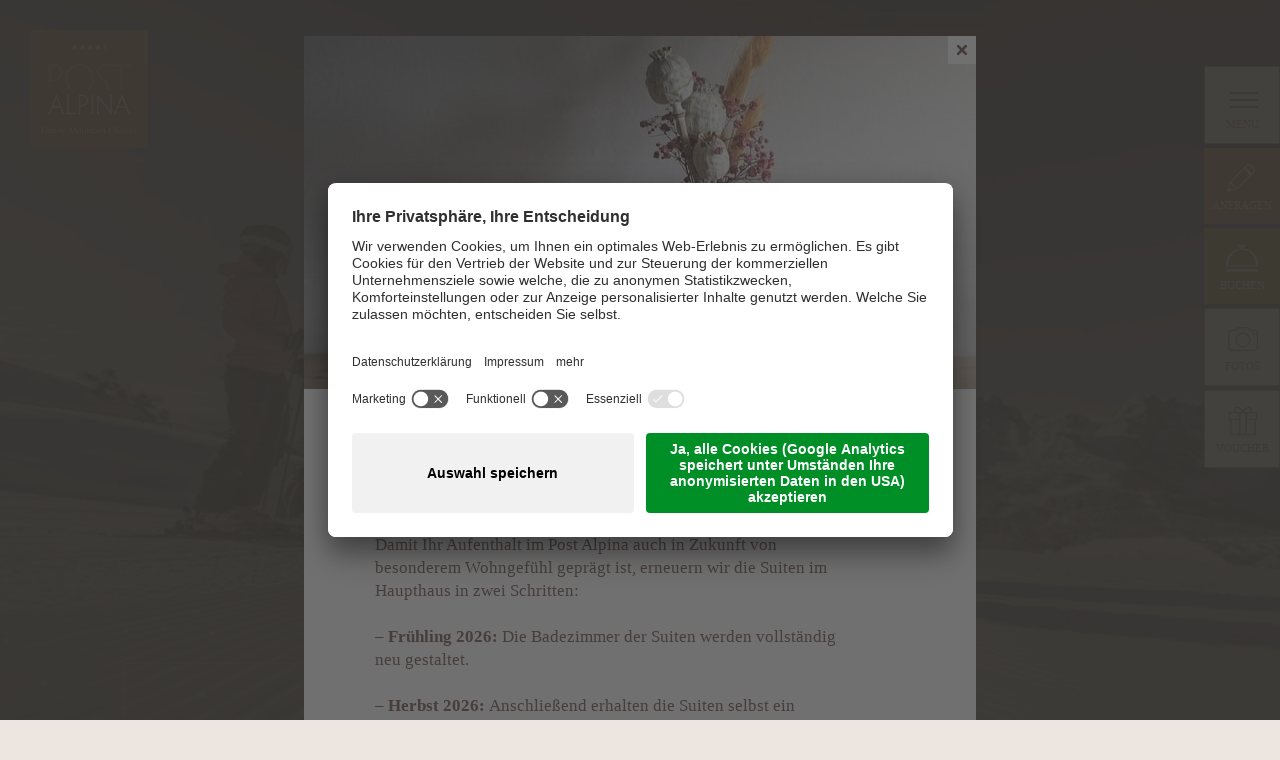

--- FILE ---
content_type: text/html; Charset=utf-8
request_url: https://www.posthotel.it/de/post-alpina/winter/58-0.html
body_size: 29954
content:
<!DOCTYPE html>
<html xmlns:fb="http://ogp.me/ns/fb#" lang="de">

	<head>

		<title>Kinderhotel an der Piste - Post Alpina: Skiurlaub mit Familie in Südtirol</title>
		
		<meta http-equiv="content-type" content="text/html; charset=utf-8" />
		<meta http-equiv="content-language" content="de" />
		
		
		<link rel="alternate" hreflang="de" href="https://www.posthotel.it/de/post-alpina/winter/58-0.html" />
		<link rel="alternate" hreflang="it" href="https://www.posthotel.it/it/post-alpina/inverno/58-0.html" />
		<link rel="alternate" hreflang="en" href="https://www.posthotel.it/en/post-alpina/winter/58-0.html" />
		<meta http-equiv="X-UA-Compatible" content="IE=edge" />

		<meta name="robots" content="index, follow" />
		
		<meta name="good-vibrations" content="by zeppelin www.zeppelin-group.com">
		
		<meta name="language" content="de" />
		<meta name="description" content="Ihr Skiurlaub mit der Familie in Südtirol - Post Alpina - Kinderhotel an der Piste ✓Wellness ✓traumhafte Dolomiten  ✓familienfreundliche Skigebiete" />
		<meta name="publisher" content="Zeppelin Hotel Tech AG - www.zeppelinhotel.tech - BZ / Zeppelin Hotel Tech AG / Italien" />
		
		<meta name="viewport" content="width=device-width,initial-scale=1,maximum-scale=1">
		
		<link media="all" rel="stylesheet" href="/default/css/all-0202e3dd507ccc81c5cdd104349a5bc4.css" type="text/css" />
		<link rel="canonical" href="https://www.posthotel.it/de/post-alpina/winter/58-0.html" />
		
		<link rel="shortcut icon" sizes="96x96" href="https://static.posthotel.it/images/1768319975/t/favicon/favicon-96x96.png" />
		<link rel="shortcut icon" sizes="160x160" href="https://static.posthotel.it/images/1768319975/t/favicon/favicon-160x160.png" />
		<link rel="shortcut icon" sizes="192x192" href="https://static.posthotel.it/images/1768319975/t/favicon/favicon-192x192.png" />
		<link rel="shortcut icon" sizes="196x196" href="https://static.posthotel.it/images/1768319975/t/favicon/favicon-196x196.png" />
		<link rel="shortcut icon" sizes="256x256" href="https://static.posthotel.it/images/1768319975/t/favicon/favicon-256x256.png" />
		
		<link rel="apple-touch-icon" sizes="57x57" href="https://static.posthotel.it/images/1768319975/t/favicon/apple-touch-icon-57x57.png" />
		<link rel="apple-touch-icon" sizes="60x60" href="https://static.posthotel.it/images/1768319975/t/favicon/apple-touch-icon-60x60.png" />
		<link rel="apple-touch-icon" sizes="72x72" href="https://static.posthotel.it/images/1768319975/t/favicon/apple-touch-icon-72x72.png" />
		<link rel="apple-touch-icon" sizes="76x76" href="https://static.posthotel.it/images/1768319975/t/favicon/apple-touch-icon-76x76.png" />
		<link rel="apple-touch-icon" sizes="114x114" href="https://static.posthotel.it/images/1768319975/t/favicon/apple-touch-icon-114x114.png" />
		<link rel="apple-touch-icon" sizes="120x120" href="https://static.posthotel.it/images/1768319975/t/favicon/apple-touch-icon-120x120.png" />
		<link rel="apple-touch-icon" sizes="128x128" href="https://static.posthotel.it/images/1768319975/t/favicon/apple-touch-icon-128x128.png" />
		<link rel="apple-touch-icon" sizes="144x144" href="https://static.posthotel.it/images/1768319975/t/favicon/apple-touch-icon-144x144.png" />
		<link rel="apple-touch-icon" sizes="152x152" href="https://static.posthotel.it/images/1768319975/t/favicon/apple-touch-icon-152x152.png" />
		<link rel="apple-touch-icon" sizes="180x180" href="https://static.posthotel.it/images/1768319975/t/favicon/apple-touch-icon-180x180.png" />
		
		
		<meta name="msapplication-TileImage" sizes="144x144" href="https://static.posthotel.it/images/1768319975/t/favicon/win8-tile-144x144.png" />
		<meta name="msapplication-TileImage" sizes="310x310" href="https://static.posthotel.it/images/1768319975/t/favicon/win8-tile-310x310.png" />
		<meta name="msapplication-TileImage" sizes="310x150" href="https://static.posthotel.it/images/1768319975/t/favicon/win8-tile-310x150.png" />
		<meta name="msapplication-TileImage" sizes="150x150" href="https://static.posthotel.it/images/1768319975/t/favicon/win8-tile-150x150.png" />
		<meta name="msapplication-TileImage" sizes="70x70" href="https://static.posthotel.it/images/1768319975/t/favicon/win8-tile-70x70.png" />
		
		<script type="text/javascript">// <![CDATA[
		
			var bUserCentrics = true;
		
		// ]]></script>
<script type="text/javascript">// <![CDATA[
	var aScriptManagerFunctions = [], bScrMngrLoaded = false; function onScrMngrLoaded(func) { bScrMngrLoaded ? func() : aScriptManagerFunctions.push(func); };
// ]]></script>

		<script type="text/javascript" src="https://www.posthotel.it/javascript/v136_296_277_73_267_261_260_262_263_269_292_313__266_270_291_271_268_290_284_282_257_245_286_287_272_223_275_255.js"></script>
		<script type="text/javascript" src="/default/js/all-9749dd14967522f0a53258545e3d5da7.js"></script>

<meta name="google-site-verification" content="68Dghy5moutrwM0ZR6H9jYg3yIZttYSyfIFdOKxtcS0" />
<!-- Hotjar Tracking Code for https://www.posthotel.it -->
<script data-usercentrics="Hotjar" type="text/plain">
    (function(h,o,t,j,a,r){
        h.hj=h.hj||function(){(h.hj.q=h.hj.q||[]).push(arguments)};
        h._hjSettings={hjid:1643750,hjsv:6};
        a=o.getElementsByTagName('head')[0];
        r=o.createElement('script');r.async=1;
        r.src=t+h._hjSettings.hjid+j+h._hjSettings.hjsv;
        a.appendChild(r);
    })(window,document,'https://static.hotjar.com/c/hotjar-','.js?sv=');
</script>

<meta name="p:domain_verify" content="4a3ae2acc75dcc52b3d33ab3687a43b2"/>

<!-- Erster GTM-Skript -->
<script type="text/javascript">
    // create dataLayer
    window.dataLayer = window.dataLayer || [];
    function gtag() {
        dataLayer.push(arguments);
    }

    // set „denied" as default for both ad and analytics storage, as well as ad_user_data and ad_personalization,
    gtag("consent", "default", {
        ad_user_data: "denied",
        ad_personalization: "denied",
        ad_storage: "denied",
        analytics_storage: "denied",
        wait_for_update: 2000 // milliseconds to wait for update
    });

    // Enable ads data redaction by default [optional]
    gtag("set", "ads_data_redaction", true);
</script>

<!-- Erster GTM-Skript -->
<script type="text/javascript">
    // Google Tag Manager
    (function(w, d, s, l, i) {
        w[l] = w[l] || [];
        w[l].push({
            'gtm.start': new Date().getTime(),
            event: 'gtm.js'
        });
        var f = d.getElementsByTagName(s)[0],
            j = d.createElement(s),
            dl = l != 'dataLayer' ? '&l=' + l : '';
        j.async = true;
        j.src =
            'https://www.googletagmanager.com/gtm.js?id=' + i + dl;
        f.parentNode.insertBefore(j, f);
    })(window, document, 'script', 'dataLayer', 'GTM-NH2WPBF'); //replace GTM-XXXXXX with Google Tag Manager ID
</script>

<!-- Zweiter GTM-Skript -->
<script type="text/javascript">
    // Google Tag Manager
    (function(w, d, s, l, i) {
        w[l] = w[l] || [];
        w[l].push({
            'gtm.start': new Date().getTime(),
            event: 'gtm.js'
        });
        var f = d.getElementsByTagName(s)[0],
            j = d.createElement(s),
            dl = l != 'dataLayer' ? '&l=' + l : '';
        j.async = true;
        j.src =
            'https://www.googletagmanager.com/gtm.js?id=' + i + dl;
        f.parentNode.insertBefore(j, f);
    })(window, document, 'script', 'dataLayer', 'GTM-TCVHZFL'); //replace GTM-YYYYYY with the ID of your second GTM container
</script>

<script id="usercentrics-cmp" data-settings-id="URdVcxDiq" src="https://app.usercentrics.eu/browser-ui/latest/loader.js" async></script>
<script id="dacs" src="https://download.digiaccess.org/digiaccess" defer></script><script type="application/ld+json">{"@context": "https://schema.org","@type": "Organization","url": "https://www.posthotel.it","logo": "https://static.posthotel.it/images/1768319975/t/design/logo-PostAlpina.png"}</script>
		<script>
		
			function gtag_report_conversion(url) {
				var callback = function () {
					if (typeof(url) != 'undefined') {
						window.location = url;
					}
				};
				gtag('event', 'conversion', {
					'send_to': 'AW-1067127816/OW4qCOCUnX8QiKjs_AM',
					'event_callback': callback
				});
				return false;
			}
			
			function gtag_report_conversion_postalpina(url) {
				var callback = function () {
					if (typeof(url) != 'undefined') {
						window.location = url;
					}
				};
				gtag('event', 'conversion', {
					'send_to': 'AW-1035539331/pGCdCJGcin8Qg6fk7QM',
					'event_callback': callback
				});
				return false;
			}
		
		</script>

		<script type="text/javascript" data-cfasync="false">
		
			var _pushpanda = _pushpanda || [];
			_pushpanda.push(['_project', '26cacd50-e789-11e8-8072-7fc79cd514e2']);
			_pushpanda.push(['_language', document.documentElement.lang || 'de']);
			_pushpanda.push(['_segment', '29_140']);

			(function () {
				var pushPanda = document.createElement('script');
				pushPanda.src = '//cdn.pushpanda.io/sdk/sdk.js';
				pushPanda.type = 'text/javascript';
				pushPanda.async = 'true';
				var push_s = document.getElementsByTagName('script')[0];
				push_s.parentNode.insertBefore(pushPanda, push_s);
			})();
			
		</script>
		
		<script>
			
			(function(d,t) {
				var BASE_URL="https://app.chatlyn.com";
				var g=d.createElement(t),s=d.getElementsByTagName(t)[0];
				g.src=BASE_URL+"/packs/js/sdk.js";
				g.defer = true;
				g.async = true;
				s.parentNode.insertBefore(g,s);
				g.onload=function(){
					window.chatwootSDK.run({
						websiteToken: 'cKHacua6tvUCsqvz2BAd7MAF',
						baseUrl: BASE_URL
					})
				}
			})(document,"script");
			
		</script>

		<script data-usercentrics="Additive" type="text/plain"> (function (i, s, o, g, r, a, m) { i['AdditiveTRObject'] = r; i[r] = i[r] || function () { (i[r].q = i[r].q || []).push(arguments) }, i[r].l = 1 * new Date(); a = s.createElement(o), m = s.getElementsByTagName(o)[0]; a.async = 1; a.src = g; m.parentNode.insertBefore(a, m) })(window, document, 'script', 'https://tr.additive-apps.cloud/main.js', 'ddtv'); ddtv('init', '9c54825c3', '.posthotel.it', {version: '2.0'}); ddtv('send', 'pageview'); </script>

	</head>

	<body itemscope itemtype="http://schema.org/WebPage" itemref="publisher" class="PostAlpina">
<div class="unitsheader mobileheader layout1 cssversion1 bgweb belowTabletBreakpoint"><div class="innerMobileHeader" data-mobilemenu-key="Menu" data-mobilemenu-container="MobileHeader"><div class="outermobilemenu bgweb"><div class="mobilemenu" data-mobilemenu-key="Menu" data-mobilemenu-container="MobileMenu" data-mobilemenu-main="Menu"></div></div><script type="text/javascript">var oMenuObject = MobileMenuHelper.createObject('Menu');oMenuObject.init({sEffect: 'slideinright',lMaxWidth: 699});oMenuObject.oParams.aCopyInto = [[699, 'Buttons', 'MobileMenu'],[699, 'MainMenu', 'MobileMenu'],[699, 'Galerie', 'MobileMenu'],[699, 'Language', 'MobileMenu']];oMenuObject.oParams.aMobileLinks = [[699, 'MainMenu']];</script></div></div><div class="mainmenu animated bgbar" style="display: none;" id="mainmenu" data-adapt-height="true" data-adapt-height-min-width="740"><div class="innen vAlignHelper"><div class="vAlignCenter"><div class="buttons aboveTabletBreakpoint" data-mobilemenu-key="Menu" data-mobilemenu-element="Buttons"><a class="request button2" href="https://www.posthotel.it/de/post-alpina/anfrage/14-0.html"><span class="pencil"><svg class="icon-pencil"><use xlink:href="#icon-pencil"></use></svg></span><span class="text">Anfragen</span></a><a class="book button1" href="https://www.posthotel.it/de/post-alpina/buchung/15-0.html"><span class="bell"><svg class="icon-bell"><use xlink:href="#icon-bell"></use></svg></span><span class="text">Buchen</span></a></div><div class="clear">&nbsp;</div><nav class="mainmenu" itemscope itemtype="http://schema.org/SiteNavigationElement"><ul class="menu reset t2 hotel PostAlpina" data-mobilemenu-key="Menu" data-mobilemenu-element="MainMenu"><li id="MenuFamilyMountainChalets-Sub-Li"><a href="javascript: openSubMenu('MenuFamilyMountainChalets-Sub');">Post Alpina</a><ul class="menu" id="MenuFamilyMountainChalets-Sub"><li id="MenuFamilyMountainChalets-SubDasAlmdorf"><a title="Das Almdorf" href="https://www.posthotel.it/de/post-alpina/post-alpina/das-almdorf/26-0.html">Das Almdorf</a></li><li id="MenuFamilyMountainChalets-SubWaruminsPostAlpina"><a title="Feriendorf in Südtirol für Familien und Kinder" href="https://www.posthotel.it/de/post-alpina/post-alpina/feriendorf-südtirol-familien/27-0.html">Warum ins Post Alpina</a></li><li id="MenuFamilyMountainChalets-SubWieessenwirheute-Liste"><a title="Kulinarik" href="https://www.posthotel.it/de/post-alpina/post-alpina/kulinarik/28-0.html">Kulinarik</a></li><li id="MenuFamilyMountainChalets-SubFamilieWachtler"><a title="Familie Wachtler" href="https://www.posthotel.it/de/post-alpina/post-alpina/familie-wachtler/31-0.html">Familie Wachtler</a></li><li id="MenuFamilyMountainChalets-SubAnreise-InternExtern"><a title="Anreise" href="https://www.posthotel.it/de/post-alpina/anreise/16-0.html">Anreise</a></li><li id="MenuFamilyMountainChalets-SubJobs-InternExtern"><a title="Jobs" href="https://www.posthotel.it/de/post-dolomiti-resorts/jobs/191-0.html">Jobs</a></li></ul></li><li id="MenuWohnenimAlmdorf-Sub-Li"><a href="javascript: openSubMenu('MenuWohnenimAlmdorf-Sub');">Wohnen im Almdorf</a><ul class="menu" id="MenuWohnenimAlmdorf-Sub"><li id="MenuWohnenimAlmdorf-SubChaletoderSuiten-Liste"><a title="Familienhotel im Pustertal in Südtirol" href="https://www.posthotel.it/de/post-alpina/wohnen-im-almdorf/familienhotel/138-0.html">Chalet (Appartements)</a></li><li id="MenuWohnenimAlmdorf-SubSuiten-Liste"><a title="Suiten mit Halbpension" href="https://www.posthotel.it/de/post-alpina/wohnen-im-almdorf/suiten-mit-halbpension/206-0.html">Suiten mit Halbpension</a></li><li id="MenuWohnenimAlmdorf-SubAngebote-Liste"><a title="Angebote" href="https://www.posthotel.it/de/post-alpina/wohnen-im-almdorf/angebote/140-0.html">Angebote</a></li><li id="MenuWohnenimAlmdorf-SubInklusivleistungen"><a title="Inklusivleistungen" href="https://www.posthotel.it/de/post-alpina/wohnen-im-almdorf/inklusivleistungen/36-0.html">Inklusivleistungen</a></li><li id="MenuWohnenimAlmdorf-SubGutzuWissen"><a title="Gut zu Wissen" href="https://www.posthotel.it/de/post-alpina/wohnen-im-almdorf/gut-zu-wissen/143-0.html">Gut zu Wissen</a></li><li id="MenuWohnenimAlmdorf-SubReiseStornoSchutz"><a title="Reise-Storno-Schutz" href="https://www.posthotel.it/de/post-alpina/wohnen-im-almdorf/reise-storno-schutz/145-0.html">Reise-Storno-Schutz</a></li><li id="MenuWohnenimAlmdorf-SubGutschein"><a title="Gutschein" href="https://www.posthotel.it/de/post-alpina/wohnen-im-almdorf/gutschein/37-0.html">Gutschein</a></li></ul></li><li id="MenuFamilieaktiv-Sub-Li"><a href="javascript: openSubMenu('MenuFamilieaktiv-Sub');">Familienglück</a><ul class="menu" id="MenuFamilieaktiv-Sub"><li id="MenuFamilieaktiv-SubFamilieaktiv"><a title="Familienhotel Südtirol 4 Sterne" href="https://www.posthotel.it/de/post-alpina/familienglück/44-0.html">Familienglück</a></li><li id="MenuFamilieaktiv-SubFamilienurlaubimParadies-Liste"><a title="Erlebnisse im Almdorf" href="https://www.posthotel.it/de/post-alpina/familienglück/erlebnisse-im-almdorf/45-0.html">Erlebnisse im Almdorf</a></li><li id="MenuFamilieaktiv-SubFerienhighlightsfurFamilien-Liste"><a title="Erlebnisse in der Umgebung" href="https://www.posthotel.it/de/post-alpina/familienglück/erlebnisse-in-der-umgebung/49-0.html">Erlebnisse in der Umgebung</a></li><li id="MenuFamilieaktiv-SubUrlaubMitBaby"><a title="Urlaub mit Baby" href="https://www.posthotel.it/de/post-alpina/familienglück/urlaub-mit-baby/203-0.html">Urlaub mit Baby</a></li><li id="MenuFamilieaktiv-SubUrlaubMitKids"><a title="Urlaub mit Kids" href="https://www.posthotel.it/de/post-alpina/familienglück/urlaub-mit-kids/204-0.html">Urlaub mit Kids</a></li></ul></li><li id="MenuWellnessVitaAlpina-Sub-Li"><a href="javascript: openSubMenu('MenuWellnessVitaAlpina-Sub');">Wellnesswelt</a><ul class="menu" id="MenuWellnessVitaAlpina-Sub"><li id="MenuWellnessVitaAlpina-SubWellnessVitaAlpina"><a title="Wellness mit Kindern in Südtirol -" href="https://www.posthotel.it/de/post-alpina/wellness-vita-alpina/40-0.html">Wellnesswelt</a></li><li id="MenuWellnessVitaAlpina-SubBeautyangebot"><a title="Wohlfühlbehandlungen" href="https://www.posthotel.it/de/post-alpina/wellness-vita-alpina/wohlfühlbehandlungen/42-0.html">Wohlfühlbehandlungen</a></li></ul></li><li id="MenuSommer-Sub-Li"><a href="javascript: openSubMenu('MenuSommer-Sub');">Sommer</a><ul class="menu" id="MenuSommer-Sub"><li id="MenuSommer-SubSommer"><a title="Ihr Familienhotel in den Dolomiten -" href="https://www.posthotel.it/de/post-alpina/sommer/52-0.html">Sommer</a></li><li id="MenuSommer-SubWandern"><a title="Wandern" href="https://www.posthotel.it/de/post-alpina/sommer/wandern/53-0.html">Wandern</a></li><li id="MenuSommer-SubBikeregionHochpustertal"><a title="Bikeregion Hochpustertal" href="https://www.posthotel.it/de/post-alpina/sommer/bikeregion-hochpustertal/160-0.html">Bikeregion Hochpustertal</a></li><li id="MenuSommer-SubDolomitensommer"><a title="Dolomitensommer" href="https://www.posthotel.it/de/post-alpina/sommer/dolomitensommer/161-0.html">Dolomitensommer</a></li></ul></li><li class="aktiv" id="MenuWinter-Sub-Li"><a href="javascript: openSubMenu('MenuWinter-Sub');">Winter</a><ul class="menu aktiv" id="MenuWinter-Sub"><li id="MenuWinter-SubWinter" class="aktiv"><a title="Kinderhotel an der Piste - Post Alpina:" href="https://www.posthotel.it/de/post-alpina/winter/58-0.html">Winter</a></li><li id="MenuWinter-SubDirektanderPiste"><a title="Kinderhotel an der Piste - Post Alpina -" href="https://www.posthotel.it/de/post-alpina/winter/direkt-an-der-piste/59-0.html">Direkt an der Piste</a></li><li id="MenuWinter-SubLanglaufen"><a title="Langlaufen" href="https://www.posthotel.it/de/post-alpina/winter/langlaufen/60-0.html">Langlaufen</a></li><li id="MenuWinter-SubWinterwandern"><a title="Winterwandern" href="https://www.posthotel.it/de/post-alpina/winter/winterwandern/61-0.html">Winterwandern</a></li><li id="MenuWinter-SubWinterindenDolomiten"><a title="Winter in den Dolomiten" href="https://www.posthotel.it/de/post-alpina/winter/winter-in-den-dolomiten/162-0.html">Winter in den Dolomiten</a></li></ul></li></ul><div class="clear">&nbsp;</div></nav><div class="clear clearbeforeafter">&nbsp;</div><div class="fullscreen belowTabletBreakpoint clearbeforeafter" data-mobilemenu-key="Menu" data-mobilemenu-element="Galerie"><a class="fullscreengallery bglist" onclick="oOverlayGalleryT1.open();"><span class="kamera"><svg class="icon-kamera"><use xlink:href="#icon-kamera"></use></svg></span><span class="text">Galerie</span></a><a class="fullscreengallery bglist" href="https://www.posthotel.it/de/post-alpina/wohnen-im-almdorf/gutschein/37-0.html"><span class="kamera"><svg class="icon-gutschein"><use xlink:href="#icon-gutschein"></use></svg></span><span class="text">Gutschein</span></a></div><div class="clear">&nbsp;</div><nav class="sprache" itemscope itemtype="http://schema.org/Language" data-mobilemenu-key="Menu" data-mobilemenu-element="Language"><a itemprop="name" hreflang="it" href="https://www.posthotel.it/it/post-alpina/inverno/58-0.html" title="Inverno">IT</a><span class="spacer">&nbsp;|</span><a itemprop="name" hreflang="en" href="https://www.posthotel.it/en/post-alpina/winter/58-0.html" title="Winter">EN</a></nav></div></div><div class="menuimage" data-object-fit="cover" data-object-fit-min-width="740"><picture data-json="{&quot;0&quot;:&quot;https:\/\/static.posthotel.it\/images\/content\/1218608_71256_1_N_740_0_0_413630056\/dsc-5141.jpg&quot;,&quot;740&quot;:&quot;https:\/\/static.posthotel.it\/images\/content\/1218608_71256_1_N_850_0_0_413630056\/dsc-5141.jpg&quot;,&quot;850&quot;:&quot;https:\/\/static.posthotel.it\/images\/content\/1218608_71256_1_N_1000_0_0_413630056\/dsc-5141.jpg&quot;,&quot;1000&quot;:&quot;https:\/\/static.posthotel.it\/images\/content\/1218608_71256_1_N_1400_0_0_413630056\/dsc-5141.jpg&quot;,&quot;1400&quot;:&quot;https:\/\/static.posthotel.it\/images\/content\/1218608_71256_1_N_1920_0_0_413630056\/dsc-5141.jpg&quot;}" title="" alt="Post Alpina"><meta itemprop="image" content="https://static.posthotel.it/images/content/1218608_71256_1_N_1920_0_0_413630056/dsc-5141.jpg"><source src="https://static.posthotel.it/images/content/1218608_71256_1_N_740_0_0_413630056/dsc-5141.jpg"><source src="https://static.posthotel.it/images/content/1218608_71256_1_N_850_0_0_413630056/dsc-5141.jpg" media="(min-width: 740px)"><source src="https://static.posthotel.it/images/content/1218608_71256_1_N_1000_0_0_413630056/dsc-5141.jpg" media="(min-width: 850px)"><source src="https://static.posthotel.it/images/content/1218608_71256_1_N_1400_0_0_413630056/dsc-5141.jpg" media="(min-width: 1000px)"><source src="https://static.posthotel.it/images/content/1218608_71256_1_N_1920_0_0_413630056/dsc-5141.jpg" media="(min-width: 1400px)"><noscript><img src="https://static.posthotel.it/images/content/1218608_71256_1_N_1920_0_0_413630056/dsc-5141.jpg" title="" alt="Post Alpina"></noscript></picture><div class="menuoimgverlay PostAlpina"></div></div></div><div class="overlay-gallery" data-module="OverlayGalleryT1" data-filter-icons="false" data-viewtype="" style="display: none;"><div class="overlay-closer" onclick="oOverlayGalleryT1.close();"></div><div class="overlay-content"><div id="OverlayGalleryT1Loader" style="display: none;"></div><div class="filter"><div class="filter-elements"><div class="filter-element" onclick="oOverlayGalleryT1.submitProductID('1345608');" data-product-id="1345608"><div class="filter-text t6">Culinary</div></div><div class="filter-element" onclick="oOverlayGalleryT1.submitProductID('1345606');" data-product-id="1345606"><div class="filter-text t6">Family Time</div></div><div class="filter-element" onclick="oOverlayGalleryT1.submitProductID('1345593');" data-product-id="1345593"><div class="filter-text t6">Post Alpina</div></div><div class="filter-element" onclick="oOverlayGalleryT1.submitProductID('1345594');" data-product-id="1345594"><div class="filter-text t6">Video</div></div><div class="filter-element" onclick="oOverlayGalleryT1.submitProductID('1345596');" data-product-id="1345596"><div class="filter-text t6">Vita Alpina Spa</div></div><div class="filter-element" onclick="oOverlayGalleryT1.submitProductID('1345607');" data-product-id="1345607"><div class="filter-text t6">Winter</div></div></div><div class="view-types"><div class="view-type view-grid" onclick="oOverlayGalleryT1.submitView('grid');"><span></span><span></span><span></span><span></span></div><div class="view-type view-gallery" onclick="oOverlayGalleryT1.submitView('gallery');"></div></div><form id="OverlayGalleryT1" onsubmit="return false;" action="/de/post-alpina/winter/58-0.html" method="post"><div><input id="OverlayGalleryT1ProductID" name="ProductID" value="-1" type="hidden" /><input id="OverlayGalleryT1ViewType" name="ViewType" value="" type="hidden" /><input id="OverlayGalleryT1FilterResult" name="FilterResult" value="true" type="hidden" /><input id="OverlayGalleryT1StartElementNr" name="StartElementNr" value="-1" type="hidden" /><input id="OverlayGalleryT1sFormName" name="sFormName" value="OverlayGalleryT1" type="hidden" /><input id="OverlayGalleryT1sFormGroupName" name="sFormGroupName" value="OverlayGalleryT1" type="hidden" /><div class="responsive select"><div class="row select"><label class="label" for="OverlayGalleryT1SelectProducts">&nbsp;</label><div class="selectfield"><span class="field"><select onchange="OverlayGalleryT1.setSelectbox(this);oOverlayGalleryT1.submitProductID($(this).val());" id="OverlayGalleryT1SelectProducts" name="SelectProducts" onfocus="OverlayGalleryT1.loschen(OverlayGalleryT1Data, this, '');"><option value="1345608">Culinary</option><option value="1345606">Family Time</option><option value="1345593">Post Alpina</option><option value="1345594">Video</option><option value="1345596">Vita Alpina Spa</option><option value="1345607">Winter</option></select><span class="select">Culinary</span><span class="selecticon"></span></span></div><div class="clear">&nbsp;</div></div></div></div></form><script type="text/javascript">var OverlayGalleryT1;var OverlayGalleryT1Data;var OverlayGalleryT1ScrMngr;function OverlayGalleryT1ScrMngr () {OverlayGalleryT1 = new JsonFormular({sJsonFormName: 'OverlayGalleryT1',onAjaxUpdate: function () { $('#OverlayGalleryT1Loader').hide(); $(window).scrollTop($(window).scrollTop() + 1); },lIconsVersion: 2});OverlayGalleryT1Data = {"FN":"OverlayGalleryT1","GN":"OverlayGalleryT1","FF":{"ProductID":"","ViewType":"","FilterResult":"","StartElementNr":"","SelectProducts":"","sFormName":"","sFormGroupName":""},"RF":{},"FK":{},"IT":{},"DI":{},"FC":{},"AC":"OverlayGalleryT1Result","FA":"","SA":"OverlayT1.Gallery","FV":"V1"};OverlayGalleryT1.disableFieldByFieldCheck(OverlayGalleryT1Data);};(typeof(onScrMngrLoaded) != 'undefined') ? onScrMngrLoaded(OverlayGalleryT1ScrMngr) : OverlayGalleryT1ScrMngr();</script></div><div id="OverlayGalleryT1Result"></div></div><script type="text/javascript">onScrMngrLoaded(function() {oOverlayGalleryT1.init();});</script></div>
		<script type="text/javascript">// <![CDATA[
		
			oMenuT1.init();
		
		// ]]></script>
		
		<div class="bgweb outerFrame">
			
			<div class="frame">
			
<!--SpiderNoIndex-->
			
				<header class="pageheader" itemscope itemtype="http://schema.org/WPHeader">

					<a class="logo" itemscope itemtype="http://schema.org/Organization" itemref="organisation" href="https://www.posthotel.it/de/post-alpina/12-0.html">
						<img itemprop="logo" src="https://static.posthotel.it/images/1768319975/t/design/logo-PostAlpina.png" alt="PostAlpina" />
					</a>

				</header>
				
				<div class="clear">&nbsp;</div>
				
				<aside class="SidebarMobile belowTabletBreakpoint"><div class="item tel"><a href="tel: +39 0474910500" onclick="gtag_report_conversion_postalpina();"><svg class="icon icon-phone" xmlns:xlink="http://www.w3.org/1999/xlink"><use xlink:href="#icon-phone" /></svg></a></div><div class="item request"><a href="https://www.posthotel.it/de/post-alpina/anfrage/14-0.html"><svg class="icon icon-aside-request" xmlns:xlink="http://www.w3.org/1999/xlink"><use xlink:href="#icon-aside-request" /></svg></a></div><div class="item booking"><a href="https://www.posthotel.it/de/post-alpina/buchung/15-0.html"><svg class="icon icon-aside-booking" xmlns:xlink="http://www.w3.org/1999/xlink"><use xlink:href="#icon-aside-booking" /></svg></a></div><div class="item menu"><div class="menuopener" onclick="oMenuT1.toggleSubMenu(); openSubMenu('MenuWinter-Sub', true);"><span class="bar bar1"></span><span class="bar bar2"></span><span class="bar bar3"></span></div><div class="menuopener mobile" onclick="closeMenuBoxes(); oMenuT1.addCustomIdMobileLi(); $('body').toggleClass('mobilemenuopen'); $(this).toggleClass('openmenu');"><span class="bar bar1"></span><span class="bar bar2"></span><span class="bar bar3"></span></div></div><script type="text/javascript">// function PhoneTrack () {// }</script></aside>
				
				<div class="clear">&nbsp;</div>
				
				<div class="mitte nomargin">
				
<!--/SpiderNoIndex-->
					
					<div class="maincontent" itemprop="mainContentOfPage">
<div class="BreadcrumbT1 small" itemprop="breadcrumb" id="BreadcrumbT1"><a title="Post Dolomiti Resorts" href="https://www.posthotel.it/de/hotels-hochpustertal/1-0.html">Post Dolomiti Resorts</a><span class="iconbreadcrumb">.</span><a title="Post Alpina" href="https://www.posthotel.it/de/post-alpina/12-0.html">Post Alpina</a><span class="iconbreadcrumb">.</span><span>Winter</span><div class="clear">&nbsp;</div></div><section class="unitthemestage gallery layout1 cssversion3 fullwidth fullheight picture-animation" data-unit-layoutkey="gallerylayout1"><div class="innerGallery"><div class="galleryContainer bghighlight" data-carousel="true" data-carousel-config="{&quot;items&quot;: 1,&quot;itemClass&quot;: &quot;owl-item item&quot;,&quot;nav&quot;: false,&quot;dots&quot;: true,&quot;dotsClass&quot;: &quot;owl-dots points points3ih&quot;,&quot;animateOut&quot;: &quot;fadeOut&quot;,&quot;loop&quot;: true,&quot;autoplay&quot;: true,&quot;lazyLoad&quot;: true,&quot;mouseDrag&quot;: false,&quot;touchDrag&quot;: false,&quot;pullDrag&quot;: false, &quot;responsive&quot;: {&quot;0&quot;: {&quot;mouseDrag&quot;: true,&quot;touchDrag&quot;: true,&quot;pullDrag&quot;: true},&quot;700&quot;: {&quot;mouseDrag&quot;: false,&quot;touchDrag&quot;: false,&quot;pullDrag&quot;: false}}}" data-adapt-height="true" data-adapt-height-selector="section.BannerT1" data-adapt-height-min-width="" data-adapt-height-min-height=""><article class="element bghighlight"><div class="image owl-lazy" data-object-fit="cover" data-object-fit-min-width="" data-object-fit-min-height=""><picture data-lazyload="true" data-imageratio-x="1920" data-imageratio-y="1080" data-json="{&quot;0&quot;:&quot;https:\/\/static.posthotel.it\/images\/content\/1223008_71256_1_C_1025_1025_0_435981498\/webmk-c-080547.jpg&quot;,&quot;1025&quot;:&quot;https:\/\/static.posthotel.it\/images\/content\/1223008_71256_1_C_1500_844_0_435981498\/webmk-c-080547.jpg&quot;,&quot;1601&quot;:&quot;https:\/\/static.posthotel.it\/images\/content\/1223008_71256_1_C_1920_1080_0_435981498\/webmk-c-080547.jpg&quot;}" class="picture-loading" style="padding-top: 56.250000%; position: relative; overflow: hidden; height: 0px;" title="" alt="Direkt an der Piste"><meta itemprop="image" content="https://static.posthotel.it/images/content/1223008_71256_1_C_1920_1080_0_435981498/webmk-c-080547.jpg"><source src="https://static.posthotel.it/images/content/1223008_71256_1_C_1025_1025_0_435981498/webmk-c-080547.jpg"><source src="https://static.posthotel.it/images/content/1223008_71256_1_C_1500_844_0_435981498/webmk-c-080547.jpg" media="(min-width: 1025px)"><source src="https://static.posthotel.it/images/content/1223008_71256_1_C_1920_1080_0_435981498/webmk-c-080547.jpg" media="(min-width: 1601px)"><noscript><img src="https://static.posthotel.it/images/content/1223008_71256_1_C_1920_1080_0_435981498/webmk-c-080547.jpg" title="" alt="Direkt an der Piste"></noscript></picture><div class="gradient"></div></div><div class="gallerytext vAlignHelper"><div class="text vAlignCenter"><div class="innerText"><div class="vogel"><img src="https://static.posthotel.it/images/1768319975/t/design/vogel.png" alt="" /></div><h2 class="headline t1large">Direkt an der Piste</h2><div class="clear">&nbsp;</div><h3 class="subheadline t2">Perfekte Bedingungen für euren Winter-Familienurlaub!</h3><div class="buttons nolink"><div class="clear">&nbsp;</div></div><div class="clear">&nbsp;</div></div><div class="clear">&nbsp;</div></div><div class="clear">&nbsp;</div></div></article></div></div><div class="clear" data-unit-scroll-to="">&nbsp;</div></section>
<section class="unitintro layout2 lpintro cssversion1 lpalpina" data-unit-layoutkey="introlayout2" data-breadcrumb="true"><article class="innerIntro"><div class="textcentered"><div class="withImage"><div class="headings bgweb"><div class="breadcrumbcontainer" data-breadcrumb-container="true"></div><h1 class="t1">Dem Winterzauber verfallen.</h1><h2 class="t2">In unserem Kinderhotel direkt an der Piste des Skigebiets Helm werden Kindheitsträume wahr.</h2></div><div class="square"></div></div><div class="textBox"><div class="introduction large1">Im Winter ertappe ich mich manchmal beim Blick aus dem Fenster dabei, wie ich sehnsüchtig an meine Kindheit zurückdenke. Wie sehr hatte ich es geliebt mit meinen Freunden im Schnee herumzutollen. Wir lieferten uns die heftigsten Schneeballschlachten, bauten Schneehöhlen und machten unsere ersten Versuche auf Skiern auf den nahen Pisten. Es war einfach großartig! Heute bin ich stolzer Vater von 3 Töchtern und darf dank ihnen oft selbst wieder Kind sein. Dann genießen wir gemeinsam die Schneepracht rund um unser Kinderhotel, das direkt an der Piste liegt. Beim Skifahren, Langlaufen, Rodeln, Winterwandern oder einfach beim Spielen im Schnee könnt auch ihr intensive Familienzeit erleben und euch rundum glücklich und zufrieden fühlen. <br /><br />Euer Andreas Wachtler<br /></div><div class="clear">&nbsp;</div><div class="clear">&nbsp;</div></div><div class="pina"></div><div class="clear">&nbsp;</div></div><div class="clear">&nbsp;</div></article><div class="clear">&nbsp;</div></section>
<section class="unitlist list typeteaser layout10 cssversion4 "><div class="innerList columns2"><div class="mainintro mainintrowithimage"><div class="mainintroInner"><h2 class="t1i">4 Gründe</h2><h3 class="t2i">für unschlagbare Winterferien</h3><div class="square">&nbsp;</div></div><div class="introduction large1i">Direkt an den Pisten des Skigebiets Helm gelegen, erfüllt das Familienhotel Post Alpina euren Wunsch nach einem herrlichen Winterurlaub mit der ganzen Familie.</div></div><div class="bgimage" data-object-fit=""><div class="image"><picture data-lazyload="true" data-imageratio-x="1920" data-imageratio-y="700" data-lightbox="default" data-lightbox-fullscreen="false" data-lightbox-src="https://static.posthotel.it/images/content/1224696_71256_1_S_1920_1080_0_397309886/001.jpg" data-json="{&quot;0&quot;:&quot;https:\/\/static.posthotel.it\/images\/content\/1224696_71256_1_C_1920_700_0_397309886\/001.jpg&quot;}" class="picture-loading" style="padding-top: 36.458333%; position: relative; overflow: hidden; height: 0px;" title="" alt="4 Gründe"><meta itemprop="image" content="https://static.posthotel.it/images/content/1224696_71256_1_C_1920_700_0_397309886/001.jpg"><source src="https://static.posthotel.it/images/content/1224696_71256_1_C_1920_700_0_397309886/001.jpg"><noscript><img data-lightbox="default" data-lightbox-fullscreen="false" data-lightbox-src="https://static.posthotel.it/images/content/1224696_71256_1_C_1920_700_0_397309886/001.jpg" src="https://static.posthotel.it/images/content/1224696_71256_1_C_1920_700_0_397309886/001.jpg" title="" alt="4 Gründe"></noscript></picture></div></div><div class="elements alignright"><div class="innerElements"><div class="innerContainer" data-carousel="false" data-carousel-config="{&quot;autoHeight&quot;: true,&quot;items&quot;: 1,&quot;margin&quot;: 40,&quot;itemClass&quot;: &quot;owl-item item&quot;,&quot;nav&quot;: false,&quot;dots&quot;: true,&quot;dotsClass&quot;: &quot;owl-dots points points3ih&quot;,&quot;animateOut&quot;: &quot;fadeOut&quot;,&quot;loop&quot;: true,&quot;autoplay&quot;: true,&quot;lazyLoad&quot;: true,&quot;navRewind&quot;: false,&quot;navContainer&quot;: false,&quot;navText&quot;: [&quot;<svg class=\&quot;icon bgicon iconhover prev\&quot;><use xlink:href=\&quot;#icon-prev\&quot;/></svg>&quot;, &quot;<svg class=\&quot;icon bgicon iconhover next\&quot;><use xlink:href=\&quot;#icon-next\&quot;/></svg>&quot;],&quot;navContainerClass&quot;: &quot;owl-nav carousel-nav&quot;,&quot;navClass&quot;: [&quot;owl-prev arrow backward&quot;, &quot;owl-next arrow forward&quot;], &quot;responsive&quot;: {&quot;1024&quot;: {&quot;items&quot;: 2},&quot;400&quot;: {&quot;items&quot;: 1},&quot;0&quot;: {&quot;items&quot;: 1,&quot;margin&quot;: 15},&quot;650&quot;: {&quot;items&quot;: 2,&quot;margin&quot;: 30}}}" data-boxresizer=".unitlist.list.layout10.carousel article.element"><article class="element bglist"><div class="outerBox"><div class="textbox"><h4 class="t1">1</h4><h5 class="t6">Direkt an der Skipiste</h5><div class="introduction">Vor die Tür treten und einfach auf Skiern losfahren</div><div class="clear">&nbsp;</div></div><div class="clear">&nbsp;</div></div><div class="clear">&nbsp;</div></article><article class="element bglist"><div class="outerBox"><div class="textbox"><h4 class="t1">2</h4><h5 class="t6">Top-Ski-Service</h5><div class="introduction">Skiverleih, Skipässe, Skidepot im Haus; Kurse in der Skischule</div><div class="clear">&nbsp;</div></div><div class="clear">&nbsp;</div></div><div class="clear">&nbsp;</div></article><article class="element bglist"><div class="outerBox"><div class="textbox"><h4 class="t1">3</h4><h5 class="t6">Ski Pustertal Express</h5><div class="introduction">Von Vierschach bequem zum Kronplatz (200 Pisten-km) &amp; in die Drei Zinnen</div><div class="clear">&nbsp;</div></div><div class="clear">&nbsp;</div></div><div class="clear">&nbsp;</div></article><article class="element bglist"><div class="outerBox"><div class="textbox"><h4 class="t1">4</h4><h5 class="t6">Langlaufgenuss</h5><div class="introduction">200 km Loipen aller Schwierigkeitsgrade im Hochpustertal</div><div class="clear">&nbsp;</div></div><div class="clear">&nbsp;</div></div><div class="clear">&nbsp;</div></article></div><div class="clear">&nbsp;</div></div></div><script type="text/javascript">onScrMngrLoaded(function() {new clsBoxResizer('.unitlist.list.layout10 article.element', { bGrid: false });new clsBoxResizer('.unitlist.list.layout10 article.element div.textbox h2, .unitlist.list.layout10 article.element div.textbox div.icon', { bGrid: false });});</script><div class="clear">&nbsp;</div></div></section>
<div class="clear">&nbsp;</div><section class="unitlist list typeteaser layout8 cssversion4 teaser asdasd" data-unit-elementlinked="true"><div class="innerList"><div class="mainintro centercontent"><div class="headings bgweb"><h2 class="t1">Schneespaß unbegrenzt</h2><h3 class="t2">für die ganze Familie</h3><div class="clear">&nbsp;</div></div><div class="square"></div><div class="vogel"><img src="https://static.posthotel.it/images/1768319975/t/design/vogel.png" alt="" /></div><div class="clear">&nbsp;</div></div><div class="clear">&nbsp;</div><div class="elements"><div class="innerContainer"><article class="element element1" data-unit-detaillink="https://www.posthotel.it/de/post-alpina/winter/direkt-an-der-piste/59-0.html"><div class="image"><picture data-json="{&quot;0&quot;:&quot;https:\/\/static.posthotel.it\/images\/content\/1223009_71256_1_C_550_550_0_444955756\/alexfilz-2899.jpg&quot;,&quot;550&quot;:&quot;https:\/\/static.posthotel.it\/images\/content\/1223009_71256_1_C_550_550_0_444955756\/alexfilz-2899.jpg&quot;,&quot;1024&quot;:&quot;https:\/\/static.posthotel.it\/images\/content\/1223009_71256_1_C_421_421_0_444955756\/alexfilz-2899.jpg&quot;}" title="" alt="Direkt an der Piste"><meta itemprop="image" content="https://static.posthotel.it/images/content/1223009_71256_1_C_421_421_0_444955756/alexfilz-2899.jpg"><source src="https://static.posthotel.it/images/content/1223009_71256_1_C_550_550_0_444955756/alexfilz-2899.jpg"><source src="https://static.posthotel.it/images/content/1223009_71256_1_C_550_550_0_444955756/alexfilz-2899.jpg" media="(min-width: 550px)"><source src="https://static.posthotel.it/images/content/1223009_71256_1_C_421_421_0_444955756/alexfilz-2899.jpg" media="(min-width: 1024px)"><noscript><img src="https://static.posthotel.it/images/content/1223009_71256_1_C_421_421_0_444955756/alexfilz-2899.jpg" title="" alt="Direkt an der Piste"></noscript></picture></div><div class="outerBox"><div class="textbox"><h2 class="t4i">Direkt an der Piste</h2><div class="clear">&nbsp;</div></div></div><div class="gradient">&nbsp;</div><div class="clear">&nbsp;</div></article><div class="smallrow"><article class="element element2 small" data-unit-detaillink="https://www.posthotel.it/de/post-alpina/winter/winter-in-den-dolomiten/162-0.html"><div class="image"><picture data-json="{&quot;0&quot;:&quot;https:\/\/static.posthotel.it\/images\/content\/1223013_71256_1_C_550_550_0_435981515\/webmk-c-di7r8213-7.jpg&quot;,&quot;550&quot;:&quot;https:\/\/static.posthotel.it\/images\/content\/1223013_71256_1_C_395_395_0_435981515\/webmk-c-di7r8213-7.jpg&quot;,&quot;1024&quot;:&quot;https:\/\/static.posthotel.it\/images\/content\/1223013_71256_1_C_294_294_0_435981515\/webmk-c-di7r8213-7.jpg&quot;}" title="" alt="Dolomiten Winter"><meta itemprop="image" content="https://static.posthotel.it/images/content/1223013_71256_1_C_294_294_0_435981515/webmk-c-di7r8213-7.jpg"><source src="https://static.posthotel.it/images/content/1223013_71256_1_C_550_550_0_435981515/webmk-c-di7r8213-7.jpg"><source src="https://static.posthotel.it/images/content/1223013_71256_1_C_395_395_0_435981515/webmk-c-di7r8213-7.jpg" media="(min-width: 550px)"><source src="https://static.posthotel.it/images/content/1223013_71256_1_C_294_294_0_435981515/webmk-c-di7r8213-7.jpg" media="(min-width: 1024px)"><noscript><img src="https://static.posthotel.it/images/content/1223013_71256_1_C_294_294_0_435981515/webmk-c-di7r8213-7.jpg" title="" alt="Dolomiten Winter"></noscript></picture></div><div class="outerBox"><div class="textbox"><h2 class="t4i">Dolomiten Winter</h2><div class="clear">&nbsp;</div></div></div><div class="gradient">&nbsp;</div><div class="clear">&nbsp;</div></article><article class="element element3 small" data-unit-detaillink="https://www.posthotel.it/de/post-alpina/winter/langlaufen/60-0.html"><div class="image"><picture data-json="{&quot;0&quot;:&quot;https:\/\/static.posthotel.it\/images\/content\/1223010_71256_1_C_550_550_0_476712130\/012-dns-plaetzwiese-kottersteger-kot-2394-bearbeitet-1-.jpg&quot;,&quot;550&quot;:&quot;https:\/\/static.posthotel.it\/images\/content\/1223010_71256_1_C_395_395_0_476712130\/012-dns-plaetzwiese-kottersteger-kot-2394-bearbeitet-1-.jpg&quot;,&quot;1024&quot;:&quot;https:\/\/static.posthotel.it\/images\/content\/1223010_71256_1_C_294_294_0_476712130\/012-dns-plaetzwiese-kottersteger-kot-2394-bearbeitet-1-.jpg&quot;}" title="" alt="Langlaufen"><meta itemprop="image" content="https://static.posthotel.it/images/content/1223010_71256_1_C_294_294_0_476712130/012-dns-plaetzwiese-kottersteger-kot-2394-bearbeitet-1-.jpg"><source src="https://static.posthotel.it/images/content/1223010_71256_1_C_550_550_0_476712130/012-dns-plaetzwiese-kottersteger-kot-2394-bearbeitet-1-.jpg"><source src="https://static.posthotel.it/images/content/1223010_71256_1_C_395_395_0_476712130/012-dns-plaetzwiese-kottersteger-kot-2394-bearbeitet-1-.jpg" media="(min-width: 550px)"><source src="https://static.posthotel.it/images/content/1223010_71256_1_C_294_294_0_476712130/012-dns-plaetzwiese-kottersteger-kot-2394-bearbeitet-1-.jpg" media="(min-width: 1024px)"><noscript><img src="https://static.posthotel.it/images/content/1223010_71256_1_C_294_294_0_476712130/012-dns-plaetzwiese-kottersteger-kot-2394-bearbeitet-1-.jpg" title="" alt="Langlaufen"></noscript></picture></div><div class="outerBox"><div class="textbox"><h2 class="t4i">Langlaufen</h2><div class="clear">&nbsp;</div></div></div><div class="gradient">&nbsp;</div><div class="clear">&nbsp;</div></article></div><article class="element element4 big" data-unit-detaillink="https://www.posthotel.it/de/post-alpina/winter/winterwandern/61-0.html"><div class="image"><picture data-json="{&quot;0&quot;:&quot;https:\/\/static.posthotel.it\/images\/content\/1223012_71256_1_C_550_550_0_393937374\/smg02666stsc.jpg&quot;,&quot;550&quot;:&quot;https:\/\/static.posthotel.it\/images\/content\/1223012_71256_1_C_550_550_0_393937374\/smg02666stsc.jpg&quot;,&quot;1024&quot;:&quot;https:\/\/static.posthotel.it\/images\/content\/1223012_71256_1_C_593_593_0_393937374\/smg02666stsc.jpg&quot;}" title="" alt="Winterwandern"><meta itemprop="image" content="https://static.posthotel.it/images/content/1223012_71256_1_C_593_593_0_393937374/smg02666stsc.jpg"><source src="https://static.posthotel.it/images/content/1223012_71256_1_C_550_550_0_393937374/smg02666stsc.jpg"><source src="https://static.posthotel.it/images/content/1223012_71256_1_C_550_550_0_393937374/smg02666stsc.jpg" media="(min-width: 550px)"><source src="https://static.posthotel.it/images/content/1223012_71256_1_C_593_593_0_393937374/smg02666stsc.jpg" media="(min-width: 1024px)"><noscript><img src="https://static.posthotel.it/images/content/1223012_71256_1_C_593_593_0_393937374/smg02666stsc.jpg" title="" alt="Winterwandern"></noscript></picture></div><div class="outerBox"><div class="textbox"><h2 class="t2i">Winterwandern</h2><div class="clear">&nbsp;</div></div></div><div class="gradient">&nbsp;</div><div class="clear">&nbsp;</div><div class="pina aboveTabletBreakpoint"><img src="https://static.posthotel.it/images/modules/1768319975/t/TeaserT1/pina-teaser.png" alt="" /></div></article><div class="clear">&nbsp;</div></div><div class="clear">&nbsp;</div></div><div class="clear">&nbsp;</div></div></section>
<div class="clear">&nbsp;</div><section class="unitintro layout2 bgweb2 roomonpage cssversion1" data-unit-layoutkey="introlayout2" data-breadcrumb="true"><article class="innerIntro"><div class="textcentered"><div class="noImage"><div class="headings bgweb2"><div class="breadcrumbcontainer" data-breadcrumb-container="true"></div><h2 class="t1">Chalets &amp; Suiten</h2><h3 class="t2">Für eine Weile euer Zuhause</h3></div><div class="square"></div></div><div class="clear">&nbsp;</div></div><div class="clear">&nbsp;</div></article><div class="clear">&nbsp;</div></section><div class="clear">&nbsp;</div>
<div class="clear">&nbsp;</div><div class="unitrooms filter bgweb2 default onpage" data-iconsversion="2"><div class="innerFilter"><div class="labelbox" id="unitroomslabelbox"><div class="boxinnen"><div data-unit-rooms-labelid="14" class="label button3" onclick="unitRoomsFilterDefault.setLabelID(this, 14);">Chalets</div><div data-unit-rooms-labelid="15" class="label button3" onclick="unitRoomsFilterDefault.setLabelID(this, 15);">Suiten</div><div data-unit-rooms-labelid="51" class="label button3" onclick="unitRoomsFilterDefault.setLabelID(this, 51);">Premium Chalet</div><div class="clear">&nbsp;</div></div></div><div class="clear">&nbsp;</div></div><div class="clear">&nbsp;</div><div class="ajaxlist" id="unitroomsroomlist"><div class="unitrooms list layout2 cssversion1 carousel bgweb2 centercontent1550"><div class="innerList"><div class="elements" data-carousel="true" data-carousel-config="{&quot;items&quot;: 1,&quot;loop&quot;: 1,&quot;startPosition&quot;: 1,&quot;lazyLoad&quot;: true,&quot;nav&quot;: true,&quot;navRewind&quot;: false,&quot;navContainer&quot;: false,&quot;navText&quot;: [&quot;<svg class=\&quot;icon bgicon iconhover prev\&quot;><use xlink:href=\&quot;#icon-prev\&quot;/></svg>&quot;, &quot;<svg class=\&quot;icon bgicon iconhover next\&quot;><use xlink:href=\&quot;#icon-next\&quot;/></svg>&quot;],&quot;navClass&quot;: [&quot;owl-prev arrow backward&quot;, &quot;owl-next arrow forward&quot;],&quot;dots&quot;: false,&quot;dotClass&quot;: &quot;owl-dot&quot;,&quot;dotsClass&quot;: &quot;owl-dots points &quot;,&quot;margin&quot;: 15, &quot;responsive&quot;: {&quot;0&quot;: {&quot;margin&quot;: 0,&quot;stagePadding&quot;: 0},&quot;740&quot;: {&quot;margin&quot;: 8,&quot;stagePadding&quot;: 70},&quot;1024&quot;: {&quot;margin&quot;: 70,&quot;stagePadding&quot;: 185}}}" data-boxresizer=".unitrooms.list.layout2 .room .headlinerooms|.unitrooms.list.layout2 .room .roomcontainer"><div class="room label14 pers2 pers3 pers4 qm40 picture-animation-hover"><div class="roomcontainer bgweb2"><a class="roomimage" href="https://www.posthotel.it/de/post-alpina/wohnen-im-almdorf/chalet-dolomit/139-6034.html"><picture data-lazyload="true" data-imageratio-x="1412" data-imageratio-y="785" data-json="{&quot;0&quot;:&quot;https:\/\/static.posthotel.it\/img\/sales-content\/fcd00001-364f-441d-8465-35ad7d218e2c\/1412\/785\/crop\/alexfilz%2D4332.jpg&quot;}" class="picture-loading" style="padding-top: 55.594901%; position: relative; overflow: hidden; height: 0px;" title="" alt="Chalet Dolomit"><meta itemprop="image" content="https://static.posthotel.it/img/sales-content/fcd00001-364f-441d-8465-35ad7d218e2c/1412/785/crop/alexfilz%2D4332.jpg"><source src="https://static.posthotel.it/img/sales-content/fcd00001-364f-441d-8465-35ad7d218e2c/1412/785/crop/alexfilz%2D4332.jpg"><a href="https://www.posthotel.it/de/post-alpina/wohnen-im-almdorf/chalet-dolomit/139-6034.html"><noscript><img src="https://static.posthotel.it/img/sales-content/fcd00001-364f-441d-8465-35ad7d218e2c/1412/785/crop/alexfilz%2D4332.jpg" title="" alt="Chalet Dolomit"></noscript></a></picture></a><div class="roomtext bgweb2 mitbild"><h2 class="t7"><a href="https://www.posthotel.it/de/post-alpina/wohnen-im-almdorf/chalet-dolomit/139-6034.html" title="Chalet Dolomit">Chalet Dolomit</a></h2><div class="vorspann">Bei einem Familienurlaub im Chalet Dolomit vereinen sich die bäuerliche Idylle des frühen 20. Jahrhunderts und der Komfort des 21. Jahrhunderts in vollendeter Harmonie. Das Chalet befindet sich im Almdorf, das sich an ...</div><a class="detaillink link" href="https://www.posthotel.it/de/post-alpina/wohnen-im-almdorf/chalet-dolomit/139-6034.html" title="Chalet Dolomit">Details & Preise zum Zimmer</a><span><div class="minprice"><div class="medium1">ab 186,00 &euro; <br/><span>pro Chalet für 2 Personen</span></div><a class="anfragen button button2" onclick="unitRooms.postToPage('unitroomsdataform', 'https://www.posthotel.it/de/post-alpina/anfrage/14-0.html', { lRoomID: '1' });" title="Chalet Dolomit">Jetzt anfragen</a></div></span></div><div class="clear">&nbsp;</div></div><div class="clear">&nbsp;</div></div><div class="room label14 pers2 pers3 pers4 qm50 picture-animation-hover"><div class="roomcontainer bgweb2"><a class="roomimage" href="https://www.posthotel.it/de/post-alpina/wohnen-im-almdorf/chalet-montana/139-6035.html"><picture data-lazyload="true" data-imageratio-x="1412" data-imageratio-y="785" data-json="{&quot;0&quot;:&quot;https:\/\/static.posthotel.it\/img\/sales-content\/9ab7e90c-356f-4ab5-a92b-000da06e993a\/1412\/785\/crop\/alexfilz%2D4610.jpg&quot;}" class="picture-loading" style="padding-top: 55.594901%; position: relative; overflow: hidden; height: 0px;" title="" alt="Chalet Montana"><meta itemprop="image" content="https://static.posthotel.it/img/sales-content/9ab7e90c-356f-4ab5-a92b-000da06e993a/1412/785/crop/alexfilz%2D4610.jpg"><source src="https://static.posthotel.it/img/sales-content/9ab7e90c-356f-4ab5-a92b-000da06e993a/1412/785/crop/alexfilz%2D4610.jpg"><a href="https://www.posthotel.it/de/post-alpina/wohnen-im-almdorf/chalet-montana/139-6035.html"><noscript><img src="https://static.posthotel.it/img/sales-content/9ab7e90c-356f-4ab5-a92b-000da06e993a/1412/785/crop/alexfilz%2D4610.jpg" title="" alt="Chalet Montana"></noscript></a></picture></a><div class="roomtext bgweb2 mitbild"><h2 class="t7"><a href="https://www.posthotel.it/de/post-alpina/wohnen-im-almdorf/chalet-montana/139-6035.html" title="Chalet Montana">Chalet Montana</a></h2><div class="vorspann">Im 50 m² großen Chalet Montana erlebt man schönste Urlaubstage in komfortabler Umgebung. Wenn man in der Eingangsgarderobe Schuhe und Mäntel abgelegt hat, gelangt man in den wohligen Wohnraum mit offenem Kamin und ...</div><a class="detaillink link" href="https://www.posthotel.it/de/post-alpina/wohnen-im-almdorf/chalet-montana/139-6035.html" title="Chalet Montana">Details & Preise zum Zimmer</a><span><div class="minprice"><div class="medium1">ab 223,00 &euro; <br/><span>pro Chalet für 2 Personen</span></div><a class="anfragen button button2" onclick="unitRooms.postToPage('unitroomsdataform', 'https://www.posthotel.it/de/post-alpina/anfrage/14-0.html', { lRoomID: '2' });" title="Chalet Montana">Jetzt anfragen</a></div></span></div><div class="clear">&nbsp;</div></div><div class="clear">&nbsp;</div></div><div class="room label14 pers2 pers3 pers4 pers5 pers6 qm66 picture-animation-hover"><div class="roomcontainer bgweb2"><a class="roomimage" href="https://www.posthotel.it/de/post-alpina/wohnen-im-almdorf/dolce-vita-chalet/139-6036.html"><picture data-lazyload="true" data-imageratio-x="1412" data-imageratio-y="785" data-json="{&quot;0&quot;:&quot;https:\/\/static.posthotel.it\/img\/sales-content\/ec04e142-baca-4b9f-9634-ac4531614875\/1412\/785\/crop\/alexfilz%2D4031.jpg&quot;}" class="picture-loading" style="padding-top: 55.594901%; position: relative; overflow: hidden; height: 0px;" title="" alt="Dolce Vita Chalet"><meta itemprop="image" content="https://static.posthotel.it/img/sales-content/ec04e142-baca-4b9f-9634-ac4531614875/1412/785/crop/alexfilz%2D4031.jpg"><source src="https://static.posthotel.it/img/sales-content/ec04e142-baca-4b9f-9634-ac4531614875/1412/785/crop/alexfilz%2D4031.jpg"><a href="https://www.posthotel.it/de/post-alpina/wohnen-im-almdorf/dolce-vita-chalet/139-6036.html"><noscript><img src="https://static.posthotel.it/img/sales-content/ec04e142-baca-4b9f-9634-ac4531614875/1412/785/crop/alexfilz%2D4031.jpg" title="" alt="Dolce Vita Chalet"></noscript></a></picture></a><div class="roomtext bgweb2 mitbild"><h2 class="t7"><a href="https://www.posthotel.it/de/post-alpina/wohnen-im-almdorf/dolce-vita-chalet/139-6036.html" title="Dolce Vita Chalet">Dolce Vita Chalet</a></h2><div class="vorspann">Der Urlaub im großzügigen zweistöckigen Dolce Vita Chalet mit 66 m² bringt nicht nur Kinderaugen zum Strahlen. Das Chalet befindet sich in einem der Bauernhäuser und erfüllt alle Voraussetzungen für einen erholsamen ...</div><a class="detaillink link" href="https://www.posthotel.it/de/post-alpina/wohnen-im-almdorf/dolce-vita-chalet/139-6036.html" title="Dolce Vita Chalet">Details & Preise zum Zimmer</a><span><div class="minprice"><div class="medium1">ab 286,00 &euro; <br/><span>pro Chalet für 2 Personen</span></div><a class="anfragen button button2" onclick="unitRooms.postToPage('unitroomsdataform', 'https://www.posthotel.it/de/post-alpina/anfrage/14-0.html', { lRoomID: '3' });" title="Dolce Vita Chalet">Jetzt anfragen</a></div></span></div><div class="clear">&nbsp;</div></div><div class="clear">&nbsp;</div></div><div class="room label15 pers2 pers3 pers4 qm40 picture-animation-hover"><div class="roomcontainer bgweb2"><a class="roomimage" href="https://www.posthotel.it/de/post-alpina/wohnen-im-almdorf/suite-alpina/139-6038.html"><picture data-lazyload="true" data-imageratio-x="1412" data-imageratio-y="785" data-json="{&quot;0&quot;:&quot;https:\/\/static.posthotel.it\/img\/sales-content\/4674a057-17e3-48e6-a126-5fbef2c784f5\/1412\/785\/crop\/alexfilz%2D0032.jpg&quot;}" class="picture-loading" style="padding-top: 55.594901%; position: relative; overflow: hidden; height: 0px;" title="" alt="Suite Alpina"><meta itemprop="image" content="https://static.posthotel.it/img/sales-content/4674a057-17e3-48e6-a126-5fbef2c784f5/1412/785/crop/alexfilz%2D0032.jpg"><source src="https://static.posthotel.it/img/sales-content/4674a057-17e3-48e6-a126-5fbef2c784f5/1412/785/crop/alexfilz%2D0032.jpg"><a href="https://www.posthotel.it/de/post-alpina/wohnen-im-almdorf/suite-alpina/139-6038.html"><noscript><img src="https://static.posthotel.it/img/sales-content/4674a057-17e3-48e6-a126-5fbef2c784f5/1412/785/crop/alexfilz%2D0032.jpg" title="" alt="Suite Alpina"></noscript></a></picture></a><div class="roomtext bgweb2 mitbild"><h2 class="t7"><a href="https://www.posthotel.it/de/post-alpina/wohnen-im-almdorf/suite-alpina/139-6038.html" title="Suite Alpina">Suite Alpina</a></h2><div class="vorspann"><div>Im Haupthaus des Familienhotels befindet sich die Suite Alpina, die für 2 Personen besonders geeignet ist. Sie hat eine Größe von 40 m² und verfügt über einen Wohnraum mit Kochnische und Theke, ein getrenntes ...</div></div><a class="detaillink link" href="https://www.posthotel.it/de/post-alpina/wohnen-im-almdorf/suite-alpina/139-6038.html" title="Suite Alpina">Details & Preise zum Zimmer</a><span><div class="minprice"><div class="medium1">ab 150,00 &euro; <br/><span>pro Person inkl. Halbpension</span></div><a class="anfragen button button2" onclick="unitRooms.postToPage('unitroomsdataform', 'https://www.posthotel.it/de/post-alpina/anfrage/14-0.html', { lRoomID: '5' });" title="Suite Alpina">Jetzt anfragen</a></div></span></div><div class="clear">&nbsp;</div></div><div class="clear">&nbsp;</div></div><div class="room label15 pers3 pers4 pers5 pers6 qm50 picture-animation-hover"><div class="roomcontainer bgweb2"><a class="roomimage" href="https://www.posthotel.it/de/post-alpina/wohnen-im-almdorf/suite-familia/139-6039.html"><picture data-lazyload="true" data-imageratio-x="1412" data-imageratio-y="785" data-json="{&quot;0&quot;:&quot;https:\/\/static.posthotel.it\/img\/sales-content\/38b59d60-6ea0-4f07-9d3b-e9ffa158e62d\/1412\/785\/crop\/alexfilz%2D9716.jpg&quot;}" class="picture-loading" style="padding-top: 55.594901%; position: relative; overflow: hidden; height: 0px;" title="" alt="Suite Familia"><meta itemprop="image" content="https://static.posthotel.it/img/sales-content/38b59d60-6ea0-4f07-9d3b-e9ffa158e62d/1412/785/crop/alexfilz%2D9716.jpg"><source src="https://static.posthotel.it/img/sales-content/38b59d60-6ea0-4f07-9d3b-e9ffa158e62d/1412/785/crop/alexfilz%2D9716.jpg"><a href="https://www.posthotel.it/de/post-alpina/wohnen-im-almdorf/suite-familia/139-6039.html"><noscript><img src="https://static.posthotel.it/img/sales-content/38b59d60-6ea0-4f07-9d3b-e9ffa158e62d/1412/785/crop/alexfilz%2D9716.jpg" title="" alt="Suite Familia"></noscript></a></picture></a><div class="roomtext bgweb2 mitbild"><h2 class="t7"><a href="https://www.posthotel.it/de/post-alpina/wohnen-im-almdorf/suite-familia/139-6039.html" title="Suite Familia">Suite Familia</a></h2><div class="vorspann"><div>Der Kinderurlaub in der Suite Familia im Haupthaus wird ein Spaß für die ganze Familie. Mit einer Größe von ca. 50 m² ist die Suite besonders geeignet für einen Familienurlaub. Im Wohnraum wird gemeinsam gespielt ...</div></div><a class="detaillink link" href="https://www.posthotel.it/de/post-alpina/wohnen-im-almdorf/suite-familia/139-6039.html" title="Suite Familia">Details & Preise zum Zimmer</a><span><div class="minprice"><div class="medium1">ab 174,00 &euro; <br/><span>pro Person inkl. Halbpension</span></div><a class="anfragen button button2" onclick="unitRooms.postToPage('unitroomsdataform', 'https://www.posthotel.it/de/post-alpina/anfrage/14-0.html', { lRoomID: '6' });" title="Suite Familia">Jetzt anfragen</a></div></span></div><div class="clear">&nbsp;</div></div><div class="clear">&nbsp;</div></div><div class="room label15 pers3 pers4 pers5 pers6 qm60 picture-animation-hover"><div class="roomcontainer bgweb2"><a class="roomimage" href="https://www.posthotel.it/de/post-alpina/wohnen-im-almdorf/suite-carpe-diem/139-6040.html"><picture data-lazyload="true" data-imageratio-x="1412" data-imageratio-y="785" data-json="{&quot;0&quot;:&quot;https:\/\/static.posthotel.it\/img\/sales-content\/bbb4e778-00de-41f7-87c3-917fea197c0e\/1412\/785\/crop\/alexfilz%2D9560.jpg&quot;}" class="picture-loading" style="padding-top: 55.594901%; position: relative; overflow: hidden; height: 0px;" title="" alt="Suite Carpe Diem"><meta itemprop="image" content="https://static.posthotel.it/img/sales-content/bbb4e778-00de-41f7-87c3-917fea197c0e/1412/785/crop/alexfilz%2D9560.jpg"><source src="https://static.posthotel.it/img/sales-content/bbb4e778-00de-41f7-87c3-917fea197c0e/1412/785/crop/alexfilz%2D9560.jpg"><a href="https://www.posthotel.it/de/post-alpina/wohnen-im-almdorf/suite-carpe-diem/139-6040.html"><noscript><img src="https://static.posthotel.it/img/sales-content/bbb4e778-00de-41f7-87c3-917fea197c0e/1412/785/crop/alexfilz%2D9560.jpg" title="" alt="Suite Carpe Diem"></noscript></a></picture></a><div class="roomtext bgweb2 mitbild"><h2 class="t7"><a href="https://www.posthotel.it/de/post-alpina/wohnen-im-almdorf/suite-carpe-diem/139-6040.html" title="Suite Carpe Diem">Suite Carpe Diem</a></h2><div class="vorspann"><div>Die Suite Carpe Diem ist ideal für einen Familienurlaub im Hochpustertal. Mit einer Größe von ca. 60 m² befindet sich die Suite im Haupthaus. Nachdem im Eingangsbereich Schuhe und Mäntel abgelegt werden, stimmt der ...</div></div><a class="detaillink link" href="https://www.posthotel.it/de/post-alpina/wohnen-im-almdorf/suite-carpe-diem/139-6040.html" title="Suite Carpe Diem">Details & Preise zum Zimmer</a><span><div class="minprice"><div class="medium1">ab 209,00 &euro; <br/><span>pro Person inkl. Halbpension</span></div><a class="anfragen button button2" onclick="unitRooms.postToPage('unitroomsdataform', 'https://www.posthotel.it/de/post-alpina/anfrage/14-0.html', { lRoomID: '7' });" title="Suite Carpe Diem">Jetzt anfragen</a></div></span></div><div class="clear">&nbsp;</div></div><div class="clear">&nbsp;</div></div><div class="room label15 pers3 pers4 pers5 pers6 qm65 picture-animation-hover"><div class="roomcontainer bgweb2"><a class="roomimage" href="https://www.posthotel.it/de/post-alpina/wohnen-im-almdorf/suite-settimo-cielo/139-6041.html"><picture data-lazyload="true" data-imageratio-x="1412" data-imageratio-y="785" data-json="{&quot;0&quot;:&quot;https:\/\/static.posthotel.it\/img\/sales-content\/06f971e2-e9e4-4b0e-b2a7-5e1ea1e2c0a9\/1412\/785\/crop\/alexfilz%2D3376.jpg&quot;}" class="picture-loading" style="padding-top: 55.594901%; position: relative; overflow: hidden; height: 0px;" title="" alt="Suite Settimo Cielo"><meta itemprop="image" content="https://static.posthotel.it/img/sales-content/06f971e2-e9e4-4b0e-b2a7-5e1ea1e2c0a9/1412/785/crop/alexfilz%2D3376.jpg"><source src="https://static.posthotel.it/img/sales-content/06f971e2-e9e4-4b0e-b2a7-5e1ea1e2c0a9/1412/785/crop/alexfilz%2D3376.jpg"><a href="https://www.posthotel.it/de/post-alpina/wohnen-im-almdorf/suite-settimo-cielo/139-6041.html"><noscript><img src="https://static.posthotel.it/img/sales-content/06f971e2-e9e4-4b0e-b2a7-5e1ea1e2c0a9/1412/785/crop/alexfilz%2D3376.jpg" title="" alt="Suite Settimo Cielo"></noscript></a></picture></a><div class="roomtext bgweb2 mitbild"><h2 class="t7"><a href="https://www.posthotel.it/de/post-alpina/wohnen-im-almdorf/suite-settimo-cielo/139-6041.html" title="Suite Settimo Cielo">Suite Settimo Cielo</a></h2><div class="vorspann"><div>Himmel. Das Wohnparadies Settimo Cielo befindet sich im dritten Geschoss des Haupthauses. In den wunderschönen Suiten mit einer Größe von 65 m² hat man in der Tat das Gefühl, sich im siebten Himmel zu befinden, ...</div></div><a class="detaillink link" href="https://www.posthotel.it/de/post-alpina/wohnen-im-almdorf/suite-settimo-cielo/139-6041.html" title="Suite Settimo Cielo">Details & Preise zum Zimmer</a><span><div class="minprice"><div class="medium1">ab 219,00 &euro; <br/><span>pro Person inkl. Halbpension</span></div><a class="anfragen button button2" onclick="unitRooms.postToPage('unitroomsdataform', 'https://www.posthotel.it/de/post-alpina/anfrage/14-0.html', { lRoomID: '8' });" title="Suite Settimo Cielo">Jetzt anfragen</a></div></span></div><div class="clear">&nbsp;</div></div><div class="clear">&nbsp;</div></div><div class="room label51 pers4 pers5 pers6 pers7 pers8 qm140 picture-animation-hover"><div class="roomcontainer bgweb2"><a class="roomimage" href="https://www.posthotel.it/de/post-alpina/wohnen-im-almdorf/chalet-garden-deluxe/139-6042.html"><picture data-lazyload="true" data-imageratio-x="1412" data-imageratio-y="785" data-json="{&quot;0&quot;:&quot;https:\/\/static.posthotel.it\/img\/sales-content\/898e371a-0374-4ccf-95cf-e18cac817f77\/1412\/785\/crop\/alexfilz%2D1412.jpg&quot;}" class="picture-loading" style="padding-top: 55.594901%; position: relative; overflow: hidden; height: 0px;" title="" alt="Chalet Garden Deluxe "><meta itemprop="image" content="https://static.posthotel.it/img/sales-content/898e371a-0374-4ccf-95cf-e18cac817f77/1412/785/crop/alexfilz%2D1412.jpg"><source src="https://static.posthotel.it/img/sales-content/898e371a-0374-4ccf-95cf-e18cac817f77/1412/785/crop/alexfilz%2D1412.jpg"><a href="https://www.posthotel.it/de/post-alpina/wohnen-im-almdorf/chalet-garden-deluxe/139-6042.html"><noscript><img src="https://static.posthotel.it/img/sales-content/898e371a-0374-4ccf-95cf-e18cac817f77/1412/785/crop/alexfilz%2D1412.jpg" title="" alt="Chalet Garden Deluxe "></noscript></a></picture></a><div class="roomtext bgweb2 mitbild"><h2 class="t7"><a href="https://www.posthotel.it/de/post-alpina/wohnen-im-almdorf/chalet-garden-deluxe/139-6042.html" title="Chalet Garden Deluxe ">Chalet Garden Deluxe </a></h2><div class="vorspann">140 m² groß und auf 2 Ebenen gelegen ist das Chalet Garden Deluxe, unser neues Highlight im Post Alpina. Es besteht aus 2 Doppelzimmern, einem Kinderzimmer mit Stockbett, einem geräumigen Wohnraum mit kleiner ...</div><a class="detaillink link" href="https://www.posthotel.it/de/post-alpina/wohnen-im-almdorf/chalet-garden-deluxe/139-6042.html" title="Chalet Garden Deluxe ">Details & Preise zum Zimmer</a><span><div class="minprice"><div class="medium1">ab 1.112,00 &euro; <br/><span>für 4 Personen inkl. Halbpension</span></div><a class="anfragen button button2" onclick="unitRooms.postToPage('unitroomsdataform', 'https://www.posthotel.it/de/post-alpina/anfrage/14-0.html', { lRoomID: '9' });" title="Chalet Garden Deluxe ">Jetzt anfragen</a></div></span></div><div class="clear">&nbsp;</div></div><div class="clear">&nbsp;</div></div></div><form action="" method="post" id="unitroomsdataform"><input type="hidden" name="sUnitKey" value="UnitInlineApi"/><input type="hidden" name="lRoomID" value=""/><input type="hidden" name="lHotelID" value="1"/></form><div class="norooms" id="norooms" style="display: none;">Es wurden keine Zimmer gefunden</div></div></div></div><div class="ajaxloading" id="unitroomsfilterloading" style="display: none;">&nbsp;</div><script type="text/javascript">unitRoomsFilterDefault.init({sSharedKey: 'BookingPilot.Rooms.OnPage',sAjaxUrl: 'https://www.posthotel.it/de/post-alpina/winter/58-0.html'});</script></div>
<section class="unitthemestage gallery layout1 cssversion3 fullwidth bewertungen bghighlight" data-unit-layoutkey="gallerylayout1"><div class="innerGallery"><div class="galleryContainer" data-carousel="true" data-carousel-config="{&quot;autoHeight&quot;: true,&quot;items&quot;: 1,&quot;itemClass&quot;: &quot;owl-item item&quot;,&quot;nav&quot;: false,&quot;dots&quot;: true,&quot;dotsClass&quot;: &quot;owl-dots points points3ih&quot;,&quot;animateOut&quot;: &quot;fadeOut&quot;,&quot;loop&quot;: true,&quot;autoplay&quot;: true,&quot;lazyLoad&quot;: true,&quot;mouseDrag&quot;: false,&quot;touchDrag&quot;: false,&quot;pullDrag&quot;: false}"><article class="element bghighlight"><div class="image owl-lazy" data-object-fit="cover" data-object-fit-min-width="799" data-object-fit-min-height="599"><picture data-lazyload="true" data-imageratio-x="1920" data-imageratio-y="550" data-json="{&quot;0&quot;:&quot;https:\/\/static.posthotel.it\/images\/content\/1220780_71256_1_C_450_253_0_385481889\/chaletcasamia.jpg&quot;,&quot;481&quot;:&quot;https:\/\/static.posthotel.it\/images\/content\/1220780_71256_1_C_1000_500_0_385481889\/chaletcasamia.jpg&quot;,&quot;1024&quot;:&quot;https:\/\/static.posthotel.it\/images\/content\/1220780_71256_1_C_1500_600_0_385481889\/chaletcasamia.jpg&quot;,&quot;1200&quot;:&quot;https:\/\/static.posthotel.it\/images\/content\/1220780_71256_1_C_1500_444_0_385481889\/chaletcasamia.jpg&quot;,&quot;1601&quot;:&quot;https:\/\/static.posthotel.it\/images\/content\/1220780_71256_1_C_1920_550_0_385481889\/chaletcasamia.jpg&quot;}" class="picture-loading" style="padding-top: 28.645833%; position: relative; overflow: hidden; height: 0px;" title="" alt="Hier kann man einen erholsamen, schönen Familienurlaub in den Bergen machen."><meta itemprop="image" content="https://static.posthotel.it/images/content/1220780_71256_1_C_1920_550_0_385481889/chaletcasamia.jpg"><source src="https://static.posthotel.it/images/content/1220780_71256_1_C_450_253_0_385481889/chaletcasamia.jpg"><source src="https://static.posthotel.it/images/content/1220780_71256_1_C_1000_500_0_385481889/chaletcasamia.jpg" media="(min-width: 481px)"><source src="https://static.posthotel.it/images/content/1220780_71256_1_C_1500_600_0_385481889/chaletcasamia.jpg" media="(min-width: 1024px)"><source src="https://static.posthotel.it/images/content/1220780_71256_1_C_1500_444_0_385481889/chaletcasamia.jpg" media="(min-width: 1200px)"><source src="https://static.posthotel.it/images/content/1220780_71256_1_C_1920_550_0_385481889/chaletcasamia.jpg" media="(min-width: 1601px)"><noscript><img src="https://static.posthotel.it/images/content/1220780_71256_1_C_1920_550_0_385481889/chaletcasamia.jpg" title="" alt="Hier kann man einen erholsamen, schönen Familienurlaub in den Bergen machen."></noscript></picture><div class="gradient"></div></div><div class="gallerytext vAlignHelper"><div class="text centercontent vAlignCenter"><h2 class="t1">Momente</h2><div class="innerText"><div class="content vAlignHelper"><div class="aligned vAlignCenter"><div class="t6">Wir sind bereits zum 3 Mal im Post Alpina gewesen! Wenn man in die Parkgarage fährt ist das wie Eintauchen in eine andere Welt! Erholung pur! Unsere Kinder haben uns bereits mitgeteilt wo der nächste Familienurlaub stattfinden wird...</div><div class="name">Brindlinger Josef - September 2020</div><div class="clear">&nbsp;</div></div></div></div><div class="clear">&nbsp;</div></div><div class="clear">&nbsp;</div></div></article><article class="element bghighlight"><div class="image owl-lazy" data-object-fit="cover" data-object-fit-min-width="799" data-object-fit-min-height="599"><picture data-lazyload="true" data-imageratio-x="1920" data-imageratio-y="550" data-json="{&quot;0&quot;:&quot;https:\/\/static.posthotel.it\/images\/content\/1219681_71256_1_C_450_253_0_385481889\/chaletcasamia.jpg&quot;,&quot;481&quot;:&quot;https:\/\/static.posthotel.it\/images\/content\/1219681_71256_1_C_1000_500_0_385481889\/chaletcasamia.jpg&quot;,&quot;1024&quot;:&quot;https:\/\/static.posthotel.it\/images\/content\/1219681_71256_1_C_1500_600_0_385481889\/chaletcasamia.jpg&quot;,&quot;1200&quot;:&quot;https:\/\/static.posthotel.it\/images\/content\/1219681_71256_1_C_1500_444_0_385481889\/chaletcasamia.jpg&quot;,&quot;1601&quot;:&quot;https:\/\/static.posthotel.it\/images\/content\/1219681_71256_1_C_1920_550_0_385481889\/chaletcasamia.jpg&quot;}" class="picture-loading" style="padding-top: 28.645833%; position: relative; overflow: hidden; height: 0px;" title="" alt="Sehr gute Unterkunft in interessanter Region"><meta itemprop="image" content="https://static.posthotel.it/images/content/1219681_71256_1_C_1920_550_0_385481889/chaletcasamia.jpg"><source src="https://static.posthotel.it/images/content/1219681_71256_1_C_450_253_0_385481889/chaletcasamia.jpg"><source src="https://static.posthotel.it/images/content/1219681_71256_1_C_1000_500_0_385481889/chaletcasamia.jpg" media="(min-width: 481px)"><source src="https://static.posthotel.it/images/content/1219681_71256_1_C_1500_600_0_385481889/chaletcasamia.jpg" media="(min-width: 1024px)"><source src="https://static.posthotel.it/images/content/1219681_71256_1_C_1500_444_0_385481889/chaletcasamia.jpg" media="(min-width: 1200px)"><source src="https://static.posthotel.it/images/content/1219681_71256_1_C_1920_550_0_385481889/chaletcasamia.jpg" media="(min-width: 1601px)"><noscript><img src="https://static.posthotel.it/images/content/1219681_71256_1_C_1920_550_0_385481889/chaletcasamia.jpg" title="" alt="Sehr gute Unterkunft in interessanter Region"></noscript></picture><div class="gradient"></div></div><div class="gallerytext vAlignHelper"><div class="text centercontent vAlignCenter"><h2 class="t1">Momente</h2><div class="innerText"><div class="content vAlignHelper"><div class="aligned vAlignCenter"><div class="t6">Am liebsten würde ich diese Bewertung gar nicht schreiben, da ich Angst habe, dass dann alle da hin fahren, aber da wir so einen wunderschönen Urlaub bei so viel Gastfreundschaft erlebt haben, möchten wir das nicht für uns behalten. Wir können nur Danke sagen, für diesen schönen Ort, den ihr da geschaffen habt. Wir wurden Fans und wir kommen wieder.</div><div class="name">Sonja, Holidaycheck, Juli 2021</div><div class="clear">&nbsp;</div></div></div></div><div class="clear">&nbsp;</div></div><div class="clear">&nbsp;</div></div></article><article class="element bghighlight"><div class="image owl-lazy" data-object-fit="cover" data-object-fit-min-width="799" data-object-fit-min-height="599"><picture data-lazyload="true" data-imageratio-x="1920" data-imageratio-y="550" data-json="{&quot;0&quot;:&quot;https:\/\/static.posthotel.it\/images\/content\/1222934_71256_1_C_450_253_0_413807329\/dsc2534.jpg&quot;,&quot;481&quot;:&quot;https:\/\/static.posthotel.it\/images\/content\/1222934_71256_1_C_1000_500_0_413807329\/dsc2534.jpg&quot;,&quot;1024&quot;:&quot;https:\/\/static.posthotel.it\/images\/content\/1222934_71256_1_C_1500_600_0_413807329\/dsc2534.jpg&quot;,&quot;1200&quot;:&quot;https:\/\/static.posthotel.it\/images\/content\/1222934_71256_1_C_1500_444_0_413807329\/dsc2534.jpg&quot;,&quot;1601&quot;:&quot;https:\/\/static.posthotel.it\/images\/content\/1222934_71256_1_C_1920_550_0_413807329\/dsc2534.jpg&quot;}" class="picture-loading" style="padding-top: 28.645833%; position: relative; overflow: hidden; height: 0px;" title="" alt="Sehr schöne Lage, das Hotel vom Stil her genau passend in die Landschaft, wie ein kleines Alpendorf."><meta itemprop="image" content="https://static.posthotel.it/images/content/1222934_71256_1_C_1920_550_0_413807329/dsc2534.jpg"><source src="https://static.posthotel.it/images/content/1222934_71256_1_C_450_253_0_413807329/dsc2534.jpg"><source src="https://static.posthotel.it/images/content/1222934_71256_1_C_1000_500_0_413807329/dsc2534.jpg" media="(min-width: 481px)"><source src="https://static.posthotel.it/images/content/1222934_71256_1_C_1500_600_0_413807329/dsc2534.jpg" media="(min-width: 1024px)"><source src="https://static.posthotel.it/images/content/1222934_71256_1_C_1500_444_0_413807329/dsc2534.jpg" media="(min-width: 1200px)"><source src="https://static.posthotel.it/images/content/1222934_71256_1_C_1920_550_0_413807329/dsc2534.jpg" media="(min-width: 1601px)"><noscript><img src="https://static.posthotel.it/images/content/1222934_71256_1_C_1920_550_0_413807329/dsc2534.jpg" title="" alt="Sehr schöne Lage, das Hotel vom Stil her genau passend in die Landschaft, wie ein kleines Alpendorf."></noscript></picture><div class="gradient"></div></div><div class="gallerytext vAlignHelper"><div class="text centercontent vAlignCenter"><h2 class="t1">Momente</h2><div class="innerText"><div class="content vAlignHelper"><div class="aligned vAlignCenter"><div class="t6">Kommen alle 2 Jahre ins Post Alpina. Wie immer ein super Aufenthalt. Unsere einzige Anlaufstelle in Südtirol. Kinder fühlen sich pudelwohl und die Aktivitäten in kurzer Entfernung sind super. Freuen uns schon aufs nächste Mal.</div><div class="name">Florian Rösinger - Oktober 2020</div><div class="clear">&nbsp;</div></div></div></div><div class="clear">&nbsp;</div></div><div class="clear">&nbsp;</div></div></article></div></div><div class="clear" data-unit-scroll-to="">&nbsp;</div></section>
<section class="MultiListT1"><div class="mainintro centercontent"><div class="headings bgweb"><h2 class="t1">Immer goldrichtig</h2><h3 class="t6">Unsere Angebote für jeden Wunsch und Geschmack</h3><div class="clear">&nbsp;</div></div><div class="introduction"><div class="clear">&nbsp;</div></div><div class="square">&nbsp;</div></div><div class="clear">&nbsp;</div><div class="ListLoader" id="ListLoader" style="display: none;"></div><div id="ListContainer"><section class="unitlist list typeteaser layout7 onpageoffers cssversion4 carousel" data-unit-elementlinked="true"><div class="innerList"><div class="elements columns3"><div class="innerContainer" data-carousel="true" data-carousel-config="{&quot;items&quot;: 1,&quot;lazyLoad&quot;: true,&quot;nav&quot;: true,&quot;navRewind&quot;: false,&quot;navContainer&quot;: false,&quot;navText&quot;: [&quot;<svg class=\&quot;icon bgicon iconhover prev\&quot;><use xlink:href=\&quot;#icon-prev\&quot;/></svg>&quot;, &quot;<svg class=\&quot;icon bgicon iconhover next\&quot;><use xlink:href=\&quot;#icon-next\&quot;/></svg>&quot;],&quot;navClass&quot;: [&quot;owl-prev arrow backward&quot;, &quot;owl-next arrow forward&quot;],&quot;dots&quot;: false,&quot;dotClass&quot;: &quot;owl-dot&quot;,&quot;dotsClass&quot;: &quot;owl-dots points &quot;,&quot;margin&quot;: 15, &quot;responsive&quot;: {&quot;0&quot;: {&quot;items&quot;: 1,&quot;margin&quot;: 0},&quot;640&quot;: {&quot;items&quot;: 2,&quot;margin&quot;: 25},&quot;1024&quot;: {&quot;items&quot;: 3,&quot;margin&quot;: 43}}}" data-boxresizer=".unitlist.list.layout7 article.element div.innerElement"><article class="element bgweb picture-animation-hover withImage"><div class="innerElement bgweb" data-unit-detaillink="https://www.posthotel.it/de/post-alpina/wohnen-im-almdorf/pina-s-family-time/141-8316.html"><div class="image"><picture data-lazyload="true" data-imageratio-x="356" data-imageratio-y="356" data-json="{&quot;0&quot;:&quot;https:\/\/static.posthotel.it\/img\/sales-content\/07c75713-f9c1-4616-bd71-1e7e73c93c88\/356\/356\/crop\/lowalexfilz%2D3559.jpg&quot;}" class="picture-loading" style="padding-top: 100.000000%; position: relative; overflow: hidden; height: 0px;" title="" alt="Pina’s Family Time"><meta itemprop="image" content="https://static.posthotel.it/img/sales-content/07c75713-f9c1-4616-bd71-1e7e73c93c88/356/356/crop/lowalexfilz%2D3559.jpg"><source src="https://static.posthotel.it/img/sales-content/07c75713-f9c1-4616-bd71-1e7e73c93c88/356/356/crop/lowalexfilz%2D3559.jpg"><a href="https://www.posthotel.it/de/post-alpina/wohnen-im-almdorf/pina-s-family-time/141-8316.html"><noscript><img src="https://static.posthotel.it/img/sales-content/07c75713-f9c1-4616-bd71-1e7e73c93c88/356/356/crop/lowalexfilz%2D3559.jpg" title="" alt="Pina’s Family Time"></noscript></a></picture></div><div class="outerBox bgweb"><div class="textbox"><h2 class="t4"><a href="https://www.posthotel.it/de/post-alpina/wohnen-im-almdorf/pina-s-family-time/141-8316.html" title="Pina’s Family Time">Pina’s Family Time</a></h2><div class="introduction"><div>Lust auf einen Winterurlaub? Dann seid ihr bei uns im Post Alpina während Pina's Family Time genau richtig.&nbsp;</div></div><div class="price defaultFs t5"><span>5 Nächte ab <b>1.550,00 &euro;</b></span></div><div class="clear">&nbsp;</div></div><div class="clear">&nbsp;</div></div><div class="clear">&nbsp;</div></div></article><article class="element bgweb picture-animation-hover withImage"><div class="innerElement bgweb" data-unit-detaillink="https://www.posthotel.it/de/post-alpina/wohnen-im-almdorf/me-my-kid-s/141-7539.html"><div class="image"><picture data-lazyload="true" data-imageratio-x="356" data-imageratio-y="356" data-json="{&quot;0&quot;:&quot;https:\/\/static.posthotel.it\/img\/sales-content\/939c4bf3-bae6-4f36-8d11-1b913b4177d4\/356\/356\/crop\/1ab69133444915d5b21b6a3713cc0dd3a5722760.jpg&quot;}" class="picture-loading" style="padding-top: 100.000000%; position: relative; overflow: hidden; height: 0px;" title="" alt="Me &amp; my kid(s)"><meta itemprop="image" content="https://static.posthotel.it/img/sales-content/939c4bf3-bae6-4f36-8d11-1b913b4177d4/356/356/crop/1ab69133444915d5b21b6a3713cc0dd3a5722760.jpg"><source src="https://static.posthotel.it/img/sales-content/939c4bf3-bae6-4f36-8d11-1b913b4177d4/356/356/crop/1ab69133444915d5b21b6a3713cc0dd3a5722760.jpg"><a href="https://www.posthotel.it/de/post-alpina/wohnen-im-almdorf/me-my-kid-s/141-7539.html"><noscript><img src="https://static.posthotel.it/img/sales-content/939c4bf3-bae6-4f36-8d11-1b913b4177d4/356/356/crop/1ab69133444915d5b21b6a3713cc0dd3a5722760.jpg" title="" alt="Me &amp; my kid(s)"></noscript></a></picture></div><div class="outerBox bgweb"><div class="textbox"><h2 class="t4"><a href="https://www.posthotel.it/de/post-alpina/wohnen-im-almdorf/me-my-kid-s/141-7539.html" title="Me &amp; my kid(s)">Me & my kid(s)</a></h2><div class="introduction">Machen Sie mit Ihren Kids Urlaub zu Sonderkonditionen. </div><div class="price defaultFs t5"><span>7 Nächte ab <b>1.950,00 &euro;</b></span></div><div class="clear">&nbsp;</div></div><div class="clear">&nbsp;</div></div><div class="clear">&nbsp;</div></div></article><article class="element bgweb picture-animation-hover withImage"><div class="innerElement bgweb" data-unit-detaillink="https://www.posthotel.it/de/post-alpina/wohnen-im-almdorf/friends-days/141-6818.html"><div class="image"><picture data-lazyload="true" data-imageratio-x="356" data-imageratio-y="356" data-json="{&quot;0&quot;:&quot;https:\/\/static.posthotel.it\/img\/sales-content\/0156d992-87c4-47b1-83ad-54b5f5d12db4\/356\/356\/crop\/alexfilz%2D0688.jpg&quot;}" class="picture-loading" style="padding-top: 100.000000%; position: relative; overflow: hidden; height: 0px;" title="" alt="Friends Days"><meta itemprop="image" content="https://static.posthotel.it/img/sales-content/0156d992-87c4-47b1-83ad-54b5f5d12db4/356/356/crop/alexfilz%2D0688.jpg"><source src="https://static.posthotel.it/img/sales-content/0156d992-87c4-47b1-83ad-54b5f5d12db4/356/356/crop/alexfilz%2D0688.jpg"><a href="https://www.posthotel.it/de/post-alpina/wohnen-im-almdorf/friends-days/141-6818.html"><noscript><img src="https://static.posthotel.it/img/sales-content/0156d992-87c4-47b1-83ad-54b5f5d12db4/356/356/crop/alexfilz%2D0688.jpg" title="" alt="Friends Days"></noscript></a></picture></div><div class="outerBox bgweb"><div class="textbox"><h2 class="t4"><a href="https://www.posthotel.it/de/post-alpina/wohnen-im-almdorf/friends-days/141-6818.html" title="Friends Days">Friends Days</a></h2><div class="introduction">Für unsere lieben Stammgäste und deren Freunde haben wir uns ein ganz besonderes Special überlegt!</div><div class="price defaultFs t5"><span>5 Nächte ab <b>1.800,00 &euro;</b></span></div><div class="clear">&nbsp;</div></div><div class="clear">&nbsp;</div></div><div class="clear">&nbsp;</div></div></article><article class="element bgweb picture-animation-hover withImage"><div class="innerElement bgweb" data-unit-detaillink="https://www.posthotel.it/de/post-alpina/wohnen-im-almdorf/baby-days/141-8174.html"><div class="image"><picture data-lazyload="true" data-imageratio-x="356" data-imageratio-y="356" data-json="{&quot;0&quot;:&quot;https:\/\/static.posthotel.it\/img\/sales-content\/599de997-3c07-4322-a607-7b8bd1b22edc\/356\/356\/crop\/faf4a30e9ff14061355bc9a972495a9b66d34ca8.jpg&quot;}" class="picture-loading" style="padding-top: 100.000000%; position: relative; overflow: hidden; height: 0px;" title="" alt="Baby Days"><meta itemprop="image" content="https://static.posthotel.it/img/sales-content/599de997-3c07-4322-a607-7b8bd1b22edc/356/356/crop/faf4a30e9ff14061355bc9a972495a9b66d34ca8.jpg"><source src="https://static.posthotel.it/img/sales-content/599de997-3c07-4322-a607-7b8bd1b22edc/356/356/crop/faf4a30e9ff14061355bc9a972495a9b66d34ca8.jpg"><a href="https://www.posthotel.it/de/post-alpina/wohnen-im-almdorf/baby-days/141-8174.html"><noscript><img src="https://static.posthotel.it/img/sales-content/599de997-3c07-4322-a607-7b8bd1b22edc/356/356/crop/faf4a30e9ff14061355bc9a972495a9b66d34ca8.jpg" title="" alt="Baby Days"></noscript></a></picture></div><div class="outerBox bgweb"><div class="textbox"><h2 class="t4"><a href="https://www.posthotel.it/de/post-alpina/wohnen-im-almdorf/baby-days/141-8174.html" title="Baby Days">Baby Days</a></h2><div class="introduction"><div>Verbringt mit eurem Baby einen Kurzaufenthalt bei uns - für Aufenthalte von min. 4 Nächten wohnen Kinder bis 1,99 Jahre kostenlos bei uns!</div></div><div class="price defaultFs t5"><span>4 Nächte ab <b>1.050,00 &euro;</b></span></div><div class="clear">&nbsp;</div></div><div class="clear">&nbsp;</div></div><div class="clear">&nbsp;</div></div></article><article class="element bgweb picture-animation-hover withImage"><div class="innerElement bgweb" data-unit-detaillink="https://www.posthotel.it/de/post-alpina/wohnen-im-almdorf/dolomiti-spring-days-7-6/141-6016.html"><div class="image"><picture data-lazyload="true" data-imageratio-x="356" data-imageratio-y="356" data-json="{&quot;0&quot;:&quot;https:\/\/static.posthotel.it\/img\/sales-content\/56038c05-87f6-40d6-9150-409b3b9bac36\/356\/356\/crop\/a85c01bb4ee9eaffd68f6ae8ca7d2489b7bb3f28.jpg&quot;}" class="picture-loading" style="padding-top: 100.000000%; position: relative; overflow: hidden; height: 0px;" title="" alt="Dolomiti Spring Days 7=6"><meta itemprop="image" content="https://static.posthotel.it/img/sales-content/56038c05-87f6-40d6-9150-409b3b9bac36/356/356/crop/a85c01bb4ee9eaffd68f6ae8ca7d2489b7bb3f28.jpg"><source src="https://static.posthotel.it/img/sales-content/56038c05-87f6-40d6-9150-409b3b9bac36/356/356/crop/a85c01bb4ee9eaffd68f6ae8ca7d2489b7bb3f28.jpg"><a href="https://www.posthotel.it/de/post-alpina/wohnen-im-almdorf/dolomiti-spring-days-7-6/141-6016.html"><noscript><img src="https://static.posthotel.it/img/sales-content/56038c05-87f6-40d6-9150-409b3b9bac36/356/356/crop/a85c01bb4ee9eaffd68f6ae8ca7d2489b7bb3f28.jpg" title="" alt="Dolomiti Spring Days 7=6"></noscript></a></picture></div><div class="outerBox bgweb"><div class="textbox"><h2 class="t4"><a href="https://www.posthotel.it/de/post-alpina/wohnen-im-almdorf/dolomiti-spring-days-7-6/141-6016.html" title="Dolomiti Spring Days 7=6">Dolomiti Spring Days 7=6</a></h2><div class="introduction">Verbringt einen super Ski-Urlaub in Vierschach - 7 Tage Aufenthalt zum Preis von 6 und 6 Tage Skipass zum Preis von 5.</div><div class="price defaultFs t5"><span>7 Nächte ab <b>1.850,00 &euro;</b></span></div><div class="clear">&nbsp;</div></div><div class="clear">&nbsp;</div></div><div class="clear">&nbsp;</div></div></article><article class="element bgweb picture-animation-hover withImage"><div class="innerElement bgweb" data-unit-detaillink="https://www.posthotel.it/de/post-alpina/wohnen-im-almdorf/pina-s-weiße-wochen/141-7540.html"><div class="image"><picture data-lazyload="true" data-imageratio-x="356" data-imageratio-y="356" data-json="{&quot;0&quot;:&quot;https:\/\/static.posthotel.it\/img\/sales-content\/891b7177-1feb-4744-a454-712e61f9105e\/356\/356\/crop\/alexfilz%2D3034.jpg&quot;}" class="picture-loading" style="padding-top: 100.000000%; position: relative; overflow: hidden; height: 0px;" title="" alt="Pina’s weiße Wochen"><meta itemprop="image" content="https://static.posthotel.it/img/sales-content/891b7177-1feb-4744-a454-712e61f9105e/356/356/crop/alexfilz%2D3034.jpg"><source src="https://static.posthotel.it/img/sales-content/891b7177-1feb-4744-a454-712e61f9105e/356/356/crop/alexfilz%2D3034.jpg"><a href="https://www.posthotel.it/de/post-alpina/wohnen-im-almdorf/pina-s-weiße-wochen/141-7540.html"><noscript><img src="https://static.posthotel.it/img/sales-content/891b7177-1feb-4744-a454-712e61f9105e/356/356/crop/alexfilz%2D3034.jpg" title="" alt="Pina’s weiße Wochen"></noscript></a></picture></div><div class="outerBox bgweb"><div class="textbox"><h2 class="t4"><a href="https://www.posthotel.it/de/post-alpina/wohnen-im-almdorf/pina-s-weiße-wochen/141-7540.html" title="Pina’s weiße Wochen">Pina’s weiße Wochen</a></h2><div class="introduction"><div>Lust auf einen Winterurlaub? Dann seid ihr bei uns im Post Alpina während Pina’s weißen Wochen genau richtig.&nbsp;</div></div><div class="price defaultFs t5"><span>5 Nächte ab <b>1.350,00 &euro;</b></span></div><div class="clear">&nbsp;</div></div><div class="clear">&nbsp;</div></div><div class="clear">&nbsp;</div></div></article><article class="element bgweb picture-animation-hover withImage"><div class="innerElement bgweb" data-unit-detaillink="https://www.posthotel.it/de/post-alpina/wohnen-im-almdorf/dolomiti-spring-days-4-3/141-9039.html"><div class="image"><picture data-lazyload="true" data-imageratio-x="356" data-imageratio-y="356" data-json="{&quot;0&quot;:&quot;https:\/\/static.posthotel.it\/img\/sales-content\/f390a4cb-7d6e-470f-a737-b64b3211309b\/356\/356\/crop\/lowalexfilz%2D2948.jpg&quot;}" class="picture-loading" style="padding-top: 100.000000%; position: relative; overflow: hidden; height: 0px;" title="" alt="Dolomiti Spring Days 4=3"><meta itemprop="image" content="https://static.posthotel.it/img/sales-content/f390a4cb-7d6e-470f-a737-b64b3211309b/356/356/crop/lowalexfilz%2D2948.jpg"><source src="https://static.posthotel.it/img/sales-content/f390a4cb-7d6e-470f-a737-b64b3211309b/356/356/crop/lowalexfilz%2D2948.jpg"><a href="https://www.posthotel.it/de/post-alpina/wohnen-im-almdorf/dolomiti-spring-days-4-3/141-9039.html"><noscript><img src="https://static.posthotel.it/img/sales-content/f390a4cb-7d6e-470f-a737-b64b3211309b/356/356/crop/lowalexfilz%2D2948.jpg" title="" alt="Dolomiti Spring Days 4=3"></noscript></a></picture></div><div class="outerBox bgweb"><div class="textbox"><h2 class="t4"><a href="https://www.posthotel.it/de/post-alpina/wohnen-im-almdorf/dolomiti-spring-days-4-3/141-9039.html" title="Dolomiti Spring Days 4=3">Dolomiti Spring Days 4=3</a></h2><div class="introduction"><div>Verbringt einen super Ski-Urlaub in Vierschach - 4 Tage Aufenthalt und Skipass zum Preis von 3 und 5 Tage Aufenthalt und Skipass zum Preis von ...</div></div><div class="price defaultFs t5"><span>4 Nächte ab <b>950,00 &euro;</b></span></div><div class="clear">&nbsp;</div></div><div class="clear">&nbsp;</div></div><div class="clear">&nbsp;</div></div></article><article class="element bgweb picture-animation-hover withImage"><div class="innerElement bgweb" data-unit-detaillink="https://www.posthotel.it/de/post-alpina/wohnen-im-almdorf/family-bliss-short-stay/141-8567.html"><div class="image"><picture data-lazyload="true" data-imageratio-x="356" data-imageratio-y="356" data-json="{&quot;0&quot;:&quot;https:\/\/static.posthotel.it\/img\/sales-content\/07c75713-f9c1-4616-bd71-1e7e73c93c88\/356\/356\/crop\/lowalexfilz%2D3559.jpg&quot;}" class="picture-loading" style="padding-top: 100.000000%; position: relative; overflow: hidden; height: 0px;" title="" alt="Family Bliss Short Stay"><meta itemprop="image" content="https://static.posthotel.it/img/sales-content/07c75713-f9c1-4616-bd71-1e7e73c93c88/356/356/crop/lowalexfilz%2D3559.jpg"><source src="https://static.posthotel.it/img/sales-content/07c75713-f9c1-4616-bd71-1e7e73c93c88/356/356/crop/lowalexfilz%2D3559.jpg"><a href="https://www.posthotel.it/de/post-alpina/wohnen-im-almdorf/family-bliss-short-stay/141-8567.html"><noscript><img src="https://static.posthotel.it/img/sales-content/07c75713-f9c1-4616-bd71-1e7e73c93c88/356/356/crop/lowalexfilz%2D3559.jpg" title="" alt="Family Bliss Short Stay"></noscript></a></picture></div><div class="outerBox bgweb"><div class="textbox"><h2 class="t4"><a href="https://www.posthotel.it/de/post-alpina/wohnen-im-almdorf/family-bliss-short-stay/141-8567.html" title="Family Bliss Short Stay">Family Bliss Short Stay</a></h2><div class="introduction"><div>Bliss - Glückseligkeit. Und das mit der ganzen Familie!&nbsp;<br />Genau das erwartet Sie währen dieser kurzen Auszeit bei uns im Post ...</div></div><div class="price defaultFs t5"><span>4 Nächte ab <b>950,00 &euro;</b></span></div><div class="clear">&nbsp;</div></div><div class="clear">&nbsp;</div></div><div class="clear">&nbsp;</div></div></article><article class="element bgweb picture-animation-hover withImage"><div class="innerElement bgweb" data-unit-detaillink="https://www.posthotel.it/de/post-alpina/wohnen-im-almdorf/me-my-kid-s/141-6816.html"><div class="image"><picture data-lazyload="true" data-imageratio-x="356" data-imageratio-y="356" data-json="{&quot;0&quot;:&quot;https:\/\/static.posthotel.it\/img\/sales-content\/232b3b80-bd83-4b3e-b701-c6963ca498fb\/356\/356\/crop\/9b7a5b5b45abda3ff871cae5bf6f289928ac0b6f.jpg&quot;}" class="picture-loading" style="padding-top: 100.000000%; position: relative; overflow: hidden; height: 0px;" title="" alt="Me &amp; my kid(s)"><meta itemprop="image" content="https://static.posthotel.it/img/sales-content/232b3b80-bd83-4b3e-b701-c6963ca498fb/356/356/crop/9b7a5b5b45abda3ff871cae5bf6f289928ac0b6f.jpg"><source src="https://static.posthotel.it/img/sales-content/232b3b80-bd83-4b3e-b701-c6963ca498fb/356/356/crop/9b7a5b5b45abda3ff871cae5bf6f289928ac0b6f.jpg"><a href="https://www.posthotel.it/de/post-alpina/wohnen-im-almdorf/me-my-kid-s/141-6816.html"><noscript><img src="https://static.posthotel.it/img/sales-content/232b3b80-bd83-4b3e-b701-c6963ca498fb/356/356/crop/9b7a5b5b45abda3ff871cae5bf6f289928ac0b6f.jpg" title="" alt="Me &amp; my kid(s)"></noscript></a></picture></div><div class="outerBox bgweb"><div class="textbox"><h2 class="t4"><a href="https://www.posthotel.it/de/post-alpina/wohnen-im-almdorf/me-my-kid-s/141-6816.html" title="Me &amp; my kid(s)">Me & my kid(s)</a></h2><div class="introduction">Machen Sie mit Ihren Kids Urlaub zu Sonderkonditionen. </div><div class="price defaultFs t5"><span>7 Nächte ab <b>1.600,00 &euro;</b></span></div><div class="clear">&nbsp;</div></div><div class="clear">&nbsp;</div></div><div class="clear">&nbsp;</div></div></article><article class="element bgweb picture-animation-hover withImage"><div class="innerElement bgweb" data-unit-detaillink="https://www.posthotel.it/de/post-alpina/wohnen-im-almdorf/schnuller-tage-für-unsere-kleinsten-gäste/141-6027.html"><div class="image"><picture data-lazyload="true" data-imageratio-x="356" data-imageratio-y="356" data-json="{&quot;0&quot;:&quot;https:\/\/static.posthotel.it\/img\/sales-content\/23de2fe5-443d-4156-8acd-6d0354c236ce\/356\/356\/crop\/8a73d013e19014a08d04073e19a6d72ab2cdcfae.jpg&quot;}" class="picture-loading" style="padding-top: 100.000000%; position: relative; overflow: hidden; height: 0px;" title="" alt="Schnuller-Tage für unsere kleinsten Gäste"><meta itemprop="image" content="https://static.posthotel.it/img/sales-content/23de2fe5-443d-4156-8acd-6d0354c236ce/356/356/crop/8a73d013e19014a08d04073e19a6d72ab2cdcfae.jpg"><source src="https://static.posthotel.it/img/sales-content/23de2fe5-443d-4156-8acd-6d0354c236ce/356/356/crop/8a73d013e19014a08d04073e19a6d72ab2cdcfae.jpg"><a href="https://www.posthotel.it/de/post-alpina/wohnen-im-almdorf/schnuller-tage-für-unsere-kleinsten-gäste/141-6027.html"><noscript><img src="https://static.posthotel.it/img/sales-content/23de2fe5-443d-4156-8acd-6d0354c236ce/356/356/crop/8a73d013e19014a08d04073e19a6d72ab2cdcfae.jpg" title="" alt="Schnuller-Tage für unsere kleinsten Gäste"></noscript></a></picture></div><div class="outerBox bgweb"><div class="textbox"><h2 class="t4"><a href="https://www.posthotel.it/de/post-alpina/wohnen-im-almdorf/schnuller-tage-für-unsere-kleinsten-gäste/141-6027.html" title="Schnuller-Tage für unsere kleinsten Gäste">Schnuller-Tage für unsere kleinsten Gäste</a></h2><div class="introduction"><div>Verbringt mit eurem Baby einen Kurzaufenthalt bei uns - für Aufenthalte ab 2 Nächten wohnen Kinder bis 1,99 Jahre kostenlos bei uns!</div></div><div class="price defaultFs t5"><span>2 Nächte ab <b>450,00 &euro;</b></span></div><div class="clear">&nbsp;</div></div><div class="clear">&nbsp;</div></div><div class="clear">&nbsp;</div></div></article><article class="element bgweb picture-animation-hover withImage"><div class="innerElement bgweb" data-unit-detaillink="https://www.posthotel.it/de/post-alpina/wohnen-im-almdorf/pina-s-family-time/141-7922.html"><div class="image"><picture data-lazyload="true" data-imageratio-x="356" data-imageratio-y="356" data-json="{&quot;0&quot;:&quot;https:\/\/static.posthotel.it\/img\/sales-content\/6605f2a0-8eab-48ea-8b6d-f412820faf68\/356\/356\/crop\/134529955d24e4f923becbe1d4a0b89b4527bfb8.jpg&quot;}" class="picture-loading" style="padding-top: 100.000000%; position: relative; overflow: hidden; height: 0px;" title="" alt="Pina’s Family Time"><meta itemprop="image" content="https://static.posthotel.it/img/sales-content/6605f2a0-8eab-48ea-8b6d-f412820faf68/356/356/crop/134529955d24e4f923becbe1d4a0b89b4527bfb8.jpg"><source src="https://static.posthotel.it/img/sales-content/6605f2a0-8eab-48ea-8b6d-f412820faf68/356/356/crop/134529955d24e4f923becbe1d4a0b89b4527bfb8.jpg"><a href="https://www.posthotel.it/de/post-alpina/wohnen-im-almdorf/pina-s-family-time/141-7922.html"><noscript><img src="https://static.posthotel.it/img/sales-content/6605f2a0-8eab-48ea-8b6d-f412820faf68/356/356/crop/134529955d24e4f923becbe1d4a0b89b4527bfb8.jpg" title="" alt="Pina’s Family Time"></noscript></a></picture></div><div class="outerBox bgweb"><div class="textbox"><h2 class="t4"><a href="https://www.posthotel.it/de/post-alpina/wohnen-im-almdorf/pina-s-family-time/141-7922.html" title="Pina’s Family Time">Pina’s Family Time</a></h2><div class="introduction"><div>Lust auf einen Sommerurlaub? Dann seid ihr bei uns im Post Alpina während Pina's Family Time genau richtig.&nbsp;</div></div><div class="price defaultFs t5"><span>5 Nächte ab <b>1.200,00 &euro;</b></span></div><div class="clear">&nbsp;</div></div><div class="clear">&nbsp;</div></div><div class="clear">&nbsp;</div></div></article><article class="element bgweb picture-animation-hover withImage"><div class="innerElement bgweb" data-unit-detaillink="https://www.posthotel.it/de/post-alpina/wohnen-im-almdorf/friends-days/141-6031.html"><div class="image"><picture data-lazyload="true" data-imageratio-x="356" data-imageratio-y="356" data-json="{&quot;0&quot;:&quot;https:\/\/static.posthotel.it\/img\/sales-content\/eab86202-04d9-4550-924f-5ac309406dc3\/356\/356\/crop\/4de2d5e33f41881a0a08dfb6f05f69b5.jpg&quot;}" class="picture-loading" style="padding-top: 100.000000%; position: relative; overflow: hidden; height: 0px;" title="" alt="Friends Days"><meta itemprop="image" content="https://static.posthotel.it/img/sales-content/eab86202-04d9-4550-924f-5ac309406dc3/356/356/crop/4de2d5e33f41881a0a08dfb6f05f69b5.jpg"><source src="https://static.posthotel.it/img/sales-content/eab86202-04d9-4550-924f-5ac309406dc3/356/356/crop/4de2d5e33f41881a0a08dfb6f05f69b5.jpg"><a href="https://www.posthotel.it/de/post-alpina/wohnen-im-almdorf/friends-days/141-6031.html"><noscript><img src="https://static.posthotel.it/img/sales-content/eab86202-04d9-4550-924f-5ac309406dc3/356/356/crop/4de2d5e33f41881a0a08dfb6f05f69b5.jpg" title="" alt="Friends Days"></noscript></a></picture></div><div class="outerBox bgweb"><div class="textbox"><h2 class="t4"><a href="https://www.posthotel.it/de/post-alpina/wohnen-im-almdorf/friends-days/141-6031.html" title="Friends Days">Friends Days</a></h2><div class="introduction">Für unsere lieben Stammgäste und deren Freunde haben wir uns ein ganz besonderes Special überlegt!</div><div class="price defaultFs t5"><span>5 Nächte ab <b>1.350,00 &euro;</b></span></div><div class="clear">&nbsp;</div></div><div class="clear">&nbsp;</div></div><div class="clear">&nbsp;</div></div></article><article class="element bgweb picture-animation-hover withImage"><div class="innerElement bgweb" data-unit-detaillink="https://www.posthotel.it/de/post-alpina/wohnen-im-almdorf/pina-s-geburtstagswoche/141-6033.html"><div class="image"><picture data-lazyload="true" data-imageratio-x="356" data-imageratio-y="356" data-json="{&quot;0&quot;:&quot;https:\/\/static.posthotel.it\/img\/sales-content\/6d4d7241-640c-4759-b09a-7f858d0a110d\/356\/356\/crop\/a884d915d3e4b1fb04f30fba44ef13819a5b1b55.jpg&quot;}" class="picture-loading" style="padding-top: 100.000000%; position: relative; overflow: hidden; height: 0px;" title="" alt="Pina&apos;s Geburtstagswoche"><meta itemprop="image" content="https://static.posthotel.it/img/sales-content/6d4d7241-640c-4759-b09a-7f858d0a110d/356/356/crop/a884d915d3e4b1fb04f30fba44ef13819a5b1b55.jpg"><source src="https://static.posthotel.it/img/sales-content/6d4d7241-640c-4759-b09a-7f858d0a110d/356/356/crop/a884d915d3e4b1fb04f30fba44ef13819a5b1b55.jpg"><a href="https://www.posthotel.it/de/post-alpina/wohnen-im-almdorf/pina-s-geburtstagswoche/141-6033.html"><noscript><img src="https://static.posthotel.it/img/sales-content/6d4d7241-640c-4759-b09a-7f858d0a110d/356/356/crop/a884d915d3e4b1fb04f30fba44ef13819a5b1b55.jpg" title="" alt="Pina&apos;s Geburtstagswoche"></noscript></a></picture></div><div class="outerBox bgweb"><div class="textbox"><h2 class="t4"><a href="https://www.posthotel.it/de/post-alpina/wohnen-im-almdorf/pina-s-geburtstagswoche/141-6033.html" title="Pina&apos;s Geburtstagswoche">Pina's Geburtstagswoche</a></h2><div class="introduction"><div>In dieser Woche feiern wir Pina’s Geburtstag gemeinsam mit dem Geburtstag von unserem Post Alpina, mit vielen tollen Aktionen.&nbsp;</div></div><div class="price defaultFs t5"><span>5 Nächte ab <b>1.600,00 &euro;</b></span></div><div class="clear">&nbsp;</div></div><div class="clear">&nbsp;</div></div><div class="clear">&nbsp;</div></div></article><article class="element bgweb picture-animation-hover withImage"><div class="innerElement bgweb" data-unit-detaillink="https://www.posthotel.it/de/post-alpina/wohnen-im-almdorf/not-yet-back-to-school-escape/141-7201.html"><div class="image"><picture data-lazyload="true" data-imageratio-x="356" data-imageratio-y="356" data-json="{&quot;0&quot;:&quot;https:\/\/static.posthotel.it\/img\/sales-content\/2a4190c4-7164-4fcf-8fa6-8cd3c01f2156\/356\/356\/crop\/freizeit%2Dsommer%2Dfamilie%2D196%2Dm%2Dkottersteger.jpg&quot;}" class="picture-loading" style="padding-top: 100.000000%; position: relative; overflow: hidden; height: 0px;" title="" alt="Not yet back to school escape"><meta itemprop="image" content="https://static.posthotel.it/img/sales-content/2a4190c4-7164-4fcf-8fa6-8cd3c01f2156/356/356/crop/freizeit%2Dsommer%2Dfamilie%2D196%2Dm%2Dkottersteger.jpg"><source src="https://static.posthotel.it/img/sales-content/2a4190c4-7164-4fcf-8fa6-8cd3c01f2156/356/356/crop/freizeit%2Dsommer%2Dfamilie%2D196%2Dm%2Dkottersteger.jpg"><a href="https://www.posthotel.it/de/post-alpina/wohnen-im-almdorf/not-yet-back-to-school-escape/141-7201.html"><noscript><img src="https://static.posthotel.it/img/sales-content/2a4190c4-7164-4fcf-8fa6-8cd3c01f2156/356/356/crop/freizeit%2Dsommer%2Dfamilie%2D196%2Dm%2Dkottersteger.jpg" title="" alt="Not yet back to school escape"></noscript></a></picture></div><div class="outerBox bgweb"><div class="textbox"><h2 class="t4"><a href="https://www.posthotel.it/de/post-alpina/wohnen-im-almdorf/not-yet-back-to-school-escape/141-7201.html" title="Not yet back to school escape">Not yet back to school escape</a></h2><div class="introduction"><div>Bevor die Schule wieder losgeht ist eine kleine Familienauszeit genau das Richtige.&nbsp;</div></div><div class="price defaultFs t5"><span>6 Nächte ab <b>1.750,00 &euro;</b></span></div><div class="clear">&nbsp;</div></div><div class="clear">&nbsp;</div></div><div class="clear">&nbsp;</div></div></article></div><div class="clear">&nbsp;</div></div><div class="clear">&nbsp;</div></div></section></div><div class="clear">&nbsp;</div></section>
<section class="unitthemestage gallery galleryT2 layout1 cssversion3 fullwidth fullheight picture-animation" data-unit-layoutkey="gallerylayout1"><div class="innerGallery"><div class="galleryContainer bghighlight" data-carousel="true" data-carousel-config="{&quot;items&quot;: 1,&quot;itemClass&quot;: &quot;owl-item item&quot;,&quot;nav&quot;: true,&quot;navText&quot;: [&quot;<svg class=\&quot;icon bgicon iconhover prev\&quot; xmlns:xlink=\&quot;http:\/\/www.w3.org\/1999\/xlink\&quot;><use xlink:href=\&quot;#icon-prev\&quot; \/><\/svg>&quot;,&quot;<svg class=\&quot;icon bgicon iconhover next\&quot; xmlns:xlink=\&quot;http:\/\/www.w3.org\/1999\/xlink\&quot;><use xlink:href=\&quot;#icon-next\&quot; \/><\/svg>&quot;],&quot;navClass&quot;: [&quot;owl-prev arrow backward&quot;,&quot;owl-next arrow forward&quot;],&quot;dots&quot;: false,&quot;animateOut&quot;: &quot;fadeOut&quot;,&quot;loop&quot;: true,&quot;autoplay&quot;: true,&quot;lazyLoad&quot;: true,&quot;mouseDrag&quot;: false,&quot;touchDrag&quot;: false,&quot;pullDrag&quot;: false, &quot;responsive&quot;: {&quot;0&quot;: {&quot;mouseDrag&quot;: true,&quot;touchDrag&quot;: true,&quot;pullDrag&quot;: true},&quot;700&quot;: {&quot;mouseDrag&quot;: false,&quot;touchDrag&quot;: false,&quot;pullDrag&quot;: false}}}"><article class="element bghighlight"><div class="image owl-lazy"><picture data-lazyload="true" data-imageratio-x="1920" data-imageratio-y="800" data-json="{&quot;0&quot;:&quot;https:\/\/static.posthotel.it\/images\/content\/1365450_71256_1_C_480_320_0_458594941\/alexfilz-2801.jpg&quot;,&quot;481&quot;:&quot;https:\/\/static.posthotel.it\/images\/content\/1365450_71256_1_C_1024_530_0_458594941\/alexfilz-2801.jpg&quot;,&quot;1025&quot;:&quot;https:\/\/static.posthotel.it\/images\/content\/1365450_71256_1_C_1600_667_0_458594941\/alexfilz-2801.jpg&quot;,&quot;1601&quot;:&quot;https:\/\/static.posthotel.it\/images\/content\/1365450_71256_1_C_1920_800_0_458594941\/alexfilz-2801.jpg&quot;}" class="picture-loading" style="padding-top: 41.666667%; position: relative; overflow: hidden; height: 0px;" title="" alt="Winter 1"><meta itemprop="image" content="https://static.posthotel.it/images/content/1365450_71256_1_C_1920_800_0_458594941/alexfilz-2801.jpg"><source src="https://static.posthotel.it/images/content/1365450_71256_1_C_480_320_0_458594941/alexfilz-2801.jpg"><source src="https://static.posthotel.it/images/content/1365450_71256_1_C_1024_530_0_458594941/alexfilz-2801.jpg" media="(min-width: 481px)"><source src="https://static.posthotel.it/images/content/1365450_71256_1_C_1600_667_0_458594941/alexfilz-2801.jpg" media="(min-width: 1025px)"><source src="https://static.posthotel.it/images/content/1365450_71256_1_C_1920_800_0_458594941/alexfilz-2801.jpg" media="(min-width: 1601px)"><noscript><img src="https://static.posthotel.it/images/content/1365450_71256_1_C_1920_800_0_458594941/alexfilz-2801.jpg" title="" alt="Winter 1"></noscript></picture><div class="gradient"></div></div></article><article class="element bghighlight"><div class="image owl-lazy"><picture data-lazyload="true" data-imageratio-x="1920" data-imageratio-y="800" data-json="{&quot;0&quot;:&quot;https:\/\/static.posthotel.it\/images\/content\/1365452_71256_1_C_480_320_0_458595012\/alexfilz-3071.jpg&quot;,&quot;481&quot;:&quot;https:\/\/static.posthotel.it\/images\/content\/1365452_71256_1_C_1024_530_0_458595012\/alexfilz-3071.jpg&quot;,&quot;1025&quot;:&quot;https:\/\/static.posthotel.it\/images\/content\/1365452_71256_1_C_1600_667_0_458595012\/alexfilz-3071.jpg&quot;,&quot;1601&quot;:&quot;https:\/\/static.posthotel.it\/images\/content\/1365452_71256_1_C_1920_800_0_458595012\/alexfilz-3071.jpg&quot;}" class="picture-loading" style="padding-top: 41.666667%; position: relative; overflow: hidden; height: 0px;" title="" alt="Winter 2"><meta itemprop="image" content="https://static.posthotel.it/images/content/1365452_71256_1_C_1920_800_0_458595012/alexfilz-3071.jpg"><source src="https://static.posthotel.it/images/content/1365452_71256_1_C_480_320_0_458595012/alexfilz-3071.jpg"><source src="https://static.posthotel.it/images/content/1365452_71256_1_C_1024_530_0_458595012/alexfilz-3071.jpg" media="(min-width: 481px)"><source src="https://static.posthotel.it/images/content/1365452_71256_1_C_1600_667_0_458595012/alexfilz-3071.jpg" media="(min-width: 1025px)"><source src="https://static.posthotel.it/images/content/1365452_71256_1_C_1920_800_0_458595012/alexfilz-3071.jpg" media="(min-width: 1601px)"><noscript><img src="https://static.posthotel.it/images/content/1365452_71256_1_C_1920_800_0_458595012/alexfilz-3071.jpg" title="" alt="Winter 2"></noscript></picture><div class="gradient"></div></div></article><article class="element bghighlight"><div class="image owl-lazy"><picture data-lazyload="true" data-imageratio-x="1920" data-imageratio-y="800" data-json="{&quot;0&quot;:&quot;https:\/\/static.posthotel.it\/images\/content\/1365451_71256_1_C_480_320_0_458595071\/alexfilz-3331.jpg&quot;,&quot;481&quot;:&quot;https:\/\/static.posthotel.it\/images\/content\/1365451_71256_1_C_1024_530_0_458595071\/alexfilz-3331.jpg&quot;,&quot;1025&quot;:&quot;https:\/\/static.posthotel.it\/images\/content\/1365451_71256_1_C_1600_667_0_458595071\/alexfilz-3331.jpg&quot;,&quot;1601&quot;:&quot;https:\/\/static.posthotel.it\/images\/content\/1365451_71256_1_C_1920_800_0_458595071\/alexfilz-3331.jpg&quot;}" class="picture-loading" style="padding-top: 41.666667%; position: relative; overflow: hidden; height: 0px;" title="" alt="Winter 3"><meta itemprop="image" content="https://static.posthotel.it/images/content/1365451_71256_1_C_1920_800_0_458595071/alexfilz-3331.jpg"><source src="https://static.posthotel.it/images/content/1365451_71256_1_C_480_320_0_458595071/alexfilz-3331.jpg"><source src="https://static.posthotel.it/images/content/1365451_71256_1_C_1024_530_0_458595071/alexfilz-3331.jpg" media="(min-width: 481px)"><source src="https://static.posthotel.it/images/content/1365451_71256_1_C_1600_667_0_458595071/alexfilz-3331.jpg" media="(min-width: 1025px)"><source src="https://static.posthotel.it/images/content/1365451_71256_1_C_1920_800_0_458595071/alexfilz-3331.jpg" media="(min-width: 1601px)"><noscript><img src="https://static.posthotel.it/images/content/1365451_71256_1_C_1920_800_0_458595071/alexfilz-3331.jpg" title="" alt="Winter 3"></noscript></picture><div class="gradient"></div></div></article></div></div></section>
					</div>
					
<!--SpiderNoIndex-->
				
				</div>
<section class="NewsletterT1 bghighlight"><div class="zierleiste"></div><div class="centercontent"><span class="t2i">Unser Post Alpina Newsletter: Meldet euch an und seid so immer up-to-date.</span><form id="NewsletterT1OnPage" onsubmit="return false;" action="#" method="post"><div class="innerFormNlOnpage"><input id="NewsletterT1OnPagebOnpage" name="bOnpage" value="True" type="hidden" /><input id="NewsletterT1OnPagesFormName" name="sFormName" value="NewsletterT1OnPage" type="hidden" /><input id="NewsletterT1OnPagesFormGroupName" name="sFormGroupName" value="NewsletterT1" type="hidden" /><div class="row input"><div class="inputfield"><input id="NewsletterT1OnPageFirstName" name="FirstName" value="Vorname" type="text" onfocus="NewsletterT1OnPage.loschen(NewsletterT1OnPageData, this, 'Vorname');" onblur="NewsletterT1OnPage.checkFormular(NewsletterT1OnPageData, this); NewsletterT1OnPage.restoreRequiredValue(this, 'Vorname'); " /></div><div class="clear">&nbsp;</div></div><div class="row input"><div class="inputfield"><input id="NewsletterT1OnPageLastName" name="LastName" value="Nachname" type="text" onfocus="NewsletterT1OnPage.loschen(NewsletterT1OnPageData, this, 'Nachname');" onblur="NewsletterT1OnPage.checkFormular(NewsletterT1OnPageData, this); NewsletterT1OnPage.restoreRequiredValue(this, 'Nachname'); " /></div><div class="clear">&nbsp;</div></div><div class="row input"><div class="inputfield"><input id="NewsletterT1OnPageEMail" name="EMail" value="E-Mail" type="text" onfocus="NewsletterT1OnPage.loschen(NewsletterT1OnPageData, this, 'E-Mail');" onblur="NewsletterT1OnPage.checkFormular(NewsletterT1OnPageData, this); NewsletterT1OnPage.restoreRequiredValue(this, 'E-Mail'); " /></div><div class="clear">&nbsp;</div></div><div class="row checkbox"><div class="checkboxfield"><svg xmlns:xlink="http://www.w3.org/1999/xlink" class="icon icon-checkbox"><use xlink:href="#icon-checkbox"/></svg><input id="NewsletterT1OnPagePrivacy" name="Privacy" onfocus="NewsletterT1OnPage.loschen(NewsletterT1OnPageData, this, 'null');" onclick="NewsletterT1OnPage.setCheckbox(event);this.onfocus();this.onblur();" onmousedown="NewsletterT1OnPage.setCheckbox(event);" onmouseout="NewsletterT1OnPage.setCheckbox(event);" onkeydown="NewsletterT1OnPage.setCheckbox(event);" onkeyup="NewsletterT1OnPage.setCheckbox(event);" type="checkbox" onblur="NewsletterT1OnPage.checkFormular(NewsletterT1OnPageData, this);" /></div><label class="label extralabel" for="NewsletterT1OnPagePrivacy"><a onclick="new OverlayJs().toggle({sAjaxUrl: 'https://www.posthotel.it/de/post-dolomiti-resorts/datenschutzerklärung/8-0.html', sContainerClass: 'overlayjs2container privacy', oAjaxParam: { sSharedKey: 'PrivacyT1.Privacy', sType: 'newsletter' }});">Datenschutz</a></label><div class="clear">&nbsp;</div></div><a class="senden button3" onclick="NewsletterT1OnPage.checkFormular(NewsletterT1OnPageData);NewsletterT1OnPage.createSpinnerIcon(this);">Anmelden</a><div class="clear">&nbsp;</div></div></form><script type="text/javascript">var NewsletterT1OnPage;var NewsletterT1OnPageData;var NewsletterT1OnPageScrMngr;function NewsletterT1OnPageScrMngr () {NewsletterT1OnPage = new JsonFormular({sJsonFormName: 'NewsletterT1OnPage',lIconsVersion: 2});NewsletterT1OnPageData = {"FN":"NewsletterT1OnPage","GN":"NewsletterT1","FF":{"bOnpage":"","FirstName":"","LastName":"","EMail":"","Privacy":"","sFormName":"","sFormGroupName":""},"RF":{"FirstName":"Vorname","LastName":"Nachname","EMail":"E-Mail","Privacy":"null"},"FK":{},"IT":{},"DI":{},"FC":{},"AC":"","FA":"","SA":"NewsletterT1.Send","FV":"V1"};};(typeof(onScrMngrLoaded) != 'undefined') ? onScrMngrLoaded(NewsletterT1OnPageScrMngr) : NewsletterT1OnPageScrMngr();</script><div class="pina"><img src="https://static.posthotel.it/images/modules/1768319975/t/NewsletterT1/pina-nl.png" alt="" /></div></div></section><section class="PopUpT1"><div class="container"><div class="inner bgweb"><picture data-lazyload="true" data-imageratio-x="672" data-imageratio-y="353" data-json="{&quot;0&quot;:&quot;https:\/\/static.posthotel.it\/images\/content\/1612164_71256_1_C_672_300_0_493360252\/alexfilz-9989.jpg&quot;,&quot;1025&quot;:&quot;https:\/\/static.posthotel.it\/images\/content\/1612164_71256_1_C_672_353_0_493360252\/alexfilz-9989.jpg&quot;}" class="picture-loading" style="padding-top: 52.529762%; position: relative; overflow: hidden; height: 0px;" title="" alt="Umbau Post Alpina 2026/27"><meta itemprop="image" content="https://static.posthotel.it/images/content/1612164_71256_1_C_672_353_0_493360252/alexfilz-9989.jpg"><source src="https://static.posthotel.it/images/content/1612164_71256_1_C_672_300_0_493360252/alexfilz-9989.jpg"><source src="https://static.posthotel.it/images/content/1612164_71256_1_C_672_353_0_493360252/alexfilz-9989.jpg" media="(min-width: 1025px)"><noscript><img src="https://static.posthotel.it/images/content/1612164_71256_1_C_672_353_0_493360252/alexfilz-9989.jpg" title="" alt="Umbau Post Alpina 2026/27"></noscript></picture><div class="textbox"><div class="text"><div class="t3 headline">Umbau Post Alpina 2026/27</div><div class="t3 subheadline">Wir schenken unseren Suiten neue Lieblingsmomente</div><div class="defaultFs introduction">Damit Ihr Aufenthalt im Post Alpina auch in Zukunft von besonderem Wohngefühl geprägt ist, erneuern wir die Suiten im Haupthaus in zwei Schritten:<br /><br /><strong>– Frühling 2026:&nbsp;</strong>Die Badezimmer der Suiten werden vollständig neu gestaltet.<br /><br /><strong>– Herbst 2026:&nbsp;</strong>Anschließend erhalten die Suiten selbst ein komplett neues Design.<br /><br />Wir freuen uns darauf, Ihnen schon bald noch mehr Komfort und alpine Wohnqualität bieten zu dürfen.</div></div></div><div class="close bgweb" onclick="SetCookie('bAlpina-PopupClosed', 'true', 1);$('section.PopUpT1').fadeOut();$('body').removeClass('overflowhidden');" ><svg class="icon icon-cross" xmlns:xlink="http://www.w3.org/1999/xlink"><use xlink:href="#icon-cross" /></svg></div></div></div><script type="text/javascript">onScrMngrLoaded(function() {$('body').addClass('overflowhidden');});</script></section>				
				<footer class="pagefooter" itemscope itemtype="http://schema.org/WPFooter">
				
					<div class="centercontent addressbox">

						<address itemscope itemtype="http://schema.org/PostalAddress" id="organisation" itemprop="address">
							<h2 class="t4" itemprop="name">Post Alpina</h2>
							<div class="clear">&nbsp;</div>
							<span>Familie Wachtler</span>
							<span class="trennlinie"><span itemprop="streetAddress">Innichen</span></span>
							<span class="trennlinie"><span itemprop="postalCode">    &nbsp;</span><span itemprop="addressLocality">Vierschach - Dolomites&nbsp;</span><span itemprop="addressCountry">(BZ), Italien</span></span>
							<div class="clear">&nbsp;</div>
							<span>Tel.<span itemprop="telephone"> +39 0474910500</span></span>

							<span class="trennlinie" itemprop="email"><a id="f202601171211540258" title="Send an email to info@posthotel.it"></a><script type="text/javascript">function f202601171211540258 () { CreateContactLinkById('f202601171211540258', 'it', 'posthotel', 'info') }(typeof(onScrMngrLoaded) != 'undefined') ? onScrMngrLoaded(f202601171211540258) : f202601171211540258();</script></span>

							<div class="socials">
								<a target="_blank" class="instagram bghighlight" href="https://www.instagram.com/postalpina/"></a>
								<a target="_blank" class="facebook bghighlight" href="https://www.facebook.com/postalpina"></a>
							</div>

						</address>
<div class="links"><div class="container"><span class="t4 Links">Links</span><div class="clear">&nbsp;</div><div class="inner"><div class="QuickLinksT1 Links"><ul class="reset"><li><a href="/de/post-alpina/wohnen-im-almdorf/preise/33-0.html" title="Preise">Preise</a></li><li><a href="https://www.posthotel.it/de/post-alpina/wohnen-im-almdorf/angebote/140-0.html" title="Angebote">Angebote</a></li><li><a href="https://www.posthotel.it/de/post-alpina/wohnen-im-almdorf/online-angeld/144-0.html" title="Online Angeld">Online Angeld</a></li><li><a href="https://www.posthotel.it/de/post-alpina/wohnen-im-almdorf/gutschein/37-0.html" title="Gutscheine">Gutscheine</a></li><li><a href="javascript: oOverlayGalleryT1.open();" title="Fotogalerie">Fotogalerie</a></li><li><a href="https://www.posthotel.it/de/post-alpina/post-alpina/social-wall/181-0.html" title="Social Wall">Social Wall</a></li><li><a href="https://www.posthotel.it/de/post-alpina/hotelbewertungen/19-0.html" title="Bewertungen">Bewertungen</a></li><li><a href="https://www.posthotel.it/de/post-alpina/downloads/20-0.html" title="Downloads">Downloads</a></li><li><a href="https://www.posthotel.it/de/post-alpina/wetter/17-0.html" title="Wetter">Wetter</a></li><li><a href="https://www.posthotel.it/de/post-alpina/anreise/16-0.html" title="Anreise">Anreise</a></li></ul></div></div></div><div class="clear">&nbsp;</div></div><div class="bewertungen"><span class="t4">Bewertungen</span><div class="clear">&nbsp;</div><div class="inner"><div class="BewertungFooter"><div class="element"><picture data-json="{&quot;0&quot;:&quot;https:\/\/static.posthotel.it\/images\/content\/1218554_71256_1_N_0_0_0_382453049\/holidaycheck.png&quot;}" title="" alt="Holidaycheck"><meta itemprop="image" content="https://static.posthotel.it/images/content/1218554_71256_1_N_0_0_0_382453049/holidaycheck.png"><source src="https://static.posthotel.it/images/content/1218554_71256_1_N_0_0_0_382453049/holidaycheck.png"><noscript><img src="https://static.posthotel.it/images/content/1218554_71256_1_N_0_0_0_382453049/holidaycheck.png" title="" alt="Holidaycheck"></noscript></picture><span class="textlink">5.7 von 6 Punkten</span><div class="clear">&nbsp;</div></div><div class="element"><picture data-json="{&quot;0&quot;:&quot;https:\/\/static.posthotel.it\/images\/content\/1218553_71256_1_N_0_0_0_459204521\/tripadvisor-travelers-choice-2020-logo2c.png&quot;}" title="" alt="Travellers Choice"><meta itemprop="image" content="https://static.posthotel.it/images/content/1218553_71256_1_N_0_0_0_459204521/tripadvisor-travelers-choice-2020-logo2c.png"><source src="https://static.posthotel.it/images/content/1218553_71256_1_N_0_0_0_459204521/tripadvisor-travelers-choice-2020-logo2c.png"><noscript><img src="https://static.posthotel.it/images/content/1218553_71256_1_N_0_0_0_459204521/tripadvisor-travelers-choice-2020-logo2c.png" title="" alt="Travellers Choice"></noscript></picture><span class="textlink">Travellers Choice</span><div class="clear">&nbsp;</div></div><div class="clear">&nbsp;</div></div></div></div>
						
						<div class="partner">
						
							<span class="t4">Partner</span>
							
							<div class="clear">&nbsp;</div>
							
							<div class="inner">

								<div class="hotelbox posthotel">
								
									<a href="https://www.posthotel.it/de/post-hotel/boutique-hotel-innichen/76-0.html"><img class="bubble" src="https://static.posthotel.it/images/1768319975/t/design/adultsonly.png" alt="" /></a>
									<div class="hotelinfo">
										<a href="https://www.posthotel.it/de/post-hotel/boutique-hotel-innichen/76-0.html">
											<span class="t4">Post Hotel</span>
											<span class="beschreibung">Tradition & Lifestyle</span>
										</a>
									</div>
								
								</div>

								<div class="hotelbox postresidence">
								
									<a href="https://www.posthotel.it/de/post-residence/108-0.html"><img class="bubble" src="https://static.posthotel.it/images/1768319975/t/design/basic.png" alt="" /></a>
									<div class="hotelinfo">
										<a href="https://www.posthotel.it/de/post-residence/108-0.html">
											<span class="t4">Post Residence & Residence Silvia</span>
											<span class="beschreibung">Appartements</span>
										</a>
									</div>
								
								</div>

							</div>
						
						</div>

						<div class="clear">&nbsp;</div>
					
					</div>
					
					<div class="clear">&nbsp;</div>
					
					<script type="text/javascript">// <![CDATA[
					
						oFooter.init();
					
					// ]]></script>
					
					<div class="copyright bgweb">
					
						<div class="centercontent">
						
							<nav class="footernavi" itemscope itemtype="http://schema.org/SiteNavigationElement">

								<span class="copyright">&copy;&nbsp;2026&nbsp;Postalpina GmbH</span>
								<span class="mwst">MwSt-Nr. IT02457650212</span>
								<span class="cin">CIN: IT021077B4WLZQNT7B</span>

								<a itemprop="url" href="https://www.posthotel.it/de/post-alpina/impressum/23-0.html">Impressum</a>
								<a itemprop="url" href="https://www.posthotel.it/de/post-alpina/datenschutzerklärung/24-0.html">Datenschutzerklärung</a>
								<a onclick="UC_UI.showSecondLayer();">Cookie-Einstellungen</a>
								<a itemprop="url" href="https://www.posthotel.it/de/post-alpina/sitemap/21-0.html">Sitemap</a>

								<a class="publisher" id="publisher" itemprop="publishingPrinciples" href="https://www.zeppelinhotel.tech" title="Zeppelin Hotel Tech | Websites, Onlinemarketing & Content" target="_blank">produced by <img src="https://static.posthotel.it/images/1768319975/t/logo/zeppelin.png" alt="Zeppelin Hotel Tech | Websites, Onlinemarketing & Content" /></a>
							</nav>
							
							<div class="logos">

							<a href="http://www.familienhotels.com/" target="_blank">
								<img src="https://static.posthotel.it/images/1768319975/t/design/logo-familienhotelssuedtirol.png" alt="Familienhotels Südtirol" title="Familienhotels Südtirol" />
							</a>

								<img src="https://static.posthotel.it/images/1768319975/t/design/logo-dolomiten.png" alt="" />
								
								<!-- <img src="https://static.posthotel.it/images/1768319975/t/design/logo-hoteloftheyear.jpg" alt="Hotel of the Year" /> -->
								<img class="logo-ifh" src="https://static.posthotel.it/images/1768319975/t/design/logo-ifh-klein.png" alt="Logo IFH" />

							</div>
							
							<div class="clear">&nbsp;</div>
						
						</div>
					
					</div>
					
					<div class="clear">&nbsp;</div>
				
				</footer>
				
				<div class="iconsright withbar" id="icons"><div class="icons"><a class="menu bglist aboveTabletBreakpoint hover" onclick="oMenuT1.toggleSubMenu(); openSubMenu('MenuWinter-Sub', true);" id="MenuOpener"><span class="bar bar1"></span><span class="bar bar2"></span><span class="bar bar3"></span><span class="text">Menu</span></a><a id="requestboxlink" class="request bghighlight aboveTabletBreakpoint hover" href="https://www.posthotel.it/de/post-alpina/anfrage/14-0.html" data-mobilemenu-key="Menu" data-mobilemenu-element="RequestButton"><span class="pencil"><svg class="icon-pencil"><use xlink:href="#icon-pencil"></use></svg></span><span class="pencilclose"><svg class="icon-x"><use xlink:href="#icon-x"></use></svg></span><span class="text">Anfragen</span></a><a id="bookingboxlink" class="book bghighlight2 aboveTabletBreakpoint hover" href="https://www.posthotel.it/de/post-alpina/buchung/15-0.html" data-mobilemenu-key="Menu" data-mobilemenu-element="BookingButton"><span class="bell"><svg class="icon-bell"><use xlink:href="#icon-bell"></use></svg></span><span class="bellclose"><svg class="icon-x"><use xlink:href="#icon-x"></use></svg></span><span class="text">Buchen</span></a><a class="fullscreengallery bglist hover" onclick="oOverlayGalleryT1.open();"><span class="kamera"><svg class="icon-kamera"><use xlink:href="#icon-kamera"></use></svg></span><span class="text">Fotos</span></a><a class="voucher bglist hover" href="https://www.posthotel.it/de/post-alpina/wohnen-im-almdorf/gutschein/37-0.html"><span class="gift"><svg class="icon icon-gift"><use xlink:href="#icon-gift"></use></svg></span><span class="text">Voucher</span></a></div><div class="clear">&nbsp;</div></div>
			
			</div>
		
		</div>
		
		<script type="text/javascript">// <![CDATA[
		
			var oOverlay;
			
			onScrMngrLoaded(function() {
			
				$('picture').convertPictureToImg();
				
				if (typeof($.fn.convertVideo) == 'function') {
					$('video[data-resize="true"]').convertVideo();
				}
				
				oLightbox.options.lIconsVersion = 2;
			
				insertSVGSprite();
				
				$(document).ready(function(){
					oUnitBanner.init('PostAlpina');
				});

			});
		
		// ]]></script>
		
		<script type="text/javascript">var oUsercentrics = {initEventListener: function() {var services = ['Issuu', 'YouTube Video', 'Juicer'];window.addEventListener('IframeServices', function (e) {if(e.detail && e.detail.event == "consent_status") {services.forEach(function(item, index, array) {if(e.detail[item] === true) {console.log(item + ' has consent');$('iframe[uc-src]:not([src])').each(function(){currentIframe = $(this);if (currentIframe.data('usercentrics') == item) {currentIframe.siblings('div.usercentrics-alertbox').remove();currentIframe.attr('src', currentIframe.attr('uc-src'));}});}else {console.log(item + ' has no consent');$('iframe[uc-src]').each(function(){currentIframe = $(this);if (currentIframe.data('usercentrics') == item) {currentIframe.removeAttr('src');currentIframe.siblings('div.usercentrics-alertbox').remove();$('<div class="usercentrics-alertbox bgcookies">' + 'Bitte <a onclick="UC_UI.showSecondLayer()">' + item + '</a> cookies akzeptieren, um diesen Inhalt ansehen zu können.' + '</div>').insertAfter(currentIframe);}});}});}});},updateUC () {if (UC_UI_IS_RENDERED) { UC_UI.acceptService(); }}};$(function() {oUsercentrics.initEventListener();});</script><!-- Google Tag Manager (noscript) -->
<noscript><iframe src="https://www.googletagmanager.com/ns.html?id=GTM-WT6FPXC"
height="0" width="0" style="display:none;visibility:hidden"></iframe></noscript>
<!-- End Google Tag Manager (noscript) -->


<!-- Google Tag Manager (noscript) -->
<noscript><iframe src="https://www.googletagmanager.com/ns.html?id=GTM-TCVHZFL"
height="0" width="0" style="display:none;visibility:hidden"></iframe></noscript>
<!-- End Google Tag Manager (noscript) -->

<!-- Google Tag Manager (noscript) -->
<noscript><iframe src="https://www.googletagmanager.com/ns.html?id=GTM-NH2WPBF"
height="0" width="0" style="display:none;visibility:hidden"></iframe></noscript>
<!-- End Google Tag Manager (noscript) -->

	<script type="text/plain" data-usercentrics="Twitter Plugin">
	
		window.twttr = (function (d,s,id) {
		var t, js, fjs = d.getElementsByTagName(s)[0];
		if (d.getElementById(id)) return; js=d.createElement(s); js.id=id;
		js.src="https://platform.twitter.com/widgets.js"; fjs.parentNode.insertBefore(js, fjs);
		return window.twttr || (t = { _e: [], ready: function(f){ t._e.push(f) } });
		}(document, "script", "twitter-wjs"));
		
		function trackTwitterT1(intent_event) {
		
			if (intent_event) {
			
				var opt_pagePath;
				
				if (intent_event.target && intent_event.target.nodeName == 'IFRAME') {
				
					opt_pagePath = oTwitterV1.extractParamFromsUri(intent_event.target.src, 'url');
				
				}
			
			}
		
		}
		
		twttr.ready(function (twttr) {
		
			twttr.events.bind('tweet', trackTwitterT1);
		
		});
	
	</script>

	<div id="fb-root"></div>
	
	<script type="text/plain" data-usercentrics="Facebook Social Plugins">
	
		window.fbAsyncInit = function() {
		
			FB.init({xfbml: true });
			FB.Event.subscribe('edge.create', function(response) {

			});
		};
		
		(function(d, s, id) {
			var js, fjs = d.getElementsByTagName(s)[0];
			if (d.getElementById(id)) return;
			js = d.createElement(s); js.id = id;
			js.src = "//connect.facebook.net/de_DE/all.js";
			fjs.parentNode.insertBefore(js, fjs);
		}(document, 'script', 'facebook-jssdk'));
	
	</script>

		<div class="snowflakes" aria-hidden="true">
			<div class="snowflake">❅</div>
			<div class="snowflake">❆</div>
			<div class="snowflake">❅</div>
			<div class="snowflake">❆</div>
			<div class="snowflake">❅</div>
			<div class="snowflake">❆</div>
			<div class="snowflake">❅</div>
			<div class="snowflake">❆</div>
			<div class="snowflake">❅</div>
		</div>

<!--/SpiderNoIndex-->
	
	</body>
	
</html>


--- FILE ---
content_type: text/css; Charset=utf-8
request_url: https://www.posthotel.it/default/css/all-0202e3dd507ccc81c5cdd104349a5bc4.css
body_size: 103606
content:

/* Klassen _______________________________________________________________ */
	
	
	
	
	
/* Grundeinstellungen ____________________________________________________ */

	body, html													{ height: 100%; }
	body, table, input, select, textarea						{ color: #705950; font-family: Helvetica, Arial, sans-serif; font-size: 1em; line-height: 1.375em; }
	body 														{ margin: 0px 0px 0px 0px; padding: 0px 0px 0px 0px; }
	table 														{ border: 0px; border-collapse: collapse; }
	table td, form 												{ margin: 0px 0px 0px 0px; padding: 0px 0px 0px 0px; }
	a, body .link												{ color: #BF8E51; cursor: pointer; text-decoration: none; }
	a:hover, body .link:hover									{ text-shadow: 0px 0px #000000; }
	img 														{ border: 0px; vertical-align: middle; }
	video 														{ vertical-align: middle; }
	p 															{ margin: 0px 0px 0px 0px; padding: 0px 0px 0px 0px; }
	
	
	
/* __________________________________________________________________ Ende */

/* Fonts _______________________________________________________________ */

	@font-face {
		font-family: 'HelveticaNeue-Roman';
		src: url('/default/fonts/HelveticaNeue-Roman.eot');
		src: local('☺'), url('/default/fonts/HelveticaNeue-Roman.woff') format('woff'), url('/default/fonts/HelveticaNeue-Roman.ttf') format('truetype'), url('/default/fonts/HelveticaNeue-Roman.svg') format('svg');
		font-weight: normal;
		font-style: normal;
		font-display: swap;
	}
	
	@font-face {
		font-family: 'Helvetica Neue LT Std';
		src: url('/default/fonts/HelveticaNeueLTStd-Lt.eot');
		src: local('Helvetica Neue LT Std 45 Light'), local('HelveticaNeueLTStd-Lt'), url('/default/fonts/HelveticaNeueLTStd-Lt.eot?#iefix') format('embedded-opentype'), url('/default/fonts/HelveticaNeueLTStd-Lt.woff2') format('woff2'), url('/default/fonts/HelveticaNeueLTStd-Lt.woff') format('woff'), url('/default/fonts/HelveticaNeueLTStd-Lt.ttf') format('truetype'), url('/default/fonts/HelveticaNeueLTStd-Lt.svg#HelveticaNeueLTStd-Lt') format('svg');
		font-weight: 300;
		font-style: normal;
		font-display: swap;
	}
	
	@font-face {
		font-family: 'Helvetica Neue LT Std';
		src: url('/default/fonts/HelveticaNeueLTStd-Md.eot');
		src: local('Helvetica Neue LT Std 65 Medium'), local('HelveticaNeueLTStd-Md'), url('/default/fonts/HelveticaNeueLTStd-Md.eot?#iefix') format('embedded-opentype'), url('/default/fonts/HelveticaNeueLTStd-Md.woff2') format('woff2'), url('/default/fonts/HelveticaNeueLTStd-Md.woff') format('woff'), url('/default/fonts/HelveticaNeueLTStd-Md.ttf') format('truetype'), url('/default/fonts/HelveticaNeueLTStd-Md.svg#HelveticaNeueLTStd-Md') format('svg');
		font-weight: 500;
		font-style: normal;
		font-display: swap;
	}
	
	
/* Default _______________________________________________________________ */

	@media all {
	
		body, table, input, select, textarea						{ color: #705950; font-family: 'Helvetica Neue LT Std'; font-weight: 300; font-size: 16px; line-height: 22px; }
		body 														{ -webkit-text-size-adjust: none; }
		address														{ font-style: normal; }
		hr															{ display: none; }
		
		body.PostAlpina a											{ color: #BC7648; }
		body.PostHotel a											{ color: #608188; }
		body.PostResidence a										{ color: #745956; }
		
		h1, h2, h3, h4, h5, h6,
		h1 a, h2 a, h3 a, h4 a, h5 a, h6 a, h7 a					{ margin: 0px 0px 0px 0px; padding: 0px 0px 0px 0px; text-decoration: none; }
		
		.t1large, .t1large a, .t1largei, .t1largei a				{ text-shadow: 0px 1px 1px rgba(0, 0, 0, 0.4); color: #FFFFFF; text-transform: uppercase; font-size: 55px; line-height: 60px; font-weight: normal; font-family: 'HelveticaNeue-Roman'; }
		h1, h1 a, .t1, .t1 a, .t1i, .t1i a							{ color: #BF8C51; text-transform: uppercase; font-size: 45px; line-height: 50px; font-weight: normal; font-family: 'HelveticaNeue-Roman'; }
		h2, h2 a, .t2, .t2 a, .t2i, .t2i a							{ color: #BF8E51; text-transform: none; font-size: 26px; line-height: 36px; font-weight: 300; font-family: 'Helvetica Neue LT Std'; font-weight: 300; }
		h3, h3 a, .t3, .t3 a, .t3i, .t3i a							{ color: #BF8C51; text-transform: uppercase; font-size: 35px; line-height: 45px; font-weight: 500; font-family: 'Helvetica Neue LT Std'; }
		h4, h4 a, .t4, .t4 a, .t4i, .t4i a							{ color: #BF8C51; font-size: 22px; line-height: 30px; font-weight: 500; font-family: 'Helvetica Neue LT Std'; }
		h5, h5 a, .t5, .t5 a, .t5i, .t5i a							{ color: #BF8C51; font-size: 18px; line-height: 28px; font-weight: 500; font-family: 'Helvetica Neue LT Std'; }
		h6, h6 a, .t6, .t6 a, .t6i, .t6i a							{ color: #BF8E51; font-size: 20px; line-height: 26px; font-weight: normal; font-family: 'Helvetica Neue LT Std'; font-weight: 300; }
		h7, h7 a, .t7, .t7 a, .t7i, .t7i a							{ color: #BF8C51; font-size: 26px; line-height: 36px; font-weight: 500; font-family: 'Helvetica Neue LT Std'; }
		
		body.PostAlpina h1 a, body.PostAlpina .t1 a, body.PostAlpina .t1i a							{ color: #BF8C51; }
		body.PostAlpina h2 a, body.PostAlpina .t2 a, body.PostAlpina .t2i a							{ color: #BF8E51; }
		body.PostAlpina h3 a, body.PostAlpina .t3 a, body.PostAlpina .t3i a							{ color: #BF8C51; }
		body.PostAlpina h4 a, body.PostAlpina .t4 a, body.PostAlpina .t4i a							{ color: #BF8C51; }
		body.PostAlpina h5 a, body.PostAlpina .t5 a, body.PostAlpina .t5i a							{ color: #BF8C51; }
		body.PostAlpina h6 a, body.PostAlpina .t6 a, body.PostAlpina .t6i a							{ color: #BF8E51; }
		body.PostAlpina h7 a, body.PostAlpina .t7 a, body.PostAlpina .t7i a							{ color: #BF8E51; }
		
		body.PostHotel h1 a, body.PostHotel .t1 a, body.PostHotel .t1i a							{ color: #BF8C51; }
		body.PostHotel h2 a, body.PostHotel .t2 a, body.PostHotel .t2i a							{ color: #BF8E51; }
		body.PostHotel h3 a, body.PostHotel .t3 a, body.PostHotel .t3i a							{ color: #BF8C51; }
		body.PostHotel h4 a, body.PostHotel .t4 a, body.PostHotel .t4i a							{ color: #BF8C51; }
		body.PostHotel h5 a, body.PostHotel .t5 a, body.PostHotel .t5i a							{ color: #BF8C51; }
		body.PostHotel h6 a, body.PostHotel .t6 a, body.PostHotel .t6i a							{ color: #BF8E51; }
		body.PostHotel h7 a, body.PostHotel .t7 a, body.PostHotel .t7i a							{ color: #BF8E51; }
		
		body.PostResidence h1 a, body.PostResidence .t1 a, body.PostResidence .t1i a							{ color: #BF8C51; }
		body.PostResidence h2 a, body.PostResidence .t2 a, body.PostResidence .t2i a							{ color: #BF8E51; }
		body.PostResidence h3 a, body.PostResidence .t3 a, body.PostResidence .t3i a							{ color: #BF8C51; }
		body.PostResidence h4 a, body.PostResidence .t4 a, body.PostResidence .t4i a							{ color: #BF8C51; }
		body.PostResidence h5 a, body.PostResidence .t5 a, body.PostResidence .t5i a							{ color: #BF8C51; }
		body.PostResidence h6 a, body.PostResidence .t6 a, body.PostResidence .t6i a							{ color: #BF8E51; }
		body.PostResidence h7 a, body.PostResidence .t7 a, body.PostResidence .t7i a							{ color: #BF8E51; }
		
		.t1largei, .t1largei a										{ color: #FFFFFF; }
		.t1i, .t1i a												{ color: #FFFFFF; }
		.t2i, .t2i a												{ color: #FFFFFF; }
		.t3i, .t3i a												{ color: #FFFFFF; }
		.t4i, .t4i a												{ color: #FFFFFF; }
		.t5i, .t5i a												{ color: #FFFFFF; }
		.t6i, .t6i a												{ color: #FFFFFF; }
		.t7i, .t7i a												{ color: #FFFFFF; }
		
		.defaultFs, .defaulti										{ font-size: 16px; line-height: 24px; }
		.defaulti													{ color: #FFFFFF; }
		
		small, .small												{ font-size: 13px; line-height: 20px; }
		
		.medium1, .medium1i											{ font-size: 18px; line-height: 26px; }
		.medium1i													{ color: #FFFFFF; }
		
		.large1, .large1i											{ font-size: 20px; line-height: 30px; }
		.large1i													{ color: #FFFFFF; }
		
		.ttupper													{ text-transform: uppercase; }
		.ttlower													{ text-transform: lowercase; }
		.ttnone														{ text-transform: none; }
		
		a.link														{ font-size: 15px; text-transform: uppercase; }
		a.link svg													{ position: relative; top: -2px; width: 10px; height: 10px; line-height: 10px; margin: 0px 6px 0px 0px; }
		a.link:hover												{  }
		body.PostAlpina a.linki,
		body.PostHotel a.linki,
		body.PostResidence a.linki,
		a.linki														{ color: #FFFFFF; }
		a.linki svg													{ color: #FFFFFF; }
		
		a.back														{ font-size: 15px; text-transform: uppercase; }
		a.back svg													{ position: relative; top: -2px; width: 10px; height: 10px; line-height: 10px; margin: 0px 6px 0px 0px; }
		a.back:hover												{  }
		
		svg.icon 													{ width: 1.250000em; height: 1.250000em; }
		
		
		ul 															{ margin: 0px 0px 0px 0px; padding-left: 0px; padding-right: 0px; list-style-type: none; }
		ul li 														{ position: relative; padding: 0px 0px 0px 15px; }
		ul li:before												{ content: ''; position: absolute; top: 0.5em; left: 0px; width: 4px; height: 4px; background-color: #BF8E51; }
		ul li ul li:before											{ color: #D9BE9E; }
		ol 															{ margin: 0px 0px 0px 0px; padding: 0px 0px 0px 26px; }
		ol li 														{ margin: 0px 0px 0px 0px; padding: 0px 0px 0px 0px; }
		ol li ul li													{ padding: 0px 0px 0px 15px; }
		
		body.PostAlpina ul li:before								{ background-color: #BC7648; }
		body.PostAlpina ul li ul li:before							{ background-color: #D8B29A; }
		body.PostHotel ul li:before									{ background-color: #5B7E83; }
		body.PostHotel ul li ul li:before							{ background-color: #A7B6B7; }
		body.PostResidence ul li:before								{ background-color: #745956; }
		body.PostResidence ul li ul li:before						{ background-color: #B4A4A1; }
		
		ul.reset													{ padding: 0px 0px 0px 0px; }
		ul.reset li:before											{ content: none; }
		ul.reset li													{ position: static; left: auto; text-indent: 0px; }
		ul.reset li ul												{ padding: 0px 0px 0px 0px; }
		
		*.icon1 ul, ul.icon1										{ margin: 0px 0px 0px 0px; padding: 0px 0px 0px 0px; list-style-type: none; }
		*.icon1 ul li, ul.icon1 li									{ margin: 0px 0px 0px 0px; padding: 0px 0px 0px 34px; position: relative; text-indent: 0px; }
		*.icon1 ul li:before, ul.icon1 li:before					{ content: none; }
		*.icon1 ul li svg.icon, ul.icon1 li svg.icon				{ fill: #BF8E51; color: #BF8E51; position: absolute; left: 0px; top: 3px; width: 21px; height: 16px; padding: 0px 0px 0px 0px; }
		body.PostAlpina *.icon1 ul li svg.icon, 
		body.PostAlpina ul.icon1 li svg.icon						{ fill: #BC7648; color: #BC7648; }
		body.PostHotel *.icon1 ul li svg.icon, 
		body.PostHotel ul.icon1 li svg.icon							{ fill: #5B7E83; color: #5B7E83; }
		body.PostResidence *.icon1 ul li svg.icon, 
		body.PostResidence ul.icon1 li svg.icon						{ fill: #745956; color: #745956; }
		
		table														{ width: 100%; }
		table caption												{ font-size: 20px; }
		table colgroup col											{ width: 29.572650%; }
		table colgroup col:first-child								{ width: 5.470085%; }
		table thead													{ border-bottom: solid 2px #BFBFBF; }
		table thead th												{ padding-top: 6px; padding-bottom: 6px; text-align: left; }
		table tfoot td												{ border-top: solid 1px #BFBFBF; padding-top: 6px; padding-bottom: 6px; }
		table tbody td												{ border-top: solid 1px #BFBFBF; padding-top: 6px; padding-bottom: 6px; }
		table tr *													{ padding-left: 0.854701%; padding-right: 0.854701%; }
		table tr *:first-child										{ padding-left: 0.341880%; padding-right: 0.341880%; }
		
		table.reset													{ width: auto; }
		table.reset caption											{ font-size: inherit; }
		table.reset colgroup col									{ width: auto; }
		table.reset thead											{ border-bottom: inherit; }
		table.reset thead th										{ padding-top: inherit; padding-bottom: inherit; text-align: inherit; }
		table.reset tfoot td										{ border-top: inherit; padding-top: inherit; padding-bottom: inherit; }
		table.reset tbody td										{ border-top: inherit; padding-top: inherit; padding-bottom: inherit; }
		table.reset tr *											{ padding-left: inherit; padding-right: inherit; }
		
		a.button1													{ background-color: #463D31; text-transform: uppercase; font-weight: 300; font-family: 'Helvetica Neue LT Std'; font-size: 18px; color: #FFFFFF; display: inline-block; line-height: 40px; height: 40px; padding: 0px 14px 0px 14px; }
		body.PostAlpina a.button1									{ background-color: #92972D; color: #FFFFFF; }
		body.PostHotel a.button1									{ background-color: #DEA63D; color: #FFFFFF; }
		body.PostResidence a.button1								{ background-color: #DE793D; color: #FFFFFF; }
		
		body.PostAlpina a.button.booking							{ background-color: #92972D; color: #FFFFFF; }
		body.PostHotel a.button.booking								{ background-color: #DEA63D; color: #FFFFFF; }
		body.PostResidence a.button.booking							{ background-color: #DE793D; color: #FFFFFF; }
		
		a.button1.small												{ line-height: 35px; height: 35px; font-size: 16px; }
		a.button1.big												{ font-size: 18px; line-height: 54px; height: 54px; padding: 0px 23px 0px 23px; }
		a.button1:hover												{ -webkit-box-shadow: inset 0px 0px 4px 500px rgba(0, 0, 0, 0.15);
																		-moz-box-shadow: inset 0px 0px 4px 500px rgba(0, 0, 0, 0.15);
																		box-shadow: inset 0px 0px 4px 500px rgba(0, 0, 0, 0.15);
																		filter: progid:DXImageTransform.Microsoft.gradient(startColorstr='#40000000', endColorstr='#40000000', GradientType=0);
																	}
		body.PostHotel a.button1:hover								{ -webkit-box-shadow: inset 0px 0px 4px 500px rgba(0, 0, 0, 0.10);
																		-moz-box-shadow: inset 0px 0px 4px 500px rgba(0, 0, 0, 0.10);
																		box-shadow: inset 0px 0px 4px 500px rgba(0, 0, 0, 0.10);
																		filter: progid:DXImageTransform.Microsoft.gradient(startColorstr='#40000000', endColorstr='#40000000', GradientType=0);
																	}
		
		a.button2													{ background-color: #BF8E51; text-transform: uppercase; font-family: 'Helvetica Neue LT Std'; font-weight: 		a.button3													{ background-color: #FFFFFF; text-transform: uppercase; font-family: 'Helvetica Neue LT Std'; font-weight: 300; font-size: 18px; color: #BF8C51; display: inline-block; line-height: 40px; height: 40px; padding: 0px 14px 0px 14px; }
		; font-size: 18px; color: #FFFFFF; display: inline-block; line-height: 40px; height: 40px; padding: 0px 14px 0px 14px; }
		body.PostAlpina a.button2									{ background-color: #BC7648; color: #FFFFFF; }
		body.PostHotel a.button2									{ background-color: #5B7E83; color: #FFFFFF; }
		body.PostResidence a.button2								{ background-color: #745956; color: #FFFFFF; }
		a.button2.small												{ line-height: 35px; height: 35px; font-size: 16px; }
		a.button2.big												{ line-height: 54px; height: 54px; padding: 0px 23px 0px 23px; }
		a.button2:hover												{ -webkit-box-shadow: inset 0px 0px 4px 500px rgba(0, 0, 0, 0.20);
																		-moz-box-shadow: inset 0px 0px 4px 500px rgba(0, 0, 0, 0.20);
																		box-shadow: inset 0px 0px 4px 500px rgba(0, 0, 0, 0.20);
																		filter: progid:DXImageTransform.Microsoft.gradient(startColorstr='#40000000', endColorstr='#40000000', GradientType=0);
																	}
		body.PostAlpina a.button2:hover,
		body.PostHotel a.button2:hover,
		body.PostResidence a.button2:hover							{ -webkit-box-shadow: inset 0px 0px 4px 500px rgba(0, 0, 0, 0.30);
																		-moz-box-shadow: inset 0px 0px 4px 500px rgba(0, 0, 0, 0.30);
																		box-shadow: inset 0px 0px 4px 500px rgba(0, 0, 0, 0.30);
																		filter: progid:DXImageTransform.Microsoft.gradient(startColorstr='#40000000', endColorstr='#40000000', GradientType=0);
																	}
		
		a.button3													{ background-color: #FFFFFF; text-transform: uppercase; font-family: 'Helvetica Neue LT Std'; font-weight: 300; font-size: 18px; color: #BF8C51; display: inline-block; line-height: 40px; height: 40px; padding: 0px 14px 0px 14px; }
		a.button3.small												{ line-height: 35px; height: 35px; font-size: 16px; }
		a.button3.big												{ line-height: 54px; height: 54px; padding: 0px 23px 0px 23px; }
		a.button3:hover												{ -webkit-box-shadow: inset 0px 0px 4px 500px rgba(0, 0, 0, 0.12);
																		-moz-box-shadow: inset 0px 0px 4px 500px rgba(0, 0, 0, 0.12);
																		box-shadow: inset 0px 0px 4px 500px rgba(0, 0, 0, 0.12);
																		filter: progid:DXImageTransform.Microsoft.gradient(startColorstr='#40000000', endColorstr='#40000000', GradientType=0);
																	}
		.bgweb														{ background-color: #FFFFFF; color: #705950; }
		.bgweb2														{ background-color: #F6F5F5; color: #705950; }
		
		.bgheader													{ background-color: #FFFFFF; color: #705950; }
		.bgheader2													{ background-color: #F4EFEC; color: #705950; }
		.bgmobile													{ background-color: #FFFFFF; color: #705950; }
		
		.bglist														{ background-color: #FFFFFF; border: solid 1px #BF8E51; color: #705950; }
		.bgteaser													{ background-color: #FFFFFF; border: solid 1px #BF8E51; color: #705950; }
		.bglistalternate											{ background-color: #FFFFFF; border: solid 1px #BF8E51; color: #705950; }
		.bgteaseralternate											{ background-color: #FFFFFF; border: solid 1px #BF8E51; color: #705950; }
		.bgusp														{ background-color: #FFFFFF; border: solid 1px #BF8E51; color: #705950; }
		.bguspalternate												{ background-color: #FFFFFF; border: solid 1px #BF8E51; color: #705950; }

		.bgbar														{ background-color: #BF8E51; color: #FFFFFF; }
		body.PostAlpina .bgbar										{ background-color: #BC7648; color: #FFFFFF; }
		body.PostHotel .bgbar										{ background-color: #608188; color: #FFFFFF; }
		body.PostResidence .bgbar									{ background-color: #735855; color: #FFFFFF; }
		
		body.PostAlpina .bgbar a									{ color: #FFFFFF; }
		body.PostHotel .bgbar a										{ color: #FFFFFF; }
		body.PostResidence .bgbar a									{ color: #FFFFFF; }
		
		.bgbar2														{ background-color: #F6F5F5; color: #705950; }
		
		.bghighlight												{ background-color: #BF8E51; color: #FFFFFF; }
		.bghighlight .borderBefore:before							{ border-color: #BF8E51; }
		.bghighlight .borderAfter:after								{ border-color: #BF8E51; }
		body.PostAlpina .bghighlight								{ background-color: #BC7648; color: #FFFFFF; }
		body.PostHotel .bghighlight									{ background-color: #608188; color: #FFFFFF; }
		body.PostResidence .bghighlight								{ background-color: #735855; color: #FFFFFF; }
		
		.bghighlight2												{ background-color: #463D31; color: #FFFFFF; }
		.bghighlight2 .borderBefore:before							{ border-color: #463D31; }
		.bghighlight2 .borderAfter:after							{ border-color: #463D31; }
		body.PostAlpina .bghighlight2,
		body.PostHotel .bghighlight2,
		body.PostResidence .bghighlight2							{ background-color: #BF8E51; color: #FFFFFF; }
		
		.bggallerybox												{ background-color: rgba(0, 0, 0, 0.8); color: #FFFFFF; }
		body.PostAlpina .bggallerygradienttopbottom					{ background-color: rgba(188, 118, 72, 0.8); color: #FFFFFF; }
		body.PostHotel .bggallerygradienttopbottom					{ background-color: rgba(96, 129, 136, 0.8); color: #FFFFFF; }
		body.PostResidence .bggallerygradienttopbottom				{ background-color: rgba(115, 88, 85, 0.8); color: #FFFFFF; }
		
		.bggallerygradienttopbottom									{ 
																		background: -moz-linear-gradient(top,  rgba(0,0,0,0) 0%, rgba(0,0,0,0.65) 50%, rgba(0,0,0,0) 100%); /* FF3.6+ */
																		background: -webkit-gradient(linear, left top, left bottom, color-stop(0%,rgba(0,0,0,0)), color-stop(50%,rgba(0,0,0,0.65)), color-stop(100%,rgba(0,0,0,0))); /* Chrome,Safari4+ */
																		background: -webkit-linear-gradient(top,  rgba(0,0,0,0) 0%,rgba(0,0,0,0.65) 50%,rgba(0,0,0,0) 100%); /* Chrome10+,Safari5.1+ */
																		background: -o-linear-gradient(top,  rgba(0,0,0,0) 0%,rgba(0,0,0,0.65) 50%,rgba(0,0,0,0) 100%); /* Opera 11.10+ */
																		background: -ms-linear-gradient(top,  rgba(0,0,0,0) 0%,rgba(0,0,0,0.65) 50%,rgba(0,0,0,0) 100%); /* IE10+ */
																		background: linear-gradient(to bottom,  rgba(0,0,0,0) 0%,rgba(0,0,0,0.65) 50%,rgba(0,0,0,0) 100%); /* W3C */
																		filter: progid:DXImageTransform.Microsoft.gradient( startColorstr='#00000000', endColorstr='#00000000',GradientType=0 ); /* IE6-9 */
																		color: #FFFFFF; 
																	}
		
		.bggallerygradienttop										{
																		background: -moz-linear-gradient(top,  rgba(0,0,0,0) 0%, rgba(0,0,0,0.7) 100%); /* FF3.6+ */
																		background: -webkit-gradient(linear, left top, left bottom, color-stop(0%,rgba(0,0,0,0)), color-stop(100%,rgba(0,0,0,0.8))); /* Chrome,Safari4+ */
																		background: -webkit-linear-gradient(top,  rgba(0,0,0,0) 0%,rgba(0,0,0,0.7) 100%); /* Chrome10+,Safari5.1+ */
																		background: -o-linear-gradient(top,  rgba(0,0,0,0) 0%,rgba(0,0,0,0.7) 100%); /* Opera 11.10+ */
																		background: -ms-linear-gradient(top,  rgba(0,0,0,0) 0%,rgba(0,0,0,0.7) 100%); /* IE10+ */
																		background: linear-gradient(to bottom,  rgba(0,0,0,0) 0%,rgba(0,0,0,0.7) 100%); /* W3C */
																		filter: progid:DXImageTransform.Microsoft.gradient( startColorstr='#00000000', endColorstr='#B2000000',GradientType=0 ); /* IE6-9 */
																		color: #FFFFFF;
																	}
		.bggallerygradienttop2										{ background: -moz-linear-gradient(top,  rgba(221,221,221,0) 0%, rgba(221,221,221,1) 100%);
																		background: -webkit-gradient(linear, left top, left bottom, color-stop(0%,rgba(221,221,221,0)), color-stop(100%,rgba(221,221,221,1)));
																		background: -webkit-linear-gradient(top,  rgba(221,221,221,0) 0%,rgba(221,221,221,1) 100%);
																		background: -o-linear-gradient(top,  rgba(221,221,221,0) 0%,rgba(221,221,221,1) 100%);
																		background: -ms-linear-gradient(top,  rgba(221,221,221,0) 0%,rgba(221,221,221,1) 100%);
																		background: linear-gradient(to bottom,  rgba(221,221,221,0) 0%,rgba(221,221,221,1) 100%);
																		filter: progid:DXImageTransform.Microsoft.gradient( startColorstr='#00dddddd', endColorstr='#dddddd',GradientType=0 );
																	}
		.bggallerygradienttop3										{ background: -moz-linear-gradient(top,  rgba(239,239,239,0) 0%, rgba(239,239,239,1) 100%);
																		background: -webkit-gradient(linear, left top, left bottom, color-stop(0%,rgba(239,239,239,0)), color-stop(100%,rgba(239,239,239,1)));
																		background: -webkit-linear-gradient(top,  rgba(239,239,239,0) 0%,rgba(239,239,239,1) 100%);
																		background: -o-linear-gradient(top,  rgba(239,239,239,0) 0%,rgba(239,239,239,1) 100%);
																		background: -ms-linear-gradient(top,  rgba(239,239,239,0) 0%,rgba(239,239,239,1) 100%);
																		background: linear-gradient(to bottom,  rgba(239,239,239,0) 0%,rgba(239,239,239,1) 100%);
																		filter: progid:DXImageTransform.Microsoft.gradient( startColorstr='#00EFEFEF', endColorstr='#EFEFEF',GradientType=0 );
																	}
																	
		.bgcookies													{ background-color: #FFFFFF; border: solid 1px #BF8E51; }
		.bgcookiesicon												{ background-color: #F4EFEC; color: #BF8E51; }
		
		.bgicon 													{ background-color: #FFFFFF; border: solid 1px #BF8E51; color: #BF8E51; fill: #BF8E51; padding: 10px; display: inline-block; }
		
		.bgbar .t1large, .bgbar .t1large a,
		.bgbar h1, .bgbar h1 a, .bgbar .t1, .bgbar .t1 a,
		.bgbar h2, .bgbar h2 a, .bgbar .t2, .bgbar .t2 a,
		.bgbar h3, .bgbar h3 a, .bgbar .t3, .bgbar .t3 a,
		.bgbar h4, .bgbar h4 a, .bgbar .t4, .bgbar .t4 a,
		.bgbar h5, .bgbar h5 a, .bgbar .t5, .bgbar .t5 a,
		.bgbar h6, .bgbar h6 a, .bgbar .t6, .bgbar .t6 a,
		.bgbar h7, .bgbar h7 a, .bgbar .t7, .bgbar .t7 a,
		.bghighlight a, .bghighlight .t1large, .bghighlight .t1large a
		.bghighlight h1, .bghighlight h1 a, .bghighlight .t1, .bghighlight .t1 a
		.bghighlight h2, .bghighlight h2 a, .bghighlight .t2, .bghighlight .t2 a,
		.bghighlight h3, .bghighlight h3 a, .bghighlight .t3, .bghighlight .t3 a,
		.bghighlight h4, .bghighlight h4 a, .bghighlight .t4, .bghighlight .t4 a,
		.bghighlight h5, .bghighlight h5 a, .bghighlight .t5, .bghighlight .t5 a,
		.bghighlight h6, .bghighlight h6 a, .bghighlight .t6, .bghighlight .t6 a,
		.bghighlight h7, .bghighlight h7 a, .bghighlight .t7, .bghighlight .t7 a,
		.bghighlight2 .t1large, .bghighlight2 .t1large a
		.bghighlight2 h1, .bghighlight2 h1 a, .bghighlight2 .t1, .bghighlight2 .t1 a
		.bghighlight2 h2, .bghighlight2 h2 a, .bghighlight2 .t2, .bghighlight2 .t2 a,
		.bghighlight2 h3, .bghighlight2 h3 a, .bghighlight2 .t3, .bghighlight2 .t3 a,
		.bghighlight2 h4, .bghighlight2 h4 a, .bghighlight2 .t4, .bghighlight2 .t4 a,
		.bghighlight2 h5, .bghighlight2 h5 a, .bghighlight2 .t5, .bghighlight2 .t5 a,
		.bghighlight2 h6, .bghighlight2 h6 a, .bghighlight2 .t6, .bghighlight2 .t6 a,
		.bghighlight2 h7, .bghighlight2 h7 a, .bghighlight2 .t7, .bghighlight2 .t7 a,
		.bggallerybox .t1large, .bggallerybox .t1large a,
		.bggallerybox h1, .bggallerybox h1 a, .bggallerybox .t1, .bggallerybox .t1 a,
		.bggallerybox h2, .bggallerybox h2 a, .bggallerybox .t2, .bggallerybox .t2 a,
		.bggallerybox h3, .bggallerybox h3 a, .bggallerybox .t3, .bggallerybox .t3 a,
		.bggallerybox h4, .bggallerybox h4 a, .bggallerybox .t4, .bggallerybox .t4 a,
		.bggallerybox h5, .bggallerybox h5 a, .bggallerybox .t5, .bggallerybox .t5 a,
		.bggallerybox h6, .bggallerybox h6 a, .bggallerybox .t6, .bggallerybox .t6 a,
		.bggallerybox h7, .bggallerybox h7 a, .bggallerybox .t7, .bggallerybox .t7 a,
		.bggallerygradienttopbottom .t1large, .bggallerygradienttopbottom .t1large a,
		.bggallerygradienttopbottom h1, .bggallerygradienttopbottom h1 a, .bggallerygradienttopbottom .t1, .bggallerygradienttopbottom .t1 a,
		.bggallerygradienttopbottom h2, .bggallerygradienttopbottom h2 a, .bggallerygradienttopbottom .t2, .bggallerygradienttopbottom .t2 a,
		.bggallerygradienttopbottom h3, .bggallerygradienttopbottom h3 a, .bggallerygradienttopbottom .t3, .bggallerygradienttopbottom .t3 a,
		.bggallerygradienttopbottom h4, .bggallerygradienttopbottom h4 a, .bggallerygradienttopbottom .t4, .bggallerygradienttopbottom .t4 a,
		.bggallerygradienttopbottom h5, .bggallerygradienttopbottom h5 a, .bggallerygradienttopbottom .t5, .bggallerygradienttopbottom .t5 a,
		.bggallerygradienttopbottom h6, .bggallerygradienttopbottom h6 a, .bggallerygradienttopbottom .t6, .bggallerygradienttopbottom .t6 a,
		.bggallerygradienttopbottom h7, .bggallerygradienttopbottom h7 a, .bggallerygradienttopbottom .t7, .bggallerygradienttopbottom .t7 a,
		.bggallerygradienttop .t1large, .bggallerygradienttop .t1large a,
		.bggallerygradienttop h1, .bggallerygradienttop h1 a, .bggallerygradienttop .t1, .bggallerygradienttop .t1 a,
		.bggallerygradienttop h2, .bggallerygradienttop h2 a, .bggallerygradienttop .t2, .bggallerygradienttop .t2 a,
		.bggallerygradienttop h3, .bggallerygradienttop h3 a, .bggallerygradienttop .t3, .bggallerygradienttop .t3 a,
		.bggallerygradienttop h4, .bggallerygradienttop h4 a, .bggallerygradienttop .t4, .bggallerygradienttop .t4 a,
		.bggallerygradienttop h5, .bggallerygradienttop h5 a, .bggallerygradienttop .t5, .bggallerygradienttop .t5 a,
		.bggallerygradienttop h6, .bggallerygradienttop h6 a, .bggallerygradienttop .t6, .bggallerygradienttop .t6 a					{ color: #FFFFFF; }
		.bggallerygradienttop h7, .bggallerygradienttop h7 a, .bggallerygradienttop .t7, .bggallerygradienttop .t7 a					{ color: #FFFFFF; }
		
		.bglist.bgactive,
		.bgweb.hover:hover,
		.bglist.hover:hover,
		.bgteaser.bgactive,
		.bgteaser.hover:hover,
		.bgusp.bgactive,
		.bgusp.hover:hover,
		.bglistalternate.bgactive,
		.bglistalternate.hover:hover,
		.bgteaseralternate.bgactive,
		.bgteaseralternate.hover:hover,
		.bguspalternate.hover.bgactive,
		.bguspalternate.hover:hover,
		.bgbar.bgactive,
		.bgbar.hover:hover,
		.bggallerybox.bgactive,
		.bggallerybox.hover:hover,
		.bggallerygradienttopbottom.bgactive,
		.bggallerygradienttopbottom.hover:hover,
		.bggallerygradienttop.bgactive,
		.bggallerygradienttop.hover:hover,
		.bggallerygradienttop2.bgactive,
		.bggallerygradienttop2.hover:hover,
		.bghighlight.bgactive,
		.bghighlight.hover:hover,
		.bghighlight2.bgactive,
		.bghighlight2.hover:hover									{  }
		
		.bglist.bgactive .bglist,
		.bgweb.hover:hover .bglist,
		.bglist.hover:hover .bglist,
		.bglist.bgactive .bglistalternate,
		.bglist.hover:hover .bglistalternate,
		.bglist.bgactive .bghighlight,
		.bglist.hover:hover .bghighlight,
		.bglist.bgactive .bghighlight2,
		.bglist.hover:hover .bghighlight2,
		.bgteaser.bgactive .bgteaser,
		.bgteaser.hover:hover .bgteaser,
		.bgteaser.bgactive .bgteaseralternate,
		.bgteaser.hover:hover .bgteaseralternate,
		.bgteaser.bgactive .bghighlight,
		.bgteaser.hover:hover .bghighlight,
		.bgteaser.bgactive .bghighlight2,
		.bgteaser.hover:hover .bghighlight2,
		.bgusp.bgactive .bgusp,
		.bgusp.hover:hover .bgusp,
		.bgusp.bgactive .bguspalternate,
		.bgusp.hover:hover .bguspalternate,
		.bgusp.bgactive .bghighlight,
		.bgusp.hover:hover .bghighlight,
		.bgusp.bgactive .bghighlight2,
		.bgusp.hover:hover .bghighlight2,
		.bglistalternate.bgactive .bglist,
		.bglistalternate.hover:hover .bglist,
		.bglistalternate.bgactive .bglistalternate,
		.bglistalternate.hover:hover .bglistalternate,
		.bglistalternate.bgactive .bghighlight,
		.bglistalternate.hover:hover .bghighlight,
		.bglistalternate.bgactive .bghighlight2,
		.bglistalternate.hover:hover .bghighlight2,
		.bgteaseralternate.bgactive .bgteaser,
		.bgteaseralternate.hover:hover .bgteaser,
		.bgteaseralternate.bgactive .bgteaseralternate,
		.bgteaseralternate.hover:hover .bgteaseralternate,
		.bgteaseralternate.bgactive .bghighlight,
		.bgteaseralternate.hover:hover .bghighlight,
		.bgteaseralternate.bgactive .bghighlight2,
		.bgteaseralternate.hover:hover .bghighlight2,
		.bguspalternate.bgactive .bgusp,
		.bguspalternate.hover:hover .bgusp,
		.bguspalternate.bgactive .bguspalternate,
		.bguspalternate.hover:hover .bguspalternate,
		.bguspalternate.bgactive .bghighlight,
		.bguspalternate.hover:hover .bghighlight,
		.bguspalternate.bgactive .bghighlight2,
		.bguspalternate.hover:hover .bghighlight2,
		.bgbar.bgactive .bgbar,
		.bgbar.hover:hover .bgbar,
		.bgbar.bgactive .bghighlight,
		.bgbar.hover:hover .bghighlight,
		.bgbar.bgactive .bghighlight2,
		.bgbar.hover:hover .bghighlight2,
		.bghighlight.bgactive .bghighlight,
		.bghighlight.hover:hover .bghighlight,
		.bghighlight.bgactive .bglist,
		.bghighlight.hover:hover .bglist,
		.bghighlight.bgactive .bgteaser,
		.bghighlight.hover:hover .bgteaser,
		.bghighlight.bgactive .bgusp,
		.bghighlight.hover:hover .bgusp,
		.bghighlight.bgactive .bglistalternate,
		.bghighlight.hover:hover .bglistalternate,
		.bghighlight.bgactive .bgteaseralternate,
		.bghighlight.hover:hover .bgteaseralternate,
		.bghighlight.bgactive .bguspalternate,
		.bghighlight.hover:hover .bguspalternate,
		.bghighlight.bgactive .bgbar,
		.bghighlight.hover:hover .bgbar,
		.bghighlight.bgactive .bghighlight2,
		.bghighlight.hover:hover .bghighlight2,
		.bghighlight2.bgactive .bghighlight2,
		.bghighlight2.hover:hover .bghighlight2,
		.bghighlight2.bgactive .bglist,
		.bghighlight2.hover:hover .bglist,
		.bghighlight2.bgactive .bgteaser,
		.bghighlight2.hover:hover .bgteaser,
		.bghighlight2.bgactive .bgusp,
		.bghighlight2.hover:hover .bgusp,
		.bghighlight2.bgactive .bglistalternate,
		.bghighlight2.hover:hover .bglistalternate,
		.bghighlight2.bgactive .bgteaseralternate,
		.bghighlight2.hover:hover .bgteaseralternate,
		.bghighlight2.bgactive .bguspalternate,
		.bghighlight2.hover:hover .bguspalternate,
		.bghighlight2.bgactive .bgbar,
		.bghighlight2.hover:hover .bgbar,
		.bghighlight2.bgactive .bghighlight,
		.bghighlight2.hover:hover .bghighlight						{ }
																	
		.iconhover:hover											{ opacity: 0.7; filter: alpha(opacity = 70); cursor: pointer; }
		.iconinverse												{ color: #FFFFFF; fill: #FFFFFF; }

		
		/* .hover picture												{ position: relative; }
		.hover:hover picture:before									{ content: ''; z-index: 1; background-color: rgba(0,0,0,0.25); position: absolute; left: 0px; top: 0px; width: 100%; height: 100%; }
		.hover:hover .nohover										{ -webkit-box-shadow: none !important; -moz-box-shadow: none !important; box-shadow: none !important; filter: none !important; } */
		
		.points1v													{ margin: 0px 0px 0px 0px; padding: 0px 0px 0px 0px; width: 18px; }
		.points1v:after												{ content: ''; clear: both; display: block; font-size: 0px; height: 0px; line-height: 0px; overflow: hidden; text-indent: -100px; }
		.points1v li:before											{ content: none; }
		.points1v li												{ left: auto; position: static; text-indent: 0px; }
		.points1v > *												{ background-color: #FFFFFF; float: left; display: inline; width: 18px; height: 18px; cursor: pointer; text-indent: -100px !important; overflow: hidden;
																		-webkit-border-radius: 9px;
																		-moz-border-radius: 9px;
																		border-radius: 9px;
																		-webkit-box-shadow: inset 2px 2px 5px 0px rgba(0, 0, 0, 0.75);
																		-moz-box-shadow: inset 2px 2px 5px 0px rgba(0, 0, 0, 0.75);
																		box-shadow: inset 2px 2px 5px 0px rgba(0, 0, 0, 0.75);
																	}
		.points1v > * + *											{ margin-top: 6px; }
		.points1v > *.active										{ background-color: #BF8E51; }
		
		.points1h													{ margin: 0px 0px 0px 0px; padding: 0px 0px 0px 0px; }
		.points1h:after												{ content: ''; clear: both; display: block; font-size: 0px; height: 0px; line-height: 0px; overflow: hidden; text-indent: -100px; }
		.points1h li:before											{ content: none; }
		.points1h li												{ left: auto; position: static; text-indent: 0px; }
		.points1h > *												{ background-color: #FFFFFF; float: left; display: inline; width: 18px; height: 18px; cursor: pointer; text-indent: -100px !important; overflow: hidden;
																		-webkit-border-radius: 9px;
																		-moz-border-radius: 9px;
																		border-radius: 9px;
																		-webkit-box-shadow: inset 2px 2px 5px 0px rgba(0, 0, 0, 0.75);
																		-moz-box-shadow: inset 2px 2px 5px 0px rgba(0, 0, 0, 0.75);
																		box-shadow: inset 2px 2px 5px 0px rgba(0, 0, 0, 0.75);
																	}
		.points1h > * + *											{ margin-left: 6px; }
		.points1h > *.active										{ background-color: #BF8E51; }
		
		.points2v													{ margin: 0px 0px 0px 0px; padding: 0px 0px 0px 0px; width: 30px; text-align: center; }
		.points2v:after												{ content: ''; clear: both; display: block; font-size: 0px; height: 0px; line-height: 0px; overflow: hidden; text-indent: -100px; }
		.points2v li:before											{ content: none; }
		.points2v li												{ left: auto; position: static; text-indent: 0px; }
		.points2v > *												{ background-color: #FFFFFF; float: left; display: inline; line-height: 30px; margin: 0px 0px 12px 0px; width: 30px; height: 30px; cursor: pointer; }
		.points2v > * + *											{ margin-top: 6px; }
		.points2v > *.active										{ -webkit-box-shadow: inset 0px 0px 4px 500px rgba(0, 0, 0, 0.25);
																		-moz-box-shadow: inset 0px 0px 4px 500px rgba(0, 0, 0, 0.25);
																		box-shadow: inset 0px 0px 4px 500px rgba(0, 0, 0, 0.25);
																		filter: progid:DXImageTransform.Microsoft.gradient(startColorstr='#40000000', endColorstr='#40000000', GradientType=0);
																	}
		
		.points2h													{ margin: 0px 0px 0px 0px; padding: 0px 0px 0px 0px; text-align: center; }
		.points2h:after												{ content: ''; clear: both; display: block; font-size: 0px; height: 0px; line-height: 0px; overflow: hidden; text-indent: -100px; }
		.points2h li:before											{ content: none; }
		.points2h li												{ left: auto; position: static; text-indent: 0px; }
		.points2h > *												{ background-color: #FFFFFF; float: left; display: inline; line-height: 30px; margin: 0px 6px 0px 0px; width: 30px; height: 30px; cursor: pointer; }
		
		.points2h > * + *											{ margin-left: 6px; }
		.points2h > *.active										{ -webkit-box-shadow: inset 0px 0px 4px 500px rgba(0, 0, 0, 0.25);
																		-moz-box-shadow: inset 0px 0px 4px 500px rgba(0, 0, 0, 0.25);
																		box-shadow: inset 0px 0px 4px 500px rgba(0, 0, 0, 0.25);
																		filter: progid:DXImageTransform.Microsoft.gradient(startColorstr='#40000000', endColorstr='#40000000', GradientType=0);
																	}
		
		.points3v													{ margin: 0px 0px 0px 0px; padding: 0px 0px 0px 0px; width: 14px; text-align: center; }
		.points3v:after												{ content: ''; clear: both; display: block; font-size: 0px; height: 0px; line-height: 0px; overflow: hidden; text-indent: -100px; }
		.points3v li:before											{ content: none; }
		.points3v li												{ left: auto; position: static; text-indent: 0px; }
		.points3v > *												{ border: solid 1px #BF8E51; float: left; display: inline; margin: 0px 0px 5px 0px; width: 12px; height: 12px; cursor: pointer; text-indent: -100px !important; overflow: hidden; }
		.points3v > * + *											{ margin-top: 6px; }
		.points3v > *.active										{ background-color: #BF8E51; }
		
		.points3iv													{ margin: 0px 0px 0px 0px; padding: 0px 0px 0px 0px; width: 14px; text-align: center; }
		.points3iv:after											{ content: ''; clear: both; display: block; font-size: 0px; height: 0px; line-height: 0px; overflow: hidden; text-indent: -100px; }
		.points3iv li:before										{ content: none; }
		.points3iv li												{ left: auto; position: static; text-indent: 0px; }
		.points3iv > *												{ border: solid 1px #FFFFFF; float: left; display: inline; margin: 0px 0px 5px 0px; width: 12px; height: 12px; cursor: pointer; text-indent: -100px !important; overflow: hidden; }
		.points3iv > * + *											{ margin-top: 6px; }
		.points3iv > *.active										{ background-color: #FFFFFF; }
		
		.points3h													{ margin: 0px 0px 0px 0px; padding: 0px 0px 0px 0px; text-align: center; }
		.points3h:after												{ content: ''; clear: both; display: block; font-size: 0px; height: 0px; line-height: 0px; overflow: hidden; text-indent: -100px; }
		.points3h li:before											{ content: none; }
		.points3h li												{ left: auto; position: static; text-indent: 0px; }
		.points3h > *												{ border: solid 1px #BF8E51; float: left; display: inline; margin: 0px 5px 0px 0px; width: 12px; height: 12px; cursor: pointer; text-indent: -100px !important; overflow: hidden; }
		.points3h > * + *											{ margin-left: 6px; }
		.points3h > *.active										{ background-color: #BF8E51; }
		
		.points3ih													{ margin: 0px 0px 0px 0px; padding: 0px 0px 0px 0px; text-align: center; }
		.points3ih:after											{ content: ''; clear: both; display: block; font-size: 0px; height: 0px; line-height: 0px; overflow: hidden; text-indent: -100px; }
		.points3ih li:before										{ content: none; }
		.points3ih li												{ left: auto; position: static; text-indent: 0px; }
		.points3ih > *												{ border: solid 1px #FFFFFF; display: inline-block; margin: 0px 5px 0px 0px; width: 12px; height: 12px; cursor: pointer; text-indent: -100px !important; overflow: hidden; }
		.points3ih > * + *											{ margin-left: 0px; }
		.points3ih > *.active										{ background-color: #FFFFFF; }
		
		.tab1														{ background-color: #4C4C4C; color: #FFFFFF; line-height: 32px; padding: 0px 1.709402% 0px 1.709402%; width: 28.205128%; height: 32px; }
		.tab1.active												{ background-color: #BF8E51; position: relative; }
		.tab1.active:before											{ content: ''; position: absolute; left: 24px; bottom: -9px; width: 0px; height: 0px; border-style: solid; border-width: 9px 9.5px 0 9.5px; border-color: #BF8E51 transparent transparent transparent; }
		
		.tab2														{ text-align: center; position: relative; }
		.tab2:before												{ content: ''; background-color: #FFFFFF; position: absolute; left: 0px; top: 50%; margin-top: -1px; width: 100%; height: 2px; }
		.tab2 > *		 											{ display: inline-block; vertical-align: middle; color: #FFFFFF; border-color: #FFFFFF; background-color: #DDDDDD; border-style: solid; border-width: 2px 1px; line-height: 52px; width: 29.059829%; height: 52px; text-align: center; position: relative; }
		.tab2 > *:first-child										{ border-left-width: 2px; -webkit-border-top-left-radius: 9px; -webkit-border-bottom-left-radius: 9px; border-top-left-radius: 9px; border-bottom-left-radius: 9px; }
		.tab2 > *:last-child										{ border-right-width: 2px; -webkit-border-top-right-radius: 9px; -webkit-border-bottom-right-radius: 9px; border-top-right-radius: 9px; border-bottom-right-radius: 9px; }
		.tab2 > *.active											{ background-color: #FFFFFF; color: #BF8E51; }
		
		.tab3														{ cursor: pointer; position: relative; background-color: #4C4C4C; color: #FFFFFF; font-size: 20px; line-height: 60px; padding: 0px 1.709402% 0px 1.709402%; width: 31.623932%; height: 60px; text-align: center; -webkit-transition: all 400ms; transition: all 400ms; }
		.tab3:hover,
		.tab3.active												{ background-color: #BF8E51; }
		.tab3:before												{ content: ''; position: absolute; left: 50%; margin-left: -10.5px; width: 0px; height: 0px; border-style: solid; opacity: 0; filter: alpha(opacity = 0); -webkit-transition: all 400ms; transition: all 400ms; }
		.tab3.arrowtop:before										{ top: -9px; border-width: 0px 10.5px 10px 10.5px; border-color: transparent transparent #BF8E51 transparent; }
		.tab3.arrowbottom:before									{ bottom: -9px; border-width: 10px 10.5px 0 10.5px; border-color: #BF8E51 transparent transparent transparent; }
		.tab3.active:before											{ opacity: 1; filter: alpha(opacity = 100); }
		
		.paging														{ margin: 20px auto; text-align: center; }
		.paging1													{  }
		.paging1 a, .paging1 span									{ display: inline-block; vertical-align: middle; color: #AAAAAA; font-size: 14px; margin: 0px 2px 0px 2px; }
		.paging1 a:hover,
		.paging1 span												{ color: #BF8E51; }
		.paging1 .prev												{ margin-right: 4px; width: 0px; height: 0px; border-style: solid; border-width: 5.5px 7px 5.5px 0; border-color: transparent #BF8E51 transparent transparent; }
		.paging1 span.prev											{ border-color: transparent #AAAAAA transparent transparent; }
		.paging1 .next												{ margin-left: 4px; width: 0px; height: 0px; border-style: solid; border-width: 5.5px 0 5.5px 7px; border-color: transparent transparent transparent #BF8E51; }
		.paging1 span.next											{ border-color: transparent transparent transparent #AAAAAA; }
		
		.paging2													{  }
		.paging2 a													{ display: inline-block; vertical-align: middle; background-color: #E9E9E9; color: #999999; font-size: 14px; line-height: 25px; margin: 0px 3px 0px 3px; width: 25px; height: 25px; text-align: center; -webkit-border-radius: 12.5px; -moz-border-radius: 12.5px; border-radius: 12.5px; }
		.paging2 a:hover,
		.paging2 a.active											{ background-color: #AAAAAA; color: #FFFFFF; }
		.paging2 a.prev												{ background-color: #BF8E51; color: #FFFFFF; position: relative; }
		.paging2 a.prev:before										{ content: ''; position: absolute; left: 50%; top: 50%; margin-top: -6px; margin-left: -5px; width: 0px; height: 0px; border-style: solid; border-width: 6px 8px 6px 0; border-color: transparent #ffffff transparent transparent; }
		.paging2 a.prev:after										{ content: ''; position: absolute; left: 50%; top: 50%; margin-top: -5px; margin-left: -3px; width: 0px; height: 0px; border-style: solid; border-width: 5px 7px 5px 0; border-color: transparent #BF8E51 transparent transparent; }
		.paging2 a.next												{ background-color: #BF8E51; color: #FFFFFF; position: relative; }
		.paging2 a.next:before										{ content: ''; position: absolute; right: 50%; top: 50%; margin-top: -6px; margin-right: -5px; width: 0px; height: 0px; border-style: solid; border-width: 6px 0 6px 8px; border-color: transparent transparent transparent #ffffff; }
		.paging2 a.next:after										{ content: ''; position: absolute; right: 50%; top: 50%; margin-top: -5px; margin-right: -3px; width: 0px; height: 0px; border-style: solid; border-width: 5px 0 5px 7px; border-color: transparent transparent transparent #BF8E51; }
		
		.paging3													{  }
		.paging3 a													{ display: inline-block; vertical-align: middle; background-color: #ffffff; border: solid 1px #BF8E51; color: #6C6C6C; line-height: 28px; margin: 0px 3px 0px 3px; width: 28px; height: 28px; text-align: center; }
		.paging3 a:hover,
		.paging3 a.active											{ background-color: #BF8E51; color: #FFFFFF; }
		.paging3 a.prev												{ background-color: #BF8E51; color: #FFFFFF; position: relative; }
		.paging3 a.prev:before										{ content: ''; position: absolute; left: 50%; top: 50%; margin-top: -5.5px; margin-left: -3.5px; width: 0px; height: 0px; border-style: solid; border-width: 5.5px 7px 5.5px 0; border-color: transparent #ffffff transparent transparent; }
		.paging3 a.prev:after										{ content: ''; position: absolute; left: 50%; top: 50%; margin-top: -4.5px; margin-left: -1.5px; width: 0px; height: 0px; border-style: solid; border-width: 4.5px 6px 4.5px 0; border-color: transparent #BF8E51 transparent transparent; }
		.paging3 a.next												{ background-color: #BF8E51; color: #FFFFFF; position: relative; }
		.paging3 a.next:before										{ content: ''; position: absolute; right: 50%; top: 50%; margin-top: -5.5px; margin-right: -3.5px; width: 0px; height: 0px; border-style: solid; border-width: 5.5px 0 5.5px 7px; border-color: transparent transparent transparent #ffffff; }
		.paging3 a.next:after										{ content: ''; position: absolute; right: 50%; top: 50%; margin-top: -4.5px; margin-right: -1.5px; width: 0px; height: 0px; border-style: solid; border-width: 4.5px 0 4.5px 6px; border-color: transparent transparent transparent #BF8E51; }
		
		.paging4													{ font-size: 14px; line-height: 34px; background-color: #E9E9E9; width: 100%; height: 34px; text-align: center; }
		.paging4 a, .paging4 span									{ display: inline-block; vertical-align: middle; color: #BABABA; }
		.paging4 a:hover,
		.paging4 span												{ color: #BF8E51; }
		.paging4 a.prev												{ float: left; display: inline; color: #BF8E51; padding-left: 24px; position: relative; }
		.paging4 a.prev:before										{ content: ''; position: absolute; left: 9px; top: 50%; margin-top: -6px; width: 0px; height: 0px; border-style: solid; border-width: 6px 7px 6px 0; border-color: transparent #BF8E51 transparent transparent; }
		.paging4 a.prev:after										{ content: ''; position: absolute; left: 11px; top: 50%; margin-top: -5px; width: 0px; height: 0px; border-style: solid; border-width: 5px 6px 5px 0; border-color: transparent #E9E9E9 transparent transparent; }
		.paging4 a.next												{ float: right; display: inline; color: #BF8E51; padding-right: 24px; position: relative; }
		.paging4 a.next:before										{ content: ''; position: absolute; right: 9px; top: 50%; margin-top: -6px; width: 0px; height: 0px; border-style: solid; border-width: 6px 0 6px 7px; border-color: transparent transparent transparent #BF8E51; }
		.paging4 a.next:after										{ content: ''; position: absolute; right: 11px; top: 50%; margin-top: -5px; width: 0px; height: 0px; border-style: solid; border-width: 5px 0 5px 6px; border-color: transparent transparent transparent #E9E9E9; }
		
		.paging5													{  }
		.paging5 a													{ display: inline-block; vertical-align: middle; color: #AAAAAA; font-size: 14px; margin: 0px 2px 0px 2px; }
		.paging5 a:hover,
		.paging5 a.active											{ color: #BF8E51; }
		.paging5 a.first											{ margin-right: 4px; width: 0px; height: 0px; border-style: solid; border-width: 5.5px 7px 5.5px 0; border-color: transparent #969797 transparent transparent; }
		.paging5 a.first:before										{ content: ''; display: block; background-color: #969797; margin-top: -5.5px; width: 1px; height: 10px; }
		.paging5 a.prev												{ margin-right: 4px; width: 0px; height: 0px; border-style: solid; border-width: 5.5px 7px 5.5px 0; border-color: transparent #969797 transparent transparent; }
		.paging5 a.next												{ margin-left: 4px; width: 0px; height: 0px; border-style: solid; border-width: 5.5px 0 5.5px 7px; border-color: transparent transparent transparent #969797; }
		.paging5 a.last												{ margin-left: 4px; width: 0px; height: 0px; border-style: solid; border-width: 5.5px 0 5.5px 7px; border-color: transparent transparent transparent #969797; }
		.paging5 a.last:after										{ content: ''; display: block; background-color: #969797; margin-top: -5.5px; width: 1px; height: 10px; }
	
	}
	
	@media (max-width: 1023px) {
	
		body 														{ font-size: 16px; line-height: 22px; }
		
		.t1large, .t1large a, .t1largei, .t1largei a				{ font-size: 40px; line-height: 50px; }
		h1, h1 a, .t1, .t1 a, .t1i, .t1i a							{ font-size: 35px; line-height: 45px; }
		h2, h2 a, .t2, .t2 a, .t2i, .t2i a							{ font-size: 22px; line-height: 28px; }
		h3, h3 a, .t3, .t3 a, .t3i, .t3i a							{ font-size: 22px; line-height: 28px; }
		h4, h4 a, .t4, .t4 a, .t4i, .t4i a							{ font-size: 20px; line-height: 28px; }
		h5, h5 a, .t5, .t5 a, .t5i, .t5i a							{ font-size: 20px; line-height: 28px; }
		h6, h6 a, .t6, .t6 a, .t6i, .t6i a							{ font-size: 18px; line-height: 26px; }
		h7, h7 a, .t7, .t7 a, .t7i, .t7i a							{ font-size: 22px; line-height: 28px; }
		
		.defaultFs, .defaulti										{ font-size: 16px; line-height: 22px; }
		
		.medium1, .medium1i											{ font-size: 17px; line-height: 24px; }
		
		.large1, .large1i											{ font-size: 18px; line-height: 26px; }
		
		a.button1.big,
		a.button2.big,
		a.button3.big												{ line-height: 40px; height: 40px; }
	
	}
	
	@media (max-width: 699px) {
	
		body 														{ font-size: 16px; line-height: 20px; }
		
		.t1large, .t1large a, .t1largei, .t1largei a				{ font-size: 32px; line-height: 40px; text-shadow: 0px 0px 0px; }
		h1, h1 a, .t1, .t1 a, .t1i, .t1i a							{ font-size: 25px; line-height: 30px; }
		h2, h2 a, .t2, .t2 a, .t2i, .t2i a							{ font-size: 18px; line-height: 22px; }
		h3, h3 a, .t3, .t3 a, .t3i, .t3i a							{ font-size: 24px; line-height: 30px; }
		h4, h4 a, .t4, .t4 a, .t4i, .t4i a							{ font-size: 22px; line-height: 30px; }
		h5, h5 a, .t5, .t5 a, .t5i, .t5i a							{ font-size: 20px; line-height: 24px; }
		h6, h6 a, .t6, .t6 a, .t6i, .t6i a							{ font-size: 20px; line-height: 24px; }
		h7, h7 a, .t7, .t7 a, .t7i, .t7i a							{ font-size: 24px; line-height: 30px; }
		
		.defaultFs, .defaulti										{ font-size: 16px; line-height: 20px; }
		
		.medium1, .medium1i											{ font-size: 16px; line-height: 20px; }
		
		.large1, .large1i											{ font-size: 16px; line-height: 20px; }
	
	}
	
	

/* Formelements _______________________________________________________ */

	@media all {
	
		form 														{ margin: 0px 0px 0px 0px; }
		form div.innerForm 											{ max-width: 760px; }
		
		form div.row												{ clear: both; margin: 0px 0px 6px 0px; }
		
		form label.label											{ width: 47.368421%; float: left; display: inline; margin: 8px 1.315789% 0px 0px; padding: 0px 0px 0px 0px; }
		form label.ort												{ display: none; }
		form label.pflichtfeld										{ font-weight: bold; }
		
		form textarea:focus,
		form input:focus											{ border: 0px; outline: 0px; }
		
		form div.inputfield input,
		form div.calendarfield input								{ width: 100%; height: 34px; line-height: 34px; color: #888888; border: 1px solid #cdcdcd; padding: 0px 0px 0px 0px; text-indent: 8px; position: relative; z-index: 2; -webkit-box-sizing: border-box; box-sizing: border-box; -webkit-border-radius: 2px; border-radius: 2px; -webkit-appearance: none; }
		
		form div.row.requiredinfobox div.requiredinfotext			{ text-align: right; margin-right: 6px; }
		
		form div.row.input div.inputfield,
		form div.row.calendar div.calendarfield						{ width: 51.315789%; float: left; display: inline; padding: 2px 2px; position: relative; color: #888888; -webkit-box-sizing: border-box; box-sizing: border-box; -webkit-border-radius: 2px; border-radius: 2px; }
		
		form div.row.input div.inputfield.plz						{ width: 15.789474%; }
		form div.row.input div.inputfield.ort						{ width: 34.210526%; margin: 0px 0px 0px 1.315789%; }
		form div.row.input div.disabled input						{ background-color: #FFFFFF; }
		
		form div.row.calendar div.calendarfield a.kalenderopener	{ width: 21px; height: 19px; position: absolute; right: 10px; top: 8px; z-index: 2; }
		
		
		form div.selectfield span.field											{ width: 100%; height: 100%; background-color: #FFFFFF; color: #888888; border: solid 1px #cdcdcd; line-height: 34px; display: block; -webkit-box-sizing: border-box; box-sizing: border-box; -webkit-border-radius: 2px; border-radius: 2px; }
		form div.selectfield span.field span.selecticon							{ position: absolute; right: 28px; top: 24px; }
		form div.selectfield span.field span.selecticon.selecticonsvg			{ top: 12px; }
		form div.selectfield span.field span.selecticon.selecticonsvg svg		{ width: 15px; height: 15px; }
		form div.selectfield span.field span.selecticon div,
		form div.selectfield span.field span.selecticon svg						{ position: absolute !important; left: 0px !important; top: 0px !important; }
		form div.selectfield span.field span.selecticon:before					{ content: ''; position: absolute; left: 0px; bottom: 0px; width: 0px; height: 0px; border-style: solid; border-width: 10px 7px 0 7px; border-color: #000000 transparent transparent transparent; }
		form div.selectfield span.field span.selecticon.selecticonsvg:before	{ content: ''; position: static; border: 0px; }
		form div.selectfield select												{ position: absolute; left: 0px; top: 0px; width: 100%; height: 100%; margin: 0px 0px 0px 0px; padding: 0px 0px 0px 0px; border: 0px; opacity: 0.0; filter: alpha(opacity = 0); z-index: 2; }
		form div.selectfield span.select										{ display: block; height: 100%; margin: 0px 24px 0px 8px; position: relative; overflow: hidden; white-space: nowrap; }
		form div.selectfield span.field div.okicon,
		form div.selectfield span.field div.erroricon							{ right: 20px; }
		form div.row.select div.selectfield										{ width: 51.315789%; height: 38px; line-height: 34px; float: left; display: inline; padding: 2px 2px; position: relative; -webkit-box-sizing: border-box; box-sizing: border-box; -webkit-border-radius: 2px; border-radius: 2px; }
		
		
		form textarea.textarea										{ color: #888888; border: 1px solid #cdcdcd; padding: 0px 0px 0px 0px; }
		form div.row div.textarea									{ width: 51.315789%; display: inline; float: left; padding: 2px 2px; position: relative; -webkit-box-sizing: border-box; box-sizing: border-box; }
		form div.row div.textarea textarea							{ width: 100%; float: left; display: inline; margin: 0px 0px 0px 0px; padding: 4px 8px 4px 8px; height: 4.333em; -webkit-box-sizing: border-box; box-sizing: border-box; -webkit-border-radius: 2px; border-radius: 2px; -webkit-appearance: none; }
		
		form div.checkboxfield input								{ position: relative; margin: 0px 0px 0px 0px; padding: 0px 0px 0px 0px; width: 1em; height: 1em; z-index: 2; opacity: 0.0; filter: alpha(opacity = 0); }
		form div.checkboxfield span									{ position: absolute; left: 0px; top: 0px; display: block; width: 1em; height: 1em; font-size: 1em; line-height: 1px; z-index: 1; }
		form div.checkboxfield svg									{ position: absolute; left: 0px; top: 0px; display: block; width: 1em; height: 1em; font-size: 1em; line-height: 1px; z-index: 1; }
		form div.row.checkbox label.label							{ margin-top: 0px; }
		form div.row.checkbox div.checkboxfield						{ float: left; display: inline; margin: 3px 0px 0px 2px; position: relative; }
		form div.row.checkbox div.checkboxfield div.erroricon		{ position: absolute; right: -24px; top: -2px; margin-top: 0px; }
		form div.row.checkbox div.errorV5 div.erroricon				{ top: -2px; }
		form div.row.checkbox div.errorV6 div.erroricon				{ top: -4px; }
		form div.row.checkbox div.checkboxfield div.formtextV1		{ top: -33px; left: -8px; z-index: 3; }
		form div.row.checkbox div.checkboxfield div.formtextV2,
		form div.row.checkbox div.checkboxfield div.formtextV5,
		form div.row.checkbox div.checkboxfield div.formtextV6		{ top: -3px; }
		form div.row.checkbox div.checkboxfield div.formtextV3,
		form div.row.checkbox div.checkboxfield div.formtextV4		{ width: 200px; }
		form div.row.checkbox div.checkboxfield div.okicon			{ position: absolute; right: -24px; top: -1px; margin-top: 0px; }
		form div.row.checkbox div.checkboxfield div.okicon *		{ position: relative; }
		form div.row.checkbox label.extralabel						{ float: left; margin: 0px 0px 0px 4px; width: auto; }
		form div.row.checkbox div.error + label.extralabel			{ margin: 0px 0px 0px 28px; }
		form div.row.checkbox div.errorV5 + label.extralabel		{ margin: 0px 0px 0px 4px; }
		form div.row.checkbox div.errorV6 + label.extralabel		{ margin: 0px 0px 0px 4px; }
		
		form div.radiofield input									{ position: relative; margin: 0px 0px 0px 0px; padding: 0px 0px 0px 0px; width: 100%; height: 100%; z-index: 2; opacity: 0.0; filter: alpha(opacity = 0); }
		form div.radiofield span									{ position: absolute; left: 0px; top: 0px; display: block; width: 100%; height: 100%; font-size: 1px; line-height: 1px; z-index: 1; }
		form div.radiofield svg										{ position: absolute; left: 0px; top: 0px; display: block; width: 1em; height: 1em; font-size: 1em; line-height: 1px; z-index: 1; }
		form div.radiofield span svg								{ width: 100%; height: 100%; font-size: 1px; }
		form div.row.radio label.label								{ margin-top: 0px; }
		form div.row.radio div.radiofield							{ width: 16px; height: 16px; float: left; display: inline; margin: 3px 0px 0px 0px; position: relative; }
		form div.row.radio div.radiofield div.erroricon				{ position: absolute; right: -28px; top: -2px; margin-top: 0px; }
		form div.row.radio div.radiofield div.formtextV1			{ top: -34px; left: -9px; z-index: 3; }
		form div.row.radio div.radiofield div.formtextV2,
		form div.row.radio div.radiofield div.formtextV5,
		form div.row.radio div.radiofield div.formtextV6			{ top: -3px; }
		form div.row.radio label.extralabel							{ float: left; margin: 0px 0px 0px 4px; width: auto; }
		form div.row.radio div.error + label.extralabel				{ margin: 0px 0px 0px 28px; }
		form div.row.radio div.errorV5 + label.extralabel			{ margin: 0px 0px 0px 4px; }
		form div.row.radio div.errorV6 + label.extralabel			{ margin: 0px 0px 0px 4px; }
		
		
		form div.uploadfield iframe			 						{ width: 128px; height: 128px; position: absolute; right: 0px; top: 0px; opacity: 0.0; filter: alpha(opacity = 0); z-index: 3; }
		form div.uploadfield div.status								{ position: absolute; left: -5px; top: 1px; width: 30px; height: 28px; overflow: hidden; }
		form div.uploadfield div.status0							{ position: absolute; left: 1px; top: 1px; width: 30px; height: 28px; overflow: hidden; }
		form div.uploadfield div.status1 							{ position: absolute; left: 1px; top: 1px; width: 30px; height: 28px; overflow: hidden; }
		form div.uploadfield div.status2 							{ position: absolute; left: 1px; top: 1px; width: 30px; height: 28px; overflow: hidden; }
		form div.uploadfield div.status3 							{ position: absolute; left: 1px; top: 1px; width: 30px; height: 28px; overflow: hidden; }
		form div.uploadfield div.button								{ width: 100%; height: 100%; }
		form div.row.upload 										{  }
		form div.row.upload div.uploadfield							{ width: 51.315789%; height: 32px; float: left; display: inline; padding: 2px 2px; position: relative; -webkit-box-sizing: border-box; box-sizing: border-box; -webkit-border-radius: 2px; border-radius: 2px; }
		form div.row.upload div.uploadfieldcontainer				{ float: left; display: inline; width: 100%; height: 100%; line-height: 2.000000em; color: #888888; border: 1px solid #cdcdcd; padding: 0px 0px 0px 0px; text-indent: 3px; position: relative; z-index: 2; -webkit-box-sizing: border-box; box-sizing: border-box; -webkit-border-radius: 2px; border-radius: 2px; }
		form div.uploadfieldcontainer div.uploadbutton				{ background: transparent; position: absolute; right: -1px; top: 1px; width: 30px; height: 28px; overflow: hidden; z-index: 2; cursor: pointer; }
		form div.uploadfieldcontainer div.uploadname				{ position: absolute; left: -30px; top: 0px; text-indent: 55px; width: 100%; height: 100%; display: block; overflow: hidden; line-height: 27px; }
		
		form div .active											{ background-color: transparent; }
		form div .activeV1,
		form div .activeV2,
		form div .activeV7											{ background-color: #d1e5f0; }
		form div .activeV1 input,
		form div .activeV1 textarea,
		form div .activeV2 input,
		form div .activeV2 textarea,
		form div .activeV7 input,
		form div .activeV7 textarea									{ border-color: #93bdd5; color: inherit; }
		form div .active div.formtextV1								{ color: #FFFFFF; position: absolute; left: 0px; top: -32px; padding: 0px 10px 0px 10px; font-size: 11px; line-height: 25px; height: 25px; white-space: nowrap; background: #93bdd5; background: -webkit-gradient(linear, left top, left bottom, color-stop(0%,#d1e5f0), color-stop(100%,#93bdd5)); background: -webkit-linear-gradient(top,  #d1e5f0 0%,#93bdd5 100%); background: -o-linear-gradient(top,  #d1e5f0 0%,#93bdd5 100%); background: -ms-linear-gradient(top,  #d1e5f0 0%,#93bdd5 100%); background: linear-gradient(to bottom,  #d1e5f0 0%,#93bdd5 100%); -webkit-border-radius: 2px; -moz-border-radius: 2px; border-radius: 2px; z-index: 2; }
		form div .active div.formtextV1 div							{ position: absolute; left: 10px; bottom: -8px; width: 15px; height: 8px; line-height: 1px; }
		form div .active div.formtextV2								{ color: #FFFFFF; position: absolute; left: 100%; top: 4px; margin: 0px 0px 0px 8px; padding: 0px 10px 0px 10px; font-size: 11px; line-height: 25px; height: 25px; white-space: nowrap; background: #93bdd5; background: -webkit-gradient(linear, left top, left bottom, color-stop(0%,#d1e5f0), color-stop(100%,#93bdd5)); background: -webkit-linear-gradient(top,  #d1e5f0 0%,#93bdd5 100%); background: -o-linear-gradient(top,  #d1e5f0 0%,#93bdd5 100%); background: -ms-linear-gradient(top,  #d1e5f0 0%,#93bdd5 100%); background: linear-gradient(to bottom,  #d1e5f0 0%,#93bdd5 100%); -webkit-border-radius: 2px; -moz-border-radius: 2px; border-radius: 2px; z-index: 2; }
		form div .active div.formtextV2 div							{ position: absolute; left: -4px; top: 8px; width: 5px; height: 9px; line-height: 1px; }
		form div .active div.formtextV3								{ color: #4d4848; font-size: 11px; line-height: 15px; background-color: #e1e1e1; clear: both; position: relative; left: 0px; top: -2px; padding: 0px 10px 0px 10px; clear: both; -webkit-border-bottom-right-radius: 3px; -webkit-border-bottom-left-radius: 3px; border-bottom-right-radius: 3px; border-bottom-left-radius: 3px; }
		form div .active div.formtextV4								{ color: #4d4848; font-size: 11px; line-height: 15px; background-color: #e1e1e1; clear: both; position: relative; left: 0px; top: 4px; padding: 0px 10px 0px 10px; clear: both; -webkit-border-radius: 3px; border-radius: 3px; }
		form div .active div.formtextV3 div,
		form div .active div.formtextV4 div							{ padding: 10px 0px 8px 0px; }
		
		form div .error												{ background: transparent; }
		form div .errorV1,
		form div .errorV2											{ background-color: #f4c4cf; }
		form div .errorV1 input,
		form div .errorV1 textarea,
		form div .errorV2 input,
		form div .errorV2 textarea,
		form div .errorV7 input,
		form div .errorV7 textarea									{ border-color: #d5889a; color: #d5889a; }
		form div .errorV4 input,
		form div .errorV4 textarea,
		form div .errorV5 span.field,
		form div .errorV5 input,
		form div .errorV5 textarea									{ border-color: #eaa9a4; color: #d5889a; }
		form div .errorV6 span.field,
		form div .errorV6 input,
		form div .errorV6 textarea									{ color: #555555; border-color: #f3c7c3; background-color: #f3c7c3; }
		
		form div div.erroricon										{ display: none; }
		form div .error div.erroricon								{ display: block; position: absolute; right: 10px; top: 50%; margin-top: -12px; z-index: 2; }
		form div .calendarfield.error div.erroricon					{ right: 34px; }
		form div .error div.erroricon *								{ position: relative; }
		form div .error div.erroricon div							{ width: 18px; height: 18px; line-height: 1px; }
		form div .error div.erroricon svg							{ fill: #D93D5F; }
		form div .errorV5 div.erroricon								{ left: 396px !important; width: 22px; height: 18px; padding: 0px 0px 0px 0px; line-height: 1px; }
		form div .errorV5 div.erroricon:before						{ content: ''; position: absolute; left: 0px; top: 0px; width: 0px; height: 0px; border-style: solid; border-width: 0px 14px 22px 14px; border-color: transparent transparent #CA2B4D transparent; }
		form div .errorV5 div.erroricon svg							{ fill: #FFFFFF; width: 15px; height: 15px; margin-left: 7px; margin-top: 5px; }
		form div .errorV6 div.erroricon								{ left: 400px !important; top: 50%; width: 18px; height: 24px; padding: 0px 0px 0px 0px; line-height: 1px; background-color: #990000; }
		form div .errorV6 div.erroricon:before						{ content: ''; position: absolute; left: -11px; bottom: 0px; width: 0px; height: 0px; border-style: solid; border-width: 12px 12px 12px 0px; border-color: transparent #990000 transparent transparent; }
		form div .errorV6 div.erroricon svg							{ fill: #FFFFFF; width: 12px; height: 12px; margin-top: 7px; margin-left: 2px; }

		
		form div .error div.formtextV1								{ color: #FFFFFF; position: absolute; left: 0px; top: -32px; padding: 0px 10px 0px 10px; font-size: 11px; line-height: 25px; height: 25px; white-space: nowrap; background: #c62649; background: -webkit-gradient(linear, left top, left bottom, color-stop(0%,#e14668), color-stop(100%,#c62649)); background: -webkit-linear-gradient(top,  #e14668 0%,#c62649 100%); background: -o-linear-gradient(top,  #e14668 0%,#c62649 100%); background: -ms-linear-gradient(top,  #e14668 0%,#c62649 100%); background: linear-gradient(to bottom,  #e14668 0%,#c62649 100%); -webkit-border-radius: 2px; -moz-border-radius: 2px; border-radius: 2px; z-index: 2; }
		form div .error div.formtextV1 div							{ position: absolute; left: 7px; bottom: -5px; width: 15px; height: 8px; line-height: 1px; }
		form div .error div.formtextV1 div:before					{ content: ''; position: absolute; left: 0px; bottom: 0px; width: 0px; height: 0px; border-style: solid; border-width: 6px 6px 0 6px; border-color: #CA2B4D transparent transparent transparent; }
		form div .error div.formtextV2								{ color: #FFFFFF; position: absolute; left: 100%; top: 4px; margin: 0px 0px 0px 8px; padding: 0px 10px 0px 10px; font-size: 11px; line-height: 25px; height: 25px; white-space: nowrap; background: #c62649; background: -webkit-gradient(linear, left top, left bottom, color-stop(0%,#e14668), color-stop(100%,#c62649)); background: -webkit-linear-gradient(top,  #e14668 0%,#c62649 100%); background: -o-linear-gradient(top,  #e14668 0%,#c62649 100%); background: -ms-linear-gradient(top,  #e14668 0%,#c62649 100%); background: linear-gradient(to bottom,  #e14668 0%,#c62649 100%); -webkit-border-radius: 2px; -moz-border-radius: 2px; border-radius: 2px; z-index: 2; }
		form div .error div.formtextV2 div							{ position: absolute; left: -4px; top: 12px; width: 5px; height: 6px; line-height: 1px; }
		form div .error div.formtextV2 div:before					{ content: ''; position: absolute; left: 0px; bottom: 0px; width: 0px; height: 0px; border-style: solid; border-width: 6px 6px 6px 0px; border-color: transparent #D33558 transparent transparent; }
		form div .error div.formtextV3								{ color: #a6504a; font-size: 11px; line-height: 15px; background-color: #f2bdb9; clear: both; position: relative; left: 0px; top: -2px; padding: 0px 10px 0px 10px; clear: both; -webkit-border-bottom-right-radius: 3px; -webkit-border-bottom-left-radius: 3px; border-bottom-right-radius: 3px; border-bottom-left-radius: 3px; }
		form div .error div.formtextV4								{ color: #a6504a; font-size: 11px; line-height: 15px; background-color: #f2bdb9; clear: both; position: relative; left: 0px; top: 4px; padding: 0px 10px 0px 10px; clear: both; -webkit-border-radius: 3px; border-radius: 3px; }
		form div .error div.formtextV7								{ color: #a6504a; font-size: 11px; line-height: 15px; background-color: #f2bdb9; clear: both; position: relative; left: 0px; top: 4px; padding: 0px 10px 0px 10px; clear: both; -webkit-border-radius: 3px; border-radius: 3px; }
		form div .error div.formtextV3 div,
		form div .error div.formtextV4 div,
		form div .error div.formtextV7 div							{ padding: 10px 0px 8px 0px; }
		form div .error div.formtextV5								{ color: #d93b5e; font-size: 12px; line-height: 24px; position: absolute; left: 415px; top: 6px; padding: 0px 10px 0px 10px; height: 24px; white-space: nowrap; z-index: 2; }
		form div .error div.formtextV6								{ color: #990000; font-size: 12px; line-height: 24px; position: absolute; left: 423px; top: 6px; padding: 0px 10px 0px 10px; height: 24px; white-space: nowrap; z-index: 2; }
		
		form div .ok input,
		form div .ok textarea										{ color: inherit; }
		form div .ok div.okicon										{ position: absolute; right: 3px; top: 50%; margin-top: -10px; padding: 0px 5px 0px 3px; z-index: 2; }
		form div .calendarfield.ok div.okicon						{ right: 34px; }
		form div .ok div.okicon *									{ position: relative; }
		form div .ok div.okicon div									{ width: 20px; height: 20px; line-height: 1px; position: relative; }
		form div .ok div.okicon div svg								{ width: 100%; height: 100%; fill: #0F870F; }
		
		form div .okV6 div.okicon									{ left: 400px; top: 50%; width: 18px; height: 24px; padding: 0px 0px 0px 0px; line-height: 1px; background-color: #0C7054; }
		form div .okV6 div.okicon:before							{ content: ''; position: absolute; left: -11px; bottom: 0px; width: 0px; height: 0px; border-style: solid; border-width: 12px 12px 12px 0px; border-color: transparent #0C7054 transparent transparent; }
		form div .okV6 div.okicon svg								{ fill: #FFFFFF; width: 15px; height: 15px; margin-top: 5px; margin-left: 0px; }
		
		form div .ok div.formtextV3									{ color: #3f8370; font-size: 11px; line-height: 15px; background-color: #c9e6de; clear: both; position: relative; left: 0px; top: -2px; padding: 0px 10px 0px 10px; clear: both; -webkit-border-bottom-right-radius: 3px; -webkit-border-bottom-left-radius: 3px; border-bottom-right-radius: 3px; border-bottom-left-radius: 3px; }
		form div .ok div.formtextV4									{ color: #3f8370; font-size: 11px; line-height: 15px; background-color: #c9e6de; clear: both; position: relative; left: 0px; top: 4px; padding: 0px 10px 0px 10px; clear: both; -webkit-border-radius: 3px; border-radius: 3px; }
		form div .ok div.formtextV3 div,
		form div .ok div.formtextV4 div								{ padding: 10px 0px 8px 0px; }
		
		form div.formspace											{ clear: both; height: 34px; overflow: hidden; text-indent: -100px; }
		
		form a.senden												{ float: right; margin: 15px 3px 0px 0px; }
		form a.senden.clicked										{ position: relative; }
		form a.senden.clicked span									{ opacity: 0.5; filter: alpha(opacity = 50); }
		form a.senden.clicked span.spinner							{ color: #000000; font-size: 2px; z-index: 10; position: absolute; left: 50%; top: 50%; width: 24px; height: 24px; margin: -12px 0px 0px -12px; opacity: 1.0; filter: alpha(opacity = 100); animation: spin 1.6s linear infinite; -webkit-animation: spin 1.6s linear infinite; -moz-animation: spin 1.6s linear infinite; }
		form a.senden.clicked span.spinner svg						{ width: 100%; height: 100%; opacity: 0.5; filter: alpha(opacity = 50); }
		
	
	}
	
	@keyframes spin 												{ 100% { -webkit-transform: rotate(360deg); transform:rotate(360deg); } }
	
	@media (max-width: 530px) {
	
		form label.label											{ width: 100%; margin: 0px 0px 0.333333em 0px; }
		form div.row.input div.inputfield,
		form div.row.calendar div.calendarfield,
		form div.row div.textarea,
		form div.row.select div.selectfield							{ width: 100%; padding: 0.125em 0.416667% 0.125em 0.416667%; margin: 0px 0px 0.333333em 0px; }
		
		form div.row.input div.inputfield.plz						{ width: 33.333333%; }
		form div.row.input div.inputfield.ort						{ width: 62.500000%; margin: 0px 0px 0px 2.083333% }
	
	}
	
	
	
/* Menu sliding __________________________________________________________ */	

	.animated {
		-webkit-animation-duration: 1s;
		animation-duration: 1s;
		-webkit-animation-fill-mode: both;
		animation-fill-mode: both;
	}
	
	@-webkit-keyframes slideInDown {
		from {
			-webkit-transform: translate3d(0, -100%, 0);
			transform: translate3d(0, -100%, 0);
			visibility: visible;
		}
		to {
			-webkit-transform: translate3d(0, 0, 0);
			transform: translate3d(0, 0, 0);
		}
	}
	
	@keyframes slideInDown {
		from {
			-webkit-transform: translate3d(0, -100%, 0);
			transform: translate3d(0, -100%, 0);
			visibility: visible;
		}
		to {
			-webkit-transform: translate3d(0, 0, 0);
			transform: translate3d(0, 0, 0);
		}
	}
	
	.slideInDown {
		-webkit-animation-name: slideInDown;
		animation-name: slideInDown;
	}
	
	@-webkit-keyframes slideOutUp {
		from {
			-webkit-transform: translate3d(0, 0, 0);
			transform: translate3d(0, 0, 0);
		}
		to {
			visibility: hidden;
			-webkit-transform: translate3d(0, -100%, 0);
			transform: translate3d(0, -100%, 0);
		}
	}
	
	@keyframes slideOutUp {
		from {
			-webkit-transform: translate3d(0, 0, 0);
			transform: translate3d(0, 0, 0);
		}
		to {
			visibility: hidden;
			-webkit-transform: translate3d(0, -100%, 0);
			transform: translate3d(0, -100%, 0);
		}
	}
	
	.slideOutUp {
		-webkit-animation-name: slideOutUp;
		animation-name: slideOutUp;
	}	
	
	
	
/* Calendar ______________________________________________________________ */
	
	@media all {
	
		div.kalendercontainer										{ z-index: 100; }
		div.kalender												{ background-color: #FFFFFF; border: solid 1px #AAAAAA; width: 240px; position: absolute; -webkit-border-radius: 4px; -khtml-border-radius: 4px; -moz-border-radius: 4px; border-radius: 4px; z-index: 100; }
		div.kalender a.prev											{ position: absolute; left: 5px; top: 5px; background: url(/images/kalender/kalender-date-prev.png) no-repeat center center; display: block; width: 24px; height: 24px; text-decoration: none; cursor: pointer; text-indent: -50px; overflow: hidden; }
		div.kalender a.prev:hover									{ background: url(/images/kalender/kalender-date-prev-hover.png) no-repeat center center; left: 4px; top: 4px; border: solid 1px #999999; -webkit-border-radius: 4px; -khtml-border-radius: 4px; -moz-border-radius: 4px; border-radius: 4px; }
		div.kalender a.next											{ position: absolute; right: 5px; top: 5px; background: url(/images/kalender/kalender-date-next.png) no-repeat center center; display: block; width: 24px; height: 24px; text-decoration: none; cursor: pointer; text-indent: -50px; overflow: hidden; }
		div.kalender a.next:hover									{ background: url(/images/kalender/kalender-date-next-hover.png) no-repeat center center; right: 4px; top: 4px; border: solid 1px #999999; -webkit-border-radius: 4px; -khtml-border-radius: 4px; -moz-border-radius: 4px; border-radius: 4px; }
		div.kalender a.calendarclose								{ position: absolute; right: -8px; top: -8px; width: 17px; height: 17px; cursor: pointer; text-decoration: none; background: url(/images/kalender/kalender-close.png) no-repeat 0px 0px; overflow: hidden; text-indent: -100px; }
		div.kalender div.kalenderbox								{ float: left; display: inline; padding: 0px 0px 10px 0px; width: 240px; }
		div.kalender div.kalenderbox b								{ background: url(/images/kalender/kalender-date.png) repeat-x center center #CCCCCC; border: solid 1px #AAAAAA; color: #222222; font-size: 13px; line-height: 25px; display: block; margin: 2px 2px 2px 2px; padding: 2px 0px 2px 0px; -webkit-border-radius: 4px; -khtml-border-radius: 4px; -moz-border-radius: 4px; border-radius: 4px; text-align: center; }
		div.kalender div.kalenderbox table							{ margin: 0px 0px 0px 10px; float: left; display: inline; width: 217px; }
		div.kalender div.kalenderbox table th						{ color: #3C3C3C; text-align: center; width: 31px; height: 31px; padding: 0px 0px 0px 0px; font-size: 16px; }
		div.kalender div.kalenderbox table td						{ border: 0px; color: #FFFFFF; text-align: center; width: 31px; height: 31px; padding: 0px 0px 0px 0px; font-size: 16px; }
		div.kalender div.kalenderbox table td a						{ background: url(/images/kalender/kalender-td-default.png) repeat-x center center #E6E6E6; border: solid 1px #D3D3D3; color: #555555; line-height: 27px; display: block; margin: 2px 0px 0px 2px; width: 27px; height: 27px; text-decoration: none; }
		div.kalender div.kalenderbox table td a:hover				{ background: url(/images/kalender/kalender-td-hover.png) repeat-x center center #DADADA; border: solid 1px #999999; color: #212121; }
		div.kalender div.kalenderbox table td span					{ background: url(/images/kalender/kalender-td-default.png) repeat-x center center #E6E6E6; border: solid 1px #D3D3D3; color: #555555; opacity: 0.35; filter: alpha(opacity = 35); line-height: 27px; display: block; margin: 2px 0px 0px 2px; width: 27px; height: 27px; text-decoration: none; }
		div.kalender div.kalenderbox table td.heute					{ color: #785547; }
		div.kalender div.kalenderbox table td.heute a				{ background: #FFFFFF; border: solid 1px #D3D3D3; color: #363636; }
		div.kalender div.kalenderbox table td a.selectstart			{ background: #50742F; color: #FFFFFF; border: 2px solid #345F0D; border-right: none; width: auto; height: 25px; line-height: 25px; opacity: 1.0; filter: alpha(opacity =   100); }
		div.kalender div.kalenderbox table td a.selected			{ background: #A9BF00; color: #FFFFFF; border-top: 2px solid #345F0D; border-bottom: 2px solid #345F0D; height: 26px; line-height: 26px; opacity: 1.0; filter: alpha(opacity =   100); }
		div.kalender div.kalenderbox table td a.selectend			{ background: url(/images/kalender/date-delete.png) no-repeat right top #50742F; color: #FFFFFF; border: 2px solid #345F0D; border-left: none; width: auto; height: 26px; line-height: 26px; opacity: 1.0; filter: alpha(opacity =   100); }
		div.kalender div.kalenderbox table td div.kalenderopen		{ float: left; position: relative; width: 0px; height: 0px; }
		
		div.kalender a.prev											{ position: absolute; left: 30px; top: 5px; background: url(/images/kalender/kalender-date-prev.png) no-repeat center center; display: block; width: 24px; height: 24px; text-decoration: none; cursor: pointer; text-indent: -50px; overflow: hidden; }
		div.kalender a.prev:hover									{ background: url(/images/kalender/kalender-date-prev-hover.png) no-repeat center center; left: 29px; top: 4px; border: solid 1px #999999; -webkit-border-radius: 4px; -khtml-border-radius: 4px; -moz-border-radius: 4px; border-radius: 4px; }
		div.kalender a.next											{ position: absolute; right: 30px; top: 5px; background: url(/images/kalender/kalender-date-next.png) no-repeat center center; display: block; width: 24px; height: 24px; text-decoration: none; cursor: pointer; text-indent: -50px; overflow: hidden; }
		div.kalender a.next:hover									{ background: url(/images/kalender/kalender-date-next-hover.png) no-repeat center center; right: 29px; top: 4px; border: solid 1px #999999; -webkit-border-radius: 4px; -khtml-border-radius: 4px; -moz-border-radius: 4px; border-radius: 4px; }
		div.kalender a.prevyear										{ position: absolute; left: 5px; top: 5px; background: url(/images/kalender/kalender-year-prev.png) no-repeat center center; display: block; width: 24px; height: 24px; text-decoration: none; cursor: pointer; text-indent: -50px; overflow: hidden; }
		div.kalender a.prevyear:hover								{ background: url(/images/kalender/kalender-year-prev-hover.png) no-repeat center center; left: 4px; top: 4px; border: solid 1px #999999; -webkit-border-radius: 4px; -khtml-border-radius: 4px; -moz-border-radius: 4px; border-radius: 4px; }
		div.kalender a.nextyear										{ position: absolute; right: 5px; top: 5px; background: url(/images/kalender/kalender-year-next.png) no-repeat center center; display: block; width: 24px; height: 24px; text-decoration: none; cursor: pointer; text-indent: -50px; overflow: hidden; }
		div.kalender a.nextyear:hover								{ background: url(/images/kalender/kalender-year-next-hover.png) no-repeat center center; right: 4px; top: 4px; border: solid 1px #999999; -webkit-border-radius: 4px; -khtml-border-radius: 4px; -moz-border-radius: 4px; border-radius: 4px; }
	
	}
	
	
	
/* Lightbox ______________________________________________________________ */

	@media all {
	
		body img[data-lightbox]										{ cursor: pointer; }
		body div.lightbox											{ background-color: rgba(0, 0, 0, 0.8); position: fixed; left: 0px; top: 0px; width: 100%; height: 100%; z-index: 500; }
		body div.lightbox img										{ position: absolute; top: 0; right: 0; bottom: 0; left: 0; margin: auto; max-width: 100%; max-height: 100%; overflow: auto; }
		body div.lightbox a											{ position: absolute; z-index: 1; cursor: pointer; width: 1.375000em; height: 1.375000em; }
		body div.lightbox a:hover									{ opacity: 1.0; filter: alpha(opacity = 1); }
		body div.lightbox a div										{ overflow: visible !important; }
		body div.lightbox a.prev									{ left: 3%; top: 50%; margin: -2.666667em 0px 0px 0px; }
		body div.lightbox a.next									{ right: 3%; top: 50%; margin: -2.666667em 0px 0px 0px; }
		body div.lightbox a.close									{ right: 3%; top: 3%; }
		body div.lightbox a.fullscreen								{ right: 3%; top: 3%; margin: 0px 2.466667em 0px 0px; }
	
	}
	
/* Owl Carousel __________________________________________________________ */

	@-webkit-keyframes fadeOut {
		0% { opacity: 1; }
		100% { opacity: 0; }
	}

	@keyframes fadeOut {
		0% { opacity: 1; }
		100% { opacity: 0; }
	}
	
	@media all {
	
		/* 
		 *  Owl Carousel - Animate Plugin
		 */
		.owl-carousel .animated						{ -webkit-animation-duration: 1000ms; animation-duration: 1000ms; -webkit-animation-fill-mode: both; animation-fill-mode: both; }
		.owl-carousel .owl-animated-in				{ z-index: 0; }
		.owl-carousel .owl-animated-out				{ z-index: 1; }
		.owl-carousel .fadeOut						{ -webkit-animation-name: fadeOut; animation-name: fadeOut; }
		
		/* 
		* 	Owl Carousel - Auto Height Plugin
		*/
		.owl-height									{ -webkit-transition: height 500ms ease-in-out; -moz-transition: height 500ms ease-in-out; -ms-transition: height 500ms ease-in-out; -o-transition: height 500ms ease-in-out; transition: height 500ms ease-in-out; }
		
		/* 
		*  Core Owl Carousel CSS File
		*/
		.owl-carousel												{ display: none; width: 100%; -webkit-tap-highlight-color: transparent; /* position relative and z-index fix webkit rendering fonts issue */ position: relative; z-index: 1; }
		.owl-carousel .owl-stage									{ position: relative; -ms-touch-action: pan-Y; }
		.objectfit-cover .owl-stage,
		.adapted-height .owl-stage									{ height: 100%; }
		.owl-carousel .owl-stage:after								{ content: "."; display: block; clear: both; visibility: hidden; line-height: 0; height: 0; }
		.owl-carousel .owl-stage-outer								{ position: relative; overflow: hidden; /* fix for flashing background */ -webkit-transform: translate3d(0px, 0px, 0px); }
		.objectfit-cover .owl-stage-outer,
		.adapted-height .owl-stage-outer							{ height: 100%; }
		.owl-carousel .owl-controls .owl-nav .owl-prev,
		.owl-carousel .owl-controls .owl-nav .owl-next,
		.owl-carousel .owl-controls .owl-dot						{ cursor: pointer; cursor: hand; -webkit-user-select: none; -khtml-user-select: none; -moz-user-select: none; -ms-user-select: none; user-select: none; }
		.owl-carousel .owl-controls .owl-nav .owl-prev.disabled,
		.owl-carousel .owl-controls .owl-nav .owl-next.disabled		{ opacity: 0.3; filter: alpha(opacity = 30); cursor: default; }
		.owl-carousel.owl-loaded									{ display: block; }
		.owl-carousel.owl-loading									{ opacity: 0; display: block; }
		.owl-carousel.owl-hidden									{ opacity: 0; }
		.owl-carousel .owl-refresh .owl-item						{ display: none; }
		.owl-carousel .owl-item										{ position: relative; min-height: 1px; float: left; display: inline; width: 100%; -webkit-backface-visibility: hidden; backface-visibility: hidden; -webkit-transform: translate3d(0px, 0px, 0px); transform: translate3d(0px, 0px, 0px); -webkit-tap-highlight-color: transparent; -webkit-touch-callout: none; -webkit-user-select: none; -moz-user-select: none; -ms-user-select: none; user-select: none; }
		.objectfit-cover .owl-item,
		.adapted-height .owl-item									{ height: 100%; }
		.owl-carousel .owl-item img									{ display: block; width: 100%; -webkit-transform-style: preserve-3d; }
		.owl-carousel.owl-text-select-on .owl-item					{ -webkit-user-select: auto; -moz-user-select: auto; -ms-user-select: auto; user-select: auto; }
		.owl-carousel .owl-grab										{ cursor: move; cursor: -webkit-grab; cursor: -o-grab; cursor: -ms-grab; cursor: grab; }
		.owl-carousel.owl-rtl										{ direction: rtl; }
		.owl-carousel.owl-rtl .owl-item								{ float: right; }
		
		/* No Js */
		.no-js .owl-carousel										{ display: block; }
		
		/* 
		* 	Owl Carousel - Lazy Load Plugin
		*/
		.owl-carousel .owl-item .owl-lazy			{ _opacity: 0; -webkit-transition: opacity 400ms ease; -moz-transition: opacity 400ms ease; -ms-transition: opacity 400ms ease; -o-transition: opacity 400ms ease; transition: opacity 400ms ease; }
		.owl-carousel .owl-item img 				{ transform-style: preserve-3d; }
		
		/* 
		* 	Owl Carousel - Video Plugin
		*/
		.owl-carousel .owl-video-wrapper			{ position: relative; height: 100%; background: #000; }
		.owl-carousel .owl-video-play-icon			{ position: absolute; height: 80px; width: 80px; left: 50%; top: 50%; margin-left: -40px; margin-top: -40px; background: url("owl.video.play.png") no-repeat; cursor: pointer; z-index: 1; -webkit-backface-visibility: hidden; -webkit-transition: scale 100ms ease; -moz-transition: scale 100ms ease; -ms-transition: scale 100ms ease; -o-transition: scale 100ms ease; transition: scale 100ms ease; }
		.owl-carousel .owl-video-play-icon:hover	{ -webkit-transition: scale(1.3, 1.3); -moz-transition: scale(1.3, 1.3); -ms-transition: scale(1.3, 1.3); -o-transition: scale(1.3, 1.3); transition: scale(1.3, 1.3); }
		.owl-carousel .owl-video-playing .owl-video-tn,
		.owl-carousel .owl-video-playing .owl-video-play-icon	{ display: none; }
		.owl-carousel .owl-video-tn					{ opacity: 0; height: 100%; background-position: center center; background-repeat: no-repeat; -webkit-background-size: contain; -moz-background-size: contain; -o-background-size: contain; background-size: contain; -webkit-transition: opacity 400ms ease; -moz-transition: opacity 400ms ease; -ms-transition: opacity 400ms ease; -o-transition: opacity 400ms ease; transition: opacity 400ms ease; }
		.owl-carousel .owl-video-frame				{ position: relative; z-index: 1; }
	
	}
	
	
	
/* Sonstiges _____________________________________________________________ */
	
	@media all {
	
		br.clear													{ clear: both; line-height: 0px; font-size: 0px; height: 0px; }
		div.clear													{ clear: both; line-height: 0px; font-size: 0px; height: 0px; overflow: hidden; text-indent: -100px; }
		.clearbefore::before										{ content: ''; clear: both; line-height: 0px; font-size: 0px; height: 0px; overflow: hidden; text-indent: -100px; }
		.clearbeforeafter::before									{ content: ''; clear: both; line-height: 0px; font-size: 0px; height: 0px; overflow: hidden; text-indent: -100px; }
		.clearbeforeafter::after									{ content: ''; clear: both; line-height: 0px; font-size: 0px; height: 0px; overflow: hidden; text-indent: -100px; }
		.clearafter::after											{ content: ''; clear: both; line-height: 0px; font-size: 0px; height: 0px; overflow: hidden; text-indent: -100px; }
	
	}
	
	
/* __________________________________________________________________ Ende */
/* Grundeinstellungen ____________________________________________________ */

	@media all {
	
		body 														{ background-color: #EDE6E0; -webkit-font-smoothing: antialiased }
		address														{ font-style: normal; }
		
		div.outerFrame 												{ position: relative; width: 100%; max-width: 1920px; margin: 0px auto; text-align: center; -webkit-box-shadow: 0px 0px 50px 0px rgba(0,0,0,0.5); -moz-box-shadow: 0px 0px 50px 0px rgba(0,0,0,0.5); box-shadow: 0px 0px 50px 0px rgba(0,0,0,0.5); }
		div.frame 													{ position: relative; text-align: left; }
		
		#cw-bubble-holder 	.woot-widget-bubble						{ bottom: 60px !important; }
		#cw-bubble-holder .woot-widget-bubble svg					{ width: 35px; height: 35px; margin: 0; }
		
		.centercontent,
		.centercontent [data-centercontent="force"].centercontent	{ width: 96%; max-width: 1170px; margin-left: auto; margin-right: auto; }
		.centercontent .centercontent								{ width: auto; max-width: none; margin-left: 0px; margin-right: 0px; }
		
		.centercontent1550											{ width: 96%; max-width: 1550px; margin-left: auto; margin-right: auto; }
		
		.marginbot													{ margin-bottom: 55px; }
		
		picture,
		picture a													{ display: block; }
		picture img													{ -webkit-transition: opacity 500ms; transition: opacity 500ms; opacity: 1; filter: alpha(opacity = 100); }
		picture.picture-loading										{ background: url('[data-uri]') no-repeat center center; }
		picture.picture-loading img									{ opacity: 0; filter: alpha(opacity = 0); }
		
		video + .video-controls										{ display: none; }
		video + .video-controls.loaded								{ display: block; }
		video + .video-controls .play								{ position: absolute; left: 50%; top: 50%; width: 65px; height: 65px; margin-left: -32px; margin-top: -32px; background: url('[data-uri]') no-repeat 0px 0px; }
		video + .video-controls.playing								{ display: none; }
		
		.clearbefore:before,
		.clearafter:after,
		.clearbeforeafter:before,
		.clearbeforeafter:after										{ content: ''; clear: both; display: block; font-size: 0px; height: 0px; line-height: 0px; overflow: hidden; text-indent: -100px; }
		
		.vAlignHelper:before										{ content: ''; display: inline-block; vertical-align: middle; height: 100%; }
		.box-resizing.vAlignHelper:before,
		.box-resizing .vAlignHelper:before							{ content: none; }
		.vAlignCenter												{ display: inline-block; vertical-align: middle; }
		.vAlignTop													{ display: inline-block; vertical-align: top; }
		.vAlignBottom												{ display: inline-block; vertical-align: bottom; }
		
		.snowflakes													{ display: none; color: #FFFFFF; font-size: 10px; font-family: Arial, sans-serif; text-shadow: 0 0 5px #000; }
		.snowflakes .snowflake										{ position: fixed; top: -10%; z-index: 9999; -webkit-user-select: none; -moz-user-select: none; -ms-user-select: none; user-select: none; cursor: default; -webkit-animation-name: snowflakes-fall, snowflakes-shake; -webkit-animation-duration: 10s, 3s; -webkit-animation-timing-function: linear, ease-in-out; -webkit-animation-iteration-count: infinite, infinite; -webkit-animation-play-state: running, running; animation-name: snowflakes-fall, snowflakes-shake; animation-duration: 10s, 3s; animation-timing-function: linear, ease-in-out; animation-iteration-count: infinite, infinite; animation-play-state: running, running; }
		.snowflakes .snowflake:nth-child(2n)						{ font-size: 8px; }
		.snowflakes .snowflake:nth-of-type(0)						{ left: 1%;-webkit-animation-delay: 0s, 0s;animation-delay: 0s, 0s; }
		.snowflakes .snowflake:nth-of-type(1)						{ left: 10%; -webkit-animation-delay: 1s, 1s;animation-delay: 1s, 1s; }
		.snowflakes .snowflake:nth-of-type(2)						{ left: 30%; -webkit-animation-delay: 4s, 2s; animation-delay: 4s, 2s; }
		.snowflakes .snowflake:nth-of-type(3)						{ left: 50%; -webkit-animation-delay: 8s, 3s; animation-delay: 8s, 3s; }
		.snowflakes .snowflake:nth-of-type(4)						{ left: 70%; -webkit-animation-delay: 2.5s, 1s; animation-delay: 2.5s, 1s; }
		.snowflakes .snowflake:nth-of-type(5)						{ left: 90%; -webkit-animation-delay: 3s, 1.5s; animation-delay: 3s,1.5s; }
		.snowflakes .snowflake:nth-of-type(6)						{ left: 60%; -webkit-animation-delay: 6s, 2s; animation-delay: 6s, 2s; }
		.snowflakes .snowflake:nth-of-type(7)						{ left: 70%;-webkit-animation-delay: 2.5s, 1s; animation-delay: 2.5s, 1s; }
		.snowflakes .snowflake:nth-of-type(8)						{ left: 80%;-webkit-animation-delay: 1s, 0s; animation-delay: 1s, 0s; }
		.snowflakes .snowflake:nth-of-type(9)						{ left: 90%;-webkit-animation-delay: 3s, 1.5s; animation-delay: 3s, 1.5s; }
		
		.picture-animation div.image 									{ overflow: hidden; }
		.picture-animation div.image img 								{ animation: picture-scale 20s ease infinite alternate; }
		
		.picture-animation-hover div.image,
		.picture-animation-hover a.roomimage							{ overflow: hidden; }
		.picture-animation-hover:hover div.image img,
		.picture-animation-hover:hover a.roomimage img 					{ animation: picture-scale 2s ease; animation-fill-mode: forwards; }
	
	}
	
	@keyframes picture-scale {
		0% { transform: scale(1); }
		100% { transform: scale(1.08); }
	}
	
	@-webkit-keyframes snowflakes-fall{0%{top:-10%}100%{top:100%}}
	@-webkit-keyframes snowflakes-shake{0%,100%{-webkit-transform:translateX(0);transform:translateX(0)}50%{-webkit-transform:translateX(80px);transform:translateX(80px)}}
	@keyframes snowflakes-fall{0%{top:-10%}100%{top:100%}}
	@keyframes snowflakes-shake{0%,100%{transform:translateX(0)}50%{transform:translateX(80px)}}
	
	@media (max-width: 699px) {
	
		.marginbot													{ margin-bottom: 20px; }
	
	}
	
	
	
/* Change following classes and media-queries to your needs ______________ */
	
	@media (max-width: 1023px) {
	
		.aboveTabletBreakpoint										{ display: none !important; }
	
	}
	
	@media (min-width: 1024px) {
	
		.belowTabletBreakpoint										{ display: none !important; }
	
	}
	
	@media (max-width: 739px) {
	
		.aboveMobileBreakpoint										{ display: none !important; }
	
	}
	
	@media (min-width: 740px) {
	
		.belowMobileBreakpoint										{ display: none !important; }
	
	}
	
	
	
/* Header ________________________________________________________________ */

	@media all {
	
		div.topbar													{ display: block; width: 100%; height: 33px; }
		div.topbar div.topbox										{ float: left; display: inline; height: 33px; cursor: pointer; font-family: 'Helvetica Neue LT Std'; font-weight: 300; }
		div.topbar div.topbox span									{ line-height: 33px; color: #FFFFFF; }
		div.topbar div.topbox span.hotel							{ text-transform: uppercase; }
		div.topbar div.topbox:hover									{ -webkit-box-shadow: 4px 4px 5px 0px rgba(0, 0, 0, 0.2), inset 0px 0px 4px 500px rgba(0, 0, 0, 0.25);
																		-moz-box-shadow: 4px 4px 5px 0px rgba(0, 0, 0, 0.2), inset 0px 0px 4px 500px rgba(0, 0, 0, 0.25);
																		box-shadow: 4px 4px 5px 0px rgba(0, 0, 0, 0.2), inset 0px 0px 4px 500px rgba(0, 0, 0, 0.25);
																		filter: progid:DXImageTransform.Microsoft.Shadow(Strength=5, Direction=120, Color='#000000'), progid:DXImageTransform.Microsoft.gradient(startColorstr='#40000000', endColorstr='#40000000', GradientType=0);
																	}
		div.topbar div.topbox.postalpina							{ width: 31.354167%; background-color: #BC7648; }
		div.topbar div.topbox.posthotel								{ width: 31.406250%; background-color: #608188; }
		div.topbar div.topbox.postresidence							{ width: 37.239583%; background-color: #745956; }
		
		div.topbar nav.sprache										{ background-color: #745956; position: absolute; right: 0px; top: 0px; width: 75px; height: 33px; text-align: center; border-left: 1px solid rgba(255, 255, 255, 0.6); }
		div.topbar nav.sprache a									{ display: inline-block; color: #FFFFFF; font-size: 15px; line-height: 33px; }
		div.topbar nav.sprache a:first-child						{ padding: 0px 10px 0px 0px; position: relative; }
		
		header.pageheader											{ position: absolute; left: 0px; top: 0px; width: 100%; z-index: 3; }
		header.pageheader a.logo									{ position: absolute; left: 30px; top: 30px; }
		header.pageheader a.logo.logo2								{ top: 180px; }
		
		div.headerbottom											{ display: none; }
	
	}
	
	@media (max-width: 1100px) {
	
		div.topbar div.topbox span.hotelclaim						{ display: none; }
	
	}
	
	@media (max-width: 1023px) {
	
		div.topbar nav.sprache										{ width: 50px; }
		div.topbar nav.sprache a									{ font-size: 14px; }
		div.topbar nav.sprache a:first-child						{ padding: 0px 6px 0px 0px; }
		
		div.topbar div.topbox.postalpina							{ width: 30.889541%; }
		div.topbar div.topbox.posthotel								{ width: 30.889541%; }
		div.topbar div.topbox.postresidence							{ width: 38.220919%; }
		
		header.pageheader a.logo									{ left: 21px; top: 16px; }
		header.pageheader a.logo img								{ width: 99px; }
	
	}
	
	@media (max-width: 699px) {
	
		div.topbar													{ display: none; }
		
		header.pageheader											{ position: relative; background-color: #FFFFFF; height: 0; }
		header.pageheader.opened									{ z-index: 10; }
		
		header.pageheader div.menutoggle									{ float: right; display: inline; margin: 11px 12px 0px 0px; width: 25px; }
		header.pageheader div.menutoggle a.menu								{ position: relative; border: none; width: 23px; height: 23px; }
		header.pageheader div.menutoggle a.menu span.bar					{ position: absolute; left: 0px; top: 5px; background-color: #BF8E51; height: 2px; width: 28px; display: block; -webkit-transition: all 500ms; transition: all 500ms; }
		header.pageheader div.menutoggle a.menu span.bar2					{ top: 12px; }
		header.pageheader div.menutoggle a.menu span.bar3					{ top: 19px; }
		header.pageheader div.menutoggle a.menu span.text					{ display: none; }
		header.pageheader div.menutoggle a.menu.openmenu span.bar1,
		header.pageheader div.menutoggle a.menu.openmenu span.bar2			{ top: 14px; -ms-transform: rotate(45deg) scale(1.25,1.25); -webkit-transform: rotate(45deg) scale(1.25,1.25); transform: rotate(45deg) scale(1.25,1.25); }
		header.pageheader div.menutoggle a.menu.openmenu span.bar3			{ top: 14px; -ms-transform: rotate(-45deg) scale(1.25,1.25); -webkit-transform: rotate(-45deg) scale(1.25,1.25); transform: rotate(-45deg) scale(1.25,1.25); }
		
		header.pageheader a.logo									{ position: absolute; left: 50%; top: auto; display: block; width: 90px; margin-left: -45px; }
		header.pageheader a.logo img								{ width: 100%; }
		header.pageheader .logos a.logo								{ transform: translateX(-50px); }
		header.pageheader a.logo.logo2								{ top: 0; transform: translateX(50px); }
	
	}
	
	@media (max-width: 400px) {
	
		header.pageheader a.logo									{ width: 80px; }
	
	}
		
	
	
/* Mitte _________________________________________________________________ */

	@media all {
	
		div.mitte 													{ margin: 0px 0px 0px 0px; padding: 30px 0px 0px 0px; overflow: hidden; }
		div.mitte.nomargin											{ margin: 0px 0px 0px 0px; padding: 0px 0px 0px 0px; }
	
	}
	
	@media (max-width: 1023px) {
		
		div.frame 													{ padding-bottom: 50px; }
		
	}
	
	@media (max-width: 700px) {
	
		div.mitte 													{ padding: 50px 0px 0px 0px; }
	
	}
	

	
/* Inhalt ________________________________________________________________ */

	@media all {
	
		div.maincontent												{ margin: 0px 0px 0px 0px; }
	
	}
	
	

/* Footer ________________________________________________________________ */

	@media all {
	
		footer.pagefooter 											{ position: relative; z-index: 2; clear: both; padding: 85px 0px 0px 0px; }
		body.PostAlpina footer.pagefooter 							{  }
		body.PostHotel footer.pagefooter 							{  }
		body.PostResidence footer.pagefooter 						{  }
		
		footer.pagefooter div.addressbox							{ padding-bottom: 76px; background: url(/images/design/spikes-footer.png) no-repeat center bottom; }
		
		footer.pagefooter address									{ float: left; display: inline; width: 31.623932%; }
		body.Information footer.pagefooter address					{ width: 25.641026%; }
		footer.pagefooter address span								{ display: block; }
		footer.pagefooter address h2.t4								{ margin-bottom: 7px; }
		footer.pagefooter address span a							{ color: #705950; }
		footer.pagefooter address span span							{ display: inline; }
		
		footer.pagefooter address div.socials						{ display: block; height: 31px; margin: 25px 0px 10px 0px; }
		footer.pagefooter address div.socials a						{ width: 31px; height: 31px; display: inline-block; }
		footer.pagefooter address div.socials a:hover				{ opacity: 0.8; filter: alpha(opacity = 80); }
		footer.pagefooter address div.socials a.googleplus			{ display: none; }
		footer.pagefooter address div.socials a.instagram			{ background-image: url(/images/design/icon-instagram.png); }
		footer.pagefooter address div.socials a.facebook			{ background-image: url(/images/design/icon-facebook.png); }
		
		footer.pagefooter div.bewertungen								{ float: left; display: inline; width: 23.076923%; }
		
		footer.pagefooter div.partner									{ float: right; display: inline; width: 21.367521%; }
		footer.pagefooter div.partner div.hotelbox						{ clear: both; float: left; display: block; width: 100%; margin: 15px 0px 5px 0px; }
		footer.pagefooter div.partner div img.bubble					{ float: left; display: inline; width: 51px; margin: 0px 8px 0px 0px; }
		footer.pagefooter div.partner div div.hotelinfo					{ display: inline; }
		footer.pagefooter div.partner div span							{ float: left; display: inline; }
		footer.pagefooter div.partner div span.t4						{ margin-bottom: -5px; }
		footer.pagefooter div.partner div.postalpina span				{ color: #BC7648; }
		footer.pagefooter div.partner div.postalpina span.t4			{ background: url(/images/design/sterne-alpina.png) no-repeat right 5px; padding: 0px 37px 0px 0px; }
		footer.pagefooter div.partner div.posthotel span				{ color: #608188; }
		footer.pagefooter div.partner div.posthotel span.t4				{ background: url(/images/design/sterne-hotel.png) no-repeat right 5px; padding: 0px 37px 0px 0px; }
		footer.pagefooter div.partner div.postresidence span			{ color: #735855; }
		footer.pagefooter div.partner div.postresidence span.t4			{ background: url(/images/design/sterne-residence.png) no-repeat right 5px; padding: 0px 23px 0px 0px; }
		
		footer.pagefooter div.logos									{ float: right; display: inline; margin: 28px 0px 26px 0px; }
		footer.pagefooter div.logos	a								{ display: inline; margin: 0px 0px 0px 25px; }
		footer.pagefooter div.logos	a.booking-suedtirol 			{ margin: 10px 0px; }
		footer.pagefooter div.logos	a img							{ margin: 0px 0px 0px 0px; }
		footer.pagefooter div.logos	img								{ display: inline; margin: 0px 0px 0px 25px; filter: grayscale(1); -webkit-transition: all .3s ease-in-out; transition: all .3s ease-in-out; }
		footer.pagefooter div.logos	img:first-child					{ margin: 0px 0px 0px 0px; }
		footer.pagefooter div.logos	a:hover img,
		footer.pagefooter div.logos	img:hover						{ filter: grayscale(0); }
		
		footer.pagefooter nav.footernavi							{ float: left; display: inline; margin: 44px 0px 41px 0px; }
		footer.pagefooter nav.footernavi span						{ float: left; display: inline; position: relative; margin: 0px 9px 0px 0px; padding: 0px 0px 0px 10px; color: #705950; font-size: 13px; line-height: 22px; }
		footer.pagefooter nav.footernavi span:before				{ content: ''; width: 1px; height: 14px; background-color: #917E77; position: absolute; left: 0px; top: 5px; }
		footer.pagefooter nav.footernavi span.copyright				{ padding: 0px 0px 0px 0px; }
		footer.pagefooter nav.footernavi span.copyright:before		{ display: none; }
		footer.pagefooter nav.footernavi a							{ float: left; display: inline; position: relative; margin: 0px 9px 0px 0px; padding: 0px 0px 0px 10px; color: #705950; font-size: 13px; line-height: 22px; }
		footer.pagefooter nav.footernavi a:before					{ content: ''; width: 1px; height: 14px; background-color: #917E77; position: absolute; left: 0px; top: 5px; }
		
		body.PostHotel footer.pagefooter div.logos					{ width: 100%; float: none; display: inline-block; text-align: center; margin: 0px 0px 20px 0px; }
		
		body.PostHotel footer.pagefooter nav.footernavi						{ width: 100%; float: none; display: inline-block; text-align: center; margin: 20px 0px 20px 0px; }
		body.PostHotel footer.pagefooter nav.footernavi span,
		body.PostHotel footer.pagefooter nav.footernavi a					{ float: none; display: inline-block; text-align: center; }
		
		body.PostAlpina footer.pagefooter div.logos							{ width: 100%; float: none; display: inline-block; text-align: center; margin: 0px 0px 20px 0px; }
		body.PostAlpina footer.pagefooter div.logos	.logo-ifh				{ max-height: 50px; }
		
		body.PostAlpina footer.pagefooter nav.footernavi					{ width: 100%; float: none; display: inline-block; text-align: center; margin: 20px 0px 20px 0px; }
		body.PostAlpina footer.pagefooter nav.footernavi span,
		body.PostAlpina footer.pagefooter nav.footernavi a					{ float: none; display: inline-block; text-align: center; }
	
	}
	
	@media (max-width: 1400px) and (min-width: 1023px) {
	
		footer.pagefooter address				{ width: 25.641026%; }
		footer.pagefooter div.partner			{ float: left; width: 21.367521%; }
	
	}
	
	@media (max-width: 1250px) {
	
		
		footer.pagefooter div.logos								{ width: 100%; float: none; display: inline-block; text-align: center; margin: 0px 0px 20px 0px; }
		
		footer.pagefooter nav.footernavi						{ width: 100%; float: none; display: inline-block; text-align: center; margin: 20px 0px 20px 0px; }
		footer.pagefooter nav.footernavi span,
		footer.pagefooter nav.footernavi a						{ float: none; display: inline-block; text-align: center; }
	
	}
	
	@media (max-width: 1200px) {
	
		footer.pagefooter div.bewertungen						{ width: 16.666667%; }
		footer.pagefooter div.partner							{ width: 25.000000%; }
		
		body.Information footer.pagefooter address				{ width: 28.205128%; }
	
	}
	
	@media (max-width: 1023px) {
	
		footer.pagefooter 										{ padding: 31px 0px 0px 0px; }
		
		footer.pagefooter div.addressbox						{ padding-bottom: 5px; background: url(/images/design/pina-footer.png) no-repeat right 20px; }
		body.Information footer.pagefooter div.addressbox		{ background: url(/images/design/spikes-footer.png) no-repeat center bottom; }
		
		footer.pagefooter address								{ float: none; display: inline-block; width: 65.909091%; border-bottom: solid 1px rgba(191, 142, 81, 0.4); }
		footer.pagefooter address span							{ display: inline; margin-right: 9px; }
		footer.pagefooter address span span						{ margin-right: 0px; }
		footer.pagefooter address span.trennlinie				{ position: relative; padding-left: 14px; }
		footer.pagefooter address span.trennlinie:before		{ position: absolute; left: 0px; top: 11px; background-color: #725854; content: ''; width: 4px; height: 1px; }
		footer.pagefooter address div.socials					{ margin: 19px 0px 10px 0px; }
		
		footer.pagefooter address.portal						{ width: 28.205128%; margin-top: 26px; border: 0px; }
		footer.pagefooter address.portal h2.t4					{ margin-bottom: 7px; }
		footer.pagefooter address.portal span					{ display: block; margin: 0px 0px 0px 0px; }
		footer.pagefooter address.portal span span				{ display: inline; }
		footer.pagefooter address.portal div.socials			{ margin: 21px 0px 56px 0px; }
		
		footer.pagefooter div.bewertungen						{ clear: both; width: 65.909091%; margin: 4px 0px 0px 0px; }
		footer.pagefooter div.bewertungen span.t4				{ cursor: pointer; padding-right: 14px; background: url(/images/design/footer-open.png) no-repeat right 11px; }
		footer.pagefooter div.bewertungen span.t4.open			{ background: url(/images/design/footer-close.png) no-repeat right 11px; }
		
		footer.pagefooter div.partner									{ float: left; clear: both; width: 35.606061%; margin: 4px 0px 16px 0px; }
		footer.pagefooter div.partner span.t4							{ cursor: pointer; padding-right: 14px; background: url(/images/design/footer-open.png) no-repeat right 11px; }
		footer.pagefooter div.partner span.t4.open						{ background: url(/images/design/footer-close.png) no-repeat right 11px; }
		footer.pagefooter div.partner div.hotelbox						{ float: none; display: inline-block; }
		footer.pagefooter div.partner div.hotelbox span.beschreibung	{ width: 74.074074%; }
		
		footer.pagefooter nav.footernavi						{ margin: 13px 0px 15px 0px; }
		footer.pagefooter div.logos								{ margin: 0px 0px 32px 0px; }
	
	}
	
	@media (max-width: 990px) {
	
		footer.pagefooter address								{ width: 60.606061%; }
		footer.pagefooter address.portal						{ width: 28.205128%; }
	
	}
	
	@media (max-width: 840px) {
	
		footer.pagefooter address								{ width: 70.454545%; }
		footer.pagefooter address.portal						{ width: 28.205128%; }
	
	}
	
	@media (max-width: 800px) {
	
		body.Information footer.pagefooter address.portal		{ width: 50.000000%; }
		body.Information footer.pagefooter div.hotels			{ width: 50.000000%; }
	
	}
	
	@media (max-width: 650px) {
	
		footer.pagefooter div.partner							{ width: 46.153846%; }
		
		footer.pagefooter address h2.t4							{ margin-bottom: 0px; }
		footer.pagefooter address span							{ display: block; }
		footer.pagefooter address span span						{ display: inline; }
		footer.pagefooter address span.trennlinie				{ padding-left: 0px; }
		footer.pagefooter address span.trennlinie:before		{ display: none; }
		footer.pagefooter address div.socials					{ margin: 8px 0px 16px 0px; }
		
		footer.pagefooter div.logos	img							{ width: auto; }
	
	}
	
	@media (max-width: 500px) {
	
		footer.pagefooter address								{ width: 100%; }
		
		body.Information footer.pagefooter address.portal		{ width: 100%; margin-top: 0px; text-align: center; border-bottom: none; }
		footer.pagefooter address.portal div.socials			{ margin-bottom: 0px; }
		
		footer.pagefooter div.bewertungen						{ width: 100%; }
		
		footer.pagefooter div.partner							{ width: 100%; }
		
		footer.pagefooter div.addressbox						{ padding-bottom: 0px; background: transparent; }
		body.Information footer.pagefooter div.addressbox		{ padding-bottom: 0px; background: transparent; }
		
		footer.pagefooter div.partner span.t4					{ display: block; width: 100%; background-position: right 11px; padding: 0px 0px 0px 0px; }
		footer.pagefooter div.bewertungen span.t4				{ display: block; width: 100%; background-position: right 11px; padding: 0px 0px 0px 0px; }
		
		footer.pagefooter div.partner div.posthotel span.t4,
		footer.pagefooter div.partner div.postalpina span.t4,
		footer.pagefooter div.partner div.postresidence span.t4	{ width: auto; }
	
	}
	
	@media (max-width: 450px) {
	
		footer.pagefooter										{ padding-top: 30px; }
		body.PostAlpina footer.pagefooter div.logos img						{ margin-top: 20px; }
	
	}
	
	@media (max-width: 400px) {
	
		/* body.PostAlpina footer.pagefooter div.logos img:last-child			{ margin-right: 100px; } */
		body.PostAlpina footer.pagefooter div.logos a img:last-child		{ margin-right: 0px; }
	
	}
	
	
	
/* Lightbox ______________________________________________________________ */

	#lightbox													{ position: absolute; left: 0px; width: 100%; z-index: 100; text-align: center; line-height: 0px; }

	#lightbox a img												{ border: none !important; }

	#outerImageContainer										{ position: relative; background-color: #FFFFFF; width: 250px; height: 250px; margin: 0 auto; overflow: hidden; }

	#imageContainer												{ padding: 10px; }
	#imageContainer img											{ width: auto; }

	#loading													{ position: absolute; top: 40%; left: 0%; height: 25%; width: 100%; text-align: center; line-height: 0px; }
	#hoverNav													{ position: absolute; top: 0px; left: 0px; height: 100%; width: 100%; z-index: 10; }
	#imageContainer>#hoverNav									{ left: 0px; }
	#hoverNav a													{ outline: none !important; }

	#prevLink, #nextLink										{ width: 49%; height: 100%; display: block; }
	#prevLink													{ background: url(/images/lightbox/prev.gif) left 15% no-repeat !important; left: 0px; float: left; }
	#nextLink													{ background: url(/images/lightbox/next.gif) right 15% no-repeat !important; right: 0px; float: right; }
	#prevLink:hover, #prevLink:visited:hover					{ background: url(/images/lightbox/prev.gif) left 15% no-repeat !important; }
	#nextLink:hover, #nextLink:visited:hover					{ background: url(/images/lightbox/next.gif) right 15% no-repeat !important; }

	#imageDataContainer											{ font: 10px Verdana, Helvetica, sans-serif; background-color: #FFFFFF; margin: 0 auto; line-height: 1.4em; overflow: auto; width: 100%; }

	#imageData													{ padding: 0px 10px; color: #666666; }
	#imageData #imageDetails									{ width: 70%; float: left; text-align: left; }	
	#imageData #caption											{ font-weight: bold; }
	#imageData #numberDisplay									{ display: block; clear: left; padding-bottom: 1.0em; }
	#imageData #bottomNav										{ height: 40px; }
	#imageData #bottomNavClose									{ background: transparent !important; width: 26px; float: right;  padding-bottom: 0.4em; }

	#overlay													{ position: fixed; _position: absolute; top: 0px; left: 0px; z-index: 90; width: 100%; height: 500px; background-color: #000000; }
	
	@media (max-width: 540px) {
	
		body div.lightbox a.close								{ right: 4%; }
		body div.lightbox a.next								{ right: 7%; }
		body div.lightbox a.fullscreen							{ right: 5%; }
	
	}



/* __________________________________________________________________ Ende */



/* Grundeinstellungen ____________________________________________________ */

	@media print {

		body														{ text-align: left; background-color: #FFFFFF !important; }

		div.rahmen 													{ margin: 0px 0px 0px 0px; text-align: left; }
		
		nav.mainmenu												{ display: none; }
		
		header	 													{ display: none; }
		
		div.mitte 													{ margin: 0px 0px 0px 0px; }
		div.links 													{ display: none; }
		
		article.inhalt 												{ color: #000000 !important; background-color: #FFFFFF !important; margin: 0px 0px 0px 0px !important; float: none; }
		article.inhalt div.suche									{ display: none; }
		article.inhalt div.inlineapi a.noprint						{ display: none; }
		article.inhalt div.inlineapi span.noprint					{ display: none; }
		article.inhalt div.inlineapi div.onlyprint					{ display: block; }
		article.inhalt div.inlineapi div.bestaetigung				{ display: none; }
		article.inhalt div.inlineapi div.noprint					{ display: none; }
		
		aside.rechts 												{ display: none; }
		
		footer 														{ display: none; }

	}	

/* __________________________________________________________________ Ende */

/* Intro Layout2 _________________________________________________________ */

	@media all {
	
		section.unitintro.layout2											{ margin-bottom: 3.750000em; }
		section.unitintro.layout2 div.breadcrumbcontainer > *				{ margin-bottom: 1.250000em; }
		section.unitintro.layout2 div.imageBox div.breadcrumbcontainer		{ display: none; }
		section.unitintro.layout2 div.imageBox								{ text-align: center; position: relative; }
		section.unitintro.layout2 div.imageBox div.image					{ position: relative; }
		section.unitintro.layout2 div.imageBox picture						{ display: block; position: relative; overflow: hidden; }
		section.unitintro.layout2 div.imageBox picture img					{ max-width: 100%; vertical-align: top; width: 100%; }
		section.unitintro.layout2 div.imageBox.imagefix picture img			{ position: absolute; max-width: none; }
		section.unitintro.layout2 div.imageBox div.headings					{ position: absolute; left: 0px; width: 100%; padding: 0px 3.418803% 0px 3.418803%; box-sizing: border-box; }
		section.unitintro.layout2 div.noImage								{ margin-top: 4.000000em; }
		section.unitintro.layout2 div.textBox								{ margin-top: 2.000000em; position: relative; }
		section.unitintro.layout2 div.imageBox div.arrowBox					{ display: none; }
		
		section.unitintro.layout2 div.image .lightGallery:hover img						{ transition: none; transform: none; }
		section.unitintro.layout2 div.image .lightGallery:hover div.lightgalleryhover	{ display: none; }

		
		section.unitintro.layout2 div.outerDownloads						{ margin-top: 1.333333em; }
		section.unitintro.layout2 div.morelinks								{ margin-top: 1.666667em }
		
		section.unitintro.layout2 div.videoyoutube							{ position: relative; padding-bottom: 56.25%; margin-top: 80px; }
		section.unitintro.layout2 div.videoyoutube iframe					{ position: absolute; left: 0px; top: 0px; width: 100%; height: 100%; }
	
	}
	
	@media (max-width: 1023px) {
	
	}
	
	@media (min-width: 800px) {
	
		section.unitintro.layout2 div.imageBox div.outerHeadings			{ position: absolute; left: 0px; bottom: 0px; width: 100%; height: 100%; max-height: 390px; max-width: none; }
	
	}
	
	@media (max-width: 799px) {
	
		section.unitintro.layout2 div.textBox div.breadcrumbcontainer		{ display: none; }
		section.unitintro.layout2 div.imageBox div.breadcrumbcontainer		{ display: block; }
		section.unitintro.layout2 div.imageBox								{ text-align: inherit; }
		section.unitintro.layout2 div.imageBox div.image					{ margin-bottom: 2.000000em; }
		section.unitintro.layout2 div.imageBox div.outerHeadings			{ color: inherit; background: transparent; }
		section.unitintro.layout2 div.imageBox div.headings					{ position: relative; left: auto; bottom: auto; width: auto; padding: 0px 0px 0px 0px; }
		section.unitintro.layout2 div.imageBox div.headings .headline,
		section.unitintro.layout2 div.imageBox div.headings .subheadline	{ color: inherit; }
		
		section.unitintro.layout2 div.imageBox.imagefix picture img			{ position: static; width: auto !important; height: auto !important; max-width: 100%; }
	
	}

/* Intro Layout2 CssVersion 1 _________________________________________________________ */

	@media all {
	
		section.unitintro.layout2.cssversion1											{  }
		section.unitintro.layout2.cssversion1 div.imageBox								{ margin-bottom: 2.000000em; }
		section.unitintro.layout2.cssversion1 div.imageBox div.headings					{ bottom: 5.625000em; }
		section.unitintro.layout2.cssversion1 div.introduction							{ float: left; display: inline; text-align: left; width: 350px; padding: 0px 30px 0px 0px; }
		section.unitintro.layout2.cssversion1 div.introduction::before					{ content: ''; width: 1px; height: 100%; background-color: #E6E0DB; position: absolute; left: 380px; top: 0px; display: block; }
		section.unitintro.layout2.cssversion1 div.content.withIntro						{ margin-left: 410px; text-align: left; }
		section.unitintro.layout2 div.content.withIntro + div.outerDownloads,
		section.unitintro.layout2 div.content.withIntro + div.morelinks					{ margin-left: 410px; }

	}
	
	@media (max-width: 1023px) {
	
		section.unitintro.layout2.cssversion1 div.imageBox div.headings					{ bottom: 2.500000em; }
		section.unitintro.layout2.cssversion1 div.introduction							{ width: 320px; padding: 0px 20px 0px 0px; }
		section.unitintro.layout2.cssversion1 div.introduction::before					{ left: 340px; }
		section.unitintro.layout2.cssversion1 div.content.withIntro						{ margin-left: 360px; }
		section.unitintro.layout2 div.content.withIntro + div.outerDownloads,
		section.unitintro.layout2 div.content.withIntro + div.morelinks					{ margin-left: 360px; }
	
	}
	
	@media (max-width: 799px) {
	
		section.unitintro.layout2.cssversion1 div.imageBox div.headings					{ bottom: auto; }
		section.unitintro.layout2.cssversion1 div.introduction							{ float: none; display: block; width: auto; text-align: inherit; padding: 0px 0px 0px 0px; }
		section.unitintro.layout2.cssversion1 div.introduction::before					{ content: none; }
		section.unitintro.layout2.cssversion1 div.content.withIntro						{ margin: 1.250000em 0px 0px 0px; text-align: inherit; }
		section.unitintro.layout2 div.content.withIntro + div.outerDownloads,
		section.unitintro.layout2 div.content.withIntro + div.morelinks					{ margin-left: 0px; }
		
		section.unitintro.layout2.cssversion1 div.textBox								{ border-top: solid 2px #E6E0DB; }
	
	}
/* List Core _______________________________________________________________ */

	@media all {
	
		div.ajaxlist div.unitlist.list.eof									{ margin-top: 20px; }
		.unitlist.list div.ajaxloading										{ position: absolute; left: 0px; top: 0px; z-index: 50; width: 100%; height: 100%; opacity: 0.6; filter: alpha(opacity = 60); background: url(/images/units/offers/loading.gif) no-repeat center 40px #FFFFFF; }
	
	}


/* List Layout10 __________________________________________________________ */
	
	@media all {
	
		div.ajaxlist section.unitlist.list.layout10																{ margin-top: 30px; }
		section.unitlist.list.layout10																			{  }
		section.unitlist.list.layout10 div.innerList															{ position: relative; }
		section.unitlist.list.layout10 div.mainintro,
		.unitlist.filter div.mainintro.layout10																	{ margin-bottom: 2.500000em; }
		section.unitlist.list.layout10 picture																	{ display: block; max-width: 100%; }
		section.unitlist.list.layout10 img																		{ display: block; max-width: 100%; width: 100%; }
		section.unitlist.list.layout10 div.bgimage + div.elements												{ position: absolute; left: 0px; top: 0px; width: 100%; height: 100%; }
		section.unitlist.list.layout10 div.bgimage + div.elements:before										{ content: ''; display: inline-block; vertical-align: middle; height: 100%; }
		section.unitlist.list.layout10 div.bgimage + div.elements div.innerElements								{ display: inline-block; vertical-align: middle; width: 100%; box-sizing: border-box; padding: 0px 3.418803% 0px 3.418803%; max-width: 1170px; }
		section.unitlist.list.layout10 article.element															{ margin: 2.564103% 0px 0px 2.564103%; float:left; display: inline; position: relative; text-align: center; }
		section.unitlist.list.layout10 div.bgimage + div.elements article.element								{ margin: 0px 0px 0px 3.211009%; float:left; display: inline; position: relative; }
		section.unitlist.list.layout10 article.element div.dividericon											{ position: relative; width: 38px; height: 15px; display: inline-block; vertical-align: middle; margin-top: 0.750000em; }
		section.unitlist.list.layout10 article.element div.dividericon img										{ display: block; width: 100%; }
		section.unitlist.list.layout10 article.element div.dividericon.iconimage								{  }
		section.unitlist.list.layout10 article.element div.dividericon.iconsvg svg.icon							{ width: 38px; height: 38px; position: absolute; left: 0px; top: -14px; fill: currentColor; }
		section.unitlist.list.layout10 div.columns1 article.element												{ margin: 0px 0px 0px 0px; width: 100%; }
		section.unitlist.list.layout10 div.columns2 article.element												{ width: 48.717949%; }
		section.unitlist.list.layout10 div.columns3 article.element												{ width: 31.623932%; }
		section.unitlist.list.layout10 div.columns4 article.element												{ width: 23.076923%; }
		
		section.unitlist.list.layout10.carousel div.innerContainer												{ padding: 0px 40px 0px 40px; box-sizing: border-box; position: relative; }
		section.unitlist.list.layout10.carousel div.innerContainer.no-navi										{ padding: 0px 0px 0px 0px; }
		section.unitlist.list.layout10.carousel .arrow															{ position: absolute; top: 50%; margin-top: -13px; }
		section.unitlist.list.layout10.carousel .arrow.forward													{ right: 0px; }
		section.unitlist.list.layout10.carousel .arrow.backward													{ left: 0px; }
		section.unitlist.list.layout10.carousel div.columns2 article.element,
		section.unitlist.list.layout10.carousel div.columns3 article.element,
		section.unitlist.list.layout10.carousel div.columns4 article.element									{ width: 100%; margin: 0px 0px 0px 0px; }
		
		section.unitlist.list.layout10 div.columns1 div.bgimage + div.elements article.element					{ margin: 0px 0px 0px 0px; width: 100%; }
		section.unitlist.list.layout10 div.columns2 div.bgimage + div.elements article.element					{ width: 48.348624%; margin-top: 0px; margin-left: 3.302752%; }
		section.unitlist.list.layout10 div.columns3 div.bgimage + div.elements article.element					{ width: 31.192661%; margin-top: 0px; }
		section.unitlist.list.layout10 div.columns4 div.bgimage + div.elements article.element					{ width: 22.935780%; margin-top: 0px; margin-left: 2.752294%; }
		
		section.unitlist.list.layout10.carousel div.columns2 div.bgimage + div.elements article.element,
		section.unitlist.list.layout10.carousel div.columns3 div.bgimage + div.elements article.element,
		section.unitlist.list.layout10.carousel div.columns4 div.bgimage + div.elements article.element			{ width: 100%; margin: 0px 0px 0px 0px; }
		
		section.unitlist.list.layout10 article.element div.outerBox												{ padding: 2.250000em 8.918919%; }
		section.unitlist.list.layout10 article.element div.textbox h2,
		section.unitlist.list.layout10 article.element div.textbox .headline									{ padding-top: 10px; }
		section.unitlist.list.layout10 article.element div.textbox div.introduction								{ margin: 0.750000em 0px 0px 0px; }
		section.unitlist.list.layout10 article.element div.textbox div.introduction span.datecontainer.from.to	{ display: block; }
		section.unitlist.list.layout10 article.element div.buttons												{ position: absolute; bottom: 10px; float: left; width: 100%; margin-left: 10px; }
		section.unitlist.list.layout10 article.element a.detaillink												{ margin-top: 15px; display: block; }
		
		section.unitlist.list.layout10 div.liveeditnewitem														{ margin: 0px 0px 0px 0px; }
		
		section.unitlist.list.layout10 article.element div.offerinfo div.nightsContainer,
		section.unitlist.list.layout10 article.element div.offerinfo div.nightsContainer div,
		section.unitlist.list.layout10 article.element div.offerinfo div.periodContainer,
		section.unitlist.list.layout10 article.element div.offerinfo div.periodContainer div					{ display: inline; }
		section.unitlist.list.layout10 article.element div.offerinfo div.priceContainer							{ margin-top: 5px; }
		
		section.unitlist.list.layout10 div.innerList div.globalteaserlink										{ margin-top: 50px; text-align: center; }
	
	}
	
	@media (max-width: 1200px) {
	
		section.unitlist.list.layout10 div.columns4 div.bgimage + div.elements div.innerElements			{ padding: 0px 0px 0px 0px; }
	
	}
	
	@media (min-width: 1024px) {
	
		section.unitlist.list.layout10 div.columns4 article.element:nth-child(4n-3),
		section.unitlist.list.layout10 div.columns4 div.bgimage + div.elements article.element:nth-child(4n-3)		{ margin-left: 0px; }
		section.unitlist.list.layout10 div.columns4 article.element:nth-child(-n+4)		{ margin-top: 0px; }
	
	}
	
	@media (max-width: 1023px) {
	
		section.unitlist.list.layout10 div.columns4 div.bgimage									{ display: none; }
		section.unitlist.list.layout10 div.columns4 div.bgimage + div.elements					{ position: relative; left: auto; top: auto; }
		
		section.unitlist.list.layout10 div.columns4 article.element,
		section.unitlist.list.layout10 div.columns4 div.bgimage + div.elements article.element	{ width: 48.717949%; margin-left: 2.564103%; margin-top: 2.564103%; }
	
	}
	
	@media (max-width: 900px) {
	
		section.unitlist.list.layout10 div.bgimage + div.elements div.innerElements					{ padding: 0px 0px 0px 0px; }
		section.unitlist.list.layout10 div.columns1 div.bgimage + div.elements div.innerElements	{ padding: 0px 3.418803% 0px 3.418803%; }
		
		section.unitlist.list.layout10 article.element div.offerinfo div.nightsContainer,
		section.unitlist.list.layout10 article.element div.offerinfo div.nightsContainer div,
		section.unitlist.list.layout10 article.element div.offerinfo div.periodContainer,
		section.unitlist.list.layout10 article.element div.offerinfo div.periodContainer div	{ display: block; }
	
	}
	
	@media (min-width: 768px) {
	
		section.unitlist.list.layout10 div.columns3 div.bgimage + div.elements article.element:nth-child(3n-2),
		section.unitlist.list.layout10 div.columns3 article.element:nth-child(3n-2)									{ margin-left: 0px; }
		section.unitlist.list.layout10 div.columns3 article.element:nth-child(-n+3)									{ margin-top: 0px; }
	
	}
	
	@media (max-width: 767px) {
	
		section.unitlist.list.layout10 div.bgimage												{ display: none; }
		section.unitlist.list.layout10 div.bgimage + div.elements								{ position: relative; left: auto; top: auto; }
		
		section.unitlist.list.layout10 div.columns3 article.element,
		section.unitlist.list.layout10 div.columns3 div.bgimage + div.elements article.element	{ float: none; display: block; width: auto; max-width: 530px; margin: 0px auto 6.896552%; }
	
	}
	
	@media (max-width: 1023px) and (min-width: 700px) {
	
		section.unitlist.list.layout10 div.columns4 article.element:nth-child(2n-1),
		section.unitlist.list.layout10 div.columns4 div.bgimage + div.elements article.element:nth-child(2n-1)		{ margin-left: 0px; }
		section.unitlist.list.layout10 div.columns4 article.element:nth-child(-n+2)		{ margin-top: 0px; }
		section.unitlist.list.layout10 div.columns4 div.bgimage + div.elements article.element:nth-child(-n+2)		{ margin-top: 0px; }
	
	}
	
	@media (min-width: 700px) {
	
		section.unitlist.list.layout10 div.columns2 article.element:nth-child(2n-1),
		section.unitlist.list.layout10 div.columns2 div.bgimage + div.elements article.element:nth-child(2n-1)		{ margin-left: 0px; }
		section.unitlist.list.layout10 div.columns2 article.element:nth-child(-n+2),
		section.unitlist.list.layout10 div.columns2 div.bgimage + div.elements article.element:nth-child(-n+2)		{ margin-top: 0px; }
	
	}
	
	@media (max-width: 699px) {
	
		section.unitlist.list.layout10 div.columns2 article.element,
		section.unitlist.list.layout10 div.columns2 div.bgimage + div.elements article.element					{ float: none; display: block; width: auto; max-width: 530px; margin: 0px auto 6.896552%; }
		section.unitlist.list.layout10 div.columns4 article.element,
		section.unitlist.list.layout10 div.columns4 div.bgimage + div.elements article.element	{ float: none; display: block; width: auto; max-width: 530px; margin: 0px auto 6.896552%; }
	
	}


/* List Layout10 Version4 __________________________________________________________ */
	
	@media all {
	
		section.unitlist.list.layout10.cssversion4															{ overflow: hidden; text-align: center; }
		section.unitlist.list.layout10.cssversion4 div.mainintro											{ padding-top: 6.250000em; margin: 0px auto; position: relative; z-index: 2; text-align: center; }
		section.unitlist.list.layout10.cssversion4 div.mainintro.mainintrowithimage div.mainintroInner		{ position: relative; width: 76.923077%; margin: 0px auto 1.250000em auto; }
		section.unitlist.list.layout10.cssversion4 div.mainintro div.introduction							{ margin-top: 1.000000em; }
		
		section.unitlist.list.layout10.cssversion4 div.mainintro + div.bgimage								{ position: absolute; left: 0px; bottom: 0px; width: 100%; height: 100%; z-index: 1; }
		section.unitlist.list.layout10.cssversion4 div.mainintro + div.bgimage picture						{ display: block; max-width: none; }
		section.unitlist.list.layout10.cssversion4 div.mainintro + div.bgimage picture img					{ display: block; }
		section.unitlist.list.layout10.cssversion4 div.mainintro + div.bgimage.objectfit-cover picture,
		section.unitlist.list.layout10.cssversion4 div.mainintro + div.bgimage.objectfit-cover picture img	{ width: 100%; height: 100%; }
		section.unitlist.list.layout10.cssversion4 picture + div.elements									{ position: relative; left: auto; top: auto; height: auto; z-index: 2; }
		section.unitlist.list.layout10.cssversion4 div.bgimage + div.elements								{ padding: 3.750000em 0px 0px 0px; margin: 0px 0px 8.125000em 0px; position: relative; z-index: 2; }
		section.unitlist.list.layout10.cssversion4 div.bgimage + div.elements div.innerElements				{ display: inline-block; vertical-align: middle; width: 100%; box-sizing: border-box; padding: 0px 0px 0px 0px; }
		
		section.unitlist.list.layout10.cssversion4 article.element											{ text-align: left; }
		section.unitlist.list.layout10.cssversion4 article.element div.dividericon							{ display: none; }
		section.unitlist.list.layout10.cssversion4 article.element div.outerBox								{ padding: 1.875000em 5.263158%; }
		section.unitlist.list.layout10.cssversion4 article.element div.textbox h2,
		section.unitlist.list.layout10.cssversion4 article.element div.textbox .headline					{ padding-top: 0px; }
		section.unitlist.list.layout10.cssversion4 article.element div.textbox div.introduction				{ margin-top: 0.875000em; }
		section.unitlist.list.layout10.cssversion4 article.element div.textbox a.detaillink					{ display: none; }
			
	}
	
	@media (max-width: 799px) {	
	
		section.unitlist.list.layout10.cssversion4 div.mainintro + picture									{ display: none; }
		section.unitlist.list.layout10.cssversion4 article.element div.image picture						{ display: block; }
	
	}
	
/* Filter _________________________________________ */
	
	@media all {
	
		div.unitrooms.filter.default.cssversion1													{ position: relative; }
		div.unitrooms.filter.default.cssversion1 div.labelbox										{ border-bottom: solid 1px #D4D4D4; font-size: 0px; text-align: center;
																							-webkit-box-shadow: inset 0px -7px 5px -4px rgba(183, 183, 183, 0.5);
																							-moz-box-shadow: inset 0px -7px 5px -4px rgba(183, 183, 183, 0.5);
																							box-shadow: inset 0px -7px 5px -4px rgba(183, 183, 183, 0.5);
																						}
		div.unitrooms.filter.default.cssversion1 div.labelbox div.label								{ width: 16.239316%; min-width: 140px; padding: 0.625000em 0px 0.625000em 0px; position: relative; text-align: center; display: inline-block; cursor: pointer;
																							-webkit-box-shadow: inset 0px -7px 5px -4px rgba(183, 183, 183, 0.5);
																							-moz-box-shadow: inset 0px -7px 5px -4px rgba(183, 183, 183, 0.5);
																							box-shadow: inset 0px -7px 5px -4px rgba(183, 183, 183, 0.5);
																						}
		div.unitrooms.filter.default.cssversion1 div.labelbox div.label.active						{ background: transparent; z-index: 1;
																							-webkit-box-shadow: 0px 0px 10px 0px rgba(0, 0, 0, 0.3);
																							-moz-box-shadow: 0px 0px 10px 0px rgba(0, 0, 0, 0.3);
																							box-shadow: 0px 0px 10px 0px rgba(0, 0, 0, 0.3);
																						}
		div.unitrooms.filter.default.cssversion1 div.labelbox div.label.active div.text				{ border-left: 0px; }
		div.unitrooms.filter.default.cssversion1 div.labelbox div.label.active + div.label div.text	{ border-left: 0px; }
		div.unitrooms.filter.default.cssversion1 div.labelbox div.label div.text					{ border-left: solid 1px #B9B9B9; }
		div.unitrooms.filter.default.cssversion1 div.labelbox div.label div.borderoverlay			{ display: none; width: 100%; height: 18px; position: absolute; left: 0px; bottom: -10px; }
		div.unitrooms.filter.default.cssversion1 div.labelbox div.label.active div.borderoverlay	{ display: block; }
		div.unitrooms.filter.default.cssversion1 div.labelbox div.label:first-child div.text		{ border-left: 0px; }
		div.unitrooms.filter.default.cssversion1 div.labelselectbox									{ display: none; }
		div.unitrooms.filter.default.cssversion1 div.ajaxloading									{ position: absolute; left: 0px; top: 0px; z-index: 50; width: 100%; height: 100%; opacity: 0.6; background: url(/images/units/rooms/loading.gif) no-repeat center 5.000000em #FFFFFF; }
	
	}
	
	@media (max-width: 570px) {
	
		div.unitrooms.filter.default.cssversion1 div.labelbox														{ display: none; }
		div.unitrooms.filter.default.cssversion1 div.labelselectbox													{ display: block; }
		div.unitrooms.filter.default.cssversion1 div.labelselectbox div.row.select									{ margin: 0px 0px 0px 0px; }
		div.unitrooms.filter.default.cssversion1 div.labelselectbox div.row.select label.label						{ display: none; }
		div.unitrooms.filter.default.cssversion1 div.labelselectbox div.row.select div.selectfield					{ width: auto; float: none; display: block; }
		
		div.unitrooms.filter.default.cssversion1 div.buttonbox														{ width: 90.714286%; margin: 0.666667em 0px 1.333333em 4.285714%; }
		div.unitrooms.filter.default.cssversion1 div.buttonbox a.button												{ display: block; float: none; text-align: center; margin: 0px 0px 0px 0px; }
	
	}

	
/* Allgemein ________________________________________________________________ */

	@media all {

		div.unitrooms.list.unitroomsoverlayjs2bg										{ background-color: #1E1E1E; opacity: 0.86; position: fixed; left: 0px; top: 0px; z-index: 80; width: 100%; height: 100%; }
		div.unitrooms.list.unitroomsoverlayjs2container									{ position: fixed; left: 0px; top: 3%; z-index: 90; width: 100%; text-align: center; }
		div.unitrooms.list.unitroomsoverlayjs2container div.content						{ position: relative; margin-left: auto; margin-right: auto; width: 90%; max-width: 940px; text-align: left; }
		div.unitrooms.list.unitroomsoverlayjs2container div.content div.innen			{ padding: 1.333333em; background-color: #FFFFFF; position: relative; z-index: 1; }
		div.unitrooms.list.unitroomsoverlayjs2container div.content div.close			{ cursor: pointer; width: 2.333333em; height: 2.333333em; position: absolute; top: -0.666667em; right: -0.666667em; z-index: 2; }
		div.unitrooms.list.unitroomsoverlayjs2container div.bginnen						{ position: absolute; left: 0px; top: 0px; width: 100%; height: 100%; }
		
		div.unitrooms.list.unitroomsoverlayjs2container div.panoramabox					{ width: 100%; height: 40.000000em; position: relative; }
	
	}	
	
	
/* List _________________________________________ */
	
	@media all {
	
		div.unitrooms.list.default.cssversion1 div.image img										{ float: left; display: inline; max-width: 100%; }
		
		div.unitrooms.list.default.cssversion1 div.room													{ border-top: solid 1px #B6B6B6; margin: 5.128205% 0px 0px 0px; padding: 3.418803% 0px 0px 0px; }
		div.unitrooms.list.default.cssversion1 div.room:first-child										{ border-top: 0px; margin-top: 0px; }
		div.unitrooms.list.default.cssversion1 div.room div.headlinebox									{ margin: 0px 0px 2.051282% 0px; }
		div.unitrooms.list.default.cssversion1 div.room div.headlinebox div.headline					{ display: flex; display: -ms-flex; }
		div.unitrooms.list.default.cssversion1 div.room div.headlinebox div.headline h2,
		div.unitrooms.list.default.cssversion1 div.room div.headlinebox div.headline .headline			{ align-self: baseline; float: left; }
		div.unitrooms.list.default.cssversion1 div.room div.headlinebox div.headline div.roominfo		{ align-self: baseline; float: left; margin: 0px 0px 0px 0.333333em; }
		div.unitrooms.list.default.cssversion1 div.room div.headlinebox div.headline div.size			{ display: inline; }
		div.unitrooms.list.default.cssversion1 div.room div.headlinebox div.headline div.persons		{ display: inline; }
		div.unitrooms.list.default.cssversion1 div.room div.headlinebox div.infobox						{ display: none; }
		div.unitrooms.list.default.cssversion1 div.room div.imagebig									{ width: 75.213675%; position: relative; float: left; display: inline; }
		div.unitrooms.list.default.cssversion1 div.room div.imagebig div.icons							{ position: absolute; right: 1.000000em; top: 1.000000em; }
		div.unitrooms.list.default.cssversion1 div.room div.imagebig div.panoramaicon					{ float: right; display: inline; width: 50px; height: 50px; margin: 0px 0px 0px 10px; position: relative; }
		div.unitrooms.list.default.cssversion1 div.room div.imagebig div.panoramaicon a.icon			{ position: absolute; left: 0px; top: 0px; width: 100%; height: 100%; opacity: 0.8; overflow: hidden; }
		div.unitrooms.list.default.cssversion1 div.room div.imagebig div.panoramaicon svg.icon			{ width: 50px; height: 50px; cursor: pointer; }
		div.unitrooms.list.default.cssversion1 div.room div.imagebig div.planimage						{ float: right; display: inline; width: 50px; height: 50px; position: relative; }
		div.unitrooms.list.default.cssversion1 div.room div.imagebig div.planimage a.icon				{ position: absolute; left: 0px; top: 0px; width: 50px; height: 50px; opacity: 0.8; overflow: hidden; }
		div.unitrooms.list.default.cssversion1 div.room div.imagebig div.planimage svg.icon				{ width: 50px; height: 50px; cursor: pointer; }
		div.unitrooms.list.default.cssversion1 div.room div.imagebig div.sticker						{ position: absolute; left: 0px; top: 20px; padding: 5px 10px 5px 10px; z-index: 2; }
		div.unitrooms.list.default.cssversion1 div.room div.imagebox									{ width: 23.589744%; float: right; display: inline; }
		div.unitrooms.list.default.cssversion1 div.room div.imagebox div.buttons a						{ margin-top: -3.466667em; margin-bottom: 1.466667em; float: left; display: inline; padding-left: 0px; padding-right: 0px; text-align: center; width: 47.101449%; }
		div.unitrooms.list.default.cssversion1 div.room div.imagebox div.buttons a.single				{ float: none; display: block; }
		div.unitrooms.list.default.cssversion1 div.room div.imagebox div.buttons a + a					{ float: right; display: inline; }
		div.unitrooms.list.default.cssversion1 div.room div.imagebox div.box							{ margin: 0px 0px 5.797101% 0px; }
		div.unitrooms.list.default.cssversion1 div.room div.imagebox div.box:first-child				{ margin-top: 0px; }
		div.unitrooms.list.default.cssversion1 div.room div.imagebox div.textbox table								{ width: 100%; height: 100%; }
		div.unitrooms.list.default.cssversion1 div.room div.imagebox div.textbox table td							{ width: 100%; height: 100%; vertical-align: middle; border: 0px; }
		div.unitrooms.list.default.cssversion1 div.room div.imagebox div.textbox div.innen							{ margin: 5.434783%; text-align: center; }
		div.unitrooms.list.default.cssversion1 div.room div.imagebox div.textbox div.innen div.priceinfo			{ padding: 0px 0px 0.933333em 0px; border-bottom: solid 1px #D4D4D4; display: inline-block; }
		div.unitrooms.list.default.cssversion1 div.room div.imagebox div.textbox div.innen a.weiter					{ display: block; }
		div.unitrooms.list.default.cssversion1 div.room div.imagebox div.textbox div.innen a.weiter.detail			{ margin: 0.800000em 0px 0px 0px; }
		div.unitrooms.list.default.cssversion1 div.room div.imagebox div.textbox div.innen a.weiter.requestmobile	{ display: none; }
		div.unitrooms.list.default.cssversion1 div.room div.imagebox div.textbox div.innen div.holidayplanner a.add,
		div.unitrooms.list.default.cssversion1 div.room div.imagebox div.textbox div.innen div.holidayplanner span.added		{ padding-left: 20px; display: inline-block; position: relative; text-align: left; }
		div.unitrooms.list.default.cssversion1 div.room div.imagebox div.textbox div.innen div.holidayplanner span.icon,
		div.unitrooms.list.default.cssversion1 div.room div.imagebox div.textbox div.innen div.holidayplanner svg.icon			{ width: 17px; height: 17px; position: absolute; left: 0px; top: 2px; }
		
		div.unitrooms.list.layout1.cssversion1 div.room div.imagebig div.scrollbox									{ width: 100%; position: relative; float: right; display: inline; overflow: hidden; }
		div.unitrooms.list.layout1.cssversion1 div.room div.imagebig div.scrollbox div.element						{ float: left; display: inline; text-align: center; width: 100%; }
		div.unitrooms.list.layout1.cssversion1 div.room div.imagebig div.scrollbox div.element div.image			{ display: block; }
		div.unitrooms.list.layout1.cssversion1 div.room div.imagebig div.scrollbox div.element div.image picture	{ display: block; }
		div.unitrooms.list.layout1.cssversion1 div.room div.imagebig div.scrollbox div.element div.image a			{ display: block; }
		div.unitrooms.list.layout1.cssversion1 div.room div.imagebig div.scrollbox div.element div.image img		{ display: block; max-width: 100%; width: 100%; }
		
		div.unitrooms.list.default.cssversion1 div.room div.imagebox div.textbox div.buttonstablet					{ display: none; }
		
		div.unitrooms.list.default.cssversion1 div.roomlistlink														{ margin: 2.500000em 0px 0px 0px; text-align: center; }
		div.unitrooms.list.default.cssversion1 div.roomlistlink	a.roomlistlink										{ display: inline-block; }
		
		div.unitrooms.list.default.carousel div.elements						{ padding: 0px 56px 0px 56px; width: auto; }
		div.unitrooms.list.default.carousel div.elements.no-navi				{ padding: 0px 0px 0px 0px; }
		div.unitrooms.list.default.carousel div.elements .room					{ margin: 0px 0px 0px 0px; }
		div.unitrooms.list.default.carousel .arrow								{ position: absolute; top: 50%; margin-top: -23px; }
		div.unitrooms.list.default.carousel .arrow.backward						{ left: 0px; }
		div.unitrooms.list.default.carousel .arrow.forward						{ right: 0px; }
		div.unitrooms.list.default.imagecarousel .arrow							{ position: absolute; top: 50%; margin-top: -23px; }
		div.unitrooms.list.default.imagecarousel .arrow.backward				{ left: 0px; }
		div.unitrooms.list.default.imagecarousel .arrow.forward					{ right: 0px; }
		div.unitrooms.list.default.imagecarousel .arrow.disabled				{ opacity: 0.3; }
	
	}
	
	@media (max-width: 1050px) {
	
		div.unitrooms.list.default.cssversion1 div.room div.imagebig												{ width: 100%; position: relative; float: left; display: inline; margin-bottom: 2.000000em; }
		div.unitrooms.list.default.cssversion1 div.room div.imagebox												{ float: none; display: block; clear: both; width: 100%; }
		div.unitrooms.list.default.cssversion1 div.room div.imagebox div.image										{ float: left; display: inline; width: 47.311828%; margin-right: 3.225806%; }
		div.unitrooms.list.default.cssversion1 div.room div.imagebox div.image.image4								{ display: none; }
		div.unitrooms.list.default.cssversion1 div.room div.imagebox div.textbox									{ float: right; display: inline; width: 47.311828%; position: relative; }
		div.unitrooms.list.default.cssversion1 div.room div.imagebox div.textbox div.buttons						{ display: none; }
		div.unitrooms.list.default.cssversion1 div.room div.imagebox div.textbox div.buttonstablet					{ display: block; position: absolute; left: 0px; bottom: 0px; width: 100%; padding: 0px 0px 0px 0px; }
		div.unitrooms.list.default.cssversion1 div.room div.imagebox div.textbox div.buttonstablet a				{ float: left; display: inline; width: 50%; padding-left: 0px; padding-right: 0px; text-align: center; }
		div.unitrooms.list.default.cssversion1 div.room div.imagebox div.textbox div.buttonstablet a.single			{ width: 100%; }
		div.unitrooms.list.default.cssversion1 div.room div.imagebox div.textbox div.innen							{ margin: 0.266667em 5.434783% 2.400000em; }
		div.unitrooms.list.default.cssversion1 div.room div.imagebox div.textbox div.innen a.weiter.requestmobile	{ display: inline; }
	
	}
	
	@media (max-width: 600px) {
	
		div.unitrooms.list.default.cssversion1 div.room div.headlinebox div.headline				{ display: block; }
		div.unitrooms.list.default.cssversion1 div.room div.headlinebox div.headline h2,
		div.unitrooms.list.default.cssversion1 div.room div.headlinebox div.headline .headline		{ float: none; display: block; }
		div.unitrooms.list.default.cssversion1 div.room div.headlinebox div.headline div.roominfo	{ float: none; display: block; margin: 0px 0px 0.666667em 0px; }
		div.unitrooms.list.default.cssversion1 div.room div.headlinebox div.subheadline				{ margin: 0px 0px 1.333333em 0px; }
		
		div.unitrooms.list.default.cssversion1 div.room div.imagebig												{ margin-bottom: 0px; }
		div.unitrooms.list.default.cssversion1 div.room div.imagebox div.textbox									{ width: 100%; }
		div.unitrooms.list.default.cssversion1 div.room div.imagebox div.textbox div.innen							{ margin: 0px 0px 0px 0px; }
		div.unitrooms.list.default.cssversion1 div.room div.imagebox div.textbox div.inside							{ margin: 1.333333em 5.434783%; }
		div.unitrooms.list.default.cssversion1 div.room div.imagebox div.textbox div.buttonstablet					{ position: relative; }
		div.unitrooms.list.default.cssversion1 div.room div.imagebox div.textbox div.buttonstablet a				{  }
		div.unitrooms.list.default.cssversion1 div.room div.imagebox div.image										{ display: none; }
	
	}
	
/*
	@media (max-width: 770px) {
		
		div.unitrooms.list.default.cssversion1 div.room div.imagebig									{ width: auto; float: none; display: block; }
		div.unitrooms.list.default.cssversion1 div.room div.imagebox									{ width: auto; float: none; display: block; margin: 2.857143% 0px 0px 0px; }
		div.unitrooms.list.default.cssversion1 div.room div.imagebox div.box							{ width: 31.428571%; margin-bottom: 0px; margin-left: 2.597403%; float: left; display: inline; }
		div.unitrooms.list.default.cssversion1 div.room div.imagebox div.box:first-child				{ margin-left: 0px; }
		
	}
	
	@media (max-width: 570px) {
		
		div.unitrooms.list.default.cssversion1 div.room													{ margin-top: 6.976744%; padding-top: 5.813953%; }
		div.unitrooms.list.default.cssversion1 div.room div.headlinebox div.headline div.size			{ display: none; }
		div.unitrooms.list.default.cssversion1 div.room div.headlinebox div.headline div.persons		{ display: none; }
		div.unitrooms.list.default.cssversion1 div.room div.headlinebox div.infobox						{ display: block; }
		div.unitrooms.list.default.cssversion1 div.room div.headlinebox div.infobox div.size			{ float: left; display: inline; }
		div.unitrooms.list.default.cssversion1 div.room div.headlinebox div.infobox div.persons			{ float: left; display: inline; margin: 0px 0px 0px 0.333333em; }
		div.unitrooms.list.default.cssversion1 div.room div.imagebox									{ margin-top: 4.651163%; }
		div.unitrooms.list.default.cssversion1 div.room div.imagebox div.box							{ width: 47.674419%; margin-left: 0%; float: left; display: inline; }
		div.unitrooms.list.default.cssversion1 div.room div.imagebox div.image							{ float: right; }
		div.unitrooms.list.default.cssversion1 div.room div.imagebox div.image.image4					{ display: none; }
	
	}
*/


/* List _________________________________________ */
	
	@media all {
	
		div.unitoffers.list.default div.offer											{ margin-top: 2.000000em; text-align: left; }
		div.unitoffers.list.default div.offer:first-child								{ margin-top: 0px; }
		div.unitoffers.list.default div.offer div.image									{ float: left; display: inline; }
		div.unitoffers.list.default div.offer div.image	picture,
		div.unitoffers.list.default div.offer div.image	picture a						{ width: 100%; display: block; }
		div.unitoffers.list.default div.offer div.image	picture img						{ width: 100%; display: block; max-width: 100%; }
		div.unitoffers.list.default div.offer div.textbox								{ padding:2.991453% 8.119658% 2.991453% 2.991453%; }
		div.unitoffers.list.default div.offer div.withimg								{ float: left; padding-left: 0px; padding-right: 0px; margin-left: 2.991453%; }
		div.unitoffers.list.default div.offer div.hotels								{ margin: 0px 0px 15px 0px; padding: 0px 0px 15px 0px; border-bottom: solid 1px #CDCDCD; }
		div.unitoffers.list.default div.offer div.period								{ margin-top: 0.125000em; }
		div.unitoffers.list.default div.offer div.period span.period					{ display: block; }
		div.unitoffers.list.default div.offer div.moreperiodsinfo						{ font-size: 0.750000em; font-style: italic; }
		div.unitoffers.list.default div.offer div.price									{ margin-top: 1.500000em; }
		div.unitoffers.list.default div.offer div.description							{ margin-top: 0.625000em; }
		div.unitoffers.list.default div.offer a.weiter									{ margin-top: 1.250000em; display: block; }
		
		div.unitoffers.list.default div.innerList										{ text-align: center; }
		div.unitoffers.list.default a.offerlistlink										{ margin: 2.500000em 0px 0px 0px; display: inline-block; }
		
		div.unitoffers.list.default.carousel div.elements								{ padding: 0px 56px 0px 56px; width: auto; }
		div.unitoffers.list.default.carousel div.elements.no-navi						{ padding: 0px 0px 0px 0px; }
		div.unitoffers.list.default.carousel div.elements div.offer						{ display: block; margin: 0px 0px 0px 0px; }
		div.unitoffers.list.default.carousel .arrow										{ position: absolute; top: 50%; margin-top: -23px; }
		div.unitoffers.list.default.carousel .arrow.backward							{ left: 0px; }
		div.unitoffers.list.default.carousel .arrow.forward								{ right: 0px; }
		div.unitoffers.list.default.carousel .arrow.disabled							{ opacity: 0.3; cursor: default; }
	
	}
	
	@media (max-width: 700px) {
	
		div.unitoffers.list.default div.offer div.image									{ float: none; display: block; width: 100%; }
		div.unitoffers.list.default div.offer div.withimg								{ float: none; width: 88.888889%; padding: 1.937500em 8.119658% 2.187500em 2.991453%; margin-left: 0px; }
	
	}
	
	@media (max-width: 530px) {
	
		div.unitoffers.list.default.carousel div.elements								{ padding: 0px 40px 0px 40px; }
		div.unitoffers.list.default.carousel .arrow										{ width: 32px; height: 32px; margin-top: -16px; }
	
	}

/* List _________________________________________ */
	
	@media all {
	
		div.unitoffers.list.default.cssversion1 div.mainintro							{ text-align: center; margin: 0px 0px 1.875000em 0px; }
		div.unitoffers.list.default.cssversion1 div.mainintro h2:not(.headline),
		div.unitoffers.list.default.cssversion1 div.mainintro .subheadline				{ margin: 6px 0px 0px 0px; }
		div.unitoffers.list.default.cssversion1 div.mainintro .introduction				{ margin: 6px 0px 0px 0px; }
		
		div.unitoffers.list.default.cssversion1 div.mainintro .introduction							{ margin: 6px 0px 0px 0px; }
		div.unitoffers.list.default.cssversion1 div.offer div.image						{ width: 50.000000%; }
		div.unitoffers.list.default.cssversion1 div.offer div.withimg					{ width: 38.888889%; }
	
	}
	
	@media (max-width: 700px) {
	
		div.unitoffers.list.default.cssversion1 div.offer div.image						{ float: none; display: block; width: 100%; }
		div.unitoffers.list.default.cssversion1 div.offer div.withimg					{ float: none; width: 88.888889%; padding: 1.937500em 8.119658% 2.187500em 2.991453%; margin-left: 0px; }
	
	}
	
	@media (max-width: 1150px) and (min-width: 701px) {
	
		div.unitoffers.list.default.cssversion1 div.offer div.image						{ width: 44.782609%; }
		div.unitoffers.list.default.cssversion1 div.offer div.withimg					{ width: 52.173913%; }
	
	}

/* Widgets _______________________________________________________________ */

	@media all {
	
		section.Bs-Section ul													{ padding: 0px 0px 0px 0px; }
		section.Bs-Section ul li:before											{ content: none; }
		
		div.WidgetsT1 img.webcam											{ float: right; display: inline; margin: -20px 0px 0px 0px; width: 100%; max-width: 695px; }
		
		div.WidgetsT1 #hogast-wi-form												{ background: transparent; }
		div.WidgetsT1 #hogast-wi-form .h-wi-header .h-wi-title						{ color: #BF8C51; }
		div.WidgetsT1 #hogast-wi-form .h-wi-content .h-wi-row						{ background-color: #FFFFFF; border: 0px; border-bottom: solid 1px #BF8E51; }
		div.WidgetsT1 #hogast-wi-form .h-wi-content .h-wi-row .h-wi-value input		{ border: solid 1px #cdcdcd; }
		body.PostAlpina div.WidgetsT1 #hogast-wi-form .h-wi-button					{ background-color: #92972D; color: #FFFFFF; }
		body.PostAlpina div.WidgetsT1 #hogast-wi-form .h-wi-button:hover			{ background-color: #92972D; -webkit-box-shadow: inset 0px 0px 4px 500px rgba(0, 0, 0, 0.15);
																							-moz-box-shadow: inset 0px 0px 4px 500px rgba(0, 0, 0, 0.15);
																							box-shadow: inset 0px 0px 4px 500px rgba(0, 0, 0, 0.15);
																							filter: progid:DXImageTransform.Microsoft.gradient(startColorstr='#40000000', endColorstr='#40000000', GradientType=0);
																						}
		body.PostHotel div.WidgetsT1 #hogast-wi-form .h-wi-button					{ background-color: #DEA63D; color: #FFFFFF; }
		body.PostHotel div.WidgetsT1 #hogast-wi-form .h-wi-button:hover				{ background-color: #DEA63D; -webkit-box-shadow: inset 0px 0px 4px 500px rgba(0, 0, 0, 0.15);
																							-moz-box-shadow: inset 0px 0px 4px 500px rgba(0, 0, 0, 0.15);
																							box-shadow: inset 0px 0px 4px 500px rgba(0, 0, 0, 0.15);
																							filter: progid:DXImageTransform.Microsoft.gradient(startColorstr='#40000000', endColorstr='#40000000', GradientType=0);
																						}
	
	}
	
	@media (max-width: 1400px) and (min-width: 1023px) {
	
		div.WidgetsT1														{ width: 90%; margin-right: 8.547009%; }
	
	}
	
	@media (max-width: 1023px) {
	
		div.WidgetsT1 img.webcam											{ margin-top: 0px; }
	
	}

/* Weather T1 ________________________________________________________________ */

	@media all {
	
		section.WeatherT1	 												{ width: 96%; max-width: 1170px; margin: 0px auto 55px auto; }
		section.WeatherT1 .t1												{ margin: 0px 0px 50px 0px; }
		section.WeatherT1 .t2 												{ margin: 0px 0px 3px 0px; }
		section.WeatherT1 img 												{ display: block; margin: 0 auto; }
		section.WeatherT1 p 												{ margin: 0px 0px 0px 0px; padding: 0px 0px 10px 0px; }
		
		section.WeatherT1 .heute,
		section.WeatherT1 .morgen 											{ clear: both; display: inline; float: left; margin: 0px 10px 13px 7px; text-align: center; width: 150px; }
		section.WeatherT1 .vorhersage 										{ float: left; text-align: center; width: 33%; padding: 0px 0px 10px 0px; }
		section.WeatherT1 .blau												{ color: #0055CC; }
		section.WeatherT1 .rot												{ color: #BB2200; }
		
		section.WeatherT1 .content											{ margin-top: 30px; }
		section.WeatherT1 .content .contentlink								{ margin-top: 15px; }
		section.WeatherT1 div.wetterlink									{ margin-top: 30px; }
	
	}
	
	@media (max-width: 1519px) {
	
		section.WeatherT1													{ width: 68.285714%; margin-left: 176px; }
	
	}
	
	@media (max-width: 1023px) {
	
		section.WeatherT1													{ width: 72.142857%; margin-left: 155px; }
	
	}
		
	@media (max-width: 699px) {
	
	 	section.WeatherT1													{ width: 96%; margin-left: auto; }
	
	}
	
/* Detail _________________________________________ */
	
	@media all {
	
		div.VoucherTourismT3										{ margin-bottom: 50px; }
	
	}
	
	@media (max-width: 699px) {
	
		div.VoucherTourismT3										{ margin-bottom: 20px; }
	
	}
	
/* Detail _________________________________________ */
	
	@media all {
	
		div.VoucherTourismT2Getavo										{ margin-bottom: 50px; }
	
	}
	
	@media (max-width: 699px) {
	
		div.VoucherTourismT2Getavo										{ margin-bottom: 20px; }
	
	}
	
/* Detail _________________________________________ */
	
	@media all {
	
		div.unitvoucher.request.default > div > div.voucher							{ width: 96%; max-width: 1170px; margin-left: auto; margin-right: auto; margin-bottom: 50px; }
		div.unitvoucher.requestthanks.default										{ width: 96%; max-width: 1170px; margin-left: auto; margin-right: auto; margin-bottom: 50px; }
		body.PostAlpina div.unitvoucher.request.default								{ margin-bottom: 100px; }
		
		body.unitvoucher.detail.default												{ font-family: Arial, Helvetica, sans-serif; font-size: 14px; line-height: 20px; margin: 0px 0px 0px 0px; background: transparent; }
		body.unitvoucher.detail.default div.unitvouchertemplate						{ margin: 0 auto; width: 720px; text-align: left; background-color: #F7F3F0; color: #434343; }
		body.unitvoucher.detail.default div.unitvouchertemplate	div.voucherheader	{ background-color: #FFFFFF; }
		body.unitvoucher.detail.default div.unitvouchertemplate	img.logo			{ float: left; display: inline; margin: 15px 0px 20px 35px; }
		body.unitvoucher.detail.default div.unitvouchertemplate	span.code			{ float: right; display: inline; text-align: right; font-size: 18px; line-height: 24px; font-family: 'Helvetica Neue LT Std'; font-weight: 300; color: #BF8C51; margin: 85px 21px 10px 0px; }
		body.unitvoucher.detail.default div.unitvouchertemplate	span.code span		{ display: block; }
		body.unitvoucher.detail.default div.unitvouchertemplate	img.image1			{ margin: 0px 0px 26px 0px; }
		body.unitvoucher.detail.default div.unitvouchertemplate	div.text			{ float: left; display: inline; width: 450px; height: 169px; margin: 0px 0px 45px 30px; border-right: solid 1px rgba(106, 95, 76, 0.2); font-size: 16px; color: #705950; }
		body.unitvoucher.detail.default div.unitvouchertemplate	div.text div		{ margin: 10px 0px 20px 0px; width: 380px; }
		body.unitvoucher.detail.default div.unitvouchertemplate	div.text b			{ font-size: 18px; font-family: 'Helvetica Neue LT Std'; font-weight: 300; color: #BF8C51; }
		body.unitvoucher.detail.default div.unitvouchertemplate	div.text span.from	{ font-size: 18px; font-family: 'Helvetica Neue LT Std'; font-weight: 300; color: #BF8C51; }
		body.unitvoucher.detail.default div.unitvouchertemplate	div.text span.to	{ font-size: 18px; font-family: 'Helvetica Neue LT Std'; font-weight: 300; color: #BF8C51; }
		body.unitvoucher.detail.default div.unitvouchertemplate	div.preis			{ float: right; display: inline; margin: 40px 72px 0px 0px; font-size: 20px; text-transform: uppercase; text-align: center; font-family: 'Helvetica Neue LT Std'; font-weight: 300; color: #BF8C51; }
		body.unitvoucher.detail.default div.unitvouchertemplate	div.preis span		{ font-size: 40px; line-height: 55px; font-family: 'Helvetica Neue LT Std'; font-weight: 300; color: #BF8C51; display: block; }
		body.unitvoucher.detail.default div.unitvouchertemplate	div.bilder			{ margin: 0px 0px 32px 17px; clear: both; }
		body.unitvoucher.detail.default div.unitvouchertemplate	div.bilder img		{ float: left; display: inline; margin: 0px 0px 0px 13px; }
		body.unitvoucher.detail.default div.unitvouchertemplate	div.duration		{ height: 20px; line-height: 20px; margin: -20px 0px 10px 27px; }
		body.unitvoucher.detail.default div.unitvouchertemplate	div.footer			{ width: 720px; height: 50px; background: url(/images/design/zierleiste-PostAlpina.png) repeat-x 0px 0px #BC7648; color: #FFFFFF; font-size: 13px; }
		body.unitvoucher.detail.default div.unitvouchertemplate	div.footer a		{ float: left; display: inline; line-height: 41px; width: 30%; text-align: center; margin-top: 9px; color: #FFFFFF; text-align: center; font-size: 16px; }
		body.unitvoucher.detail.default div.unitvouchertemplate	div.footer a:hover	{ color: #DDDDDD; }
		body.unitvoucher.detail.default div.unitvouchertemplate	div.footer a.web	{ text-align: left; margin: 9px 0px 0px 5%; }
		body.unitvoucher.detail.default div.unitvouchertemplate	div.footer span		{ float: right; display: inline; line-height: 41px; width: 30%; text-align: right; margin: 9px 5% 0px 0px; font-size: 16px; }
		body.unitvoucher.detail.default div.unitvouchertemplate	div.footer span a	{ float: none; margin: 9px 0px 0px 0px; }
		
		body.unitvoucher.detail.default.PostHotel div.unitvouchertemplate div.footer		{ background: url(/images/design/zierleiste-PostHotel.png) repeat-x 0px 0px #608188; }
		body.unitvoucher.detail.default.PostResidence div.unitvouchertemplate div.footer	{ background: url(/images/design/zierleiste-PostResidence.png) repeat-x 0px 0px #745956; }
		
		div.unitvoucher.request.overlay.default.overlayjscontainer div.close				{ background: url(/images/modules/VoucherTourismT1/overlay-close.png) no-repeat; }
		
	}
	
	@media (max-width: 1400px) and (min-width: 1023px) {
	
		div.unitvoucher.request.default > div,
		div.unitvoucher.requestthanks.default										{ margin-right: 8.547009%; }
	
	}
	
	@media (max-width: 480px) {
	
		div.unitvoucher.request.default div.preis									{ width: 100%; }
		div.unitvoucher.request.default a.preview									{ float: none; display: block; width: auto; margin: 0px 0px 30px 0px; }
	
	}
/* Usercentrics Box */

	@media all {
	
		.usercentrics-alertbox										{ width: 100%; position: absolute; top: 0px; left: 0px; text-align: center; z-index: 2; }
	
	}



	@media all {
		
		div.ThemeStageT2 div.imageBox								{ text-align: center; position: relative; margin-top: -30px; }
		div.ThemeStageT2 div.imageBox div.image					{ position: relative; }
		div.ThemeStageT2 div.imageBox picture						{ display: block; position: relative; overflow: hidden; }
		div.ThemeStageT2 div.imageBox picture img					{ max-width: 100%; vertical-align: top; width: 100%; }
		
		div.ThemeStageT2 + section.unitarrival.intro.layout1 				{ padding-top: 35px; }
		div.ThemeStageT2 + section.unitarrival.intro.layout1 div.noImage 	{ margin-top: 0px; }
	}
	
	@media (max-width: 1023px) {
		
		div.ThemeStageT2 + section.unitarrival.intro.layout1 		{ padding-top: 42px; }
		
	}

/* ThemeStage Layout1 ____________________________________________________ */

	@media all {
	
		section.unitthemestage.gallery.layout1														{ position: relative; overflow: hidden; z-index: 1; }
		section.unitthemestage.gallery.layout1 div.galleryContainer									{ position: relative; }
		section.unitthemestage.gallery.layout1 div.galleryContainer	div.owl-controls				{ position: absolute; left: 0px; bottom: 21px; width: 100%; text-align: center; }
		section.unitthemestage.gallery.layout1 div.galleryContainer article.element					{ display: none; max-height: 100%; position: relative; }
		section.unitthemestage.gallery.layout1 div.galleryContainer article.element:first-child		{ display: block; }
		section.unitthemestage.gallery.layout1 div.galleryContainer article.element div.image div.gradient		{ position: absolute; left: 0px; top: 0px; width: 100%; height: 100%; z-index: 4; background-color: rgba(0,0,0,0.4); }
		section.unitthemestage.gallery.layout1 div.galleryContainer article.element.withVideo div.image div.gradient 	{ opacity: 0; height: calc(100% - 75px); }
		section.unitthemestage.gallery.layout1 div.galleryContainer.adapted-height,
		section.unitthemestage.gallery.layout1 div.galleryContainer.adapted-height article.element,
		section.unitthemestage.gallery.layout1 div.galleryContainer.adapted-height article.element div.image	{ height: 100%; }
		
		section.unitthemestage.gallery.layout1 article.element div.image					{ position: relative; }
		section.unitthemestage.gallery.layout1 article.element div.image div.icon			{ display: none; }
		section.unitthemestage.gallery.layout1 article.element.withVideo div.image			{ display: none; }
		section.unitthemestage.gallery.layout1 article.element.withVideo div.image.video	{ display: block; }
		section.unitthemestage.gallery.layout1 article.element div.image.video video		{ position: relative; }
		section.unitthemestage.gallery.layout1.normal article.element div.image.video		{ padding: 56.250000% 0px 0px 0px; box-sizing: border-box; }
		section.unitthemestage.gallery.layout1.normal article.element div.image.video video	{ position: absolute; left: 0px; top: 0px; width: 100%; height: 100%; }
		section.unitthemestage.gallery.layout1 article.element picture						{ position: relative; display: block; max-width: 100%; overflow: hidden; }
		section.unitthemestage.gallery.layout1 article.element img							{ position: relative; width: 100%; display: block; }
		section.unitthemestage.gallery.layout1 div.image.objectfit-cover,
		section.unitthemestage.gallery.layout1 div.image.objectfit-cover video,
		section.unitthemestage.gallery.layout1 div.image.objectfit-cover picture,
		section.unitthemestage.gallery.layout1 div.image.objectfit-cover img				{ width: 100%; height: 100%; }
		
		section.unitthemestage.gallery.galleryT2.layout1 div.galleryContainer div.owl-controls 					{ display: block; position: absolute; left: 0px; top: 50%; width: 100%; margin: -21px 0px 0px 0px; padding-top: 0px; }
		section.unitthemestage.gallery.galleryT2.layout1 div.galleryContainer div.owl-controls .arrow 			{ width: 42px; height: 42px; position: absolute; left: 29px; top: 0px; }
		section.unitthemestage.gallery.galleryT2.layout1 div.galleryContainer div.owl-controls .arrow.forward	{ left: auto; right: 43px; top: 0px; }
		section.unitthemestage.gallery.galleryT2.layout1 div.galleryContainer div.owl-controls .arrow svg		{ font-size: 30px; height: 30px; line-height: 30px; background: transparent; border: 0px; fill: #F7F3F0; }
		
		section.unitthemestage.gallery.layout1 .arrow.disabled								{ display: none !important; }
		section.unitthemestage.gallery.layout1 div.scrolldown								{ position: absolute; left: 0px; bottom: 0px; z-index: 4; width: 100%; }
		section.unitthemestage.gallery.layout1 div.scrolldown a.scrollarrow					{ position: absolute; left: 50%; bottom: 0px; margin-left: -23px; }
		section.unitthemestage.gallery.layout1 div.scrolldown a.scrollarrow	svg.icon		{ width: 20px; height: 20px; float: left; display: inline; padding: 0.750000em; }
		section.unitthemestage.gallery.layout1.count1 article.element div.navi				{ display: none; }
		section.unitthemestage.gallery.layout1 article.element div.navi div.points			{ display: none; }
		
		section.unitthemestage.gallery.layout1 article.element div.liveedit					{ position: absolute; right: 20px; bottom: 50px; }
		section.unitthemestage.gallery.layout1 div.liveeditnewitem							{ position: absolute; right: 20px; bottom: 70px; z-index: 3; }
		
		section.unitthemestage.gallery.layout1.cssversion3 article.element div.video + div.gallerytext 			{ display: none; }
		
		section.unitthemestage.gallery.layout1.cssversion3 article.element div.gallerytext						{ position: absolute; left: 0px; top: 0px; width: 100%; height: 100%; text-align: center; z-index: 5; }
		section.unitthemestage.gallery.layout1.cssversion3 article.element div.gallerytext div.text				{ width: 40.833333%; padding: 0px 0px 94px 0px; background: url(/images/modules/ThemeStageT1/border-bottom.png) no-repeat center bottom; }
		section.unitthemestage.gallery.layout1.cssversion3 article.element div.gallerytext div.innerText		{ position: relative; padding: 72px 0px 63px 0px; background: url(/images/modules/ThemeStageT1/border-top.png) no-repeat center top; }
		section.unitthemestage.gallery.layout1.cssversion3 article.element div.gallerytext div.icon				{ width: 80px; margin-left: -40px; position: absolute; left: 50%; top: -39px; }
		section.unitthemestage.gallery.layout1.cssversion3 article.element div.gallerytext div.vogel			{ width: 53px; margin-left: -130px; position: absolute; left: 50%; top: -47px; }
		section.unitthemestage.gallery.layout1.cssversion3 article.element div.gallerytext span.sterne			{ width: 46px; display: inline-block; position: relative; top: -28px; left: -17px; }
		section.unitthemestage.gallery.layout1.cssversion3 article.element div.gallerytext h3.t2				{ text-transform: none; font-family: 'Helvetica Neue LT Std'; font-weight: 300; }
		section.unitthemestage.gallery.layout1.cssversion3 article.element div.gallerytext div.buttons			{ margin: 63px 0px -177px 0px; }
		section.unitthemestage.gallery.layout1.cssversion3 article.element div.gallerytext div.buttons.nolink	{ margin: -64px 0px 0px 0px; }
		section.unitthemestage.gallery.layout1.cssversion3 article.element div.gallerytext a.button				{ background-color: #FFFFFF; border: solid 1px #C9CAD2; font-family: 'Helvetica Neue LT Std'; font-weight: 300; font-size: 18px; color: #BF8D51; display: inline-block; line-height: 38px; height: 38px; padding: 0px 14px 0px 14px; }
		
		section.unitthemestage.gallery.layout1.cssversion3 article.element div.navi div.arrows			{ display: none; }
		section.unitthemestage.gallery.layout1.cssversion3 article.element div.navi div.points			{ margin-bottom: 8px; display: inline-block; vertical-align: middle; }
	
	}
	
	@media (max-width: 1000px) {
	
		section.unitthemestage.gallery.layout1.cssversion3 article.element div.gallerytext div.innerText		{ background-size: 100% 20%; padding-top: 52px; }
		section.unitthemestage.gallery.layout1.cssversion3 article.element div.gallerytext div.text				{ width: 45.000000%; background-size: 100% 25%; padding-bottom: 60px; }
		
		section.unitthemestage.gallery.layout1.cssversion3 article.element div.gallerytext div.buttons			{ margin-bottom: -140px; }
	
	}
	
	@media (max-width: 800px) {
	
		section.unitthemestage.gallery.layout1.cssversion3 article.element div.gallerytext div.icon				{ width: 60px; margin-left: -30px; }
		section.unitthemestage.gallery.layout1.cssversion3 article.element div.gallerytext span.sterne			{ display: none; }
		
		section.unitthemestage.gallery.layout1.cssversion3 article.element div.gallerytext div.innerText		{ background-size: 100% 40%; padding-top: 52px; }
		
		section.unitthemestage.gallery.layout1.cssversion3 article.element div.gallerytext div.text				{ width: 50.000000%; }
		
		section.unitthemestage.gallery.galleryT2.layout1 div.galleryContainer div.owl-controls .arrow 			{ left: 9px; }
		section.unitthemestage.gallery.galleryT2.layout1 div.galleryContainer div.owl-controls .arrow.forward	{ right: 23px; }
	
	}
	
	@media (max-width: 699px) {
	
		section.unitthemestage.gallery.layout1.cssversion3 div.scrolldown								{ display: none; }
		section.unitthemestage.gallery.layout1.cssversion3 div.textNavi									{ display: none; }
		section.unitthemestage.gallery.layout1.cssversion3 .tabs										{ display: none !important; }
		
		section.unitthemestage.gallery.layout1.cssversion3 article.element div.gallerytext div.text				{ width: 78.571429%; }
		
		section.unitthemestage.gallery.layout1.cssversion3 article.element div.gallerytext div.vogel			{ margin-left: 0; left: 0; }
	
	}
	
	@media (max-width: 600px) {
	
		section.unitthemestage.gallery.layout1.cssversion3 article.element div.gallerytext div.vogel			{ display: none; }
	
	}

	@media all {
	
		section.TeaserT2																			{ position: relative; }
		section.TeaserT2.noIntro																	{ padding: 58px 0; }
		
		section.TeaserT2 div.mainintro																{ position: relative; z-index: 2; padding: 58px 0px; }
		section.TeaserT2 div.mainintro div.square													{ position: absolute; left: -24.615385%; top: -89px; border: solid 1px rgba(191, 142, 81, 0.5); z-index: 1; width: 34.871795%; height: 408px; }
		section.TeaserT2 div.mainintro div.headings													{ position: relative; z-index: 2; padding: 22px 0px 20px 0px; }
		section.TeaserT2 div.mainintro div.headings .t1												{ text-transform: none; }
		section.TeaserT2 div.mainintro div.headings .t6												{ text-transform: none; margin-top: 9px; }
		section.TeaserT2 div.mainintro div.introduction												{ margin: 11px 0px 0px 0px; }
		
		section.TeaserT2 div.elements																{ padding: 84px 0; margin-left: auto; margin-right: auto; width: 96%; max-width: 1330px; }
		
		section.TeaserT2 div.elements article.element												{ cursor: pointer; }
		section.TeaserT2 div.elements article.element div.outerBox									{ position: absolute; left: 19px; top: 19px; right: 19px; bottom: 19px; border: solid 1px #FFFFFF; text-align: center; z-index: 2; }
		section.TeaserT2 div.elements article.element div.outerBox:before							{ content: ''; display: inline-block; height: 100%; vertical-align: middle; }
		section.TeaserT2 div.elements article.element div.outerBox div.textbox						{ padding: 0px 0px 0px 0px; position: absolute; left: 18px; bottom: 19px; right: 18px; z-index: 3; text-align: left; }
		section.TeaserT2 div.elements article.element div.outerBox h3								{ text-transform: none; }
		section.TeaserT2 div.elements article.element div.outerBox div.introduction					{ margin-top: 6px; }
		section.TeaserT2 div.elements article.element div.outerBox div.price						{ margin-top: 7px; }
		section.TeaserT2 div.elements article.element div.gradient									{ position: absolute; left: 20px; bottom: 20px; right: 20px; min-height: calc(100% - 40px); z-index: 1;
																										background: url([data-uri]);
																										background: -moz-linear-gradient(top, rgba(255,255,255,0) 0%, rgba(0,0,0,0) 1%, rgba(0,0,0,0.39) 100%);
																										background: -webkit-linear-gradient(top, rgba(255,255,255,0) 0%,rgba(0,0,0,0) 1%,rgba(0,0,0,0.39) 100%);
																										background: linear-gradient(to bottom, rgba(255,255,255,0) 0%,rgba(0,0,0,0) 1%,rgba(0,0,0,0.39) 100%);
																										filter: progid:DXImageTransform.Microsoft.gradient( startColorstr='#00ffffff', endColorstr='#63000000',GradientType=0 );
																									}
		
		section.TeaserT2 div.elements div.innerContainer .owl-controls								{ padding: 42px 0; display: flex; flex-direction: column; align-items: center; }
		
		section.TeaserT2 div.elements div.innerContainer .owl-stage-outer							{ z-index: 2; }
	
	}
	
	@media (max-width: 1023px) {
	
		section.TeaserT2.noIntro																	{ padding: 25px 0; }
		
		section.TeaserT2 div.mainintro																{ padding: 0px 0px 0px 0px; }
		section.TeaserT2 div.mainintro div.square													{ display: none; }
		section.TeaserT2 div.mainintro div.headings													{ padding: 48px 0px 20px 0px; }
		section.TeaserT2 div.mainintro div.introduction												{ padding: 0px 5.263158% 0px 0px; }
		
		section.TeaserT2 div.elements																{ margin: 3.910068% auto; }
		
		section.TeaserT2 div.elements div.innerContainer .owl-controls								{ padding: 1.955034% 0; }
	
	}
	
	@media (max-width: 767px) {
	
		section.TeaserT2 div.mainintro div.square													{ display: none; }
	
	}
	
	@media (max-width: 640px) {
	
		section.TeaserT2 div.mainintro div.introduction												{ padding: 0px 0px 0px 0px; }
		
		section.TeaserT2 div.elements div.innerContainer											{ padding: 0px 0px 0px 0px; width: 100%; }
	
	}
	
	@media (max-width: 420px) {
	
		section.TeaserT2 div.elements article.element div.outerBox									{ left: 13px; bottom: 10px; right: 13px; }
	
	}
/* List Layout8 __________________________________________________________ */
	
	@media all {
	
		section.unitlist.list.layout8.teaser												{ margin-bottom: 150px; }
		section.unitlist.list.layout8.teaser.bgheader										{ padding-bottom: 150px; margin-bottom: 0px; }
		section.unitlist.list.layout8.teaser.bgweb2											{ padding-bottom: 150px; margin-bottom: 0px; }
		
		section.unitlist.list.layout8.teaser div.mainintro									{ position: relative; z-index: 2; padding: 55px 0px 0px 0px; }
		section.unitlist.list.layout8.teaser div.mainintro div.square						{ position: absolute; left: -15.000000%; top: -89px; border: solid 1px rgba(191, 142, 81, 0.5); z-index: 1; width: 408px; height: 408px; }
		section.unitlist.list.layout8.teaser div.mainintro div.vogel						{ position: absolute; left: 14px; bottom: -118px; z-index: 2; }
		section.unitlist.list.layout8.teaser div.mainintro div.headings						{ position: relative; z-index: 2; padding: 22px 0px 20px 0px; }
		section.unitlist.list.layout8.teaser div.mainintro div.headings .t2					{ text-transform: none; margin-top: 9px; }
		
		section.unitlist.list.layout8.teaser div.elements									{ position: relative; z-index: 3; margin: 36px 0px 0px 0px; }
		section.unitlist.list.layout8.teaser div.elements div.innerContainer				{ width: 95.714286%; margin: 0 auto; text-align: center; }
		section.unitlist.list.layout8.teaser div.smallrow									{ display: inline-block; margin-left: 1.641791%; width: 16.044776%; vertical-align: top; }
		
		section.unitlist.list.layout8.teaser article.element								{ margin: 0px 0px 0px 0px; float: none; display: inline-block; vertical-align: top; width: 22.910448%; position: relative; }
		section.unitlist.list.layout8.teaser article.element.pointer						{ cursor: pointer; }
		section.unitlist.list.layout8.teaser article.element.small							{ display: block; width: 100%; }
		section.unitlist.list.layout8.teaser article.element.big							{ margin-left: 1.716418%; width: 32.388060%; }
		section.unitlist.list.layout8.teaser article.element.element1						{ margin-top: 119px; margin-left: -1.417910%; }
		section.unitlist.list.layout8.teaser article.element.element2						{ margin-top: 47px; }
		section.unitlist.list.layout8.teaser article.element.element3						{ margin-top: 26px; }
		section.unitlist.list.layout8.teaser article.element.element5						{ float: right; margin-top: 196px; margin-left: 0.447761%; }
		section.unitlist.list.layout8.teaser article.element.big div.pina					{ position: absolute; right: 9px; top: -190px; z-index: 2; }
		section.unitlist.list.layout8.teaser article.element.picture-animation-hover				{ cursor: pointer; }
		
		section.unitlist.list.layout8.teaser article.element picture,
		section.unitlist.list.layout8.teaser article.element picture a						{ display: block; width: 100%; }
		section.unitlist.list.layout8.teaser article.element picture img					{ display: block; width: 100%; max-width: 100%; }
		
		section.unitlist.list.layout8.teaser article.element .image.withVideo							{ padding-top: 100%; position: relative; background-color: #000; }
		section.unitlist.list.layout8.teaser article.element .image.withVideo video,
		section.unitlist.list.layout8.teaser article.element .image.withVideo .videoyoutube,
		section.unitlist.list.layout8.teaser article.element .image.withVideo .videoyoutube iframe		{ position: absolute; left: 0; top: 0; width: 100%; height: 100%; }
		
		section.unitlist.list.layout8.teaser article.element div.gradient					{ position: absolute; left: 20px; bottom: 20px; min-height: 268px; right: 20px; z-index: 1;
																								background: url([data-uri]);
																								background: -moz-linear-gradient(top, rgba(255,255,255,0) 0%, rgba(0,0,0,0) 1%, rgba(0,0,0,0.39) 100%);
																								background: -webkit-linear-gradient(top, rgba(255,255,255,0) 0%,rgba(0,0,0,0) 1%,rgba(0,0,0,0.39) 100%);
																								background: linear-gradient(to bottom, rgba(255,255,255,0) 0%,rgba(0,0,0,0) 1%,rgba(0,0,0,0.39) 100%);
																								filter: progid:DXImageTransform.Microsoft.gradient( startColorstr='#00ffffff', endColorstr='#63000000',GradientType=0 );
																							}
		section.unitlist.list.layout8.teaser article.element.big div.gradient				{ min-height: 393px; }
		section.unitlist.list.layout8.teaser article.element.small div.gradient				{ min-height: 184px; }
		section.unitlist.list.layout8.teaser article.element div.outerBox					{ position: absolute; left: 19px; top: 19px; right: 19px; bottom: 19px; border: solid 1px #FFFFFF; text-align: center; z-index: 2; }
		section.unitlist.list.layout8.teaser article.element div.outerBox:before			{ content: ''; display: inline-block; height: 100%; vertical-align: middle; }
		section.unitlist.list.layout8.teaser article.element.picture-animation-hover:hover div.icon picture:before	{ background: transparent; }
		section.unitlist.list.layout8.teaser article.element div.textbox							{ padding: 0px 0px 0px 0px; position: absolute; left: 18px; bottom: 19px; right: 18px; z-index: 3; text-align: left; }
		section.unitlist.list.layout8.teaser article.element div.textbox div.introduction			{ margin: 0.500000em 0px 0px 0px; }
		
		section.unitlist.list.layout8.teaser.cssversion4 article.element div.textbox h3				{ text-transform: none; margin: 0px 0px 0px 0px; }
		section.unitlist.list.layout8.teaser.cssversion4 article.element div.iconbutton				{ display: none; }
		
		section.unitlist.list.layout8.teaser div.liveeditnewitem							{ margin: 0px 0px 0px 0px; position: relative; z-index: 10; }
	
	}
	
	@media (max-width: 1399px) {
	
		section.unitlist.list.layout8.teaser article.element div.gradient					{ min-height: 94px; width: auto; }
		section.unitlist.list.layout8.teaser article.element.big div.gradient				{ min-height: 184px; width: auto; }
		section.unitlist.list.layout8.teaser article.element.small div.gradient				{ min-height: 94px; width: auto; }
	
	}
	
	@media (max-width: 1023px) {
	
		section.unitlist.list.layout8.teaser												{ margin-bottom: 53px; }
		section.unitlist.list.layout8.teaser div.mainintro									{ padding: 0px 0px 0px 0px; }
		section.unitlist.list.layout8.teaser div.mainintro div.square						{ display: none; }
		section.unitlist.list.layout8.teaser div.mainintro div.vogel						{ display: none; }
		section.unitlist.list.layout8.teaser div.mainintro div.headings						{ padding: 5.376344% 0px 1.955034% 0px; }
		section.unitlist.list.layout8.teaser div.mainintro div.headings .t2					{ margin-top: 0px; }
		
		section.unitlist.list.layout8.teaser div.smallrow									{ float: left; display: inline; margin-left: 3.436426%; width: 40.378007%; }
		section.unitlist.list.layout8.teaser article.element								{ width: 56.185567%; float: left; display: inline; position: relative; }
		section.unitlist.list.layout8.teaser article.element.big							{ margin-left: 0px; width: 56.185567%; }
		section.unitlist.list.layout8.teaser article.element.element1						{ margin-top: 5.841924%; margin-left: 0px; }
		section.unitlist.list.layout8.teaser article.element.element2						{ margin-top: 0px; }
		section.unitlist.list.layout8.teaser article.element.element3						{ margin-top: 8.510638%; }
		section.unitlist.list.layout8.teaser article.element.element4						{ clear: both; margin-top: -18.728522%; }
		section.unitlist.list.layout8.teaser article.element.element5						{ margin-top: 3.436426%; width: 40.378007%; }
	
	}
	
	@media (max-width: 550px) {
	
		section.unitlist.list.layout8.teaser												{ margin-bottom: 20px; }
		section.unitlist.list.layout8.teaser div.mainintro div.headings						{ padding: 15px 0px 0px 0px; }
		section.unitlist.list.layout8.teaser div.elements									{ margin: 0px 0px 0px 0px; }
		section.unitlist.list.layout8.teaser div.smallrow,
		section.unitlist.list.layout8.teaser article.element.big,
		section.unitlist.list.layout8.teaser article.element.element1,
		section.unitlist.list.layout8.teaser article.element.element2,
		section.unitlist.list.layout8.teaser article.element.element3,
		section.unitlist.list.layout8.teaser article.element.element4,
		section.unitlist.list.layout8.teaser article.element.element5,
		section.unitlist.list.layout8.teaser article.element								{ width: 100%; display: block; margin: 10px 0px 0px 0px; }
	
	}

/* Style-Guide ___________________________________________________________ */
	
	@media all {
	
		div.StyleguideT1											{ margin: 0px 0px 20px 0px; }
		
		div.StyleguideT1 h1.h1										{ color: #009DDF; font-size: 3.750000em; line-height: normal; font-weight: normal; }
		div.StyleguideT1 h2.h2										{ color: #999999; border-bottom: solid 1px #BFBFBF; font-size: 2.000000em; line-height: normal; margin: 1.250000em 0px 0.625000em 0px; padding: 0px 0px 0.312500em 0px; font-weight: normal; }
		div.StyleguideT1 div.headlinebox							{ float: left; display: inline; padding: 1.709402% 0; width: 50.000000%; }
		div.StyleguideT1 div.headlineboxinvert						{ float: left; display: inline; padding: 1.709402% 3.931624%; width: 42.136752%; }
		div.StyleguideT1 div.defaulti								{ padding: 1.709402% 3.931624%; }
		div.StyleguideT1 div.medium1i								{ padding: 1.709402% 3.931624%; }
		div.StyleguideT1 div.large1i								{ padding: 1.709402% 3.931624%; }
		div.StyleguideT1 a.hover									{ text-shadow: 0px 0px 0px #000000; }
		div.StyleguideT1 a.button1									{ margin-right: 1.025641%; vertical-align: text-bottom; }
		div.StyleguideT1 a.button1.hover							{ color: #FFFFFF;
																		-webkit-box-shadow: inset 0px 0px 4px 500px rgba(0, 0, 0, 0.25);
																		box-shadow: inset 0px 0px 4px 500px rgba(0, 0, 0, 0.25);
																		filter: progid:DXImageTransform.Microsoft.gradient(startColorstr='#40000000', endColorstr='#40000000', GradientType=0);
																	}
		div.StyleguideT1 a.button2									{ margin-right: 1.025641%; vertical-align: text-bottom; }
		div.StyleguideT1 a.button2.hover							{ color: #FFFFFF;
																		-webkit-box-shadow: inset 0px 0px 4px 500px rgba(0, 0, 0, 0.25);
																		box-shadow: inset 0px 0px 4px 500px rgba(0, 0, 0, 0.25);
																		filter: progid:DXImageTransform.Microsoft.gradient(startColorstr='#40000000', endColorstr='#40000000', GradientType=0);
																	}		
		div.StyleguideT1 .backgroundcolors							{ background-color: #EAEAEA; }
		div.StyleguideT1 .rowbg									{ display: flex; align-items: center; }
		div.StyleguideT1 .rowbg:first-child						{ font-weight: bold; }
		div.StyleguideT1 .rowbg:first-child .bgstyleguide			{ height: auto; text-align: center; }
		
		div.StyleguideT1 .bgstyleguide								{ display: inline-block; margin: 10px 2.564103% 0.854701% 10px; width: 8.625000em; height: 3.375000em; }
		div.StyleguideT1 .bgstyleguide.hover						{ -webkit-box-shadow: inset 0px 0px 4px 500px rgba(0, 0, 0, 0.25);
																		box-shadow: inset 0px 0px 4px 500px rgba(0, 0, 0, 0.25);
																		filter: progid:DXImageTransform.Microsoft.gradient(startColorstr='#40000000', endColorstr='#40000000', GradientType=0);
																	}		
		div.StyleguideT1 .points1v									{ float: left; display: inline; margin: 0px 2.222222% 0px 1.538462%; }
		div.StyleguideT1 .points1h									{ float: left; }
		
		div.StyleguideT1 .points2v									{ float: left; display: inline; margin: 0px 2.222222% 0px 1.538462%; }
		div.StyleguideT1 .points2h									{ float: left; }
		
		div.StyleguideT1 .points3v									{ float: left; display: inline; margin: 0px 2.222222% 0px 1.538462%; }
		div.StyleguideT1 .points3h									{ float: left; }
		
		div.StyleguideT1 .tab1										{ margin: 0px 0px 1.125000em 0px; }
		div.StyleguideT1 .tab3										{ margin: 0px 0px 1.125000em 0px; }
		
		div.StyleguideT1 div.fonticons								{  }
		div.StyleguideT1 div.fonticons span						{ float: left; line-height: 1.375000em; margin: 0px 0px 20px 0px; width: 22.051282%; }
		div.StyleguideT1 div.fonticons svg.icon					{ float: left; display: inline; margin-right: 5px;	}
		div.StyleguideT1 div.fonticons span span					{ float: none; margin: 0px 0px 0px 0px; width: auto; line-height: 1.000000em; }
	
	}
	
	@media (max-width: 700px) {
	
		div.StyleguideT1 div.headlinebox							{ float: none; display: block; width: auto; }
		div.StyleguideT1 div.headlineboxinvert						{ float: none; display: block; width: auto; margin-top: 20px; }
	
	}
	

/* SocialWallT1 _______________________________________________________________ */
	
	@media all {
	
		div.juicerdiv															{ margin: 60px 0px 60px 0px; }
		ul.juicer-feed 															{ padding-top: 0px; padding-bottom: 80px; padding-left: 0px; padding-right: 0px; }
		ul.juicer-feed h1.referral,
		ul.juicer-feed h1.referral a											{ color: #BF8C51; }
		ul.juicer-feed li:before												{ content: ''; }
		ul.juicer-feed li 														{ position: static; text-indent: 0px; }
	
	}
	
	@media (max-width: 600px) {
	
		div.juicerdiv															{ display: none; }
	
	}

/* Sitemap _________________________________________________________ */

	@media all {
	
		section.unitsitemap.layout1									{ margin-bottom: 55px; }
		section.unitsitemap.layout1 ul li ul li ul					{ margin-left: 16px; }
	
	}
	
	@media (max-width: 1519px) {
	
		section.unitsitemap.layout1.centercontent							{ width: 68.285714%; margin-left: 176px; }
	
	}
	
	@media (max-width: 1023px) {
	
		section.unitsitemap.layout1.centercontent							{ width: 72.142857%; margin-left: 155px; }
	
	}
		
	@media (max-width: 699px) {
	
	 	section.unitsitemap.layout1.centercontent							{ width: 96%; margin-left: auto; }
	
	}

/* SideBarT1 */

	@media all {
	
		aside.SidebarMobile												{ position: fixed; bottom: 0; right: 0; width: 100%; z-index: 1000; box-shadow: 0px 0px 5px rgba(0,0,0,0.12); }
		aside.SidebarMobile												{ display: flex; justify-content: space-between; align-items: center; flex-wrap: wrap; }
		
		aside.SidebarMobile div.item										{ display: block; width: 25.000000%; height: 50px; box-sizing: border-box; border-right: 1px solid rgba(255,255,255,0.2); }
		aside.SidebarMobile div.item > a,
		aside.SidebarMobile div.item > div								{ display: flex; justify-content: center; align-items: center; width: 100%; height: 100%; }
		aside.SidebarMobile div.item svg									{ fill: #FFFFFF; color: #FFFFFF; width: 25px; height: 25px; display: block; }
		
		aside.SidebarMobile div.item.menu									{  }
		aside.SidebarMobile div.item.menu div.menuopener					{ position: relative; }
		aside.SidebarMobile div.item.menu div.menuopener.mobile			{ display: none; }
		aside.SidebarMobile div.item.menu span.bar						{ position: absolute; left: calc(50% - 14px); top: 17px; background-color: #FFFFFF; height: 2px; width: 28px; display: block; }
		aside.SidebarMobile div.item.menu span.bar2						{ top: 25px; }
		aside.SidebarMobile div.item.menu span.bar3						{ top: 33px; }
		
		aside.SidebarMobile div.item.menu div.menuopener.openmenu span.bar1,
		aside.SidebarMobile div.item.menu div.menuopener.openmenu span.bar2		{ top: 25px; -ms-transform: rotate(45deg) scale(1.25,1.25); -webkit-transform: rotate(45deg) scale(1.25,1.25); transform: rotate(45deg) scale(1.25,1.25); }
		aside.SidebarMobile div.item.menu div.menuopener.openmenu span.bar3		{ top: 25px; -ms-transform: rotate(-45deg) scale(1.25,1.25); -webkit-transform: rotate(-45deg) scale(1.25,1.25); transform: rotate(-45deg) scale(1.25,1.25); }
		
		
		aside.SidebarMobile.global div.item										{ width: 50%; }
		aside.SidebarMobile.global div.item										{ background-color: #F4EFEC; border-right: 1px solid rgb(191, 142, 81, 0.2); }
		aside.SidebarMobile.global div.item svg									{ fill: #BF8E51; }
		aside.SidebarMobile.global div.item.menu span.bar								{ background-color: #BF8E51; }
			
		body.PostAlpina aside.SidebarMobile div.item						{ background-color: #BC7648; }
		body.PostHotel aside.SidebarMobile div.item 						{ background-color: #5B7E83; }
		body.PostResidence aside.SidebarMobile div.item					{ background-color: #745956; }
	
	}
	
	@media (max-width: 700px) {
	
		aside.SidebarMobile div.item.menu div.menuopener					{ display: none; }
		aside.SidebarMobile div.item.menu div.menuopener.mobile			{ display: block; }
	
	}

/* Services Liste _______________________________________________________________ */

	@media all {
	
		section.Services 		 									{ margin-top: 71px; }
		
		section.Services div.Servicesouter					{ width: 104.714286%; margin-left: -4.714286%; }
		
		section.Services article.element		 					{ float: left; display: inline; width: 28.571429%; margin-left: 4.714286%; }
		
		section.Services article.element.second div.innerElement	{ padding-top: 60px; }
		section.Services article.element:nth-child(3n):after		{ content: ''; clear: both; display: block; font-size: 0px; height: 0px; line-height: 0px; overflow: hidden; text-indent: -100px; }
		
		section.Services article.element div.innerElement div.image			{ width: 95.000000%; }
		section.Services article.element div.innerElement div.image img		{ display: block; width: 100%; max-width: 100%; }
		
		section.Services article.element div.innerElement div.outerBox									{ padding: 18px 5.000000% 22px 5.000000%; width: 85.000000%; position: relative; right: -14px; top: -71px; z-index: 1; }
		section.Services article.element div.innerElement div.outerBox div.textbox div.introduction	{ margin-top: 6px; }
	
	}
	
	@media (max-width: 700px) {
	
		section.Services div.Servicesouter							{ width: 100.000000%; margin-left: 0px; }
		
		section.Services article.element		 							{ width: 46.428571%; margin-left: 0px; }
		section.Services article.element:nth-child(2n) 					{ margin-left: 7.142857%; }
		section.Services article.element:nth-child(2n) div.innerElement	{ padding-top: 60px; }
		section.Services article.element:nth-child(3n):after				{ clear: none; }
	
	}
	
	@media (max-width: 640px) {
	
		section.Services 													{ margin-top: 60px; }
		section.Services article.element div.innerElement div.outerBox		{ right: -9px; margin: 0px 0px -50px 0px; top: -60px; padding: 18px 4.347826% 22px 4.347826%; width: 87.577640%; }
	
	}
	
	@media (max-width: 500px) {
	
		section.Services article.element		 							{ width: 100.000000%; }
		section.Services article.element:nth-child(2n) 					{ margin-left: 0px; }
	
	}

/* QuickLinks _______________________________________________________________ */

	@media all {
	
		footer.pagefooter div.hotels								{ float: right; display: inline; width: 73.504274%; }
		
		footer.pagefooter div.links									{ width: 22.222222%; float: left; display: inline; }
		body.Information footer.pagefooter div.links				{ width: 100%; float: none; display: block; }
		footer.pagefooter div.links div.container					{ float: left; display: inline; width: 100%; }
		body.Information footer.pagefooter div.links div.container	{ float: left; display: inline; margin: 0px 0px 0px 2.564103%; width: 31.623932%; }
		body.Information footer.pagefooter div.links div.container:first-child		{ margin-left: 0px; }
		
		footer.pagefooter div.links div.QuickLinksT1					{  }
		footer.pagefooter div.links span.t4								{ display: inline; }
		footer.pagefooter div.links span.subheadline					{ display: block; min-height: 22px; }
		footer.pagefooter div.links div.aligntext						{ padding: 0px 0px 0px 0px; min-height: 51px; cursor: pointer; }
		
		footer.pagefooter div.links div.aligntext.PostAlpina			{ background: url(/images/design/forfamily.png) no-repeat 90% 0px; background-size: 51px 51px; }
		footer.pagefooter div.links span.t4.PostAlpina					{ color: #BC7648; }
		footer.pagefooter div.links span.t4.PostAlpina a				{ background: url(/images/design/sterne-alpina.png) no-repeat right 5px; padding: 0px 37px 0px 0px; color: #BC7648; }
		footer.pagefooter div.links span.subheadline.PostAlpina			{ color: #BC7648; }
		
		footer.pagefooter div.links div.aligntext.PostHotel				{ background: url(/images/design/adultsonly.png) no-repeat 90% 0px; background-size: 51px 51px; }
		footer.pagefooter div.links span.t4.PostHotel					{ color: #608188; }
		footer.pagefooter div.links span.t4.PostHotel a					{ background: url(/images/design/sterne-hotel.png) no-repeat right 5px; padding: 0px 37px 0px 0px; color: #608188; }
		footer.pagefooter div.links span.subheadline.PostHotel			{ color: #608188; }
		
		footer.pagefooter div.links div.aligntext.PostResidence			{ background: url(/images/design/basic.png) no-repeat 90% 0px; background-size: 51px 51px; }
		footer.pagefooter div.links span.t4.PostResidence				{ color: #735855; }
		footer.pagefooter div.links span.t4.PostResidence a				{ color: #735855; background: url(/images/design/sterne-residence.png) no-repeat right 5px; padding: 0px 23px 0px 0px; }
		footer.pagefooter div.links span.subheadline.PostResidence		{ color: #735855; }
		
		div.QuickLinksT1 ul												{ margin-top: 7px; }
		
		div.QuickLinksT1 ul li												{ width: 100%; display: block; }
		div.QuickLinksT1 ul li a											{ color: #705950; }
		div.QuickLinksT1 div.liveeditnewitem								{ margin: 0px 0px 0px 0px; }
	
	}
	
	@media (max-width: 1400px) and (min-width: 1023px) {
	
		footer.pagefooter div.links				{ width: 17.094017%; }
	
	}
	
	@media (max-width: 1200px) {
	
		footer.pagefooter div.hotels							{ width: 67.521368%; }
		footer.pagefooter div.hotels div.links div.container	{ margin: 0px 0px 0px 6.837607%; width: 28.632479%; }
		footer.pagefooter div.hotels div.links div.container:first-child	{ margin-left: 0px; }
		
		footer.pagefooter div.links div.aligntext.PostAlpina,
		footer.pagefooter div.links div.aligntext.PostHotel,
		footer.pagefooter div.links div.aligntext.PostResidence		{ background: transparent; }
	
	}
	
	@media (max-width: 1023px) {
	
		footer.pagefooter div.hotels							{ width: 67.521368%; }
		
		footer.pagefooter div.links								{ clear: both; width: 65.909091%; margin: 13px 0px 0px 0px; }
		footer.pagefooter div.links	span.t4						{ cursor: pointer; padding-right: 14px; background: url(/images/design/footer-open.png) no-repeat right 11px; }
		footer.pagefooter div.links	span.t4.PostAlpina,
		footer.pagefooter div.links	span.t4.PostHotel,
		footer.pagefooter div.links	span.t4.PostResidence		{ background: transparent; padding-right: 0px; }
		footer.pagefooter div.links	span.t4.open				{ background: url(/images/design/footer-close.png) no-repeat right 11px; }
		footer.pagefooter div.links	span.t4.open.PostAlpina,
		footer.pagefooter div.links	span.t4.open.PostHotel,
		footer.pagefooter div.links	span.t4.open.PostResidence	{ background: transparent; }
		footer.pagefooter div.links div.inner ul				{ margin: 0px 0px 1.955034% 0px; }
		
		body.Information footer.pagefooter div.links									{ width: 100%; margin: 26px 0px 0px 0px; }
		body.Information footer.pagefooter div.links div.container						{ width: 100%; margin: 0px 0px 20px 0px; }
		body.Information footer.pagefooter div.links div.container ul					{ display: none; }
		body.Information footer.pagefooter div.links div.container span.subheadline		{ margin-top: -4px; }
		
		footer.pagefooter div.links div.aligntext.PostAlpina			{ background: url(/images/design/forfamily.png) no-repeat 35% 0px; background-size: 51px 51px; }
		footer.pagefooter div.links div.aligntext.PostHotel				{ background: url(/images/design/adultsonly.png) no-repeat 35% 0px; background-size: 51px 51px; }
		footer.pagefooter div.links div.aligntext.PostResidence			{ background: url(/images/design/basic.png) no-repeat 35% 0px; background-size: 51px 51px; }
	
	}
	
	@media (max-width: 850px) {
	
		footer.pagefooter div.links div.aligntext.PostAlpina,
		footer.pagefooter div.links div.aligntext.PostHotel,
		footer.pagefooter div.links div.aligntext.PostResidence			{ background-position: 55% 0px; }
	
	}
	
	@media (max-width: 790px) {
	
		footer.pagefooter div.links div.aligntext.PostAlpina,
		footer.pagefooter div.links div.aligntext.PostHotel,
		footer.pagefooter div.links div.aligntext.PostResidence			{ background-position: 75% 0px; }
	
	}
	
	@media (max-width: 600px) {
	
		footer.pagefooter div.links div.aligntext.PostAlpina,
		footer.pagefooter div.links div.aligntext.PostHotel,
		footer.pagefooter div.links div.aligntext.PostResidence			{ background-position: 92% 0px; }
	
	}
	
	@media (max-width: 500px) {
	
		body.Information footer.pagefooter div.hotels			{ width: 100.000000%; text-align: center; margin-top: 0px; }
		body.Information footer.pagefooter div.links div.container ul		{ display: block; }
		
		footer.pagefooter div.links								{ width: 100%; }
		footer.pagefooter div.links div.container				{ width: 100%; }
		footer.pagefooter div.links	span.t4						{ display: inline-block; background-position: right 11px; padding: 0px 0px 0px 0px; }
		
		body.PostAlpina footer.pagefooter div.links	span.t4,
		body.PostResidence footer.pagefooter div.links span.t4,
		body.PostHotel footer.pagefooter div.links span.t4		{ display: block; width: 100%; }
		
		footer.pagefooter div.links div.aligntext.PostAlpina,
		footer.pagefooter div.links div.aligntext.PostHotel,
		footer.pagefooter div.links div.aligntext.PostResidence		{ background: transparent; }
	
	}
	
/* Privacy ________________________________________________________________ */

	@media (max-width: 1519px) {
	
		section.unitprivacy.layout1.centercontent							{ width: 68.285714%; margin-left: 176px; }
		div.overlayjs2container section.unitprivacy.layout1.centercontent	{ width: 100%; margin-left: 0px; }
	
	}
	
	@media (max-width: 1023px) {
	
		section.unitprivacy.layout1.centercontent							{ width: 72.142857%; margin-left: 155px; }
		div.overlayjs2container section.unitprivacy.layout1.centercontent	{ width: 100%; margin-left: 0px; }
	
	}
			
	@media (max-width: 699px) {
	
	 	section.unitprivacy.layout1.centercontent							{ width: 96%; margin-left: auto; }
	
	}
/* PopUp _____________________________________________________ */

	@media all {
	
		body.overflowhidden										{ overflow: hidden; }
		
		/* .PopUpT1.overlayperiods							{ display: none; } */
		
		.PopUpT1											{ width: 100%; height: 100%; position: fixed; top: 0px; left: 0px; background: rgba(70, 61, 49, 0.8); overflow: auto; z-index: 150; }
		.PopUpT1 .container								{ width: 100%; max-width: 672px; position: absolute; top: 5%; margin-bottom: 5%; left: 50%; transform: translateX(-50%); }
		.PopUpT1 .container picture img					{ width: 100%; max-width: 100%; }
		.PopUpT1 .container .textbox						{ padding: 56px 46px; box-sizing: border-box; width: 100%; background: url(/images/modules/PopUpT1/bg.png) no-repeat 100% 100%; }
		.PopUpT1 .container .textbox .headline			{ font-size: 32px; line-height: 120%; }
		.PopUpT1 .container .textbox .subheadline			{ font-size: 22px; line-height: 120%; text-transform: none; margin-top: 4px; }
		.PopUpT1 .container .textbox .introduction		{ font-size: 17px; line-height: 140%; }
		.PopUpT1 .container .textbox .introduction		{ width: 83.018868%; margin-top: 20px; margin-left: 25px; }
		.PopUpT1 .container .textbox .morelink			{ margin-top: 22px; margin-left: 25px; }
		.PopUpT1 .container .textbox .morelink .button	{ height: auto; text-transform: none; }
		.PopUpT1 .container .close						{ width: 28px; height: 28px; display: flex; align-items: center; justify-content: center; position: absolute; top: 0px; right: 0px; cursor: pointer; z-index: 3; }
		.PopUpT1 .container .close:hover					{ opacity: .7; }
		.PopUpT1 .container .close svg					{ width: 10px; height: 10px; stroke: #685246; stroke-width: 6px; }
	
	}
	
	@media (max-width: 1024px) {
	
		.PopUpT1 .container								{ width: 75%; margin-bottom: calc(1% + 75px); }
		.PopUpT1 .container .textbox						{ padding: 38px 32px; }
		.PopUpT1 .container .textbox .introduction		{ width: 94.339623%; margin-top: 14px; margin-left: 20px; }
		.PopUpT1 .container .textbox .morelink			{ margin-top: 15px; }
	
	}
	
	@media (max-width: 950px) {
	
		.PopUpT1 .container								{ width: 65%; }
	
	}

	@media (max-width: 750px) {
	
		.PopUpT1 .container .textbox						{ padding: 25px 20px; }
	
	}

	@media (max-width: 700px) {
	
		.PopUpT1 .container								{ width: 85%; }
	
	}

	@media (max-width: 600px) {
	
		.PopUpT1 .container .inner						{  }
		.PopUpT1 .container .textbox						{ margin-top: 10px; }
		.PopUpT1 .container .textbox .introduction		{ margin-top: 5px; }
		.PopUpT1 .container .textbox .morelink			{ margin-top: 10px; }
	
	}

/* ListT4 _________________________________________________________ */

	@media all {
	
		div.unitlist.list.layout4 div.element												{ position: relative; }
		div.unitlist.list.layout4 div.element div.innerElement div.image picture img		{ width: 100%; }
		div.unitlist.list.layout4 div.element div.outerBox									{ width: 100%; height: 100%; }
		div.unitlist.list.layout4 div.element div.outerBox:before							{ content: ''; display: inline-block; height: 100%; vertical-align: middle; }
		div.unitlist.list.layout4 div.element div.outerBox div.box							{ display: inline-block; vertical-align: middle; text-align: left; z-index: 2; }
	
	}
/* Overlay Portal _____________________________________________________________ */

	@media all {
	
		div.overlayjs2container.portaloverlay													{  }
		div.overlayjs2container.portaloverlay div.close											{ cursor: pointer; position: absolute; right: 10px; top: 11px; width: 14px; height: 13px; }
		div.overlayjs2container.portaloverlay div.close	svg										{ fill: #F4EFEC; color: #BF8D51; width: 14px; height: 13px; }
		div.overlayjs2container.portaloverlay div.innen											{ padding: 48px 10px 47px 10px !important; background-color: #F4EFEC !important; text-align: center; }
		div.overlayjs2container.portaloverlay div.innen h2										{ text-align: center; font-size: 25px; line-height: 30px; }
		div.overlayjs2container.portaloverlay div.innen h3										{ text-align: center; margin-top: 7px; font-size: 18px; line-height: 22px; }
		div.overlayjs2container.portaloverlay div.innen div.hotellogos							{ display: block; width: 100%; margin: 25px 0px 0px 0px; }
		div.overlayjs2container.portaloverlay div.innen div.hotellogos a						{ display: inline-block; margin: 0px 0px 0px 2.333333%; width: 29.000000%; vertical-align: top; }
		div.overlayjs2container.portaloverlay div.innen div.hotellogos a:first-child			{ margin-left: 0px; }
		div.overlayjs2container.portaloverlay div.innen div.hotellogos a img					{ width: 100%; max-width: 118px; vertical-align: top; }
		div.overlayjs2container.portaloverlay div.innen div.hotellogos a span					{ display: block; max-width: 87px; text-align: center; vertical-align: top; font-size: 18px; line-height: 22px; text-transform: uppercase; font-family: 'Helvetica Neue LT Std'; font-weight: 300; margin: 7px auto 0px auto; }
		div.overlayjs2container.portaloverlay div.innen div.hotellogos a.PostAlpina span		{ color: #BC7648; }
		div.overlayjs2container.portaloverlay div.innen div.hotellogos a.PostHotel span			{ color: #608188; }
		div.overlayjs2container.portaloverlay div.innen div.hotellogos a.PostResidence span		{ color: #745956; }
		div.overlayjs2container.portaloverlay div.innen a.link									{ clear: both; display: block; text-transform: none; margin-top: 31px; }
		
		div.overlayjs2container.hoteloverlay													{  }
		div.overlayjs2container.hoteloverlay div.close											{ cursor: pointer; position: absolute; right: 10px; top: 11px; width: 14px; height: 13px; }
		div.overlayjs2container.hoteloverlay div.close svg										{ fill: #FFFFFF; color: #FFFFFF; width: 14px; height: 13px; }
		div.overlayjs2container.hoteloverlay div.innen											{ padding: 46px 10px 34px 10px !important; text-align: left; }
		body.PostAlpina div.overlayjs2container.hoteloverlay div.innen							{ background-color: #92972D !important; }
		body.PostHotel div.overlayjs2container.hoteloverlay div.innen							{ background-color: #DEA63D !important; }
		body.PostResidence div.overlayjs2container.hoteloverlay div.innen						{ background-color: #DE793D !important; }
		div.overlayjs2container.hoteloverlay div.innen div.defaulti								{ font-size: 13px; }
		div.overlayjs2container.hoteloverlay div.innen a.link									{ font-size: 16px; color: #FFFFFF; margin-top: 16px; clear: both; display: block; }
		div.overlayjs2container.hoteloverlay div.innen a.link svg								{ color: #FFFFFF; margin: 0px 0px 0px 6px; }
	
	}
	
	@media all {
		
		div.overlay-video 																		{ position: fixed; z-index: 301; top: 0px; left: 0px; width: 100%; height: 100vh; padding: 30px; background-color: #EDE6E0; box-sizing: border-box; }
		div.overlay-video * 																	{ width: 100%; }
		div.overlay-video > div 																{ position: relative; width: 100%; height: 100%; overflow: hidden; }
		div.overlay-video > div > div 															{ max-height: 100%; }
		div.overlay-video > div > div > * 														{ position: absolute; bottom: 50%; left: 0px; width: 100%; transform: translateY(50%); }
		
		div.overlay-gallery div.video-closer 													{ position: absolute; top: 5px; right: 5px; width: 18px; height: 18px; opacity: 1; transition: opacity 500ms; cursor: pointer; z-index: 2; }
		div.overlay-gallery div.video-closer:after,
		div.overlay-gallery div.video-closer:before 											{ content:''; position: absolute; top: 10px; left: 0px; width: 100%; height: 2px; background-color: #DE793D; transform: rotate(45deg); -webkit-transform: rotate(45deg); }
		div.overlay-gallery div.video-closer:after 												{ transform: rotate(315deg); -webkit-transform: rotate(315deg); }
		div.overlay-gallery div.video-closer:hover 												{ opacity: 0.3; }
		
		#OverlayGalleryT1Loader 																{ position: absolute; top: 0px; left: 0px; width: 100%; height: 100%; opacity: 0.95; background-color: #EDE6E0; z-index: 2; }
		#OverlayGalleryT1Result 																{ overflow: hidden; }
		
		
		div.overlay-gallery 																	{ position: fixed; top: 0px; left: 0px; height: 120vh; width: 100%; z-index: 300; background-color: #EDE6E0; }
		div.overlay-gallery img 																{ display: block; width: 100%; }
		div.overlay-gallery .overlay-content 													{ width: 100%; height: 100vh; padding: 30px; box-sizing: border-box; position: relative; max-width: 1280px; margin: 0 auto; }
		div.overlay-gallery .overlay-content > * 												{ position: relative; z-index: 1; }
		div.overlay-gallery .filter 															{ display: flex; align-items: flex-end; padding-bottom: 30px; }
		div.overlay-gallery .filter-elements 													{ display: flex; width: calc(100% - 132px) }
		div.overlay-gallery .filter-element 													{ cursor: pointer; padding: 0px 15px; text-align: center; border-left: 1px solid #BF8C51; border-right: 1px solid #BF8C51; transition: opacity 500ms; height: 105px; overflow: hidden; }
		div.overlay-gallery[data-filter-icons="false"] .filter-element 							{ height: 65px; display: flex; justify-content: center; align-items: center; }
		div.overlay-gallery .filter-element.active,
		div.overlay-gallery .filter-element:hover 												{ opacity: 0.7; }
		div.overlay-gallery .filter-element + .filter-element 									{ border-left: 0px solid #BF8C51; }
		div.overlay-gallery .filter-icon 														{ width: 60px; margin: 0px auto 15px auto; }
		div.overlay-gallery .image,
		div.overlay-gallery .image * 															{ height: 100%; }
		
		div.overlay-gallery .image.video 														{ position: relative; cursor: pointer; }
		div.overlay-gallery .image.video:after 													{ content: ''; position: absolute; z-index: 1; top: 0px; left: 0px; width: 100%; height: 100%; background-color: #000000; opacity: 0.4; }
		div.overlay-gallery .image.video svg 													{ position: absolute; fill: #BF8C51; width: 44px; height: 44px; top: 50%; left: 50%; transform: translate(-50%, -50%) scale(1); transition: transform 500ms; }
		div.overlay-gallery .image.video:hover svg 												{ transform: translate(-50%, -50%) scale(1.2); }
		
		div.overlay-gallery .responsive.select 													{ display: none; }
		
		div.overlay-gallery[data-viewtype="grid"] .elements 									{ display: flex; justify-content: space-between; align-items: stretch; flex-wrap: wrap; }
		div.overlay-gallery[data-viewtype="grid"] .element 										{ cursor: pointer; height: calc((100vh - 255px) / 3); width: calc((100% - 60px) / 3); margin-top: 30px; overflow: hidden; }
		div.overlay-gallery[data-viewtype="grid"][data-filter-icons="false"] .element 			{ height: calc((100vh - 215px) / 3); }
		div.overlay-gallery[data-viewtype="grid"] .element:nth-child(1),
		div.overlay-gallery[data-viewtype="grid"] .element:nth-child(2),
		div.overlay-gallery[data-viewtype="grid"] .element:nth-child(3) 						{ margin-top: 0px; }
		div.overlay-gallery[data-viewtype="grid"] .element img 									{ object-fit: cover; }
		
		div.overlay-gallery[data-viewtype="gallery"] .elements-container 						{ height: calc(100vh - 200px); display: flex; justify-content: center; align-items: center; margin: 0 -5px; }
		div.overlay-gallery[data-viewtype="gallery"][data-filter-icons="false"] .elements-container 	{ height: calc(100vh - 160px); }
		div.overlay-gallery[data-viewtype="gallery"] .element 									{ display: flex; justify-content: center; align-items: center; }
		div.overlay-gallery[data-viewtype="gallery"] .owl-stage 								{ display: flex; justify-content: center; align-items: center; }
		div.overlay-gallery[data-viewtype="gallery"] .owl-item 									{ display: flex; justify-content: center; align-items: center; }
		
		div.overlay-gallery .view-types 														{ display: flex; justify-content: flex-end; align-items: flex-end; }
		div.overlay-gallery .view-types .view-type 												{ width: 36px; height: 26px; border: 2px solid #DE793D; box-sizing: border-box; margin-left: 30px; transition: opacity 500ms; opacity: 1; cursor: pointer; }
		div.overlay-gallery .view-types .view-type.active,
		div.overlay-gallery .view-types .view-type:hover 										{ opacity: 0.6; }
		div.overlay-gallery .view-types .view-type.view-grid 									{ width: 36px; height: 26px; border: 0px; display: flex; flex-wrap: wrap; }
		div.overlay-gallery .view-types .view-type.view-grid span 								{ width: 17px; height: 12px; border: 2px solid #DE793D; display: block; box-sizing: border-box; }
		div.overlay-gallery .view-types .view-type.view-grid span:nth-child(n + 3) 				{ margin-top: 2px; }
		div.overlay-gallery .view-types .view-type.view-grid span:nth-child(2n + 2) 			{ margin-left: 2px; }
		
		div.overlay-gallery .owl-next,
		div.overlay-gallery .owl-prev 															{ position: absolute; top: 50%; transform: translateY(-50%); left: 10px; z-index: 3; cursor: pointer; }
		div.overlay-gallery .owl-next 															{ left: auto; right: 10px; }
		div.overlay-gallery .owl-next svg,
		div.overlay-gallery .owl-prev svg 														{ fill: #DE793D; }
		
		div.overlay-gallery div.overlay-closer 													{ position: absolute; top: 5px; right: 5px; width: 18px; height: 18px; opacity: 1; transition: opacity 500ms; cursor: pointer; z-index: 2; }
		div.overlay-gallery div.overlay-closer:after,
		div.overlay-gallery div.overlay-closer:before 											{ content:''; position: absolute; top: 10px; left: 0px; width: 100%; height: 2px; background-color: #DE793D; transform: rotate(45deg); -webkit-transform: rotate(45deg); }
		div.overlay-gallery div.overlay-closer:after 											{ transform: rotate(315deg); -webkit-transform: rotate(315deg); }
		div.overlay-gallery div.overlay-closer:hover 											{ opacity: 0.3; }
		
		body.PostHotel div.overlay-gallery .t6 													{ color: #608188; }
		body.PostHotel div.overlay-gallery .owl-next svg,
		body.PostHotel div.overlay-gallery .owl-prev svg 										{ fill: #608188; }
		body.PostHotel div.overlay-gallery div.video-closer:after,
		body.PostHotel div.overlay-gallery div.video-closer:before,
		body.PostHotel div.overlay-gallery div.overlay-closer:after,
		body.PostHotel div.overlay-gallery div.overlay-closer:before 							{ background-color: #608188; }
		body.PostHotel div.overlay-gallery .view-types .view-type.view-grid span,
		body.PostHotel div.overlay-gallery .filter-element,
		body.PostHotel div.overlay-gallery .view-types .view-type 								{ border-color: #608188; }
		body.PostHotel div.overlay-gallery .image.video svg 									{ fill: #608188; }
		
		body.PostResidence div.overlay-gallery .t6 													{ color: #735855; }
		body.PostResidence div.overlay-gallery .owl-next svg,
		body.PostResidence div.overlay-gallery .owl-prev svg 										{ fill: #735855; }
		body.PostResidence div.overlay-gallery div.video-closer:after,
		body.PostResidence div.overlay-gallery div.video-closer:before,
		body.PostResidence div.overlay-gallery div.overlay-closer:after,
		body.PostResidence div.overlay-gallery div.overlay-closer:before 							{ background-color: #735855; }
		body.PostResidence div.overlay-gallery .view-types .view-type.view-grid span,
		body.PostResidence div.overlay-gallery .filter-element,
		body.PostResidence div.overlay-gallery .view-types .view-type 								{ border-color: #735855; }
		body.PostResidence div.overlay-gallery .image.video svg 									{ fill: #735855; }
	}
	
	@media (min-aspect-ratio: 16/9) {
		
		div.overlay-video > div > div > * 														{ bottom: 0px; transform: none; }
		div.overlay-video > div > div > .videoyoutube 											{ padding-top: 56.25%; bottom: 0px; }
		div.overlay-video > div > div > .videoyoutube iframe 									{ position: absolute; top: 0px; left: 0px; width: 100%; height: 100%; }
		
	}
	
	@media (max-width: 800px) {
		
		div.overlay-gallery .view-types,
		div.overlay-gallery .filter-elements 													{ display: none; }
		div.overlay-gallery .responsive.select 													{ display: block; width: 100%; }
		
		
		div.overlay-gallery[data-viewtype="gallery"] .elements-container 						{ height: calc(100vh - 140px); display: flex; justify-content: center; align-items: center; margin: 0 -5px; }
		div.overlay-gallery form div.selectfield span.field 									{ border-color: #DE793D; color: #DE793D; font-size: 18px; line-height: 46px; }
		div.overlay-gallery form div.row.select div.selectfield 								{ height: 50px; }
		div.overlay-gallery form div.selectfield span.field span.selecticon 					{ top: 31px; }
		div.overlay-gallery form div.selectfield span.field span.selecticon:before 				{ border-color: #DE793D transparent transparent transparent !important; }
		div.overlay-gallery form 																{ width: 100%; }
		div.overlay-gallery .responsive.select label 											{ display: none; }
		div.overlay-gallery form div.row 														{ margin: 0px; }
		div.overlay-gallery form div.row.select div.selectfield 								{ margin: 0px;  }
		
		body.PostHotel div.overlay-gallery form div.selectfield span.field 						{ border-color: #608188; color: #608188; }
		body.PostHotel div.overlay-gallery form div.selectfield span.field span.selecticon:before{ border-color: #608188 transparent transparent transparent !important; }
		
		body.PostResidence div.overlay-gallery form div.selectfield span.field 						{ border-color: #735855; color: #735855; }
		body.PostResidence div.overlay-gallery form div.selectfield span.field span.selecticon:before{ border-color: #735855 transparent transparent transparent !important; }
		
	}
	
	@media (max-height: 600px) {
	
		div.overlay-gallery .filter 															{ display: none; }
		div.overlay-gallery[data-viewtype="grid"][data-filter-icons="false"] .element 			{ height: calc((100vh - 110px) / 3); }
		div.overlay-gallery[data-viewtype="grid"] .element										{ margin-top: 10px; }
	
	}
	
	@media (max-width: 600px) {
	
		div.overlay-gallery .filter 															{ display: none; }
	
	}

/* Newsletter _______________________________________________________________ */

	@media all {
	
		section.NewsletterT1												{ padding: 0px 0px 42px 0px; }
		section.NewsletterT1 div.centercontent								{ position: relative; }
		section.NewsletterT1 div.pina										{ position: absolute; right: -55px; top: -101px; z-index: 4; }
		section.NewsletterT1 div.zierleiste								{ display: block; width: 100%; height: 8px; }
		
		body.PostAlpina section.NewsletterT1								{  }
		body.PostHotel section.NewsletterT1								{ background: url(/images/modules/NewsletterT1/posthotel-repeat.png) repeat #608188; }
		body.PostHotel section.NewsletterT1 div.centercontent				{ padding: 10px 0; }
		body.PostResidence section.NewsletterT1							{  }
		
		section.NewsletterT1 span.t2i										{ display: block; width: 100%; margin-bottom: 14px; margin-top: 44px; }
		section.NewsletterT1 div.row										{ float: left; display: inline; clear: none; margin: 0px 0px 0px 0px; }
		section.NewsletterT1 div.row.input									{ width: 21.282051%; margin-right: 10px; }
		section.NewsletterT1 div.row.input	div.inputfield					{ width: 100%; }
		section.NewsletterT1 div.row.input	div.inputfield input			{ height: 41px; line-height: 41px; background: transparent; border: solid 1px #FFFFFF; color: #FFFFFF; }
		section.NewsletterT1 div.row.checkbox								{ margin-top: 12px; }
		section.NewsletterT1 div.row.checkbox label.extralabel a			{ color: #FFFFFF; }
		section.NewsletterT1 a.senden.button3								{ float: left; display: inline; margin: 2px 0px 0px 26px; }
		
		section.NewsletterT1 form div .ok div.okicon,
		section.NewsletterT1 form div .activeV1,
		section.NewsletterT1 form div .errorV1								{ background: transparent; }
		
		div.overlayjs2container.privacy div.innen section.unitintro.layout2.introstandalone div.noImage div.headings		{ background-color: #FFFFFF; }
		
		div.overlayjs2container.privacy div.content div.close				{ background: url(/images/design/overlay-close.png) no-repeat 0px 0px; background-size: cover; }
		
		section.NewsletterT1formular 										{ padding: 0px 0px 94px 0px; }
		section.NewsletterT1formular div.centercontent 					{ max-width: 1040px; }
	
	}
	
	@media (max-width: 1400px) {
	
		section.NewsletterT1 span.t2i										{ width: 85.714286%; }
		section.NewsletterT1 div.pina										{ right: -2%; }
	
	}
	
	@media (max-width: 1250px) {
	
		section.NewsletterT1 span.t2i										{ font-size: 26px; }
	
	}
	
	@media (max-width: 1023px) {
	
		section.NewsletterT1 div.pina										{ display: none; }
	
	}
	
	@media (max-width: 739px) {
	
		section.NewsletterT1												{ padding: 0px 0px 22px 0px; }
		section.NewsletterT1 span.t2i										{ margin-bottom: 20px; margin-top: 28px; }
		section.NewsletterT1 form											{ text-align: center; }
		section.NewsletterT1 div.row.input:nth-child(4)					{ margin-left: 0px; }
		section.NewsletterT1 div.row.input									{ margin: 0px 0px 0px 11px; width: 32.175227%; }
		section.NewsletterT1 div.row.checkbox:before						{ content: ''; clear: both; display: block; font-size: 0px; height: 0px; line-height: 0px; overflow: hidden; text-indent: -100px; }
		section.NewsletterT1 div.row.checkbox								{ float: none; display: inline-block; margin: 21px 0px 0px 0px; vertical-align: top; }
		section.NewsletterT1 a.senden.button3								{ float: none; display: inline-block; margin: 12px 0px 0px 26px; vertical-align: top; }
	
	}
	
	@media (max-width: 699px) {
	
		section.NewsletterT1 span.t2i										{ font-size: 18px; line-height: 22px; }
	
	}
	
	@media (max-width: 660px) {
	
		section.NewsletterT1 div.row.input									{ width: 31.722054%; }
	
	}
	
	@media (max-width: 550px) {
	
		section.NewsletterT1 div.row.input									{ width: 100%; margin-left: 0px; }
		section.NewsletterT1 div.row.checkbox								{ float: left; display: inline; }
		section.NewsletterT1 a.senden.button3								{ float: right; display: inline; }
	
	}
/* Multilist _______________________________________________________________ */

	@media all {
	
		section.MultiListT1													{ position: relative; }
		section.MultiListT1 div.ListLoader									{ position: absolute; z-index: 100; left: 0px; top: 0px; width: 100%; height: 100%; background-color: rgba(0,0,0,0.25); }
		section.MultiListT1 div.mainintro									{ position: relative; z-index: 2; padding: 58px 0px 56px 0px; }
		section.MultiListT1 div.mainintro div.square						{ position: absolute; left: -24.615385%; top: -89px; border: solid 1px rgba(191, 142, 81, 0.5); z-index: 1; width: 34.871795%; height: 408px; }
		section.MultiListT1 div.mainintro div.headings						{ position: relative; z-index: 2; padding: 22px 0px 20px 0px; }
		section.MultiListT1 div.mainintro div.headings .t1					{ text-transform: none; }
		section.MultiListT1 div.mainintro div.headings .t6					{ text-transform: none; margin-top: 9px; }
		section.MultiListT1 div.mainintro div.introduction					{ margin: 11px 0px 0px 144px; }
		section.MultiListT1 div.mainintro div.introduction a.button3		{ float: left; display: inline; margin-right: 20px; width: 148px; padding: 0px 0px 0px 0px; text-align: center; border: solid 1px #BE9050; text-transform: none; height: 49px; line-height: 49px; }
		section.MultiListT1 div.mainintro div.introduction a.button3.active	{ background-color: #BE9050; color: #FFFFFF; }
		
		body.PostAlpina section.MultiListT1 div.mainintro div.introduction a.button3				{ border: solid 1px #BC7648; }
		body.PostHotel section.MultiListT1 div.mainintro div.introduction a.button3					{ border: solid 1px #608188; }
		body.PostResidence section.MultiListT1 div.mainintro div.introduction a.button3				{ border: solid 1px #745956; }
		
		body.PostAlpina section.MultiListT1 div.mainintro div.introduction a.button3.active			{ background-color: #BC7648; }
		body.PostHotel section.MultiListT1 div.mainintro div.introduction a.button3.active			{ background-color: #608188; }
		body.PostResidence section.MultiListT1 div.mainintro div.introduction a.button3.active		{ background-color: #745956; }
	
	}
	
	@media (max-width: 1023px) {
	
		section.MultiListT1 div.mainintro									{ padding: 0px 0px 0px 0px; }
		section.MultiListT1 div.mainintro div.square						{ display: none; }
		section.MultiListT1 div.mainintro div.headings						{ padding: 48px 0px 20px 0px; }
		section.MultiListT1 div.mainintro div.introduction					{ margin-left: 0px; padding: 0px 5.263158% 0px 5.263158%; }
	
	}
	
	@media (max-width: 767px) {
	
		section.MultiListT1 div.mainintro div.square						{ display: none; }
		
		section.MultiListT1 div.mainintro div.introduction					{ margin-left: 0px; }
	
	}
	
	@media (max-width: 640px) {
	
		section.MultiListT1 div.mainintro div.introduction					{ padding: 0px 0px 0px 0px; }
		
		body.PostAlpina section.MultiListT1 div.mainintro div.introduction a.button3			{ width: 32.812500%; margin-right: 0px; }
		
		section.MultiListT1 section.unitlist.list.layout7.bewertungen.carousel div.elements div.innerContainer,
		section.MultiListT1 section.unitlist.list.layout7 article.element div.image				{ padding: 0px 0px 0px 0px; }
		
		section.MultiListT1 section.unitlist.list.layout7.bewertungen.carousel div.elements div.innerContainer,
		section.MultiListT1 section.unitlist.list.layout7 article.element div.image									{ width: 100%; }
	
	}
	
	@media (max-width: 560px) {
	
		section.MultiListT1 div.mainintro div.introduction a.button3		{ width: 30.357143%; margin-right: 1.428571%; }
	
	}
	
	@media (max-width: 480px) {
	
		body.PostAlpina section.MultiListT1 div.mainintro div.introduction a.button3,
		section.MultiListT1 div.mainintro div.introduction a.button3				{ width: 100%; margin-right: 0px; }
		section.MultiListT1 div.mainintro div.introduction a.button3:nth-child(3)	{ border-top: none; }
	
	}
/* Menu Oben _____________________________________________________________ */

	@media all {
	
		div.mainmenu		 										{ position: fixed; left: 0px; top: 0px; width: 100%; height: 100%; z-index: 22; text-align: center; }
		div.mainmenu div.innen 										{ height: 90%; margin-top: 5%; overflow-y: scroll; }
		div.mainmenu div.vAlignCenter								{ width: 90%; text-align: center; }
		div.mainmenu div.menuimage				 					{ position: absolute; left: 0px; top: 0px; width: 100%; height: 100%; z-index: 1; }
		div.mainmenu div.menuimage div.menuoimgverlay				{ position: absolute; left: 0px; top: 0px; z-index: 2; width: 100%; height: 100%; }
		div.mainmenu div.menuimage picture		 					{ width: 100%; height: 100%; max-width: 100%; display: block; overflow: hidden; position: relative; z-index: 1; }
		div.mainmenu div.menuimage picture img	 					{ width: 100%; height: 100%; max-width: 100%; display: block; vertical-align: top; }
		div.mainmenu nav.mainmenu				 					{ display: inline-block; margin: 0 auto; max-width: 560px; width: 100%; position: relative; z-index: 2; text-align: center; }
		div.mainmenu nav.mainmenu ul				 				{ text-align: center; }
		div.mainmenu nav.mainmenu ul li				 				{ border-top: solid 1px rgba(255, 255, 255, 0.2); }
		div.mainmenu nav.mainmenu ul li:first-child 				{ border: 0px; }
		div.mainmenu nav.mainmenu ul li	a			 				{ color: #FFFFFF; }
		div.mainmenu nav.mainmenu ul li	a span		 				{ clear: both; display: block; }
		div.mainmenu nav.mainmenu ul li	ul		 					{ height: 0; opacity: 0; overflow: hidden; }
		div.mainmenu nav.mainmenu ul li	ul.open	 					{ display: block; }
		div.mainmenu nav.mainmenu ul li	ul li		 				{ padding: 0px 0px 0px 0px; border: 0px; line-height: 32px; }
		div.mainmenu nav.mainmenu ul li	ul li a		 				{ font-size: 18px; line-height: 32px; font-family: 'Helvetica Neue LT Std'; font-weight: 300; }
		
		div.mainmenu div.menuimage div.menuoimgverlay.bgportal		{ background-color: rgba(191, 142, 81, 0.8); }
		div.mainmenu div.menuimage div.menuoimgverlay.PostAlpina	{ background-color: rgba(191, 118, 72, 0.85); }
		div.mainmenu div.menuimage div.menuoimgverlay.PostHotel		{ background-color: rgba(91, 126, 131, 0.85); }
		div.mainmenu div.menuimage div.menuoimgverlay.PostResidence	{ background-color: rgba(114, 89, 90, 0.85); }
		div.mainmenu nav.mainmenu ul.portal li				 		{ padding: 13px 0px 24px 0px; }
		div.mainmenu nav.mainmenu ul.portal li.active a,
		div.mainmenu nav.sprache a:hover,
		div.mainmenu nav.mainmenu ul.portal li a:hover			 	{ color: #463D31; }
		div.mainmenu nav.mainmenu ul.portal li a span		 		{ margin-top: -1px; }
		
		div.mainmenu div.hotellogos				 					{ display: inline-block; clear: both; margin: 78px auto 0px auto; position: relative; z-index: 3; }
		div.mainmenu div.hotellogos span.t2i		 				{ display: inline-block; margin: 0px 0px 0px 0px; }
		div.mainmenu div.hotellogos a				 				{ display: inline-block; margin: 20px 23px 0px 23px; opacity: 1; -webkit-transition: opacity 500ms ease-in-out; transition: opacity 500ms ease-in-out; }
		div.mainmenu div.hotellogos a span.claim		 			{ clear: both; display: block; width: 130px; text-align: center; padding-top: 10px; }
		div.mainmenu div.hotellogos a img			 				{ width: 130px; }
		div.mainmenu div.hotellogos a:hover			 				{ opacity: 0.7; }
		
		div.mainmenu nav.sprache									{ display: inline-block; margin: 60px auto 0px auto; position: relative; z-index: 3; }
		div.mainmenu nav.sprache.portal								{ display: none; }
		div.mainmenu nav.sprache a				 					{ display: inline-block; margin: 0px 5px 0px 5px; color: #FFFFFF; }
		div.mainmenu nav.sprache a.aktiv		 					{ font-family: 'HelveticaNeue-Roman'; }
		
		div.mainmenu nav.mainmenu ul.hotel				 			{  }
		div.mainmenu nav.mainmenu ul.hotel li				 		{ line-height: 50px; padding: 15px 0px 15px 0px; }
		div.mainmenu nav.mainmenu ul.hotel li a				 		{ line-height: 50px; display: inline-block; }
		div.mainmenu nav.mainmenu ul.hotel li ul		 			{ margin: -5px 0px 3px 0px; }
		div.mainmenu nav.mainmenu ul.hotel li ul li		 			{ padding: 0px 0px 2px 0px; line-height: 26px; }
		
		div.mainmenu nav.mainmenu ul.hotel li ul li#MenuPostHotel-SubGutschein 			{ display: none; }
		
		div.mainmenu nav.mainmenu ul.hotel li ul li a		 		{ line-height: 26px; }
		div.mainmenu nav.mainmenu ul.hotel li a:hover	 			{ text-shadow: none; }
		body.PostAlpina div.mainmenu nav.sprache a:hover,
		div.mainmenu nav.mainmenu ul.PostAlpina li.aktiv > a,
		div.mainmenu nav.mainmenu ul.PostAlpina li a:hover			{ color: #A6AC32; text-shadow: none; }
		body.PostHotel div.mainmenu nav.sprache a:hover,
		div.mainmenu nav.mainmenu ul.PostHotel li.aktiv > a,
		div.mainmenu nav.mainmenu ul.PostHotel li a:hover			{ color: #DEA63D; text-shadow: none; }
		body.PostResidence div.mainmenu nav.sprache a:hover,
		div.mainmenu nav.mainmenu ul.PostResidence li.aktiv > a,
		div.mainmenu nav.mainmenu ul.PostResidence li a:hover		{ color: #DE793D; text-shadow: none; }
	
	}
	
	@media (max-width: 1023px) {
	
		div.mainmenu div.innen 										{ height: calc(90% - 50px); margin-top: 5%; overflow-y: scroll; }
		
		div.mainmenu nav.sprache									{ margin-top: 33px; }
		
		div.mainmenu div.buttons									{ display: inline-block; margin: 0 auto 29px auto; position: relative; z-index: 2; text-align: center; }
		div.mainmenu div.buttons a									{ display: inline-block; margin: 0px 8px 0px 8px; border: solid 1px #FFFFFF; height: 49px; }
		div.mainmenu div.buttons a span								{ float: left; display: inline; }
		div.mainmenu div.buttons a span.text						{ margin: 13px 0px 0px 0px; font-size: 18px; line-height: 24px; text-transform: uppercase; font-family: 'Helvetica Neue LT Std'; font-weight: 300; }
		div.mainmenu div.buttons a.request							{ padding: 0px 17px 0px 16px; }
		div.mainmenu div.buttons a.request span.pencil				{ margin: 15px 3px 0px 0px; width: 16px; height: 16px; position: relative; }
		div.mainmenu div.buttons a.request span.pencil svg			{ width: 16px; height: 16px; position: absolute; left: 0px; top: 0px; }
		div.mainmenu div.buttons a.book								{ padding: 0px 26px 0px 25px; }
		div.mainmenu div.buttons a.book span.bell					{ margin: 18px 6px 0px 0px; width: 16px; height: 14px; position: relative; }
		div.mainmenu div.buttons a.book span.bell svg				{ width: 16px; height: 14px; position: absolute; left: 0px; top: 0px; }
		
		div.mainmenu div.fullscreen									{ display: inline-block; margin: 25px auto 0px auto; position: relative; z-index: 2; text-align: center; }
		div.mainmenu div.fullscreen	a								{ color: #FFFFFF; background: transparent; border: 0px; }
		div.mainmenu div.fullscreen	a:hover							{ color: #463D31; }
		body.PostAlpina div.mainmenu div.fullscreen	a:hover			{ color: #A6AC32; text-shadow: none; }
		body.PostHotel div.mainmenu div.fullscreen a:hover			{ color: #DEA63D; text-shadow: none; }
		body.PostResidence div.mainmenu div.fullscreen a:hover		{ color: #DE793D; text-shadow: none; }
		
		body.PostHotel div.mainmenu a.fullscreengallery span.kamera 			{ margin: 5px 7px 0px 17px }
		body.PostHotel div.mainmenu a.fullscreengallery span.kamera svg			{ color: #FFFFFF; fill: #FFFFFF; }
		body.PostHotel div.mainmenu a.fullscreengallery span.text				{ color: #FFFFFF; }
		body.PostResidence div.mainmenu a.fullscreengallery span.kamera 		{ margin: 5px 7px 0px 17px }
		body.PostResidence div.mainmenu a.fullscreengallery span.kamera svg		{ color: #FFFFFF; fill: #FFFFFF; }
		body.PostResidence div.mainmenu a.fullscreengallery span.text			{ color: #FFFFFF; }
		body.PostAlpina div.mainmenu a.fullscreengallery span.kamera 			{ margin: 5px 7px 0px 17px }
		body.PostAlpina div.mainmenu a.fullscreengallery span.kamera svg		{ color: #FFFFFF; fill: #FFFFFF; }
		body.PostAlpina div.mainmenu a.fullscreengallery span.text				{ color: #FFFFFF; }
		
		div.mainmenu div.fullscreen	a span.kamera					{ float: left; display: inline; margin: 5px 17px 0px 0px; position: relative; width: 16px; height: 13px; }
		div.mainmenu div.fullscreen	a span.kamera svg				{ position: absolute; left: 0px; top: 0px; width: 16px; height: 13px; }
		div.mainmenu div.fullscreen	a span.text						{ float: left; display: inline; font-size: 17px; line-height: 24px; }
		
		div.mainmenu div.hotellogos				 					{ margin-top: 51px; }
		
		div.mainmenu nav.mainmenu ul.hotel li				 		{ line-height: 40px; padding: 20px 0px 20px 0px; }
		div.mainmenu nav.mainmenu ul.hotel li a				 		{ line-height: 28px; }
	
	}
	
	@media (max-height: 700px) and (min-width: 740px) {
	
		div.mainmenu div.hotellogos				 					{ margin-top: 31px; }
		
		div.mainmenu nav.sprache									{ margin-top: 33px; }
		
		div.mainmenu nav.mainmenu ul.portal li				 		{ padding: 5px 0px 16px 0px; }
	
	}
	
	@media (max-height: 650px) and (min-width: 740px) {
	
		div.mainmenu div.hotellogos				 					{ margin-top: 15px; }
		
		div.mainmenu nav.mainmenu ul.hotel li				 		{ line-height: 40px; padding: 12px 0px 12px 0px; }
	
	}
	
	@media (max-width: 699px) {
	
		nav.submenu													{ display: none; }
		
		div.mainmenu div.menuimage									{ background-color: #F4EFEC; }
		div.mainmenu div.menuimage picture							{ display: none; }
		div.mainmenu div.menuimage div.menuoimgverlay				{ display: none; }
		
		div.mainmenu div.vAlignCenter								{ width: 100%; margin-top: 120px; }
		div.mainmenu.vAlignHelper:before							{ content: none; }
		
		div.mainmenu nav.mainmenu ul li								{ border-top: 1px solid rgba(191, 141, 81, 0.2); }
		div.mainmenu nav.mainmenu ul li	a							{ color: #BF8D51; }
		
		body.PostHotel div.mainmenu a.fullscreengallery span.kamera svg			{ color: #5B7E83; fill: #5B7E83; }
		body.PostHotel div.mainmenu a.fullscreengallery span.text				{ color: #5B7E83; }
		body.PostResidence div.mainmenu a.fullscreengallery span.kamera svg		{ color: #745956; fill: #745956; }
		body.PostResidence div.mainmenu a.fullscreengallery span.text			{ color: #745956; }
		body.PostAlpina div.mainmenu a.fullscreengallery span.kamera svg		{ color: #BC7648; fill: #BC7648; }
		body.PostAlpina div.mainmenu a.fullscreengallery span.text				{ color: #BC7648; }
		
		div.mainmenu nav.mainmenu ul.hotel li						{ line-height: 30px; padding: 3.333333% 0px 3.333333% 0px; }
		div.mainmenu nav.mainmenu ul.hotel li ul		 			{ margin: 0px 0px 0px 0px; }
	
	}
	
	@media (max-width: 560px) {
	
		div.mainmenu div.hotellogos									{ width: 100%; }
		div.mainmenu div.hotellogos a								{ margin: 0px 0px 0px 3.571429% ; }
	
	}
	
	@media (max-width: 460px) {
	
		div.mainmenu div.hotellogos a								{ width: 28.260870%; margin-left: 4.347826%; }
		div.mainmenu div.hotellogos a:first-child					{ margin-left: 0.000000%; }
		
		div.mainmenu div.hotellogos a img							{ width: 100%; min-width: 100%; }
	
	}
	
	
	
/* Header MobileMenu Default _____________________________________________ */

	@media all {
	
		div.unitsheader.mobileheader									{ position: relative; }
		div.unitsheader.mobileheader:before								{ content: ''; position: fixed; top: 0px; background-image: url('[data-uri]'); background-repeat: repeat; -webkit-transition: left 400ms, right 400ms; transition: left 400ms, right 400ms; }
		div.unitsheader.mobileheader div.innerMobileHeader:after		{ content: ''; clear: both; display: block; font-size: 0px; height: 0px; line-height: 0px; overflow: hidden; text-indent: -100px; }
		div.unitsheader.mobileheader div.menuopener						{ display: none; margin: 0px 0px 0px 0px; box-sizing: border-box; cursor: pointer; position: relative; z-index: 11; background-color: #FFFFFF; }
		
		div.unitsheader.mobileheader div.menuopener span.bar			{ position: absolute; background-color: #BF8E51; display: block; -webkit-transition: all 500ms; transition: all 500ms; }
		
		.withtransform.mobilemenuopen div.unitsheader.mobileheader div.menuopener span.bar1,
		.withtransform.mobilemenuopen div.unitsheader.mobileheader div.menuopener span.bar2	{ -ms-transform: rotate(45deg) scale(1.25,1.25); -webkit-transform: rotate(45deg) scale(1.25,1.25); transform: rotate(45deg) scale(1.25,1.25); }
		.withtransform.mobilemenuopen div.unitsheader.mobileheader div.menuopener span.bar3	{ -ms-transform: rotate(-45deg) scale(1.25,1.25); -webkit-transform: rotate(-45deg) scale(1.25,1.25); transform: rotate(-45deg) scale(1.25,1.25); }
		
		.mobilemenuopen													{ overflow: hidden; }
		.mobilemenuopen div.outerFrame									{ overflow: hidden; position: relative; }
		
		.effect-slideinright div.unitsheader.mobileheader div.outermobilemenu		{ width: 100%; height: 100%; position: fixed; top: 0px; -webkit-transition: margin 400ms; transition: margin 400ms; overflow-y: scroll; z-index: 11; }
		.effect-slidedown div.unitsheader.mobileheader div.outermobilemenu			{ float: left; display: inline; width: 100%; }
		.effect-slidedown div.unitsheader.mobileheader div.mobilemenu				{ display: none; }
		
		.effect-slideinright div.unitsheader.mobileheader:before					{ right: 0px; }
		.effect-slideinright.mobilemenuopen div.unitsheader.mobileheader:before		{ z-index: 11; right: 270px; width: 100%; height: 100%; }
		.effect-slideinright div.frame												{ -webkit-transition: left 400ms; transition: left 400ms; position: relative; left: 0px; }
		.effect-slideinright.mobilemenuopen div.frame								{ left: -100%; }
		
		.effect-slideinright div.unitsheader.mobileheader div.outermobilemenu					{ margin-right: -100%; right: 0px; }
		.effect-slideinright.mobilemenuopen div.unitsheader.mobileheader div.outermobilemenu	{ margin-right: 0px; }
		
		div.unitsheader.mobileheader.layout1.cssversion1								{  }
		div.unitsheader.mobileheader.layout1.cssversion1 div.menuopener					{ padding: 0px 0px 0px 0px; width: 50px; height: 50px; position: absolute; right: 0px; top: 0px; -webkit-transition: right 400ms; transition: right 400ms; }
		.withtransform.mobilemenuopen div.unitsheader.mobileheader.layout1.cssversion1 div.menuopener	{ right: 270px; }
		
		div.unitsheader.mobileheader.layout1.cssversion1 div.menuopener span.bar		{ right: 12px; top: 17px; height: 2px; width: 25px; }
		div.unitsheader.mobileheader.layout1.cssversion1 div.menuopener span.bar2		{ top: 24px; }
		div.unitsheader.mobileheader.layout1.cssversion1 div.menuopener span.bar3		{ top: 31px; }
		
		.withtransform.mobilemenuopen div.unitsheader.mobileheader.layout1.cssversion1 div.menuopener span.bar1,
		.withtransform.mobilemenuopen div.unitsheader.mobileheader.layout1.cssversion1 div.menuopener span.bar2,
		.withtransform.mobilemenuopen div.unitsheader.mobileheader.layout1.cssversion1 div.menuopener span.bar3	{ top: 23px; }
		
		div.unitsheader.mobileheader div.mobilemenu						{ padding-bottom: 60px; min-height: 100%; -webkit-box-sizing: border-box; box-sizing: border-box; position: relative; text-align: center; }
		
		body.Information div.unitsheader.mobileheader a.request				{ float: left; display: inline !important; position: relative; z-index: 2; width: 50%; line-height: 50px; font-size: 16px; height: 50px; text-align: center; padding: 0px 0px 0px 0px; }
		body.Information div.unitsheader.mobileheader a.request span.pencilclose,
		body.Information div.unitsheader.mobileheader a.request span.pencil	{ display: none; }
		body.Information div.unitsheader.mobileheader a.book				{ float: left; display: inline !important; position: relative; z-index: 2; width: 50%; line-height: 50px; font-size: 16px; height: 50px; text-align: center; padding: 0px 0px 0px 0px; }
		body.Information div.unitsheader.mobileheader a.book span.bellclose,
		body.Information div.unitsheader.mobileheader a.book span.bell		{ display: none; }
		
		div.unitsheader.mobileheader div.requestfixbox							{ position: absolute; left: 0px; top: 0px; z-index: 1; display: block !important; height: 0px; text-align: left; width: 100%; -webkit-transition: height 0.5s ease-in-out; -moz-transition: height 0.5s ease-in-out; -o-transition: height 0.5s ease-in-out; transition: height 0.5s ease-in-out; }
		div.unitsheader.mobileheader div.requestfixbox.open						{ height: 100%; }
		div.unitsheader.mobileheader div.requestfixbox div.hotelbox				{ padding: 15px 0px 0px 0px; margin: 20px 0px 0px 10px; border-top: solid 1px rgba(244, 239, 236, 0.5); float: left; display: inline; width: 248px; position: relative; }
		div.unitsheader.mobileheader div.requestfixbox div.hotelbox:before		{ display: none; }
		div.unitsheader.mobileheader div.requestfixbox div.hotelbox:first-child	{ border: 0px; margin-top: 76px; }
		div.unitsheader.mobileheader div.requestfixbox div.hotelbox a.boxbutton	{ margin-top: 16px; background-color: #FFFFFF; color: #BF8D51; }
		
		div.unitsheader.mobileheader div.bookingbox								{ position: absolute; left: 0px; top: 0px; z-index: 1; display: block !important; height: 0px; text-align: left; width: 100%; -webkit-transition: height 0.5s ease-in-out; -moz-transition: height 0.5s ease-in-out; -o-transition: height 0.5s ease-in-out; transition: height 0.5s ease-in-out; }
		div.unitsheader.mobileheader div.bookingbox.open						{ height: 100%; }
		div.unitsheader.mobileheader div.bookingbox div.hotelbox				{ padding: 15px 0px 0px 0px; margin: 20px 0px 0px 10px; border-top: solid 1px rgba(244, 239, 236, 0.5); float: left; display: inline; width: 248px; position: relative; }
		div.unitsheader.mobileheader div.bookingbox div.hotelbox:before			{ display: none; }
		div.unitsheader.mobileheader div.bookingbox div.hotelbox:first-child	{ border: 0px; margin-top: 76px; }
		div.unitsheader.mobileheader div.bookingbox div.hotelbox a.boxbutton	{ margin-top: 16px; background-color: #FFFFFF; color: #463D31; }
		
		div.unitsheader.mobileheader div.buttons						{ display: block; width: 100%; }
		div.unitsheader.mobileheader div.buttons a.request				{ float: left; display: inline; width: 50%; line-height: 50px; font-size: 16px; height: 50px; text-align: center; padding: 0px 0px 0px 0px; }
		div.unitsheader.mobileheader div.buttons a.request span.pencil	{ display: none; }
		div.unitsheader.mobileheader div.buttons a.book					{ float: left; display: inline; width: 50%; line-height: 50px; font-size: 16px; height: 50px; text-align: center; padding: 0px 0px 0px 0px; }
		div.unitsheader.mobileheader div.buttons a.book	span.bell		{ display: none; }
		
		div.unitsheader.mobileheader div.mobilemenu ul									{ clear: both; width: 100%; box-sizing: border-box; text-align: center; display: block; margin: 1px 0px 0px 0px; padding: 0px 10px 0px 10px; }
		div.unitsheader.mobileheader div.mobilemenu li									{ margin: 0px 0px 0px 0px; padding: 17px 0px 17px 0px; border-bottom: solid 1px rgba(191, 141, 81, 0.2); height: auto; }
		body.Information div.unitsheader.mobileheader div.mobilemenu li					{ padding: 21px 0px 21px 0px; }
		div.unitsheader.mobileheader div.mobilemenu li a								{  }
		div.unitsheader.mobileheader div.mobilemenu li a:hover							{ text-shadow: 0px 0px 0px; }
		div.unitsheader.mobileheader div.mobilemenu li a span							{ display: none; }
		div.unitsheader.mobileheader div.mobilemenu li ul								{ height: auto; opacity: 1; filter: alpha(opacity = 100); padding: 0px 0px 0px 0px; margin: 2px 0px 2px 0px; float: none; }
		div.unitsheader.mobileheader div.mobilemenu li ul li							{ margin: 0px 0px 0px 0px; padding: 2px 0px 3px 0px; line-height: 20px; border: 0px; width: auto; }
		
		div.unitsheader.mobileheader div.mobilemenu li ul li#MenuPostHotel-SubGutschein	{ display: none; }
		
		div.unitsheader.mobileheader div.mobilemenu li ul li a							{ margin: 0px 0px 0px 0px; padding: 0px 0px 0px 0px; font-size: 16px; line-height: 20px; font-family: 'Helvetica Neue LT Std'; font-weight: 300; }
		div.unitsheader.mobileheader div.mobilemenu li ul li a:hover					{ color: #463D31; }
		div.unitsheader.mobileheader div.mobilemenu li ul li.aktiv a					{ font-weight: 600; color: #463D31; }
		body.PostAlpina div.unitsheader.mobileheader div.mobilemenu li ul li a:hover,
		body.PostAlpina div.unitsheader.mobileheader div.mobilemenu li ul li.aktiv a	{ color: #A6AC32; }
		body.PostHotel div.unitsheader.mobileheader div.mobilemenu li ul li a:hover,
		body.PostHotel div.unitsheader.mobileheader div.mobilemenu li ul li.aktiv a		{ color: #DEA63D; }
		body.PostResidence div.unitsheader.mobileheader div.mobilemenu li ul li a:hover,
		body.PostResidence div.unitsheader.mobileheader div.mobilemenu li ul li.aktiv a	{ color: #DE793D; }
		
		div.unitsheader.mobileheader div.fullscreen						{ display: block; width: 100%; margin-top: 24px; text-align: center; }
		div.unitsheader.mobileheader div.fullscreen	a.fullscreengallery	{ display: inline-block; color: rgba(112, 89, 90, 0.8); background: transparent; border: 0px; }
		div.unitsheader.mobileheader div.fullscreen	a span.kamera		{ float: left; display: inline; margin: 4px 8px 0px 0px; position: relative; width: 14px; height: 12px; }
		div.unitsheader.mobileheader div.fullscreen	a span.kamera svg	{ position: absolute; left: 0px; top: 0px; width: 14px; height: 12px; }
		div.unitsheader.mobileheader div.fullscreen	a span.text			{ float: left; display: inline; font-size: 16px; line-height: 20px; }
		
		div.unitsheader.mobileheader nav.sprache						{ display: block; width: 100%; margin-top: 40px; }
		div.unitsheader.mobileheader nav.sprache a				 		{ display: inline-block; margin: 0px 13px 0px 13px; font-size: 13px; color: rgba(112, 89, 80, 0.8); }
		div.unitsheader.mobileheader nav.sprache a.aktiv		 		{ font-weight: 600; }
		
		div.unitsheader.mobileheader div.hotellogos						{ display: inline-block; margin: 17px auto 0px auto; width: 253px; }
		div.unitsheader.mobileheader div.hotellogos	a					{ margin: 0px 0px 0px 5px; float: left; display: inline; }
		div.unitsheader.mobileheader div.hotellogos	a:first-child		{ margin-left: 0px; }
		div.unitsheader.mobileheader div.hotellogos	a img				{ width: 81px; }
	
	}
	
	@media (max-width: 699px) {
	
		div.unitsheader.mobileheader div.menuopener						{ display: block; }
		
		div.unitsheader.mobileheader nav.sprache						{ margin-top: 20px; }
		div.unitsheader.mobileheader nav.sprache span.spacer			{ display: none; }
		div.unitsheader.mobileheader nav.sprache a						{ color: #705950; line-height: 13px; margin: 0px 0px 0px 0px; padding: 0px 8px 0px 8px; border-left: 1px solid #705950; }
		div.unitsheader.mobileheader nav.sprache a:first-child			{ border-left: none; }
		
		div.unitsheader.mobileheader div.hotellogos						{ margin-top: 20px; }
		div.unitsheader.mobileheader div.hotellogos span.t2i			{ display: none; }
		div.unitsheader.mobileheader div.hotellogos	a img				{ width: 79px; }
		div.unitsheader.mobileheader div.hotellogos a span.claim		{ display: none; }
		
		div.unitsheader.mobileheader div.fullscreen	a.fullscreengallery				{ display: inline-block; width: 100%; text-align: center; margin-top: 5px; }
		div.unitsheader.mobileheader div.fullscreen	a.fullscreengallery span.text	{ float: none; display: inline-block; }
		div.unitsheader.mobileheader div.fullscreen	a.fullscreengallery span.kamera	{ float: none; display: inline-block; }
		
		div.unitsheader.mobileheader div.requestfixbox div.hotelbox		{ width: 100%; box-sizing: border-box; text-align: center; }
		div.unitsheader.mobileheader div.bookingbox div.hotelbox		{ width: 100%; box-sizing: border-box; text-align: center; }
	
	}

/* Magazine T1 Filter _______________________________________________________________ */

	@media all {

		div.MagazineT1filter														{  }
		div.MagazineT1filter div.innerfilter										{ margin: 12px 25px; }
		div.MagazineT1filter div.description										{ float: left; display: inline; margin: 0px 0px 0px 0px; line-height: 34px; }
		div.MagazineT1filter div.formbox											{ margin: 0px 0px 0px 7.333333em; position: relative; }
		
		div.MagazineT1filter div.formbox div.labelbox														{ float: left; display: inline; margin: 6px 0px 0px 0px; }
		div.MagazineT1filter div.formbox div.labelbox div.row.checkbox										{ margin: 0px 25px 0px 0px; float: left; display: inline; clear: none; }
		div.MagazineT1filter div.formbox div.labelbox div.row.checkbox label.label							{ display: none; }
		div.MagazineT1filter div.formbox div.labelbox div.row.checkbox label.label.extralabel				{ margin-left: 1.333333em; display: block; float: none; }
		div.MagazineT1filter div.formbox div.labelbox div.row.checkbox div.checkboxfield						{ float: left; display: inline; }
		
		div.MagazineT1filter div.formbox div.textsearch														{ width: 250px; float: right; display: inline; margin: 0px 0px 0px 0px; background-color: #ffffff; border: solid 1px #EFEFEF; border-radius: 4px; position: relative; }
		div.MagazineT1filter div.formbox div.textsearch svg.icon												{ position: absolute; left: 5px; top: 7px; width: 18px; height: 18px; }
		div.MagazineT1filter div.formbox div.textsearch div.row.input										{ width: auto; float: none; margin: 0px 3px 0px 2.045455em; }
		div.MagazineT1filter div.formbox div.textsearch div.row.input label.label							{ display: none; }
		div.MagazineT1filter div.formbox div.textsearch div.row.input div.inputfield							{ width: 100%; height: 100%; padding: 0px 0px 0px 0px; border: 0px; }
		div.MagazineT1filter div.formbox div.textsearch div.row.input div.inputfield input					{ width: 100%; border: 0px; }
	
	
	}
	
	@media (max-width: 1400px) and (min-width: 1023px) {
	
		div.MagazineT1filter														{ margin-right: 8.547009%; }
	
	}
	
	@media (max-width: 1100px) {
	
		div.MagazineT1filter div.innerfilter										{ margin-top: 0.866667em; margin-bottom: 0.866667em; position: relative; }
		div.MagazineT1filter div.description										{ width: 100%; margin-right: 0px; margin-top: 0px; float: none; display: block; }
		div.MagazineT1filter div.formbox											{ margin: 0px 0px 0px 0px; position: relative; }
		div.MagazineT1filter div.formbox div.labelbox							{ padding-top: 0px; margin-right: 0px; }
	
	}
	
	@media (max-width: 700px) {
	
		div.MagazineT1filter div.innerfilter										{ margin-bottom: 0px; }
		div.MagazineT1filter div.description										{ margin-right: 0px; }
		div.MagazineT1filter div.formbox div.labelbox							{ padding-top: 0px; padding-bottom: 0px; }
		div.MagazineT1filter div.formbox div.textsearch							{ width: 100%; display: block; margin-bottom: 20px; margin-top: 10px; }
	
	}
	
	@media (max-width: 540px) {
	
		div.MagazineT1filter div.formbox div.textsearch div.row.input div.inputfield			{ margin: 0px 0px 0px 0px; }
	
	}
	
	
	
	
/* Magazine T1 Liste _______________________________________________________________ */
	
	@media all {
	
		section.MagazineT1list														{ width: 100%; position: relative; z-index: 0; margin-bottom: 55px; }
		
		section.MagazineT1list div.container											{ padding-top: 2.500000em; position: relative; z-index: 1; }
		section.MagazineT1list article.element										{ width: 23.076923%; margin-bottom: 2.564103%; float: left; display: inline; }
		section.MagazineT1list div.grid-sizer										{ width: 23.076923%; float: left; display: inline; }
		section.MagazineT1list div.gutter-sizer										{ width: 2.564103%; float: left; display: inline; }
		section.MagazineT1list article.element.bigBox								{ width: 48.717949%; }
		section.MagazineT1list article.element.nocontent								{ width: 100%; }
		section.MagazineT1list article.element h2									{ margin-top: 4px; }
		section.MagazineT1list article.element div.elementcenter						{ text-align: left; }
		section.MagazineT1list article.element div.elementcenter img					{ float: left; max-width: 100%; }
		
		section.MagazineT1list article.element div.textcontainer						{ clear: both; padding: 15px; }
		section.MagazineT1list article.element.bigBox div.textcontainer				{ padding: 20px 15px; }
		section.MagazineT1list article.element div.text								{ margin-top: 0.625000em; }
		
		section.MagazineT1list article.element div.autorbox							{ margin-top: 15px; padding: 10px 10px; }
		section.MagazineT1list article.element div.autorbox picture					{ float: left; display: inline-block; margin-right: 15px; }
		section.MagazineT1list article.element div.autorbox div.textbox				{  }
		section.MagazineT1list article.element div.autorbox div.textbox div.name		{ font-weight: bold; }
		
		section.MagazineT1list div.loadnextbox										{ margin: 1.875000em 0px 0px 0px; text-align: center; }
		section.MagazineT1list div.loadnextbox a										{ display: inline-block; }
		section.MagazineT1list div.loadnextbox svg.icon								{ display: inline-block; position: relative; margin-bottom: 10px; cursor: pointer; }
		
		section.MagazineT1list div.ajaxloading										{ opacity: 0.6; filter: alpha(opacity = 60); background-color: #FFFFFF; position: absolute; left: 0px; top: 0px; z-index: 10; width: 100%; height: 100%; }
		
		section.MagazineT1list div.liveedit											{ float: left; margin: 0.625000em 0.625000em 0.625000em 0px; }
		section.MagazineT1list div.liveeditnewitem									{ margin: 0.625000em 0px 0.625000em 0px; }
	
	}
	
	@media (max-width: 1400px) and (min-width: 1023px) {
	
		section.MagazineT1list div.container											{ margin-right: 8.547009%; }
	
	}
	
	@media (max-width: 1023px) {
	
		section.MagazineT1list article.element										{ width: 31.256490%; margin-bottom: 3.115265% }
		section.MagazineT1list div.grid-sizer										{ width: 31.256490%; }
		section.MagazineT1list div.gutter-sizer										{ width: 3.115265%; }
		section.MagazineT1list article.element.bigBox								{ width: 65.628245%; }
	
	}
	
	@media (max-width: 780px) {
	
		section.MagazineT1list article.element										{ width: 47.956403%; margin-bottom: 4.087193% }
		section.MagazineT1list div.grid-sizer										{ width: 47.956403%; }
		section.MagazineT1list div.gutter-sizer										{ width: 4.087193%; }
		section.MagazineT1list article.element.bigBox								{ width: 100%; }
	
	}
	
	@media (max-width: 530px) {
	
		section.MagazineT1list article.element										{ width: 100%; margin-bottom: 6.024096% }
		section.MagazineT1list div.grid-sizer										{ width: 100%; }
		section.MagazineT1list div.gutter-sizer										{ width: 6.024096%; }
	
	}

	
	
/* Magazine T1 Detail _______________________________________________________________ */
	
	
	@media all {
		
		section.MagazineT1detail															{ margin-bottom: 55px; text-align: left; }
		section.MagazineT1detail	div.BreadcrumbT1										{ margin: 0px 0px 9px 0px; }
		section.MagazineT1detail div.gallerybox											{ position: relative; }
		section.MagazineT1detail div.gallerybox div.gallery								{ padding: 75.087719% 0px 0px 0px; position: relative; overflow: hidden; }
		section.MagazineT1detail div.gallerybox div.effectobj							{ width: 100%; height: 100%; position: absolute; left: 0px; top: 0px; }
		section.MagazineT1detail div.gallerybox a.arrow1									{ position: absolute; top: 50%; z-index: 5; margin-top: -23px; }
		section.MagazineT1detail div.gallerybox a.arrow1.next							{ right: 0px; }
		section.MagazineT1detail div.gallerybox a.btnfade.prev							{ left: 0px; }
		section.MagazineT1detail div.quotebox											{ padding: 0.833333em 0px 1.000000em 0px; margin: 20px 0px 0px 0px; font-weight: bold; border-top: solid 1px #705950; border-bottom: solid 1px #705950; }
		section.MagazineT1detail picture img,
		section.MagazineT1detail div.gallerybox div.effectobj img						{ float: left; max-width: 100%; }
		
		section.MagazineT1detail div.layout1 div.vorspann								{ margin: 0.750000em 0px 0px 0px; }
		section.MagazineT1detail div.layout1 picture										{ margin-top: 30px; margin-bottom: 30px; display: block; }
		section.MagazineT1detail div.layout1 picture img									{ float: none; display: block; max-width: 100%; }
		section.MagazineT1detail div.layout1 div.gallery picture							{ margin-top: 0px; margin-bottom: 0px; }
		section.MagazineT1detail div.layout1 div.footertext								{ position: relative; margin-top: 1.875000em; }
		section.MagazineT1detail div.layout1 div.footertext div.text						{ max-width: 56.250000em; }
		section.MagazineT1detail div.layout1 div.footertext div.text.withgallery			{ width: 23.125000em; float: right; display: inline; }
		section.MagazineT1detail div.layout1 div.footertext div.gallerybox.withtext		{ max-width: 48.125000em; margin-right: 25.000000em; }
		
		section.MagazineT1detail div.layout2												{  }
		section.MagazineT1detail div.layout2 div.headtext								{ column-count: 2; column-gap: 1.875000em; -moz-column-count: 2; -moz-column-gap: 1.875000em; -webkit-column-count: 2; -webkit-column-gap: 1.875000em; margin-bottom: 1.875000em; margin-top: 0.750000em; }
		section.MagazineT1detail div.layout2 div.headtext p.vorspann						{ margin-bottom: 1em; }
		section.MagazineT1detail div.layout2 div.headtext.withimage						{ width: 48.717949%; float: left; display: inline; }
		section.MagazineT1detail div.layout2 div.gallerybox								{ max-width: 48.125000em; margin-bottom: 1.875000em; margin-top: 0.750000em; }
		section.MagazineT1detail div.layout2 div.gallerybox.withtext						{ width: 48.717949%; float: right; display: inline; }
		
		section.MagazineT1detail div.layout3												{  }
		section.MagazineT1detail div.layout3 div.headtext								{ max-width: 61.875000em; text-align: center; margin: 0px auto 1.875000em auto; }
		section.MagazineT1detail div.layout3 div.text									{ margin-top: 1.125000em; }
		section.MagazineT1detail div.layout3 div.vorspann								{ margin-top: 1.125000em; }

		section.MagazineT1detail div.layout3 div.imagehead								{ margin: 0px 0px 1.875000em 0px; }
		section.MagazineT1detail div.layout3 div.headtext.withimage						{ margin-bottom: 2.500000em; }
		section.MagazineT1detail div.layout3 div.gallerybox								{ margin-bottom: 1.875000em; }
		section.MagazineT1detail div.layout3 div.quotebox div.innerquotebox				{ max-width: 33.000000em; margin: 0 auto; text-align: center; }
		section.MagazineT1detail div.layout3 div.footertext								{ margin-top: 1.875000em; }
		section.MagazineT1detail div.layout3 div.footertext div.text						{ max-width: 61.875000em; margin: 0 auto; text-align: center; }
		section.MagazineT1detail div.layout3 div.footertext picture						{ width: 48.717949%; display: inline; }
		section.MagazineT1detail div.layout3 div.footertext picture.withtext				{ margin-top: 1.875000em; }
		section.MagazineT1detail div.layout3 div.footertext picture.bildlinks			{ float: left; }
		section.MagazineT1detail div.layout3 div.footertext picture.bildrechts			{ float: right; }
		section.MagazineT1detail div.layout3 div.footertext picture img					{ float: left; max-width: 100%; }
		
		section.MagazineT1detail div.autorbox											{ margin-top: 30px; position: relative; padding: 10px 10px; }
		section.MagazineT1detail div.autorbox picture									{ float: left; display: inline-block; margin-right: 15px; }
		section.MagazineT1detail div.autorbox div.textbox								{ float: left; display: inline; width: 46%; margin: 0px 0px 0px 0px; }
		
		section.MagazineT1detail div.autorbox div.social									{ float: right; display: inline; width: 46%; }
		section.MagazineT1detail div.autorbox div.social div.tw							{ float: right; display: inline; margin: 2px 0px 0px 10px; }
		section.MagazineT1detail div.autorbox div.social div.fb							{ float: right; display: inline; margin: 0px 0px 0px 10px; }
		section.MagazineT1detail div.autorbox div.social div.gp							{ float: right; display: inline; margin: 2px 0px 0px 10px; }
		
		section.MagazineT1detail div.footerbox																		{ text-align: left; }
		section.MagazineT1detail div.footerbox section.similarbox													{ margin-top: 50px; }
		section.MagazineT1detail div.footerbox section.similarbox article.element									{ margin: 1.562500em 0px 0px 2.564103%; width: 23.076923%; float: left; display: inline; }
		section.MagazineT1detail div.footerbox section.similarbox article.element:first-child						{ margin-left: 0px; }
		section.MagazineT1detail div.footerbox section.similarbox article.element picture img						{ max-width: 100% }
		section.MagazineT1detail div.footerbox section.similarbox article.element div.textcontainer					{ clear: both; padding: 15px; }
		section.MagazineT1detail div.footerbox section.similarbox article.element div.label							{  }
		section.MagazineT1detail div.footerbox section.similarbox article.element div.text							{ margin-top: 0.312500em; }
		section.MagazineT1detail div.footerbox section.similarbox article.element div.autorbox						{ margin-top: 1.000000em; }
		section.MagazineT1detail div.footerbox section.similarbox article.element div.autorbox picture				{ float: left; display: inline-block; margin-right: 15px; }
		section.MagazineT1detail div.footerbox section.similarbox article.element div.autorbox div.textbox			{ padding: 0.375000em 0.625000em 0.375000em 0.625000em; line-height: 1.250000em; }
		section.MagazineT1detail div.footerbox section.similarbox article.element div.autorbox div.textbox div.name	{ font-weight: bold; }
		
		section.MagazineT1detail div.footerbox div.backlink															{ margin-top: 1.875000em; }
		
		section.MagazineT1detail div.videobox																		{ margin-top: 30px; margin-bottom: 30px; padding: 0px 0px 59.375000% 0px; position: relative; }
		section.MagazineT1detail div.videobox iframe 																{ position: absolute; left: 0px; top: 0px; display: block; margin: 0 auto; width: 100%; height: 100%; }
	}
	
	@media (max-width: 1100px) {
	
		section.MagazineT1detail div.footerbox section.similarbox article.element									{ width: 100%; margin-left: 0px; }
		section.MagazineT1detail div.footerbox section.similarbox article.element picture							{ width: 260px; float: left; margin: 0px 20px 0px 0px; }
		section.MagazineT1detail div.footerbox section.similarbox article.element div.textcontainer					{ clear: none; margin: 0px 0px 0px 0px; }
	
	}
	
	@media (max-width: 825px) {
	
		section.MagazineT1detail div.layout1 div.imgaehead															{ margin-top: 2.500000em; margin-left: 0px; }
		section.MagazineT1detail div.layout1 div.footertext div.text.withgallery										{ margin-bottom: 1.875000em; width: auto; float: none; display: block; }
		section.MagazineT1detail div.layout1 div.footertext div.gallerybox.withtext									{ margin-right: 0px; }
		
		section.MagazineT1detail div.layout2 div.headtext.withimage													{ margin-bottom: 2.500000em; width: auto; float: none; display: block; }
		section.MagazineT1detail div.layout2 div.gallerybox.withtext													{ width: auto; float: none; display: block; }
	
	}
	
	@media (max-width: 720px) {
	
		section.MagazineT1detail div.footerbox div.autorbox div.textbox												{ float: none; display: block; width: 100%; margin-right: 0px; }
		
		section.MagazineT1detail div.autorbox div.social																{ float: none; display: block; width: 100%; margin-top: 20px; }
	
	}
	
	@media (max-width: 600px) {
	
		section.MagazineT1detail div.footerbox section.similarbox article.element picture							{ width: 100%; float: none; display: block; }
		section.MagazineT1detail div.footerbox section.similarbox article.element div.textcontainer					{ clear: both; }
	
	}

	
	@media (max-width: 420px) {
	
		section.MagazineT1detail div.layout2 div.headtext											{ column-count: 1; column-gap: 0; -moz-column-count: 1; -moz-column-gap: 0; -webkit-column-count: 1; -webkit-column-gap: 0; }
		section.MagazineT1detail div.layout3 div.footertext picture									{ margin-top: 1.875000em; width: auto; float: none; display: block; }
	
	}

	
	
/* Magazine T1 Onpage _________________________________________________________ */

	@media all {
	
		section.MagazineT1onpage												{ background-color: #FFFFFF; margin: 3.750000em 0px 0px 0px; }
		section.MagazineT1onpage div.centercontent							{ margin-top: 4.062500em; margin-bottom: 4.062500em; }
		section.MagazineT1onpage article.element								{ display: inline-block; vertical-align: top; width: 100%; margin-top: 1.687500em; padding: 1.687500em 0px 0px 0px; border-top: solid 1px #D4C7BA; }
		section.MagazineT1onpage article.element:first-child					{ margin-top: 0px; padding: 0px 0px 0px 0px; border: 0px; }
		section.MagazineT1onpage article.element div.text					{ max-width: 780px; margin: 1.687500em auto 0px auto; }
		section.MagazineT1onpage article.element picture						{ float: right; display: inline; width: 48.717949%; }
		
		section.MagazineT1onpage article.element div.text.withImage					{ max-width: none; margin: 2.250000em 0px 0px 0px; float: left; display: inline; width: 48.717949%; }
		section.MagazineT1onpage article.element div.text.withImage div.content		{ max-width: 480px; margin-left: auto; margin-right: auto; }
		
		section.MagazineT1onpage article.element:nth-child(2n) picture 				{ float: left; }
		section.MagazineT1onpage article.element:nth-child(2n) div.text.withImage	{ float: right; }
	
		section.MagazineT1onpage article.element	div.text h2					{ margin-top: 0.285714em; }
		section.MagazineT1onpage article.element	div.text div.introduction	{ margin-top: 1.125000em; }
		section.MagazineT1onpage article.element	div.text a.button			{ margin-top: 1.875000em; }
	}
	
	
/* List Layout8 __________________________________________________________ */
	
	@media all {
	
		section.unitlist.list.layout8												{ border: none; }
		section.unitlist.list.layout8 div.mainintro									{ position: relative; z-index: 2; padding: 58px 0px 56px 0px; }
		section.unitlist.list.layout8 div.mainintro	div.square						{ position: absolute; left: -24.615385%; top: -89px; border: solid 1px rgba(191, 142, 81, 0.5); z-index: 1; width: 408px; height: 408px; }
		section.unitlist.list.layout8 div.mainintro	div.headings					{ position: relative; z-index: 2; padding: 22px 0px 20px 0px; border: none; }
		section.unitlist.list.layout8 div.mainintro	div.headings .t2				{ text-transform: none; margin-top: 9px; }
		
		section.unitlist.list.layout8 div.elements									{ position: relative; z-index: 3; }
		section.unitlist.list.layout8 article.element								{ float: left; display: inline; position: relative; }
		section.unitlist.list.layout8 article.element.hover							{ cursor: pointer; }
		section.unitlist.list.layout8 article.element.hover:hover,
		section.unitlist.list.layout8 article.element.hover:hover picture:before				{ background: transparent; }
		section.unitlist.list.layout8 article.element.PostAlpina.hover:hover picture:before		{ background-color: rgba(188, 118, 72, 0.8); }
		section.unitlist.list.layout8 article.element.PostHotel.hover:hover picture:before		{ background-color: rgba(96, 129, 136, 0.8); }
		section.unitlist.list.layout8 article.element.PostResidence.hover:hover picture:before	{ background-color: rgba(115, 88, 85, 0.8); color: #FFFFFF; }
		
		section.unitlist.list.layout8 div.columns3 article.element					{ width: 33.333333%; }
		section.unitlist.list.layout8 article.element picture,
		section.unitlist.list.layout8 article.element picture a						{ display: block; width: 100%; }
		section.unitlist.list.layout8 article.element picture img					{ display: block; width: 100%; max-width: 100%; }
		section.unitlist.list.layout8 article.element div.gradient					{ position: absolute; left: 20px; bottom: 20px; right: 20px; min-height: 427px; z-index: 1;
																						background: url([data-uri]);
																						background: -moz-linear-gradient(top, rgba(255,255,255,0) 0%, rgba(0,0,0,0) 1%, rgba(0,0,0,0.39) 100%);
																						background: -webkit-linear-gradient(top, rgba(255,255,255,0) 0%,rgba(0,0,0,0) 1%,rgba(0,0,0,0.39) 100%);
																						background: linear-gradient(to bottom, rgba(255,255,255,0) 0%,rgba(0,0,0,0) 1%,rgba(0,0,0,0.39) 100%);
																						filter: progid:DXImageTransform.Microsoft.gradient( startColorstr='#00ffffff', endColorstr='#63000000',GradientType=0 );
																					}
		section.unitlist.list.layout8 article.element div.outerBox					{ position: absolute; left: 19px; top: 19px; right: 19px; bottom: 19px; border: solid 1px #FFFFFF; text-align: center; z-index: 2; }
		section.unitlist.list.layout8 article.element div.outerBox:before			{ content: ''; display: inline-block; height: 100%; vertical-align: middle; }
		section.unitlist.list.layout8 article.element div.icon						{ position: absolute; right: 20px; top: 20px; }
		section.unitlist.list.layout8 article.element.hover:hover div.icon picture:before	{ background: transparent; }
		section.unitlist.list.layout8 article.element div.textbox							{ padding: 0px 0px 0px 0px; position: absolute; left: 18px; bottom: 19px; right: 18px; z-index: 3; text-align: left; }
		section.unitlist.list.layout8 article.element div.textbox div.introduction			{ margin: 0.500000em 0px 0px 0px; }
		section.unitlist.list.layout8.cssversion4 article.element div.textbox span.sterne	{ width: 46px; display: inline-block; position: relative; top: -19px; left: 0px; }
		section.unitlist.list.layout8.cssversion4 article.element div.textbox h3.medium1i	{ text-transform: none; margin: 0px 0px 0px 0px; }
		section.unitlist.list.layout8.cssversion4 article.element div.iconbutton			{ display: none; }
		
		section.unitlist.list.layout8 div.liveeditnewitem							{ margin: 0px 0px 0px 0px; }
		
		section.unitlist.list.layout8.teaser.cssversion4 article.element div.textbox h3		{ font-family: 'Helvetica Neue LT Std'; font-weight: 300; }
	
	}
	
	@media (max-width: 1200px) {
	
		section.unitlist.list.layout8 article.element div.gradient						{ min-height: 88%; }
	
	}
	
	@media (max-width: 1023px) {
	
		section.unitlist.list.layout8 div.mainintro									{ padding: 5.376344% 0px 1.955034% 0px; }
		section.unitlist.list.layout8 div.mainintro	div.square						{ display: none; }
		section.unitlist.list.layout8 div.mainintro	div.headings					{ padding: 0px 0px 0px 0px; }
	
	}
	
	@media (min-width: 901px) {
	
		section.unitlist.list.layout8 div.columns3 article.element:nth-child(3n - 2)	{ clear: both; }
		section.unitlist.list.layout8.cssversion4 article.element:hover					{ -webkit-box-shadow: none !important; -moz-box-shadow: none !important; box-shadow: none !important; filter: none !important; }
	
	}
	
	@media (max-width: 900px) {
	
		section.unitlist.list.layout8 article.element div.textbox h2							{ font-size: 24px; text-transform: none; }
		section.unitlist.list.layout8.cssversion4 article.element div.textbox span.sterne		{ top: -5px; }
		
		section.unitlist.list.layout8 article.element div.icon							{ width: 60px; }
	
	}
	
	@media (max-width: 767px) {
	
		section.unitlist.list.layout8 div.mainintro	div.square							{ display: none; }
	
	}
	
	@media (min-width: 701px) {
	
		section.unitlist.list.layout8 div.columns2 article.element:nth-child(2n - 1)	{ clear: both; }
	
	}
	
	@media (max-width: 700px) {
	
		section.unitlist.list.layout8												{ background-color: #F4EFEC; }
		section.unitlist.list.layout8 div.mainintro div.headings					{ background-color: #F4EFEC; }
		section.unitlist.list.layout8 div.columns3									{ display: block; width: 93.125000%; margin-top: 4px; margin-left: 3.437500%; }
		section.unitlist.list.layout8 div.columns3 article.element					{ float: none; display: block; width: auto; margin: 10px auto 0px auto; }

	}
	
	@media (max-width: 550px) {
	
		section.unitlist.list.layout8.teaser div.smallrow article:first-child		{ margin-top: 0px; }
	
	}
	
	@media (max-width: 500px) {
	
		section.unitlist.list.layout8 div.mainintro									{ padding-top: 20px; }
	
	}
	
	@media (max-width: 420px) {
	
		section.unitlist.list.layout8 article.element div.icon								{ width: 55px; height: 55px; }
		section.unitlist.list.layout8 article.element div.textbox							{ left: 13px; bottom: 10px; right: 13px; }
		section.unitlist.list.layout8.cssversion4 article.element div.textbox h3.medium1i	{ margin-top: -7px; }
	
	}


/* ListT7 _______________________________________________________________ */

	@media all {
	
		section.unitlist.list.layout7																					{ margin: 84px 0px 17px 0px; }
		section.unitlist.list.layout7.carousel div.elements																{ width: 96%; max-width: 1330px; margin-left: auto; margin-right: auto; }
		section.unitlist.list.layout7.carousel div.elements div.innerContainer											{ padding: 0px 5.263158% 0px 5.263158%; width: auto; }
		section.unitlist.list.layout7.carousel div.elements div.innerContainer .owl-controls							{ position: absolute; left: 0px; top: 50%; width: 100%; margin: -21px 0px 0px 0px; z-index: 1; }
		section.unitlist.list.layout7.carousel div.elements div.innerContainer .owl-controls .arrow						{ width: 42px; height: 42px; }
		section.unitlist.list.layout7.carousel div.elements div.innerContainer .owl-controls .arrow.forward				{ position: absolute; right: 0px; top: 0px; }
		
		section.unitlist.list.layout7.carousel div.elements div.innerContainer .owl-stage-outer							{ z-index: 2; }
		
		section.unitlist.list.layout7.carousel div.elements div.innerContainer .owl-item:nth-child(2n) article.element	{ margin-top: 60px; }
		section.unitlist.list.layout7 article.element div.image															{ width: 96.216216%; }
		section.unitlist.list.layout7.cssversion4 article.element div.outerBox											{ margin-bottom: -61px; padding: 18px 3.783784% 22px 5.945946%; width: 83.783784%; position: relative; right: -14px; top: -71px; z-index: 1; }
		section.unitlist.list.layout7.cssversion4 article.element div.outerBox h3										{ text-transform: none; color: #BE9050; }
		section.unitlist.list.layout7.cssversion4 article.element div.outerBox div.introduction							{ margin-top: 6px; }
		section.unitlist.list.layout7.cssversion4 article.element div.outerBox div.price								{ margin-top: 7px; }
		
		section.unitlist.list.layout7.bewertungen																			{ margin-bottom: 132px; }
		section.unitlist.list.layout7.bewertungen.carousel div.elements														{ width: 96%; max-width: 1330px; margin-left: auto; margin-right: auto; }
		section.unitlist.list.layout7.bewertungen.carousel div.elements div.innerContainer									{ padding: 0px 80px 0px 80px; }
		section.unitlist.list.layout7.bewertungen.carousel article.element div.image										{ margin-left: -51px; z-index: 2; position: absolute; left: 50%; top: 0px; width: 103px; height: 103px; -webkit-border-radius: 50%; border-radius: 50%; overflow: hidden; }
		section.unitlist.list.layout7.bewertungen.carousel .owl-item:nth-child(2n)  article.element div.image				{ top: 42px; }
		section.unitlist.list.layout7.bewertungen.carousel .owl-carousel .owl-item img										{ transform-style: flat; }
		section.unitlist.list.layout7.bewertungen.carousel article.element div.outerBox										{ margin-bottom: 0px; padding: 60px 5.945946% 37px 5.945946%; width: 87.297297%; text-align: center; position: relative; right: 0px; top: 0px; }
		section.unitlist.list.layout7.bewertungen article.element div.outerBox h2											{ color: #705950; font-family: 'Helvetica Neue LT Std'; font-weight: 300; }
		section.unitlist.list.layout7.bewertungen article.element div.outerBox div.introduction								{ margin-top: 15px; }
		section.unitlist.list.layout7.bewertungen div.elements div.innerContainer article.element							{ margin-top: 51px; }
		section.unitlist.list.layout7.bewertungen div.elements div.innerContainer .owl-item:nth-child(2n) article.element	{ margin-top: 93px; }
	
	}
	
	@media (max-width: 1023px) {
	
		section.unitlist.list.layout7																					{ margin: 3.910068% 0px 3.910068% 0px; }
		section.unitlist.list.layout7.carousel																			{ margin-bottom: 0px; }
		
		section.unitlist.list.layout7.bewertungen																			{ margin-bottom: 50px; }
		section.unitlist.list.layout7.bewertungen.carousel .owl-item:nth-child(2n) article.element div.image				{ top: 0px; }
		section.unitlist.list.layout7.bewertungen div.elements div.innerContainer .owl-item:nth-child(2n) article.element	{ margin-top: 51px; }
	
	}
	
	@media (max-width: 800px) {
	
		section.unitlist.list.layout7.carousel div.elements div.innerContainer .owl-controls .arrow						{ width: 38px; height: 38px; }
		section.unitlist.list.layout7.carousel div.elements div.innerContainer .owl-controls .arrow svg.icon			{ width: 0.60em; height: 0.60em; }
	
	}
	
	@media (max-width: 650px) {
	
		section.unitlist.list.layout7.carousel div.elements div.innerContainer .owl-controls .arrow						{ width: 30px; height: 30px; }
		section.unitlist.list.layout7.carousel div.elements div.innerContainer .owl-controls .arrow svg.icon			{ width: 0.60em; height: 0.60em; }
	
	}
	
	@media (max-width: 640px) {
	
		section.unitlist.list.layout7.bewertungen.carousel div.elements div.innerContainer,
		section.unitlist.list.layout7 article.element div.image															{ width: 96.583851%; }
		section.unitlist.list.layout7.cssversion4 article.element div.outerBox											{ margin-bottom: -50px; padding: 18px 4.347826% 22px 4.347826%; width: 87.577640%; right: -9px; top: -60px; }
		section.unitlist.list.layout7.carousel div.elements div.innerContainer											{ padding: 0px 0px 0px 0px; width: 100%; }
		section.unitlist.list.layout7.carousel div.elements div.innerContainer .owl-controls							{ position: static; left: auto; top: auto; display: block; text-align: center; margin: 0px 0px 20px 0px; }
		section.unitlist.list.layout7.carousel div.elements div.innerContainer .owl-item:nth-child(2n) article.element	{ margin-top: 0px; }
		section.unitlist.list.layout7.carousel div.elements div.innerContainer .owl-controls .arrow						{ display: inline-block; margin: 0px 0px 0px 0px; }
		section.unitlist.list.layout7.carousel div.elements div.innerContainer .owl-controls .arrow.forward				{ position: static; right: auto; top: auto; display: inline-block; margin: 0px 0px 0px 20px; }
		section.unitlist.list.layout7.carousel div.elements div.innerContainer .owl-controls .arrow svg.icon			{ width: 20px; height: 20px; }
	
		section.unitlist.list.layout7.bewertungen																				{ margin-bottom: 0px; }
		section.unitlist.list.layout7.bewertungen div.elements div.innerContainer .owl-item:nth-child(2n) article.element		{ margin-top: 0px; }
		section.unitlist.list.layout7.bewertungen div.elements div.innerContainer article.element								{ margin: 45px 0px 3.125000% 0px; }
		section.unitlist.list.layout7.bewertungen div.elements div.innerContainer .owl-item:nth-child(2n) article.element		{ margin-top: 45px; }
	
	}

/* ListT4 _________________________________________________________ */

	@media all {
	
		div.unitlist.list.layout4.PostAlpina div.innerList div.elements div.innerContainer div.element:first-child div.bird 	{ position: absolute; right: 0px; top: -56px; width: 61px; height: 57px; z-index: 1; background: url(/images/modules/ListT4/bird.png) no-repeat 0px 0px; }
		
		div.unitlist.list.layout4 div.element												{ margin: 0px 0px 6.495726% 0px; overflow: visible; }
		div.unitlist.list.layout4 div.innerList div.elements div.element:first-child 		{ margin-top: 86px; }
		div.unitlist.list.layout4 div.element div.innerElement div.image					{ float: left; width: 83.589744%; }
		div.unitlist.list.layout4 div.element div.innerElement div.image picture			{ overflow: hidden; }
		div.unitlist.list.layout4 div.element:nth-child(2n - 1) div.innerElement div.image	{ float: right; }
		
		div.unitlist.list.layout4 div.element div.outerBox									{ position: static; left: auto; top: auto; }
		div.unitlist.list.layout4 div.element div.outerBox:before							{ content: none; }
		div.unitlist.list.layout4 div.element div.outerBox div.box							{ position: static; left: auto; top: auto; height: auto; padding-bottom: 50px; width: 94.529915%; margin: 0px 0px 0px 0px; }
		
		div.unitlist.list.layout4 div.element h2.t2	a,
		div.unitlist.list.layout4 div.element h2.t2											{ text-transform: uppercase; }
		div.unitlist.list.layout4 div.element h2.t5											{ margin: -6px 0px 0px 0px; }
		
		div.unitlist.list.layout4 div.element div.introduction								{ margin: 11px 0px 0px 0px; padding: 0px 0px 0px 6.148282%; position: relative; }
		div.unitlist.list.layout4 div.element div.introduction:before						{ width: 45px; height: 1px; background-color: #BD9859; position: absolute; left: 2px; top: 10px; content: ''; }
		
		div.unitlist.list.layout4 div.element div.bghighlight								{ position: absolute; right: -24px; bottom: -26px; z-index: 1; padding: 1.538462% 42px 1.538462% 42px; }
		div.unitlist.list.layout4 div.element div.bghighlight a								{ margin: 0px 0px 0px 0px; }
		
		div.unitlist.list.layout4 div.element div.outerBox.wihtimg							{ text-align: right; position: absolute; left: 0px; top: 63px; }
		div.unitlist.list.layout4 div.element:nth-child(2n - 1) div.outerBox.wihtimg		{ text-align: left; }
		div.unitlist.list.layout4 div.element div.outerBox.wihtimg div.box					{ width: 32.051282%; padding: 5.897436% 2.735043% 7.692308% 2.735043%; margin: 0px 0px 0px 0px; }
		div.unitlist.list.layout4 div.element div.bghighlight.wihtimg						{ position: absolute; right: auto; left: -24px; bottom: -26px; }
		div.unitlist.list.layout4 div.element:nth-child(2n - 1) div.bghighlight.wihtimg		{ right: -24px; left: auto; }
		div.unitlist.list.layout4 div.element div.outerBox.wihtimg div.introduction			{ padding: 0px 0px 0px 18.133333%; }
	
	}
	
	@media (max-width: 1400px) and (min-width: 1023px) {
	
		div.unitlist.list.layout4 div.innerList												{ margin-right: 8.547009%; }
	
	}
	
	@media (max-width: 1300px) {
	
		div.unitlist.list.layout4 div.element div.innerElement div.image						{ margin-left: 2.307692%; }
		div.unitlist.list.layout4 div.element:nth-child(2n - 1) div.innerElement div.image		{ margin-right: 2.307692%; }
		
		div.unitlist.list.layout4 div.element div.bghighlight.wihtimg							{ left: 0px; }
		div.unitlist.list.layout4 div.element:nth-child(2n - 1) div.bghighlight.wihtimg			{ right: 0px; }
	
	}
	
	@media (max-width: 1023px) {
	
		div.unitlist.list.layout4 div.element												{ margin: 0px 0px 7.429130% 0px; }
		
		div.unitlist.list.layout4 div.element div.outerBox div.box							{ width: 107.917889%; }
		div.unitlist.list.layout4 div.element div.outerBox.wihtimg div.box					{ width: 31.515152%; padding: 3.939394% 3.939394% 3.939394% 3.939394%; margin: 0px 0px 0px 0px; }
		div.unitlist.list.layout4 div.element div.outerBox.wihtimg div.introduction,
		
		div.unitlist.list.layout4 div.element div.introduction								{ padding: 0px 0px 0px 0px; }
		div.unitlist.list.layout4 div.element div.introduction:before						{ display: none; }
	
	}
	
	@media (max-width: 990px) {
	
		div.unitlist.list.layout4 div.element div.outerBox div.box							{ background-color: #FFFFFF; width: 93.333333%; padding: 2.020202% 2.020202% 2.020202% 2.020202%; }
		div.unitlist.list.layout4 div.element:nth-child(2n - 1) div.outerBox				{ text-align: left; }
		
		div.unitlist.list.layout4 div.element div.outerBox div.box h2,
		div.unitlist.list.layout4 div.element div.outerBox div.box .priceContainer,
		div.unitlist.list.layout4 div.element div.outerBox div.box h2 a						{ color: #BF8E51; }
	
	}
	
	@media (max-width: 850px) {
	
		div.unitlist.list.layout4 div.element												{ margin: 0px 0px 8.941176% 0px; }
		/* div.unitlist.list.layout4 div.element div.outerBox.wihtimg div.introduction,
		div.unitlist.list.layout4 div.element div.introduction								{ display: none; } */
		
		div.unitlist.list.layout4 div.element h2.t5											{ margin-top: 5px; }
	
	}
	
	@media (max-width: 740px) {
	
		div.unitlist.list.layout4.PostAlpina div.innerList div.elements div.innerContainer div.element:first-child div.bird 	{ display: none; }
		
		div.unitlist.list.layout4 div.innerList div.elements div.element:first-child 		{ margin-top: 0px; }
	
	}
	
	@media (max-width: 500px) {
	
		div.unitlist.list.layout4 div.element													{ margin: 0px 0px 15.200000% 0px; }
		div.unitlist.list.layout4 div.element div.innerElement div.image						{ margin: 0px 0px 0px 0px; width: 100%; display: block; float: none; }
		div.unitlist.list.layout4 div.element:nth-child(2n - 1) div.innerElement div.image		{ margin: 0px 0px 0px 0px; width: 100%; display: block; float: none; }
		
		div.unitlist.list.layout4 div.element div.outerBox div.box								{ padding: 5.800000% 0% 9.800000% 0%; width: auto; display: block; text-align: center; }
		div.unitlist.list.layout4 div.element div.outerBox.wihtimg								{ display: block; margin: 0px auto 0px auto; width: 90.000000%; position: relative; left: auto; text-align: center; top: auto; }
		div.unitlist.list.layout4 div.element div.outerBox.wihtimg div.box						{ width: auto; display: block; margin: -5.800000% 0px 0px 0px; padding: 5.800000% 4.600000% 9.800000% 4.600000%; }
		
		div.unitlist.list.layout4 div.element div.bghighlight									{ padding: 4.000000% 6.000000% 4.000000% 6.000000% !important; }
		div.unitlist.list.layout4 div.element div.bghighlight.wihtimg							{ bottom: -25px; left: auto; right: 0px; }
	
	}
	
/* ListT4 Filter _________________________________________________________ */

	@media all {
	
		div.unitlist.filter.layout1.cssversion1	div.innerfilterbox								{ padding: 0px 0px 0px 0px; }
		div.unitlist.filter.layout1.cssversion1	form div.button3 div.checkboxfield				{ display: none; }
		div.unitlist.filter.layout1.cssversion1	form div.button3								{ background-color: #FFFFFF; text-transform: uppercase; font-family: 'Helvetica Neue LT Std'; font-weight: 300; font-size: 18px; color: #BF8C51; display: inline-block; line-height: 40px; height: 40px; margin: 0px 5px 0px 0px; padding: 0px 14px 0px 14px; cursor: pointer; }
		div.unitlist.filter.layout1.cssversion1	form div.button3.small							{ line-height: 35px; height: 35px; font-size: 16px; }
		div.unitlist.filter.layout1.cssversion1	form div.button3.big							{ line-height: 54px; height: 54px; padding: 0px 23px 0px 23px; }
		div.unitlist.filter.layout1.cssversion1	form div.button3:hover							{ -webkit-box-shadow: inset 0px 0px 4px 500px rgba(0, 0, 0, 0.12);
																									-moz-box-shadow: inset 0px 0px 4px 500px rgba(0, 0, 0, 0.12);
																									box-shadow: inset 0px 0px 4px 500px rgba(0, 0, 0, 0.12);
																									filter: progid:DXImageTransform.Microsoft.gradient(startColorstr='#40000000', endColorstr='#40000000', GradientType=0);
																								}
		div.unitlist.filter.layout1.cssversion1	form div.button3 label.label					{ width: auto; float: none; display: block; margin: 0px 0px 0px 0px; padding: 0px 0px 0px 0px; cursor: pointer; }
																								
		body.PostAlpina div.unitlist.filter.layout1.cssversion1	form div.button3				{ border: solid 1px #BC7648; color: #BC7648; }
		body.PostHotel div.unitlist.filter.layout1.cssversion1	form div.button3				{ border: solid 1px #608188; color: #608188; }
		body.PostResidence div.unitlist.filter.layout1.cssversion1	form div.button3			{ border: solid 1px #745956; color: #745956; }

		body.PostAlpina div.unitlist.filter.layout1.cssversion1	form div.button3.active			{ background-color: #BC7648; color: #FFFFFF; }
		body.PostHotel div.unitlist.filter.layout1.cssversion1	form div.button3.active			{ background-color: #608188; color: #FFFFFF; }
		body.PostResidence div.unitlist.filter.layout1.cssversion1	form div.button3.active		{ background-color: #745956; color: #FFFFFF; }
	
	}
	
	@media (max-width: 1400px) and (min-width: 1023px) {
	
		div.unitlist.filter.layout1.cssversion1 div.innerFilter 								{ margin-right: 8.547009%; width: 90%; }
	
	}
	
	@media (max-width: 500px) {
	
		div.unitlist.filter.layout1.cssversion1	form div.button3								{ width: auto; text-align: center; display: block; float: none; margin: 5px 0px 0px 0px; }
	
	}

/* ListT4 _________________________________________________________ */

	@media all {
	
		div.unitlist.list.layout3 div.element div.image:before, 
		div.unitlist.list.layout3 div.element div.video:before 			{ display: none; }
	
	}

/* ListT10 _________________________________________________________ */

	@media all {
	
		section.unitlist.list.layout10.cssversion4											{ position: relative; text-align: center; z-index: 1; }
		section.unitlist.list.layout10.cssversion4 div.mainintro							{ margin: 198px 36px 46px auto; text-align: left; display: inline-block; vertical-align: top; width: 50.000000%; max-width: 700px; padding: 0px 0px 0px 0px; position: relative; }
		section.unitlist.list.layout10.cssversion4 div.mainintro div.square					{ position: absolute; left: -92px; top: -76px; z-index: 0; width: 264px; height: 264px; background: url(/images/modules/ListT10/square-transparent.png) no-repeat 0px 0px; }
		section.unitlist.list.layout10.cssversion4 div.mainintro h1							{ position: relative; z-index: 1; }
		section.unitlist.list.layout10.cssversion4 div.mainintro h2							{ margin: 1px 0px 0px 0px; position: relative; z-index: 1; }
		section.unitlist.list.layout10.cssversion4 div.mainintro div.introduction			{ margin: 24px 0px 0px 40.181818%; position: relative; z-index: 1; }
		
		section.unitlist.list.layout10.cssversion4 div.mainintro.mainintrowithimage div.mainintroInner	{ width: 80%; }
		
		section.unitlist.list.layout10.cssversion4 div.bgimage								{ position: relative; z-index: 1; pointer-events: none; }
		section.unitlist.list.layout10.cssversion4 div.bgimage div.iamge					{ position: absolute; left: 0px; top: 0px; width: 100%; height: 100%; content: ''; z-index: 3; }
		section.unitlist.list.layout10.cssversion4 div.bgimage div.iamge + div.image		{ display: none; }
		section.unitlist.list.layout10.cssversion4 div.bgimage div.iamge picture			{ position: relative; z-index: 1; }
		section.unitlist.list.layout10.cssversion4 div.bgimage div.iamge picture:before		{ position: absolute; left: 0px; top: 0px; width: 100%; height: 100%; content: ''; z-index: 3; background-color: rgba(0, 0, 0, 0.25); }
		
		section.unitlist.list.layout10.cssversion4 div.bgimage + div.elements						{ margin: 75px auto 80px auto; max-width: 570px; width: 40.714286%; padding: 0px 0px 0px 0px; display: inline-block; vertical-align: top; }
		section.unitlist.list.layout10.cssversion4 div.bgimage + div.elements.alignright			{ margin: 75px auto 80px 36px; }
		
		section.unitlist.list.layout10 div.columns2 div.bgimage + div.elements article.element:first-child,
		section.unitlist.list.layout10 div.columns2 div.bgimage + div.elements article.element,
		section.unitlist.list.layout10.cssversion4 article.element							{ margin: 29px 0px 0px 0px; float: left; display: inline; width: 46.666667%; border-width: 2px; text-align: center; }
		
		section.unitlist.list.layout10 div.columns2 div.bgimage + div.elements article.element:nth-child(2n),
		section.unitlist.list.layout10.cssversion4 article.element:nth-child(2n)			{ margin: 29px 0px 0px 4.385965%; }
		
		section.unitlist.list.layout10.cssversion4 article.element:nth-child(1)				{ margin-top: 0px !important; }
		section.unitlist.list.layout10.cssversion4 article.element:nth-child(2)				{ margin-top: 0px !important; }
		
		section.unitlist.list.layout10.cssversion4 article.element div.outerBox							{ padding: 10.902256% 11.278195% 10.902256% 11.278195%; }
		section.unitlist.list.layout10.cssversion4 article.element div.textbox div.icon					{ display: inline-block; margin: 0 auto; width: 50px; }
		section.unitlist.list.layout10.cssversion4 article.element div.textbox div.icon:before			{ content: ''; display: inline-block; vertical-align: middle; height: 100%; }
		section.unitlist.list.layout10.cssversion4 article.element div.textbox div.icon div.inner		{ display: inline-block; vertical-align: middle; position: relative; margin-left: -7px; }
		section.unitlist.list.layout10.cssversion4 article.element div.textbox div.icon	div.inner svg	{ width: 50px; height: 26px; }
		section.unitlist.list.layout10.cssversion4 article.element div.textbox h3.t6					{ margin: 3px 0px 0px 0px; text-transform: none; font-family: 'Helvetica Neue LT Std'; font-weight: 300; }
		section.unitlist.list.layout10.cssversion4 article.element div.textbox h3.t6 a					{ text-transform: none; }
		section.unitlist.list.layout10.cssversion4 article.element div.textbox div.introduction			{ margin-top: 2px; }
		
		section.unitlist.list.layout10.cssversion4 div.mainintro + div.bgimage picture img		{ width: auto; max-width: none; }
		section.unitlist.list.layout10.cssversion4 div.mainintro + div.bgimage picture:before	{ position: absolute; left: 0px; top: 0px; width: 100%; height: 100%; content: ''; z-index: 3; background-color: rgba(0, 0, 0, 0.25); }
		
		section.unitlist.list.layout10.cssversion4 div.innerList.columns2 div.elements div.innerElements div.innerContainer article.element:first-child:nth-last-child(2),
		section.unitlist.list.layout10.cssversion4 div.innerList.columns2 div.elements div.innerElements div.innerContainer article.element:first-child:nth-last-child(2) ~ article.element		 { margin: 29px auto 0px auto !important; float: none; display: block; text-align: center; }
	
	}
	
	@media (max-width: 1500px) {
	
		section.unitlist.list.layout10.cssversion4 div.mainintro							{ max-width: none; width: 40.000000%; }
		section.unitlist.list.layout10.cssversion4 div.mainintro div.introduction			{ margin: 0px 0px 0px 45.454545%; }
	
	}
	
	@media (max-width: 1350px) {
	
		section.unitlist.list.layout10.cssversion4 div.mainintro div.introduction			{ margin: 0px 0px 0px 54.545455%; }
	
	}
	
	@media (max-width: 1050px) {
	
		section.unitlist.list.layout10.cssversion4 div.mainintro div.square					{ left: -92px; top: -38px; width: 150px; height: 180px; background-size: 100% 100%; }
		section.unitlist.list.layout10.cssversion4 div.mainintro div.introduction			{ margin: 0px 0px 0px 36.363636%; }
	
	}
	
	@media (max-width: 1023px) {
	
		section.unitlist.list.layout10.cssversion4														{ background-color: #FFFFFF; }
		section.unitlist.list.layout10.cssversion4 div.innerList										{ padding: 50px 0px; }
		
		section.unitlist.list.layout10.cssversion4 div.mainintro										{ margin: 0px auto 1.955034% auto; width: 94.285714%; max-width: 100%; float: none; display: inline-block; }
		section.unitlist.list.layout10.cssversion4 div.mainintro div.square								{ display: none; }
		section.unitlist.list.layout10.cssversion4 div.mainintro h2										{ margin-top: -5px; }
		section.unitlist.list.layout10.cssversion4 div.mainintro div.introduction						{ margin-top: 2px; margin-left: 0px; }
		section.unitlist.list.layout10.cssversion4 div.mainintro.mainintrowithimage div.mainintroInner	{ width: 100%; margin: 0px 0px 0px 0px; }
		
		section.unitlist.list.layout10.cssversion4 article.element div.outerBox h4.t1		{ display: none; }
		
		section.unitlist.list.layout10.cssversion4 div.bgimage div.image					{ position: absolute; left: 0; top: 0; width: 100%; height: 100%; }
		section.unitlist.list.layout10.cssversion4 div.bgimage div.image picture			{ display: block; width: 100%; height: 100%; }
		section.unitlist.list.layout10.cssversion4 div.bgimage div.image picture img		{ width: 100%; height: 100%; object-fit: cover; }
		section.unitlist.list.layout10.cssversion4 div.bgimage div.image + div.image		{ display: block; }
		
		section.unitlist.list.layout10.cssversion4 div.bgimage + div.elements.alignright,
		section.unitlist.list.layout10.cssversion4 div.bgimage + div.elements				{ margin: 1.955034% auto 0px auto; display: block; float: none; width: 94.285714%; max-width: 100%; }
		section.unitlist.list.layout10 div.columns2 div.bgimage + div.elements article.element,
		
		section.unitlist.list.layout10 div.columns2 div.bgimage + div.elements article.element:first-child,
		section.unitlist.list.layout10 div.columns2 div.bgimage + div.elements article.element,
		section.unitlist.list.layout10.cssversion4 article.element							{ margin: 0; float: none; display: block; width: 100%; box-sizing: border-box; }
		section.unitlist.list.layout10.cssversion4 .owl-controls							{ margin-top: 20px; }
	
	}
	
	@media (max-width: 850px) {
	
		section.unitlist.list.layout10 div.columns2 div.bgimage + div.elements article.element:nth-child(2n),
		section.unitlist.list.layout10.cssversion4 article.element:nth-child(2n)			{ margin: 29px 0px 0px 10px; }
	
	}
	
	@media (max-width: 767px) {
	
		section.unitlist.list.layout10 div.innerList										{ background-color: #FFFFFF; }
		
		section.unitlist.list.layout10.cssversion4											{  }
		section.unitlist.list.layout10.cssversion4 div.mainintro							{ width: 96%; margin: 0px auto 5.215124% auto; padding: 0px 0px 0px 0px; float: none; display: block; max-width: none; }
		
		section.unitlist.list.layout10.cssversion4 div.mainintro.mainintrowithimage div.mainintroInner						{ width: 100%; }
		section.unitlist.list.layout10.cssversion4 div.mainintro.mainintrowithimage div.mainintroInner div.square			{ display: none; }
		
		section.unitlist.list.layout10.cssversion4 div.mainintro div.introduction								{ margin: 0px 0px 0px 0px; }
		
		section.unitlist.list.layout10.cssversion4 div.bgimage													{ display: block; }
		section.unitlist.list.layout10.cssversion4 div.bgimage + div.elements.alignright						{ max-width: none; width: 96%; margin: 0px auto 0px auto; float: none; display: block; }
	
	}
	
	@media (max-width: 699px) {
		section.unitlist.list.layout10 div.columns2 article.element,
		section.unitlist.list.layout10 div.columns2 div.bgimage + div.elements article.element			{ max-width: 100%; }
	}
	
	@media (max-width: 500px) {
	
	
	}
/* ListCustomT1 __________________________________ */

	@media all {
	
		div.ListCustomT1												{ margin-top: 3.125000%; margin-bottom: 5.000000%; }
		div.ListCustomT1 div.element 									{ background-color: #FFFFFF; }
		div.ListCustomT1 div.element + div.element 					{ margin-top: 30px; }
		div.ListCustomT1 div.element div.toggle 						{ position: relative; padding: 20px 60px 20px 20px; border: solid 1px #BF8E51; cursor: pointer; -webkit-box-sizing: border-box; box-sizing: border-box; }
		div.ListCustomT1 div.element div.toggle svg 					{ position: absolute; right: 20px; top: 20px; border: 0px; padding: 5px; -webkit-transition: all 500ms ease; transition: all 500ms ease; }
		div.ListCustomT1 div.element div.toggle.open svg 				{ -webkit-transform: rotate(180deg); transform: rotate(180deg); }
		div.ListCustomT1 div.element div.desc 							{ padding: 40px 20px; }
	
	}
/* Form */	

	@media all {
	
		div.jobsForm																				{ padding: 5.000000% 0px; margin-top: 5.000000%; }
		div.jobsForm div.jobBox																		{ margin-top: 5.128205%; padding-bottom: 50px; border-bottom: 1px solid rgba(108,108,108,0.2); }
		div.jobsForm div.jobBox span																{ display: block; }
		div.jobsForm form div.personalData															{ padding-bottom: 50px; margin-bottom: 50px; border-bottom: 1px solid rgba(255,255,255,0.2); }
		div.jobsForm form																			{ margin-top: 4.444444%; }
		div.jobsForm form div.formLine																{ display: flex; width: 100%; justify-content: space-between; }
		div.jobsForm form div.formLine div.row.select,
		div.jobsForm form div.formLine div.row.input,
		div.jobsForm form div.formLine div.row.upload,
		div.jobsForm form div.formLine div.row.checkbox,
		div.jobsForm form div.formLine div.row.textarea												{ width: 47.863248%; }
		div.jobsForm form div.formLine div.row.select div.selectfield,
		div.jobsForm form div.formLine div.row.input div.inputfield,
		div.jobsForm form div.formLine div.row.upload div.uploadfield,
		div.jobsForm form div.row.textarea div.textarea												{ width: 100%; }
		div.jobsForm form div.row.upload div.uploadfieldcontainer 									{ background-color: #FFFFFF; }
		div.jobsForm form div.uploadfield iframe 													{ cursor: pointer; }
		div.jobsForm form div.privacyLine															{ margin-top: 40px; }
		div.jobsForm form div.row.checkbox label.extralabel a 										{ color: #FFFFFF; font-weight: bold; }
		div.jobsForm form a.senden																	{ display: flex; padding: 15px 20px; margin-top: -50px; }
		div.jobsForm form a.senden span.icon														{ width: 66px; border-right: 1px solid #FFFFFF; }
		div.jobsForm form a.senden span.icon svg													{ width: 45px; height: 45px; fill: #FFFFFF; }
		div.jobsForm form a.senden span.text 														{ margin-left: 15px; display: flex; flex-direction: column; justify-content: center; }
		
		div.jobsForm form div .activeV1 input,
		div.jobsForm form div .activeV1 textarea,
		div.jobsForm form div .activeV2 input,
		div.jobsForm form div .activeV2 textarea,
		div.jobsForm form div .activeV7 input,
		div.jobsForm form div .activeV7 textarea 													{ color: #888888; border: 1px solid #cdcdcd; }
		
		div.jobsForm div.bottomtext 																{ margin-top: 30px; }
	
	}
	
	@media (max-width: 800px) {
	
		div.jobsForm form div.formLine																{ display: block; }
		div.jobsForm form div.formLine div.row.select,
		div.jobsForm form div.formLine div.row.input,
		div.jobsForm form div.formLine div.row.upload,
		div.jobsForm form div.formLine div.row.checkbox,
		div.jobsForm form div.formLine div.row.textarea												{ width: 100%; }
		div.jobsForm form a.senden																	{ margin-top: 50px; float: none; }

	
	}
/* Jobs __________________________________ */

	@media all {
	
		div.jobs 														{ margin-top: 3.750000%; }
		div.jobs div.logos 												{ display: flex; align-items: center; flex-wrap: wrap; justify-content: center; }
		div.jobs div.logos picture 										{ width: 14.529915%; }
		div.jobs div.logos picture + picture 							{ margin-left: 4.273504%; }
		div.jobs div.logos picture img 									{ width: 100%; }
		div.jobs div.logos + div.description 							{ margin-top: 6.837607%; }
		div.jobs div.teaser 											{ display: flex; align-items: flex-start; flex-wrap: wrap; margin-top: 50px; }
		div.jobs div.teaser-headline 									{ text-align: center; }
		div.jobs div.description + div.teaser-headline 					{ margin-top: 6.837607%; }
		div.jobs div.description + div.teaser 							{ margin-top: calc(6.837607% + 50px); }
		div.jobs div.teaser-headline + div.teaser 						{ margin-top: calc(2.564103% + 50px); }
		div.jobs div.teaser div.element 								{ width: 30.769231%; text-align: center; -webkit-box-sizing: border-box; box-sizing: border-box; background-color: #FFFFFF; border: solid 1px #BF8E51; color: #705950; }
		div.jobs div.teaser div.element:nth-child(2) 					{ margin-top: 2.564103%; }
		div.jobs div.teaser div.element + div.element 					{ margin-left: 2.564103%; }
		div.jobs div.teaser div.element picture 						{ margin-top: -50px; }
		div.jobs div.teaser div.element picture img 					{ -webkit-border-radius: 100%; border-radius: 100%; }
		div.jobs div.teaser div.element div.text 						{ padding: 32px 22px; }
		div.jobs div.teaser div.element div.text .title 				{ font-weight: bold; color: #705950; }
		div.jobs div.teaser div.element div.text div.introduction 		{ margin-top: 15px; }
		div.jobs div.list-headline 										{ text-align: center; }
		div.jobs div.teaser + div.list-headline 						{ margin-top: 6.837607%; }
		
		div.jobs-list 													{ margin-top: 3.125000%; }
		div.jobs-list div.element 										{ background-color: #FFFFFF; }
		div.jobs-list div.element + div.element 						{ margin-top: 30px; }
		div.jobs-list div.element div.toggle 							{ position: relative; padding: 20px 60px 20px 20px; border: solid 1px #BF8E51; cursor: pointer; -webkit-box-sizing: border-box; box-sizing: border-box; }
		div.jobs-list div.element div.toggle svg 						{ position: absolute; right: 20px; top: 20px; border: 0px; padding: 5px; -webkit-transition: all 500ms ease; transition: all 500ms ease; }
		div.jobs-list div.element div.toggle.open svg 					{ -webkit-transform: rotate(180deg); transform: rotate(180deg); }
		div.jobs-list div.element div.desc 								{ display: none; padding: 40px 20px; }
	
	}
	
	@media (max-width: 1024px) {
	
		div.jobs div.logos picture 										{ width: 23.076923%; }
		div.jobs div.logos picture + picture 							{ margin-left: 2.564103%; }
	
	}
	
	@media (max-width: 850px) {
	
		div.jobs div.teaser 											{ justify-content: center; }
		div.jobs div.teaser div.element 								{ width: 47.549020%; margin-bottom: 60px; }
		div.jobs div.teaser div.element + div.element 					{ margin-left: 0; }
		div.jobs div.teaser div.element:nth-child(2) 					{ margin-top: 0; margin-left: 3.676471% !important; }
		div.jobs div.teaser div.element picture 						{ margin-top: -40px; }
		div.jobs div.teaser div.element picture img 					{ width: 80px; }
		div.jobs div.teaser div.element div.text 						{ padding: 20px 22px; }
	
	}
	
	@media (max-width: 600px) {
	
		div.jobs div.logos picture 										{ width: 47.395833%; margin-bottom: 5.208333%; }
		div.jobs div.logos picture:nth-child(2n) 						{ margin-left: 5.208333%; }
		div.jobs div.logos picture + picture 							{ margin-left: 0; }
	
	}
	
	@media (max-width: 450px) {
	
		div.jobs div.teaser div.element 								{ width: 100%; margin-bottom: 60px; }
		div.jobs div.teaser div.element:nth-child(2) 					{ margin-left: 0 !important; }
	
	}
/* IntroT3 ____________________________________________________ */

	@media all {
	
		section.IntroT3									{ padding-bottom: 7.142857%; }
		section.IntroT3 .inner							{ padding: 30px 50px; -webkit-box-sizing: border-box; box-sizing: border-box; }
		section.IntroT3 .inner .headline + .subheadline	{ margin-top: 10px; }
		section.IntroT3 .inner * + .introduction			{ margin-top: 20px; }
	
	}
	
	@media (max-width: 1024px) {
	
		section.IntroT3									{ padding-bottom: 5.357143%; }
		section.IntroT3 .inner							{ padding: 20px 35px; }
		section.IntroT3 .inner * + .introduction			{ margin-top: 15px; }
	
	}
	
	@media (max-width: 600px) {
	
		section.IntroT3 .inner							{ padding: 10px 20px; }
		section.IntroT3 .inner * + .introduction			{ margin-top: 10px; }
	
	}
/* IntroT2 ____________________________________________________ */

	@media all {
	
		section.IntroT2									{ padding-bottom: 10.714286%; }
		section.IntroT2 .inner							{ position: relative; z-index: 2; padding: 55px 0px 0px 0px; }
		section.IntroT2 .inner .headings					{ position: relative; z-index: 2; padding: 22px 0px 20px 0px; }
		section.IntroT2 .inner .headings .subheadline		{ margin-top: 9px; }
		section.IntroT2 .inner .square					{ position: absolute; left: -15.000000%; top: -89px; border: solid 1px rgba(191, 142, 81, 0.5); z-index: 1; width: 408px; height: 408px; }
		section.IntroT2 .inner .text						{ width: 48.181818%; margin: 0px 0px 0px 34.684685%; }
	
	}
	
	@media (max-width: 1024px) {
	
		section.IntroT2									{ padding-bottom: 5.357143%; }
		section.IntroT2 .inner							{ padding: 35px 0px 0px 0px; }
		section.IntroT2 .inner .headings					{ padding: 12px 0px 10px 0px; }
		section.IntroT2 .inner .square					{ width: 0px; height: 0px; display: none; }
		section.IntroT2 .inner .text						{ width: 90%; margin: 20px 0px 0px 0px; }
	
	}
	
	@media (max-width: 600px) {
	
		section.IntroT2 .inner							{ padding: 25px 0px 0px 0px; }
		section.IntroT2 .inner .headings					{ padding: 2px 0px 0px 0px; }
		section.IntroT2 .inner .text						{ width: 100%; margin: 10px 0px 0px 0px; }
		body section.unitintro.layout2.introstandalone div.textBox	{ width: 90%; }
	
	}

/* Intro Layout2 _________________________________________________________ */

	@media all {
	
		section.unitintro.layout2											{ min-height: 374px; margin: 0px 0px 0px 0px; padding: 0px 0px 94px 0px; position: relative; z-index: 2; }
		section.unitintro.layout2.eofintro									{ min-height: 300px; padding-bottom: 0px; margin-bottom: 1.041667%; }
		section.unitintro.layout2.home										{ padding: 94px 0px 48px 0px; background: url(/images/modules/IntroT1/berge-intro.png) no-repeat right bottom; }
		section.unitintro.layout2.lpintro									{ padding: 33px 0px 88px 0px; background: url(/images/modules/IntroT1/berge-intro.png) no-repeat right bottom; }
		section.unitintro.layout2.lpalpina									{ padding: 33px 0px 176px 0px; background: transparent; }
		
		section.unitintro.layout2 div.breadcrumbcontainer > *				{ margin: 0px 0px 9px 0px; }
		
		section.unitintro.layout2 div.imageBox								{ text-align: center; position: relative; margin-top: -30px; }
		section.unitintro.layout2.lpintro div.imageBox						{ margin-top: -73px; }
		section.unitintro.layout2 div.imageBox div.image					{ position: relative; }
		section.unitintro.layout2 div.imageBox picture						{ display: block; position: relative; overflow: hidden; }
		section.unitintro.layout2 div.imageBox picture img					{ max-width: 100%; vertical-align: top; width: 100%; }
		section.unitintro.layout2 div.imageBox.imagefix picture img			{ position: absolute; max-width: none; }
		
		section.unitintro.layout2 div.textcentered							{ padding: 10px 0px 0px 0px; width: 79.285714%; margin-left: auto; margin-right: auto; position: relative; }
		section.unitintro.layout2 div.textcentered div.pina					{ position: absolute; left: 194px; bottom: -62px; z-index: 2; display: none; width: 281px; height: 317px; background: url(/images/modules/IntroT1/pina-intro.png) no-repeat 0px 0px; background-size: contain; }
		
		body.PostAlpina section.unitintro.layout2 div.textcentered div.pina	{ display: block; }
		
		section.unitintro.layout2 div.withImage								{ float: left; display: inline; width: 79.279279%; text-align: left; margin: 0px 0px 0px 19.099099%; position: relative; }
		section.unitintro.layout2.lpalpina div.withImage,
		section.unitintro.layout2.lpintro div.withImage,
		section.unitintro.layout2.home div.withImage						{ max-width: 780px; }
		
		section.unitintro.layout2 div.withImage div.square					{ position: absolute; left: -19.099099%; top: -126px; border: solid 1px rgba(191, 142, 81, 0.5); z-index: 1; width: 374px; height: 374px; }
		section.unitintro.layout2 div.withImage div.square.eofintro			{ height: 300px; }
		section.unitintro.layout2 div.withImage div.headings				{ position: relative; z-index: 2; padding: 22px 0px 20px 0px; }
		section.unitintro.layout2 div.withImage div.headings h2				{ margin-top: -3px; }
		
		section.unitintro.layout2.lpalpina div.withImage div.square,
		section.unitintro.layout2.lpintro div.withImage div.square			{ top: -96px; left: -23.423423%; }
		section.unitintro.layout2.home div.withImage div.square				{ left: -23.423423%; }
		section.unitintro.layout2.viewnormal div.square						{ top: -76px; }
		section.unitintro.layout2.viewnormal div.square.eofintro			{ height: 300px; }
		
		section.unitintro.layout2 div.noImage								{ float: left; display: inline; width: 79.279279%; text-align: left; margin: 66px 0px 0px 19.099099%; position: relative; }
		section.unitintro.layout2 div.noImage div.square					{ position: absolute; left: -19.099099%; top: -126px; border: solid 1px rgba(191, 142, 81, 0.5); z-index: 1; width: 374px; height: 374px; }
		
		section.unitintro.layout2.roomonpage div.noImage div.square			{ left: -30.630631%; }
		section.unitintro.layout2.viewnormal div.noImage div.square			{ top: -76px; }
		
		section.unitintro.layout2 div.noImage div.headings					{ position: relative; z-index: 2; padding: 22px 0px 20px 0px; }
		section.unitintro.layout2 div.noImage div.headings h2				{ margin-top: -3px; }
		
		section.unitintro.layout2 div.textBox								{ float: right; display: inline; width: 65.315315%; text-align: left; margin: -3px 0px 0px 0px; position: relative; }
		section.unitintro.layout2 div.textBox div.introduction				{ max-width: 650px; }
		section.unitintro.layout2.lpalpina div.textBox,
		section.unitintro.layout2.lpintro div.textBox,
		section.unitintro.layout2.home div.textBox							{ float: left; margin: 0px 0px 0px 34.684685%; }
		
		section.unitintro.layout2.cssversion1 div.introduction:before		{ display: none; }
		section.unitintro.layout2.cssversion1 div.introduction				{ width: 100%; padding: 0px 0px 0px 0px; }
		
		section.unitintro.layout2 div.morelinks								{ clear: both; margin-top: 56px; display: block; }
	
	}
	
	@media (max-width: 1170px) {
	
		section.unitintro.layout2.home										{ background-size: auto 20%; }
	
	}
	
	@media (max-width: 1023px) {
	
		section.unitintro.layout2.eofintro,
		section.unitintro.layout2											{ min-height: 1px; }
		section.unitintro.layout2.home,
		section.unitintro.layout2.lp,
		section.unitintro.layout2.lpalpina									{ padding: 32px 0px 37px 0px; }
		section.unitintro.layout2 div.textcentered							{ width: 96%; margin-left: auto; margin-right: auto; padding-top: 0px; }
		section.unitintro.layout2 div.centeredNoImage						{ width: 100%; }
		section.unitintro.layout2 div.noImage								{ width: 72.142857%; margin: 0px 0px 0px 155px; }
		section.unitintro.layout2 div.noImage div.headings					{ padding: 9px 0px 20px 0px; }
		
		section.unitintro.layout2 div.square								{ display: none; }
		section.unitintro.layout2 div.withImage								{ width: 100%; margin-left: 0px; }
		section.unitintro.layout2 div.withImage div.headings				{ padding: 0px 0px 0px 0px; }
		
		section.unitintro.layout2 div.textBox								{ float: left; width: 100%; margin-top: 5px; }
		section.unitintro.layout2.lpalpina div.textBox,
		section.unitintro.layout2.lp div.textBox,
		section.unitintro.layout2.home div.textBox							{ margin-left: 0px; margin-top: 5px; max-width: 100%; }
		section.unitintro.layout2 div.textboxNoImage						{ width: 72.142857%; margin: 0px 0px 0px 155px; }
		
		section.unitintro.layout2 div.morelinks								{ margin-top: 16px; }
		
		section.unitintro.layout2 div.textcentered div.pina					{ right: 0px; left: auto; bottom: -27px; width: 218px; }
	
	}
	
	@media (min-width: 800px) {
	
		section.unitintro.layout2 div.imageBox div.outerHeadings			{ position: absolute; left: 0px; bottom: 0px; width: 100%; height: 100%; max-height: 390px; max-width: none; }
	
	}
	
	@media (max-width: 799px) {
	
		section.unitintro.layout2.cssversion1 div.textBox					{ border-top: none; margin-top: 3.750000%; }
		
		section.unitintro.layout2 div.imageBox div.breadcrumbcontainer		{ display: block; }
		section.unitintro.layout2 div.imageBox								{ text-align: inherit; }
		section.unitintro.layout2 div.imageBox div.image					{ margin-bottom: 2.000000em; }
		section.unitintro.layout2 div.imageBox div.outerHeadings			{ color: inherit; background: transparent; }
		
		section.unitintro.layout2 div.imageBox div.headings					{ position: relative; left: auto; bottom: auto; width: auto; padding: 0px 0px 0px 0px; }
		section.unitintro.layout2 div.imageBox div.headings h1,
		section.unitintro.layout2 div.imageBox div.headings h2				{ color: inherit; }
		
		section.unitintro.layout2 div.imageBox.imagefix picture img			{ position: static; width: auto !important; height: auto !important; max-width: 100%; }
	
	}
	
	@media (max-width: 699px) {
	
		section.unitintro.layout2.home										{ background: transparent; }
		section.unitintro.layout2.lpintro									{ background: transparent; }
		
		section.unitintro.layout2,
		section.unitintro.layout2.eofintro,
		section.unitintro.layout2.home,
		section.unitintro.layout2.lpalpina									{ padding: 0px 0px 46px 0px; margin: 0px 0px 0px 0px; background: transparent; }
		
		section.unitintro.layout2 div.noImage								{ margin: 20px 0px 0px 0px; }
		
		section.unitintro.layout2.cssversion1 div.textBox					{ margin-top: 9px; }
	
	}
	
	
/* Intro Layout2 RoomOnPage _________________________________________________________ */

	@media all {
	
		section.unitintro.layout2.roomonpage								{ border: 0px; padding-bottom: 0px; min-height: auto; position: relative; }
		section.unitintro.layout2.roomonpage div.textcentered				{ clear: both; display: block; width: 96%; max-width: 1170px; }
		
		section.unitintro.layout2.roomonpage div.noImage					{ margin-left: 26.923077%; width: 61.111111%; }
		section.unitintro.layout2.roomonpage div.noImage div.square			{ left: -34.965035%; width: 55.944056%; height: 400px; top: -160px; }
		
		section.unitintro.layout2.roomonpage div.noImage div.headings		{ border: 0px; }
	
	}
	
	@media (max-width: 1500px) {
	
		section.unitintro.layout2.roomonpage div.noImage div.square			{ left: -36.036036%; }
	
	}
	
	@media (max-width: 1200px) {
	
		section.unitintro.layout2.roomonpage div.noImage div.square			{ left: -45.045045%; }
	
	}
	
	@media (max-width: 1050px) {
	
		section.unitintro.layout2.roomonpage								{ height: auto; min-height: 1px; position: initial; z-index: initial; padding: 0px 0px 0px 0px; margin: 0px 0px 0px 0px; }
		section.unitintro.layout2.roomonpage div.noImage					{ margin: 4.761905% 0px 0px 0px; display: block; width: 100%; }
		section.unitintro.layout2.roomonpage div.noImage div.square			{ display: none; height: 0px; }
	
	}
	
	@media (max-width: 700px) {
	
		section.unitintro.layout2.roomonpage div.textcentered				{ padding: 0px 2% 0px 2%; background: transparent; }
		section.unitintro.layout2.roomonpage div.headings					{ background: transparent; }
	
	}
	
	
	
/* Intro Layout2 Standalone _________________________________________________________ */

	@media all {
	
		section.unitintro.layout2.introstandalone							{ margin-bottom: 50px; padding: 0px 0px 0px 0px; }
		section.unitintro.layout2.introstandalone.eofintro					{ margin-bottom: 50px; }
		section.unitintro.layout2.additionalspace 							{ padding: 4.687500% 0px; }
		
		section.unitintro.layout2.introstandalone div.textcentered			{ max-width: 1170px; width: 96%; }
		
		section.unitintro.layout2.introstandalone div.noImage								{ margin-left: 23.247863%; width: 48.717949% }
		section.unitintro.layout2.introstandalone div.noImage div.headings					{ padding: 1.880342% 0px 1.880342% 0px; }
		
		section.unitintro.layout2.introstandalone div.noImage div.square					{ left: -36.764706%; width: 66.544118%; }
		
		section.unitintro.layout2.introstandalone div.textBox								{ width: 59.401709%; }
		section.unitintro.layout2.introstandalone div.textBox div.introduction				{ max-width: none; margin-bottom: 20px; }
	
	}
	
	@media (max-width: 1400px) and (min-width: 1023px) {
	
		section.unitintro.layout2.introstandalone div.textBox					{ width: 42.735043%; margin-right: 17.094017%; }
	
	}
	
	@media (max-width: 1023px) {
	
		section.unitintro.layout2.introstandalone.eofintro						{ min-height: auto; }
		section.unitintro.layout2.introstandalone div.noImage					{ width: 72.142857%; margin: 0px 0px 0px 155px; }
		section.unitintro.layout2.introstandalone div.noImage div.headings		{ padding: 0px 0px 22px 0px; }
		section.unitintro.layout2.introstandalone div.textboxNoImage			{ float: left; width: 72.142857%; margin: 0px 0px 0px 155px; }
	
	}
	
	@media (max-width: 699px) {
	
		section.unitintro.layout2.introstandalone,
		section.unitintro.layout2.introstandalone.eofintro				{ margin-bottom: 20px; }
		section.unitintro.layout2.introstandalone div.noImage			{ width: 100%; margin: 20px 0px 0px 0px; }
		section.unitintro.layout2.introstandalone div.textboxNoImage	{ width: 100%; margin: 0px 0px 0px 0px; }
		
		section.unitintro.layout2.introstandalone div.textBox div.introduction	{ margin-bottom: 0px; }
	
	}
	
	@media (max-width: 700px) {
		
		section.unitintro.layout2.introstandalone div.noImage 											{ padding-top: 60px; }
		
	}
	
	@media (max-width: 500px) {
	
		section.unitintro.layout2.introstandalone,
		section.unitintro.layout2.introstandalone.eofintro							{ padding: 0px 0px 20px 0px; margin-bottom: 0px; }
		section.unitintro.layout2.introstandalone div.textBox div.introduction		{ max-width: none; margin-bottom: 0px; }
	
	}
	
	
	
/* Intro Layout2 Landingpage _________________________________________________________ */

	@media all {
	
		section.unitintro.layout2.lpintro								{ min-height: auto; padding: 2.285714% 0px 7.142857% 0px; }
		section.unitintro.layout2.lpintro div.textcentered				{ max-width: 78.571429% }
		section.unitintro.layout2.lpintro div.withImage					{ margin-right: 24.545455%; max-width: 780px; width: 100%; }
		section.unitintro.layout2.lpintro div.withImage div.headings	{ max-width: 900px; }
		section.unitintro.layout2.lpintro div.withImage div.square		{ left: -26.282051%; height: 373px; width: 48.461538%; }
		
		section.unitintro.layout2.lpintro div.textcentered div.pina		{ left: 13.571429%; width: 20.142857%; bottom: auto; top: 49.056604% }
		
		section.unitintro.layout2.lpintro div.textBox					{ float: left; width: 48.181818%; }
		section.unitintro.layout2.lpalpina div.textBox,
		section.unitintro.layout2.lp div.textBox,
		section.unitintro.layout2.home div.textBox						{ margin-left: 33.363636%; }
	
	}
	
	@media (max-width: 1600px) {
	
		section.unitintro.layout2.lpalpina div.textBox,
		section.unitintro.layout2.lp div.textBox,
		section.unitintro.layout2.home div.textBox						{ margin-left: 36.250000%; }
	
	}
	
	@media (max-width: 1400px) {
	
		section.unitintro.layout2.lpalpina div.textBox,
		section.unitintro.layout2.lp div.textBox,
		section.unitintro.layout2.home div.textBox						{ margin-left: 41.428571%; }
	
	}
	
	@media (max-width: 1023px) {
	
		section.unitintro.layout2.lpintro								{ padding-bottom: 7.142857%; }
		section.unitintro.layout2.lpintro div.withImage					{ max-width: none; }
		section.unitintro.layout2.lpintro div.textcentered				{ width: 94.285714%; max-width: 100%; }
		section.unitintro.layout2.lpintro div.textBox					{ margin-left: 0px; width: 100%; max-width: 68.359375%; }
		section.unitintro.layout2.lpintro div.textBox div.introduction	{ max-width: none; }
		
		section.unitintro.layout2.lpintro.lpalpina div.textBox,
		section.unitintro.layout2.lpintro.lp div.textBox,
		section.unitintro.layout2.lpintro.home div.textBox				{ margin-left: 0px; max-width: none; width: 100%; }
		
		section.unitintro.layout2.lpintro.lpalpina div.withImage div.headings,
		section.unitintro.layout2.lpintro.lpalpina div.textBox			{ max-width: 68.359375%; }
		
		body.PostAlpina section.unitintro.layout2 div.textcentered div.pina				{ display: block; left: auto; right: 0px; bottom: 0px; top: auto; width: 29.296875%; }
	
	}
	
	@media (max-width: 699px) {
	
		section.unitintro.layout2.lpintro								{ padding: 22px 0px 46px 0px; margin: 0px 0px 0px 0px; background: transparent; }
		section.unitintro.layout2.lpintro div.textBox					{ max-width: 100%; }
		section.unitintro.layout2.lpintro.lpalpina div.withImage div.headings,
		section.unitintro.layout2.lpintro.lpalpina div.textBox			{ max-width: 100%; }
		
		body.PostAlpina section.unitintro.layout2 div.textcentered div.pina		{ display: none; }
	
	}
	
	@media (max-width: 570px) {
	
		section.unitintro.layout2.lpintro.lpalpina div.textBox					{ max-width: none; }
	
	}
/* Icons _________________________________________________________________ */
	
	@media all {
	
		div.iconsright												{ position: fixed; right: 0px; top: 30px; width: 76px; z-index: 23; -webkit-transition: all 0.5s ease-in-out; -moz-transition: all 0.5s ease-in-out; -o-transition: all 0.5s ease-in-out; transition: all 0.5s ease-in-out; }
		div.iconsright.withbar										{ top: 66px; }
		body.Information div.iconsright.withbar						{ top: 63px; }
		div.iconsright.openbox										{ width: 803px; }
		div.iconsright a											{ display: block; text-align: center; height: 76px; padding: 0px 0px 0px 0px; margin: 0px 0px 4px 0px; position: relative; }
		
		div.iconsright div.icons									{ float: left; display: inline; width: 76px; }
		div.iconsright.openbox div.icons							{ width: 76px; }
		
		div.iconsright a.menu										{ border: 0px; border: solid 1px #BF8E51; }
		
		body.PostAlpina div.iconsright a.menu						{ border-color: #BC7648; }
		body.PostHotel div.iconsright a.menu						{ border-color: #5B7E83; }
		body.PostResidence div.iconsright a.menu					{ border-color: #745956; }
		
		div.iconsright a.menu span.text								{ position: absolute; left: 0px; bottom: 8px; color: #BF8E51; width: 100%; font-size: 11px; text-align: center; text-transform: uppercase; }
		
		div.iconsright a.menu span.bar								{ position: absolute; left: 25px; top: 25px; background-color: #BF8E51; height: 2px; width: 28px; display: block; }
		div.iconsright a.menu span.bar2								{ top: 32px; }
		div.iconsright a.menu span.bar3								{ top: 39px; }
		
		div.iconsright a.menu.openmenu span.bar1,
		div.iconsright a.menu.openmenu span.bar2					{ top: 25px; -ms-transform: rotate(45deg) scale(1.25,1.25); -webkit-transform: rotate(45deg) scale(1.25,1.25); transform: rotate(45deg) scale(1.25,1.25); }
		div.iconsright a.menu.openmenu span.bar3					{ top: 25px; -ms-transform: rotate(-45deg) scale(1.25,1.25); -webkit-transform: rotate(-45deg) scale(1.25,1.25); transform: rotate(-45deg) scale(1.25,1.25); }
		
		body.PostAlpina div.iconsright a.menu span.text				{ color: #BC7648; }
		body.PostAlpina div.iconsright a.menu span.bar				{ background-color: #BC7648; }
		body.PostHotel div.iconsright a.menu span.text				{ color: #5B7E83; }
		body.PostHotel div.iconsright a.menu span.bar				{ background-color: #5B7E83; }
		body.PostResidence div.iconsright a.menu span.text			{ color: #745956; }
		body.PostResidence div.iconsright a.menu span.bar			{ background-color: #745956; }
		
		body.PostAlpina div.iconsright a.fullscreengallery			{ border-color: #BC7648; }
		body.PostHotel div.iconsright a.fullscreengallery			{ border-color: #5B7E83; }
		body.PostResidence div.iconsright a.fullscreengallery		{ border-color: #745956; }
		
		div.iconsright a.fullscreengallery span.kamera				{ position: absolute; left: 23px; top: 18px; width: 30px; height: 24px; }
		div.iconsright a.fullscreengallery span.kamera svg			{ width: 30px; height: 24px; color: #bf8e51; }
		div.iconsright a.fullscreengallery span.text				{ position: absolute; left: 0px; bottom: 8px; color: #BF8D51; width: 100%; font-size: 11px; text-align: center; text-transform: uppercase; }
		
		body.PostAlpina a.fullscreengallery span.kamera svg			{ color: #BC7648; fill: #BC7648; }
		body.PostHotel a.fullscreengallery span.kamera svg	 		{ color: #5B7E83; fill: #5B7E83; }
		body.PostResidence a.fullscreengallery span.kamera svg		{ color: #745956; fill: #745956; }
		
		body.PostAlpina a.fullscreengallery span.text				{ color: #BC7648; }
		body.PostHotel a.fullscreengallery span.text				{ color: #5B7E83; }
		body.PostResidence a.fullscreengallery span.text			{ color: #745956; }
		
		body.PostAlpina div.iconsright a.voucher					{ border-color: #BC7648; }
		body.PostHotel div.iconsright a.voucher						{ border-color: #5B7E83; }
		div.iconsright a.voucher span.text							{ position: absolute; left: 0px; bottom: 8px; width: 100%; font-size: 11px; text-align: center; text-transform: uppercase; }
		body.PostAlpina a.voucher span.text							{ color: #BC7648; }
		body.PostHotel a.voucher span.text							{ color: #5B7E83; }
		div.iconsright a.voucher span.gift							{ position: absolute; left: 23px; top: 15px; width: 30px; height: 30px; }
		div.iconsright a.voucher span.gift svg						{ width: 30px; height: 30px; }
		body.PostAlpina a.voucher span.gift svg						{ color: #BC7648; fill: #BC7648; }
		body.PostHotel a.voucher span.gift svg	 					{ color: #5B7E83; fill: #5B7E83; }
		
		
		div.iconsright a.request span.pencil						{ position: absolute; left: 23px; top: 16px; width: 28px; height: 28px; }
		div.iconsright a.request span.pencil svg					{ width: 28px; height: 28px; color: #FFFFFF; }
		div.iconsright a.request span.pencilclose					{ display: none; position: absolute; left: 25px; top: 16px; width: 25px; height: 25px; }
		div.iconsright a.request span.pencilclose svg				{ width: 25px; height: 25px; color: #FFFFFF; }
		div.iconsright a.request span.text							{ position: absolute; left: 0px; bottom: 8px; color: #FFFFFF; width: 100%; font-size: 11px; text-align: center; text-transform: uppercase; }
		div.iconsright a.request.linkopen span.pencil				{ display: none; }
		div.iconsright a.request.linkopen span.pencilclose			{ display: block; }
		
		body.PostAlpina div.iconsright a.book						{ background-color: #92972D; }
		body.PostHotel div.iconsright a.book						{ background-color: #DEA63D; }
		body.PostResidence div.iconsright a.book					{ background-color: #735855; }
		body.PostResidence div.iconsright a.request					{ background-color: #9E4247; }
		
		div.iconsright a.book span.bell								{ position: absolute; left: 22px; top: 17px; width: 32px; height: 27px; }
		div.iconsright a.book span.bell svg							{ width: 32px; height: 27px; color: #FFFFFF; }
		div.iconsright a.book span.bellclose						{ display: none; position: absolute; left: 25px; top: 16px; width: 25px; height: 25px; }
		div.iconsright a.book span.bellclose svg					{ width: 25px; height: 25px; color: #FFFFFF; }
		div.iconsright a.book span.text								{ position: absolute; left: 0px; bottom: 8px; color: #FFFFFF; width: 100%; font-size: 11px; text-align: center; text-transform: uppercase; }
		div.iconsright a.book.linkopen span.bell					{ display: none; }
		div.iconsright a.book.linkopen span.bellclose				{ display: block; }
		
		div.requestfixbox											{ float: left; display: inline; height: 238px; z-index: 23; width: 0px; overflow: hidden; -webkit-transition: width 0.5s ease-in-out; -moz-transition: width 0.5s ease-in-out; -o-transition: width 0.5s ease-in-out; transition: width 0.5s ease-in-out; }
		div.requestfixbox.open										{ width: 727px; }
		div.requestfixbox.withbar									{ top: 63px; }
		div.requestfixbox div.hotelbox								{ float: left; display: inline; width: 206px; padding: 0px 0px 0px 34px; margin: 66px 0px 0px 0px; position: relative; }
		div.requestfixbox div.hotelbox:before						{ position: absolute; left: 0px; top: -40px; content: ''; background-color: rgba(255, 255, 255, 0.2); width: 2px; height: 171px; }
		div.requestfixbox div.hotelbox:first-child:before			{ display: none; }
		div.requestfixbox div.hotelbox span							{ display: block; }
		div.requestfixbox div.hotelbox a.boxbutton					{ margin: 10px 0px 0px 0px; display: inline-block; padding: 0px 14px 0px 14px; color: #FFFFFF; text-transform: uppercase; font-family: 'Helvetica Neue LT Std'; font-weight: 300; font-size: 18px; height: 37px; line-height: 37px; border: solid 1px #FFFFFF; }
		
		div.bookingbox												{ float: left; display: inline; height: 238px; z-index: 23; width: 0px; overflow: hidden; -webkit-transition: width 0.5s ease-in-out; -moz-transition: width 0.5s ease-in-out; -o-transition: width 0.5s ease-in-out; transition: width 0.5s ease-in-out; }
		div.bookingbox.open											{ width: 727px; }
		div.bookingbox.withbar										{ top: 63px; }
		div.bookingbox div.hotelbox									{ float: left; display: inline; width: 206px; padding: 0px 0px 0px 34px; margin: 66px 0px 0px 0px; position: relative; }
		div.bookingbox div.hotelbox:before							{ position: absolute; left: 0px; top: -40px; content: ''; background-color: rgba(255, 255, 255, 0.2); width: 2px; height: 171px; }
		div.bookingbox div.hotelbox:first-child:before				{ display: none; }
		div.bookingbox div.hotelbox	span							{ display: block; }
		div.bookingbox div.hotelbox	a.boxbutton						{ margin: 10px 0px 0px 0px; display: inline-block; padding: 0px 14px 0px 14px; color: #FFFFFF; text-transform: uppercase; font-family: 'Helvetica Neue LT Std'; font-weight: 300; font-size: 18px; height: 37px; line-height: 37px; border: solid 1px #FFFFFF; }
	
	}
	
	@media (min-width: 1921px) {
	
		div.iconsright												{ right: 50%; margin-right: -960px; }
	
	}
	
	@media (max-width: 1023px) {
	
		div.iconsright.openbox,
		div.iconsright												{ width: 50px; top: 16px; }
		div.iconsright a											{ height: 50px; }
		div.iconsright a.fullscreengallery							{ display: none; }
		div.iconsright a.voucher									{ display: none; }
		
		div.iconsright.withbar										{ top: 52px; }
		body.Information div.iconsright.withbar						{ top: 49px; }
		
		div.iconsright a.menu span.bar								{ top: 19px; left: 14px; width: 23px; height: 2px; }
		div.iconsright a.menu span.bar2								{ top: 25px; }
		div.iconsright a.menu span.bar3								{ top: 31px; }
		
		div.iconsright a.menu span.text								{ display: none; }
		div.iconsright a.request span.text							{ display: none; }
		div.iconsright a.book span.text								{ display: none; }
		
		div.requestfixbox											{ display: none; }
		div.bookingbox												{ display: none; }
	
	}
	
	@media (max-width: 900px) {
	
		div.requestfixbox div.hotelbox a.boxbutton					{ padding: 0px 2.222222% 0px 2.222222%; }
	
	}
	
	@media (max-width: 800px) {
	
		div.iconsright a.request span.pencil						{ width: 25px; height: 25px; top: 10px; left: 15px; }
		div.iconsright a.request span.pencil svg					{ width: 25px; height: 25px; }
		
		div.iconsright a.book span.bell								{ top: 10px; left: 10px; }
		div.iconsright a.book span.bell svg							{ width: 28px; height: 24px; }
	
	}
	
	@media (max-width: 699px) {
	
		div.iconsright												{ display: none; }
		div.iconsright a.request									{ display: none; }
		div.iconsright a.book										{ display: none; }
	
	}

/* FullscreenPhotoGalleryT2 ___________________________________________________________ */

	body div.FullScreenGalleryT2																							{ background-color: rgba(0, 0, 0, 0.8); position: fixed; left: 0px; top: 0px; width: 100%; height: 100%; z-index: 500; }
	body div.FullScreenGalleryT2 div.element																				{ position: relative; width: 100%; height: 100%; }
	body div.FullScreenGalleryT2 div.fullscreengallerycontainer div.image:after												{ content: ''; position: absolute; right: 0px; top: 0px; width: 100%; height: 50px; z-index: 10;
																																background: -moz-linear-gradient(top,  rgba(0,0,0,0.5) 0%, rgba(0,0,0,0) 100%);
																																background: -webkit-linear-gradient(top,  rgba(0,0,0,0.5) 0%,rgba(0,0,0,0) 100%);
																																background: linear-gradient(to bottom,  rgba(0,0,0,0.5) 0%,rgba(0,0,0,0) 100%);
																																filter: progid:DXImageTransform.Microsoft.gradient( startColorstr='#80000000', endColorstr='#00000000',GradientType=0 );
																															}
	body div.FullScreenGalleryT2 div.fullscreengallerycontainer div.image:before											{ content: ''; position: absolute; left: 0px; bottom: 0px; width: 100%; height: 310px; z-index: 10;
																																background: -moz-linear-gradient(top,  rgba(0,0,0,0) 0%, rgba(0,0,0,0.6) 100%);
																																background: -webkit-gradient(linear, left top, left bottom, color-stop(0%,rgba(0,0,0,0)), color-stop(100%,rgba(0,0,0,0.6)));
																																background: -webkit-linear-gradient(top,  rgba(0,0,0,0) 0%,rgba(0,0,0,0.6) 100%);
																																background: -o-linear-gradient(top,  rgba(0,0,0,0) 0%,rgba(0,0,0,0.6) 100%);
																																background: -ms-linear-gradient(top,  rgba(0,0,0,0) 0%,rgba(0,0,0,0.6) 100%);
																																background: linear-gradient(to bottom,  rgba(0,0,0,0) 0%,rgba(0,0,0,0.6) 100%);
																																filter: progid:DXImageTransform.Microsoft.gradient( startColorstr='#00000000', endColorstr='#99000000',GradientType=0 );
																															}
	body div.FullScreenGalleryT2 div.fullscreengallerycontainer																{ position: absolute; left: 0px; top: 0px; z-index: 5; width: 100%; height: 100%; }
	body div.FullScreenGalleryT2 div.fullscreengallerycontainer div.image img												{ position: absolute; left: 0px; top: 0px; z-index: 5; width: 100%; height: 100%; }
	body div.FullScreenGalleryT2 div.fullscreengallerycontainer div.fullscreencontent										{ display: none; }
	body div.FullScreenGalleryT2 a svg																						{ width: 100%; height: 100%; }
	body div.FullScreenGalleryT2 a.prev,
	body div.FullScreenGalleryT2 a.next																						{ display: none; }
	body div.FullScreenGalleryT2 a.close																					{ position: absolute; right: 50px; top: 15px; padding: 0px 0px 15px 0px; z-index: 11; text-align: right; }
	body div.FullScreenGalleryT2 a.close span.buttontext																	{ display: block; margin: 0px 30px 0px 0px; color: #FFFFFF; font-weight: normal; }
	body div.FullScreenGalleryT2 a.close span.icon																			{ position: absolute; right: 0px; top: 2px; width: 15px; height: 15px; }
	
	body div.FullScreenGalleryT2 div.thumbnailgallery																		{ position: absolute; left: 0px; bottom: 30px; width: 100%; z-index: 10; }
	body div.FullScreenGalleryT2 div.thumbnailgallery div.outerthumbnailgallery												{ margin: 0 auto; max-width: 750px; position: relative; }
	
	body div.FullScreenGalleryT2 div.thumbnailgallery .owl-carousel															{ width: auto; margin: 0px 60px 0px 60px; }
	body div.FullScreenGalleryT2 div.thumbnailgallery .arrow																{ position: absolute; top: 50%; margin-top: -25px; z-index: 3; }
	body div.FullScreenGalleryT2 div.thumbnailgallery .arrow svg.iconhover													{ width: 40px; height: 40px; }
	body div.FullScreenGalleryT2 div.thumbnailgallery .arrow.forward														{ right: -40px; }
	body div.FullScreenGalleryT2 div.thumbnailgallery .arrow.backward														{ left: -40px; }
	body div.FullScreenGalleryT2 div.thumbnailgallery .thumbnail															{ text-align: center; }
	body div.FullScreenGalleryT2 div.thumbnailgallery .thumbnail div.image													{ display: inline-block; width: 100%; max-width: 90%; text-align: center; cursor: pointer; }
	
	body div.FullScreenGalleryT2 a.prev,
	body div.FullScreenGalleryT2 a.next																								{ position: absolute; bottom: 70px; padding: 0px 40px 0px 40px; z-index: 11; }
	body div.FullScreenGalleryT2 a.prev																								{ left: 50px; text-align: left; }
	body div.FullScreenGalleryT2 a.next span.icon,
	body div.FullScreenGalleryT2 a.prev span.icon																					{ position: absolute; top: -2px; width: 30px; height: 30px; }
	body div.FullScreenGalleryT2 a.prev span.icon																					{ left: 0px; }
	body div.FullScreenGalleryT2 a.next																								{ right: 50px; text-align: left; }
	body div.FullScreenGalleryT2 a.next span.icon																					{ right: 0px; }
	
	body div.FullScreenGalleryT2 a.prev span.title,
	body div.FullScreenGalleryT2 a.next span.title																					{ display: none; }
	
	body div.FullScreenGalleryT2 div.fullscreengallerycontainer div.buttons													{ display: none; }
	
	@media (min-width: 561px) {
	
		body div.FullScreenGalleryT2 a.prev,
		body div.FullScreenGalleryT2 a.next																					{ display: none !important; }
	
	}
	
	@media (max-height: 750px) {
	
		body div.FullScreenGalleryT2 div.fullscreengallerycontainer div.fullscreencontent div.subheadline					{ display: none; }
	
	}
	
	@media (max-height: 730px) {
	
		body div.FullScreenGalleryT2 div.fullscreengallerycontainer div.fullscreencontent									{ top: 90px; }
	
	}
	
	@media (max-height: 670px) {
	
		body div.FullScreenGalleryT2 div.fullscreengallerycontainer div.fullscreencontent													{ top: 60px; }
		body div.FullScreenGalleryT2 div.fullscreengallerycontainer div.fullscreencontent a.button1											{ margin: 10px 0px 0px 0px; }
		body div.FullScreenGalleryT2 div.fullscreengallerycontainer div.fullscreencontent div.thumbnails div.thumb span:nth-child(3n+1),
		body div.FullScreenGalleryT2 div.fullscreengallerycontainer div.fullscreencontent div.thumbnails div.thumb span						{ margin-top: 10px; }
	
	}
	
	@media (max-width: 1023px) {
	
		body div.FullScreenGalleryT2 a.prev span.controllertext span.t4i,
		body div.FullScreenGalleryT2 a.next span.controllertext span.t4i													{ display: none; }
		
		body div.FullScreenGalleryT2 a.prev span.controllertext span,
		body div.FullScreenGalleryT2 a.next span.controllertext span														{ margin: 9px 0px 0px 0px; }
		
		body div.FullScreenGalleryT2 a.prev,
		body div.FullScreenGalleryT2 a.next																					{ min-width: 0px; border: 0px; }
	
	}
	
	@media (max-width: 800px) {
	
		body div.FullScreenGalleryT2 div.fullscreengallerycontainer div.fullscreencontent									{ position: absolute; top: auto; left: 0px; bottom: 0px; width: 100%; background-color: #444444; }
		body div.FullScreenGalleryT2 div.fullscreengallerycontainer div.fullscreencontent a.button1							{ margin-top: 20px; }
		body div.FullScreenGalleryT2 div.fullscreengallerycontainer div.fullscreencontentinside								{ padding: 30px 50px 90px 50px; }
		body div.FullScreenGalleryT2 div.fullscreengallerycontainer div.image:before										{ content: ''; position: absolute; left: 0px; top: 0px; width: 100%; height: 70px; z-index: 10;
																																background: -moz-linear-gradient(top,  rgba(0,0,0,0.6) 0%, rgba(0,0,0,0) 100%);
																																background: -webkit-gradient(linear, left top, left bottom, color-stop(0%,rgba(0,0,0,0.6)), color-stop(100%,rgba(0,0,0,0)));
																																background: -webkit-linear-gradient(top,  rgba(0,0,0,0.6) 0%,rgba(0,0,0,0) 100%);
																																background: -o-linear-gradient(top,  rgba(0,0,0,0.6) 0%,rgba(0,0,0,0) 100%);
																																background: -ms-linear-gradient(top,  rgba(0,0,0,0.6) 0%,rgba(0,0,0,0) 100%);
																																background: linear-gradient(to bottom,  rgba(0,0,0,0.6) 0%,rgba(0,0,0,0) 100%);
																																filter: progid:DXImageTransform.Microsoft.gradient( startColorstr='#99000000', endColorstr='#00000000',GradientType=0 );
																															}
		body div.FullScreenGalleryT2 div.fullscreengallerycontainer div.image:after											{ content: none; }
		body div.FullScreenGalleryT2 div.fullscreengallerycontainer div.thumbnails											{ display: none; }
		body div.FullScreenGalleryT2 div.fullscreengallerycontainer div.buttons												{ display: block; position: absolute; left: 0px; top: 0px; padding: 62.575758% 0px 0px 0px; width: 100%; z-index: 20; }
		body div.FullScreenGalleryT2 div.fullscreengallerycontainer div.buttons a											{ position: absolute; left: 10px; top: 50%; width: 36px; height: 36px; margin-top: -18px; }
		body div.FullScreenGalleryT2 div.fullscreengallerycontainer div.buttons a.nextimagebtn								{ right: 10px; left: auto; }
		
		body div.FullScreenGalleryT2 div.thumbnailgallery div.outerthumbnailgallery											{ max-width: none; background: #222222; padding: 30px; }
	
	}
	
	@media (max-width: 800px) and (min-height: 710px), (max-width: 660px) {
	
		body div.FullScreenGalleryT2 div.fullscreengallerycontainer div.fullscreencontent									{ position: absolute; top: 0px; left: 0px; bottom: auto; width: 100%; background: transparent; }
		body div.FullScreenGalleryT2 div.fullscreengallerycontainer div.fullscreencontent div.fullscreencontentinside		{ margin: 62.575758% 0px 0px 0px; background-color: #444444; }
	
	}
	
	@media (max-width: 560px) {
	
		body div.FullScreenGalleryT2 a.prev																					{ top: 0px; left: 20px; margin-top: 63%; bottom: auto; }
		body div.FullScreenGalleryT2 a.next																					{ top: 0px; right: 20px; margin-top: 63%; bottom: auto; }
		
		body div.FullScreenGalleryT2 a.next span.icon,
		body div.FullScreenGalleryT2 a.prev span.icon																		{ top: -5px; }
		
		body div.FullScreenGalleryT2 a.close																				{ right: 20px; }
		
		body div.FullScreenGalleryT2 div.thumbnailgallery																	{ display: none; }
	
	}
	
	@media (max-width: 400px) {
	
		body div.FullScreenGalleryT2 div.fullscreengallerycontainer div.fullscreencontent									{ right: 20px; }
		body div.FullScreenGalleryT2 a.next																					{ right: 20px; }
		body div.FullScreenGalleryT2 a.close																				{ right: 20px; }
	
	}
	
	@media (max-width: 340px) {
	
		body div.FullScreenGalleryT2 a.close																				{ width: 280px; }
		body div.FullScreenGalleryT2 div.fullscreengallerycontainer div.fullscreencontent picture							{ width: 82px; }
	
	}
	
	
	
/* Bookflip ___________________________________________________________ */
	
	body div.FullScreenGalleryT2 .bb-bookblock 														{ width: 400px; height: 300px; margin: 0 auto 0 auto; position: relative; z-index: 100; -webkit-perspective: 1300px; -moz-perspective: 1300px; perspective: 1300px; -webkit-backface-visibility: hidden; -moz-backface-visibility: hidden; backface-visibility: hidden; }
	body div.FullScreenGalleryT2 .bb-page 															{ position: absolute; -webkit-transform-style: preserve-3d; -moz-transform-style: preserve-3d; transform-style: preserve-3d; -webkit-transition-property: -webkit-transform; -moz-transition-property: -moz-transform; transition-property: transform; }
	body div.FullScreenGalleryT2 .bb-vertical .bb-page 												{ width: 50%; height: 100%; left: 50%; -webkit-transform-origin: left center; -moz-transform-origin: left center; transform-origin: left center; }
	body div.FullScreenGalleryT2 .bb-horizontal .bb-page 											{ width: 100%; height: 50%; top: 50%; -webkit-transform-origin: center top; -moz-transform-origin: center top; transform-origin: center top; }
	body div.FullScreenGalleryT2 .bb-page > div,
	body div.FullScreenGalleryT2 .bb-outer,
	body div.FullScreenGalleryT2 .bb-content,
	body div.FullScreenGalleryT2 .bb-inner 															{ position: absolute; height: 100%; width: 100%; top: 0; left: 0; background: #444444; }
	body div.FullScreenGalleryT2 .bb-outer 															{ -webkit-backface-visibility: hidden; -moz-backface-visibility: hidden; backface-visibility: hidden; }
	body div.FullScreenGalleryT2 .bb-vertical .bb-content 											{ width: 200%; }
	body div.FullScreenGalleryT2 .bb-horizontal .bb-content 										{ height: 200%; }
	body div.FullScreenGalleryT2 .bb-page > div														{ width: 100%; -webkit-transform-style: preserve-3d; -moz-transform-style: preserve-3d; transform-style: preserve-3d; }
	body div.FullScreenGalleryT2 .bb-page > div:not(:only-child) 									{ -webkit-backface-visibility: hidden; -moz-backface-visibility: hidden; backface-visibility: hidden; }
	body div.FullScreenGalleryT2 .bb-vertical .bb-back 												{ -webkit-transform: rotateY(-180deg); -moz-transform: rotateY(-180deg); transform: rotateY(-180deg); }
	body div.FullScreenGalleryT2 .bb-horizontal .bb-back 											{ -webkit-transform: rotateX(-180deg); -moz-transform: rotateX(-180deg); transform: rotateX(-180deg); }
	body div.FullScreenGalleryT2 .bb-outer 															{ width: 100%; overflow: hidden; z-index: 999; }
	
	body div.FullScreenGalleryT2 .bb-overlay, 
	body div.FullScreenGalleryT2 .bb-flipoverlay 													{ background-color: rgba(0, 0, 0, 0.7); position: absolute; top: 0px; left: 0px; width: 100%; height: 100%; opacity: 0; }
	body div.FullScreenGalleryT2 .bb-flipoverlay 													{ background-color: rgba(0, 0, 0, 0.2); }
	
	body div.FullScreenGalleryT2 .bb-vertical .bb-front .bb-content 								{ left: -100%; }
	body div.FullScreenGalleryT2 .bb-bookblock.bb-vertical > div.bb-page:first-child,
	body div.FullScreenGalleryT2 .bb-bookblock.bb-vertical > div.bb-page:first-child .bb-back 		{ -webkit-transform: rotateY(180deg); -moz-transform: rotateY(180deg); transform: rotateY(180deg); }
	
	body div.FullScreenGalleryT2 .bb-horizontal .bb-front .bb-content 								{ top: -100%; }
	body div.FullScreenGalleryT2 .bb-bookblock.bb-horizontal > div.bb-page:first-child,
	body div.FullScreenGalleryT2 .bb-bookblock.bb-horizontal > div.bb-page:first-child .bb-back 	{ -webkit-transform: rotateX(180deg); -moz-transform: rotateX(180deg); transform: rotateX(180deg); }
	
	body div.FullScreenGalleryT2 .bb-vertical .bb-flip-next,
	body div.FullScreenGalleryT2 .bb-vertical .bb-flip-initial 										{ -webkit-transform: rotateY(-180deg); -moz-transform: rotateY(-180deg); transform: rotateY(-180deg); }
	body div.FullScreenGalleryT2 .bb-vertical .bb-flip-prev 										{ -webkit-transform: rotateY(0deg); -moz-transform: rotateY(0deg); transform: rotateY(0deg); }
	body div.FullScreenGalleryT2 .bb-horizontal .bb-flip-next,
	body div.FullScreenGalleryT2 .bb-horizontal .bb-flip-initial 									{ -webkit-transform: rotateX(180deg); -moz-transform: rotateX(180deg); transform: rotateX(180deg); }
	body div.FullScreenGalleryT2 .bb-horizontal .bb-flip-prev 										{ -webkit-transform: rotateX(0deg); -moz-transform: rotateX(0deg); transform: rotateX(0deg); }
	body div.FullScreenGalleryT2 .bb-vertical .bb-flip-next-end 									{ -webkit-transform: rotateY(-15deg); -moz-transform: rotateY(-15deg); transform: rotateY(-15deg); }
	body div.FullScreenGalleryT2 .bb-vertical .bb-flip-prev-end 									{ -webkit-transform: rotateY(-165deg); -moz-transform: rotateY(-165deg); transform: rotateY(-165deg); }
	body div.FullScreenGalleryT2 .bb-horizontal .bb-flip-next-end 									{ -webkit-transform: rotateX(15deg); -moz-transform: rotateX(15deg); transform: rotateX(15deg); }
	body div.FullScreenGalleryT2 .bb-horizontal .bb-flip-prev-end 									{ -webkit-transform: rotateX(165deg); -moz-transform: rotateX(165deg);	transform: rotateX(165deg); }
	body div.FullScreenGalleryT2 .bb-item 															{ width: 100%;	height: 100%; position: absolute; top: 0; left: 0; display: none; background: #222222; }

/* CustomTeaser T1 _____________________________________ */

	@media all {
		
		div.Eyecatcher								{ position: relative; }
		
		a.Eyecatcher:before,
		a.Eyecatcher									{ padding: 20px; width: 135px; height: 135px; text-align: center; border-radius: 50%; position: absolute; right: 8.8em; top: 3.1em; z-index: 9; display: flex; flex-direction: column; align-items: center; justify-content: center; font-size: 18px; font-weight: 300; }
		a.Eyecatcher:before							{ content: ''; top: -7px; right: -7px; padding: 25px; }
		
		body.PostAlpina a.Eyecatcher					{ background-color: #BF8E51; }
		body.PostAlpina a.Eyecatcher:before			{ border: 2px solid #BF8E51; }
		body.PostHotel a.Eyecatcher					{ background-color: #BF8E51; }
		body.PostHotel a.Eyecatcher:before			{ border: 2px solid #BF8E51; }
		body.PostResidence a.Eyecatcher				{ background-color: #BF8E51; }
		body.PostResidence a.Eyecatcher:before		{ border: 2px solid #BF8E51; }
		
		a.Eyecatcher .top							{ margin-top: 10px; }
		a.Eyecatcher .bottom							{ margin-top: 2px; font-size: 16px; }
		
	}
	
	@media (max-width: 1024px) {
		
		a.Eyecatcher									{ right: 3.0em; top: 3.0em; }
		
	}
	
	@media (max-width: 800px) {
		
		a.Eyecatcher .top							{ margin-top: 5px; }
		a.Eyecatcher									{ padding: 10px; right: 2.0em; top: 2.0em; }
		a.Eyecatcher:before							{ top: -5px; right: -5px; padding: 13px; border-width: 1px; }
	
	}
	
	@media (max-width: 600px) {
	
		a.Eyecatcher .top							{ margin-top: 0px; }
		a.Eyecatcher:before,
		a.Eyecatcher									{ width: 110px; height: 110px; }
		a.Eyecatcher									{ right: 1.5em; top: 1.5em; }
		
		a.Eyecatcher:before,
		a.Eyecatcher									{ font-size: 14px; line-height: 16px; }
 	
	}
	
	@media (max-width: 500px) {
	
		a.Eyecatcher:before,
		a.Eyecatcher									{ width: 100px; height: 100px; }
		
		a.Eyecatcher									{ -webkit-transform: translateY(-50%); transform: translateY(-50%); }
		
		a.Eyecatcher									{ right: 1em; top: 82vh; }
	
	}
	
	@media (max-width: 400px) {
	
		a.Eyecatcher:before,
		a.Eyecatcher									{ width: 80px; height: 80px; }
		a.Eyecatcher									{ top: 84vh; }
		
		a.Eyecatcher:before,
		a.Eyecatcher									{ font-size: 13px; line-height: 15px; }
	
	}

/* Downloads Liste _______________________________________________________________ */

	@media all {
	
		section.Downloads											{  }
		section.Downloads div.closed								{ display: none; }
		
		section.Downloads div.maincategory span.headline			{ display: block; margin: 16px 0px 0px 0px; }
		
		section.Downloads div.maincategory div.subcategory						{ margin: 20px 0px 0px 0px; }
		
		section.Downloads div.maincategory div.subcategory div.download									{ margin: 30px 0px 0px 0px; padding: 0px 0px 0px 0px; }
		section.Downloads div.maincategory div.subcategory div.download:first-child						{ margin-top: 0px; }
		section.Downloads div.maincategory div.subcategory div.download div.downloadheadline			{ position: relative; padding: 13px 0px; display: flex; }
		
		section.Downloads div.maincategory div.subcategory div.download div.boxleft							{ display: flex; align-items: center; width: 95.357143%; margin: 0px 20px; }
		section.Downloads div.maincategory div.subcategory div.download div.boxleft div.icon				{ margin-right: 20px; }
		section.Downloads div.maincategory div.subcategory div.download div.boxleft div.icon picture:before	{ content: none; }
		section.Downloads div.maincategory div.subcategory div.download div.boxleft div.description			{ margin: 4px 0px 0px 0px; }
		section.Downloads div.maincategory div.subcategory div.download div.openicon 						{ display: flex; align-items: center; width: 3.214286%; text-align: center; fill: #BF8C51; }
		section.Downloads div.maincategory div.subcategory div.download div.openicon svg 					{ display: inline-block; width: 44.444444%; }
		
		section.Downloads div.maincategory div.subcategory div.infobox							{ margin: 0px 0px 0px 0px; padding: 16px 16px 16px 16px; border-top: none; position: relative; }
		section.Downloads div.maincategory div.subcategory div.infobox:before					{ content: ''; display: block; position: absolute; left: 0; top: 0; width: 100%; height: 1px; background-color: #BE9050; opacity: 0.2; }
		section.Downloads div.maincategory div.subcategory div.infobox.withicon					{ padding: 30px 85px; }
		
		section.Downloads div.maincategory div.subcategory div.infobox div.image				{ float: left; display: inline; width: 25.000000%; }
		section.Downloads div.maincategory div.subcategory div.infobox div.image img			{ float: left; display: inline; min-width: 100%; width: 100%; }
		
		section.Downloads div.maincategory div.subcategory div.infobox div.downloads a			{ display: block; }
		section.Downloads div.maincategory div.subcategory div.infobox div.downloads a svg		{ width: 15px; height: 15px; top: 1px; margin-left: 6px; position: relative; }
		
		section.Downloads div.maincategory div.subcategory div.infobox.withimg div.content		{ padding: 0px 0px 10px 26.428571%; }
		section.Downloads div.maincategory div.subcategory div.infobox.withimg div.downloads	{ padding: 0px 0px 0px 26.428571%; }
		section.Downloads div.maincategory div.subcategory div.infobox.withimg div.link			{ padding: 0px 0px 0px 26.428571%; }
	
	}
	
	@media (max-width: 1400px) and (min-width: 1023px) {
	
		section.Downloads div.maincategory														{ margin-right: 8.547009%; }
	
	}
	
	@media (max-width: 800px) {
	
		section.Downloads div.maincategory div.subcategory div.download div.boxleft							{ width: 93.750000%; margin: 0px 10px; }
		section.Downloads div.maincategory div.subcategory div.download div.boxleft div.icon				{ margin-right: 10px; }
		section.Downloads div.maincategory div.subcategory div.download div.openicon 						{ width: 5.000000%; }
		
		section.Downloads div.maincategory div.subcategory div.infobox.withicon								{ padding: 20px; }
		
	
	}
	
	@media (max-width: 500px) {
	
		section.Downloads div.maincategory div.subcategory div.download div.boxleft							{ width: 90.000000%; }
		section.Downloads div.maincategory div.subcategory div.download div.openicon 						{ width: 8.000000%; }
		
		section.Downloads div.maincategory div.subcategory div.infobox.withimg div.image					{ width: 100%; margin-bottom: 16px; }
		section.Downloads div.maincategory div.subcategory div.infobox.withimg div.content					{ padding: 0px 0px 0px 0px; }
		section.Downloads div.maincategory div.subcategory div.infobox.withimg div.downloads				{ padding: 0px 0px 0px 0px; }
		section.Downloads div.maincategory div.subcategory div.infobox.withimg div.link						{ padding: 0px 0px 0px 0px; }
	
	}
	
	
	
/* Issue Overlayer _______________________________________________________________ */

	@media all {
	
		div.overlayjs2container.issuu div.issuucontainer			{ min-height: 800px; }
		div.overlayjs2container.issuu div.issuucontainer iframe		{ width: 100%; min-height: 800px; }
		div.overlayjs2container.issuu div.close						{ background: url(/images/modules/Downloads/overlay-close.png) no-repeat; }
	
	}
	
	@media (max-height: 800px) {
	
		div.overlayjs2container.issuu div.issuucontainer			{ min-height: 600px; }
		div.overlayjs2container.issuu div.issuucontainer iframe		{ min-height: 600px; }
	
	}
	
	@media (max-height: 600px) {
	
		div.overlayjs2container.issuu div.issuucontainer			{ min-height: 400px; }
		div.overlayjs2container.issuu div.issuucontainer iframe		{ min-height: 400px; }
	
	}
	
	@media (max-height: 400px) {
	
		div.overlayjs2container.issuu div.issuucontainer			{ min-height: 300px; }
		div.overlayjs2container.issuu div.issuucontainer iframe		{ min-height: 300px; }
	
	}
	
	@media (max-height: 300px) {
	
		div.overlayjs2container.issuu div.issuucontainer			{ min-height: 250px; }
		div.overlayjs2container.issuu div.issuucontainer iframe		{ min-height: 250px; }
	
	}
	
	@media (max-height: 200px) {
	
		div.overlayjs2container.issuu div.issuucontainer			{ min-height: 150px; }
		div.overlayjs2container.issuu div.issuucontainer iframe		{ min-height: 150px; }
	
	}
	
/* Credits Layout1 ________________________________________________________________ */

	@media all {
	
		section.unitcredits.layout1												{ margin-bottom: 55px; }
		section.unitcredits.layout1 div.clientdata								{ margin-top: 60px; }
		section.unitcredits.layout1 div.clientdata img							{ margin-bottom: 30px; }
		section.unitcredits.layout1 div.clientdata div.client div 				{ margin-top: 15px; }
		section.unitcredits.layout1 div.clientdata div.client div span			{ display: block; }
		section.unitcredits.layout1 div.odr										{ margin-top: 60px; }
		section.unitcredits.layout1 div.additionalintro							{ margin-top: 60px; }
		section.unitcredits.layout1 div.additionalcontent						{ margin-top: 60px; }
		
		section.unitcredits.layout1.hotel h1									{ margin-top: 20px; }
		section.unitcredits.layout1.hotel div.clientdata						{ margin-top: 20px; }
	
	}
	
	@media (max-width: 1519px) {
	
		section.unitcredits.layout1 div.centercontent							{ width: 68.285714%; margin: 0px 0px 0px 176px; }
	
	}
	
	@media (max-width: 1023px) {
	
		section.unitcredits.layout1 div.centercontent							{ width: 72.142857%; margin-left: 155px; }
	
	}
	
	@media (max-width: 699px) {
	
		section.unitcredits.layout1 div.centercontent							{ width: 96%; margin-left: auto; }
	
	}
	
/* Privacy ________________________________________________________________ */

	@media all {
	
		section.unitcookieonpage.layout1								{ z-index: 1000; }
	
	}
	
	@media (max-width: 1519px) {
	
		section.unitcookie.layout1.cssversion1.centercontent			{ width: 68.285714%; margin-left: 176px; }
	
	}
	
	@media (max-width: 1023px) {
	
		section.unitcookie.layout1.cssversion1.centercontent			{ width: 72.142857%; margin-left: 155px; }
	
	}
	
	@media (max-width: 699px) {
	
	 	section.unitcookie.layout1.cssversion1.centercontent			{ width: 96%; margin-left: auto; }
	
	}
/* ByCode Layout7 _________________________________________________________ */

	@media all {
	
		div.unitbycodedetail.layout7											{ min-height: 374px; margin: 0px 0px 0px 0px; padding: 0px 0px 0px 0px; position: relative; z-index: 2; }
		div.unitbycodedetail.layout7.eof										{ margin-bottom: 94px; }
		div.unitbycodedetail.layout7 div.breadcrumbcontainer > *				{ margin: 0px 0px 9px 0px; }
		div.unitbycodedetail.layout7 div.imageBox								{ text-align: center; position: relative; margin-top: -30px; }
		div.unitbycodedetail.layout7 div.videoBox								{ text-align: center; position: relative; margin-top: -30px; }
		div.unitbycodedetail.layout7 div.imageBox div.image						{ position: relative; }
		div.unitbycodedetail.layout7 div.imageBox picture						{ display: block; position: relative; overflow: hidden; }
		div.unitbycodedetail.layout7 div.imageBox picture img					{ max-width: 100%; vertical-align: top; width: 100%; }
		
		div.unitbycodedetail.layout7 div.textcentered							{ padding: 10px 0px 0px 0px; width: 83.571429%; margin-left: auto; margin-right: auto; position: relative; }
		div.unitbycodedetail.layout7 div.imageBox + div.textcentered			{ padding: 42px 0px 0px 0px; }
		div.unitbycodedetail.layout7 div.textcentered div.pina					{ position: absolute; left: 194px; bottom: -62px; z-index: 1; display: none; width: 281px; height: 317px; background: url(/images/modules/ByCodeDetailT8/pina-intro.png) no-repeat 0px 0px; }
		
		div.unitbycodedetail.layout7 div.withImage								{ float: left; display: inline; width: 58.558559%; text-align: left; margin: 0px 0px 0px 23.076923%; position: relative; }
		div.unitbycodedetail.layout7 div.withImage div.square					{ position: absolute; left: -32.615385%; top: -96px; border: solid 1px rgba(191, 142, 81, 0.5); z-index: 1; width: 374px; height: 374px; }
		div.unitbycodedetail.layout7 div.withImage div.headings					{ position: relative; z-index: 2; padding: 22px 0px 20px 0px; }
		div.unitbycodedetail.layout7 div.withImage div.headings h2				{ margin-top: -3px; }
		
		div.unitbycodedetail.layout7 div.vogel									{ position: absolute; left: -161px; top: 220px; z-index: 2; display: none;  width: 61px; height: 57px; background-image: url(/images/design/vogel.png); }
		div.unitbycodedetail.layout7 div.withImage div.vogel					{ top: 224px; display: none; width: 61px; height: 57px; background-image: url(/images/design/vogel.png); }
		
		body.PostAlpina div.unitbycodedetail.layout7 div.vogel					{ display: block; }
		body.PostAlpina div.unitbycodedetail.layout7 div.withImage div.vogel	{ display: block; }
		
		div.unitbycodedetail.layout7 div.noImage								{ float: left; display: inline; width: 75.213675%; text-align: left; margin: 91px 0px 0px 19.099099%; position: relative; }
		div.unitbycodedetail.layout7 div.noImage div.square						{ position: absolute; left: -18.119658%; top: -101px; border: solid 1px rgba(191, 142, 81, 0.5); z-index: 1; width: 374px; height: 374px; }
		div.unitbycodedetail.layout7 div.noImage div.headings					{ position: relative; z-index: 2; padding: 22px 0px 20px 0px; }
		div.unitbycodedetail.layout7 div.noImage div.headings h2				{ margin-top: -3px; }
		
		div.unitbycodedetail.layout7 div.textBox								{ float: left; display: inline; width: 48.717949%; text-align: left; margin: -3px 0px 55px 36.495726%; position: relative; }
		div.unitbycodedetail.layout7 div.textBox.nomargin						{ margin-bottom: 0px; }
		div.unitbycodedetail.layout7 div.textBox ul li							{ font-size: 16px; line-height: 22px; }
		
		div.unitbycodedetail.layout7 div.textBox div.outerDownloads				{ margin-top: 20px; }
		
		div.unitbycodedetail.layout7 div.introduction:before					{ display: none; }
		div.unitbycodedetail.layout7 div.introduction							{ width: 100%; padding: 0px 0px 0px 0px; }
		
		div.unitbycodedetail.layout7 div.outerGallery							{ display: block; clear: both; width: 100%; margin: 70px 0px 0px 0px; }
		div.unitbycodedetail.layout7 div.outerGallery.noMargin					{ margin-top: 0px; }
		
		div.unitbycodedetail.layout7 div.owl-controls							{ position: absolute; left: 0px; top: 50%; width: 100%; margin: -21px 0px 0px 0px; }
		div.unitbycodedetail.layout7 div.owl-controls .arrow					{ width: 42px; height: 42px; position: absolute; left: 25px; top: 0px; }
		div.unitbycodedetail.layout7 div.owl-controls .arrow.forward			{ left: auto; right: 25px; top: 0px; }
		div.unitbycodedetail.layout7 div.owl-controls .arrow .bgicon			{ background-color: transparent; border: none; }
		div.unitbycodedetail.layout7 div.owl-controls .arrow svg				{ font-size: 30px; height: 30px; line-height: 30px; background: transparent; border: 0px; fill: #F7F3F0; }
		
		div.unitbycodedetail.layout7 div.morelinks								{ clear: both; margin-top: 56px; display: block; }
		div.unitbycodedetail.layout7 div.morelinks a svg						{ width: 12px; height: 12px; margin-top: 1px; }
		
		div.unitbycodedetail.layout7 div.info									{ margin-top: 70px; padding: 50px 0px 53px 0px; }
		div.unitbycodedetail.layout7 div.info h2								{ display: block; margin: 0px 0px 0px 0px; }
		div.unitbycodedetail.layout7 div.info div.row							{ float: left; display: inline; margin: 14px 0px 0px 0px; width: 30.427350%; }
		div.unitbycodedetail.layout7 div.info ul								{ margin: 0px 0px 0px 0px; padding: 0px 0px 0px 0px; }
		div.unitbycodedetail.layout7 div.info ul li								{ margin: 0px 0px 0px 0px; }
	
	}
	
	@media (max-width: 1650px) {
	
		div.unitbycodedetail.layout7 div.withImage div.square					{ left: -38.461538%; }
		div.unitbycodedetail.layout7 div.textBox								{ margin-left: 36.363636%; }
	
	}
	
	@media (max-width: 1500px) {
	
		div.unitbycodedetail.layout7 div.withImage div.square					{ left: -46.153846%; }
		div.unitbycodedetail.layout7 div.textBox								{ margin-left: 43.333333%; }
	
	}
	
	@media (max-width: 1250px) {
	
		div.unitbycodedetail.layout7 div.withImage div.square					{ left: -56.923077%; }
		div.unitbycodedetail.layout7 div.textBox								{ margin-left: 48.000000%; }
	
	}
	
	@media (max-width: 1150px) {
	
		div.unitbycodedetail.layout7 div.withImage div.square					{ left: -56.923077%; }
		div.unitbycodedetail.layout7 div.textBox								{ margin-left: 52.173913%; }
	
	}
	
	@media (max-width: 1023px) {
	
		div.unitbycodedetail.layout7											{ min-height: auto; }
		div.unitbycodedetail.layout7 div.textcentered							{ width: 96%; }
		div.unitbycodedetail.layout7 div.centeredNoImage						{ width: 96%; margin-left: auto; margin-right: auto; padding: 0px 0px 0px 0px; }
		div.unitbycodedetail.layout7 div.withImage								{ width: 100%; margin-left: 0px; }
		div.unitbycodedetail.layout7 div.withImage div.square					{ display: none; }
		div.unitbycodedetail.layout7 div.withImage div.headings					{ padding: 0px 0px 0px 0px; }
		div.unitbycodedetail.layout7 div.vogel									{ display: none; }
		div.unitbycodedetail.layout7 div.noImage								{ width: 72.142857%; margin: 0px 0px 0px 155px; }
		div.unitbycodedetail.layout7 div.noImage div.square						{ display: none; }
		div.unitbycodedetail.layout7 div.noImage div.headings					{ padding: 0px 0px 0px 0px; }
		div.unitbycodedetail.layout7 div.noImage div.vogel						{ display: none; }
		div.unitbycodedetail.layout7 div.textBox								{ width: 100%; margin: 10px 0px 0px 0px; }
		div.unitbycodedetail.layout7 div.textboxNoImage							{ width: 72.142857%; margin: 0px 0px 0px 155px; }
		div.unitbycodedetail.layout7 div.outerGallery							{ margin: 40px 0px 0px 0px; }
		
		div.unitbycodedetail.layout7 div.info									{ margin-top: 40px; }
		div.unitbycodedetail.layout7 div.info div.row							{ width: 29.059829%; }
	
	}
	
	@media (max-width: 740px) {
	
		div.unitbycodedetail.layout7 div.info									{ padding: 20px 0px 23px 0px; }
		div.unitbycodedetail.layout7 div.info div.row							{ width: 100%; }
	
	}
	
	@media (max-width: 699px) {
	
		div.unitbycodedetail.layout7 div.noImage								{ width: 96%; margin: 0px 2% 0px 2%; }
		div.unitbycodedetail.layout7 div.textboxNoImage							{ width: 96%; margin: 0px 2% 6% 2%; }
		
		div.unitbycodedetail.layout7 div.imageBox + div.textcentered			{ padding: 20px 0px 0px 0px; }
		div.unitbycodedetail.layout7 div.outerGallery							{ margin: 20px 0px 0px 0px; }
		
		div.unitbycodedetail.layout7 div.info									{ margin-top: 20px; }
	
	}
	
	@media (max-width: 700px) {
		
		div.unitbycodedetail.layout7 div.noImage 								{ padding-top: 60px; }
		
	}
	
	@media (max-width: 500px) {
	
		div.unitbycodedetail.layout7 div.imageBox								{ margin-top: -80px; }
	
	}
	
	
	
/* ByCode Layout4 _________________________________________________________ */

	@media all {
	
		div.unitbycodedetail.layout4 div.textcentered							{ padding: 0px 0px 3.418803% 0px; max-width: 1170px; width: 96%; margin-left: auto; margin-right: auto; position: relative; }
	
	}
/* ByCode Layout7 _________________________________________________________ */

	@media all {
	
		div.unitbycodedetail.layout7											{ min-height: 374px; margin: 0px 0px 0px 0px; padding: 0px 0px 0px 0px; position: relative; z-index: 2; }
		div.unitbycodedetail.layout7.eof										{ margin-bottom: 94px; }
		div.unitbycodedetail.layout7 div.breadcrumbcontainer > *				{ margin: 0px 0px 9px 0px; }
		div.unitbycodedetail.layout7 div.imageBox								{ text-align: center; position: relative; margin-top: -30px; }
		div.unitbycodedetail.layout7 div.videoBox								{ text-align: center; position: relative; margin-top: -30px; }
		div.unitbycodedetail.layout7 div.imageBox div.image						{ position: relative; }
		div.unitbycodedetail.layout7 div.imageBox picture						{ display: block; position: relative; overflow: hidden; }
		div.unitbycodedetail.layout7 div.imageBox picture img					{ max-width: 100%; vertical-align: top; width: 100%; }
		
		div.unitbycodedetail.layout7 div.textcentered							{ padding: 10px 0px 0px 0px; width: 83.571429%; margin-left: auto; margin-right: auto; position: relative; }
		div.unitbycodedetail.layout7 div.imageBox + div.textcentered			{ padding: 42px 0px 0px 0px; }
		div.unitbycodedetail.layout7 div.textcentered div.pina					{ position: absolute; left: 194px; bottom: -62px; z-index: 1; display: none; width: 281px; height: 317px; background: url(/images/modules/ByCodeDetailT7/pina-intro.png) no-repeat 0px 0px; }
		
		div.unitbycodedetail.layout7 div.withImage								{ float: left; display: inline; width: 58.558559%; text-align: left; margin: 0px 0px 0px 23.076923%; position: relative; }
		div.unitbycodedetail.layout7 div.withImage div.square					{ position: absolute; left: -32.615385%; top: -96px; border: solid 1px rgba(191, 142, 81, 0.5); z-index: 1; width: 374px; height: 374px; }
		div.unitbycodedetail.layout7 div.withImage div.headings					{ position: relative; z-index: 2; padding: 22px 0px 20px 0px; }
		div.unitbycodedetail.layout7 div.withImage div.headings h2				{ margin-top: -3px; }
		
		div.unitbycodedetail.layout7 div.vogel									{ position: absolute; left: -161px; top: 220px; z-index: 2; display: none;  width: 61px; height: 57px; background-image: url(/images/design/vogel.png); }
		div.unitbycodedetail.layout7 div.withImage div.vogel					{ top: 224px; display: none; width: 61px; height: 57px; background-image: url(/images/design/vogel.png); }
		
		body.PostAlpina div.unitbycodedetail.layout7 div.vogel					{ display: block; }
		body.PostAlpina div.unitbycodedetail.layout7 div.withImage div.vogel	{ display: block; }
		
		div.unitbycodedetail.layout7 div.noImage								{ float: left; display: inline; width: 75.213675%; text-align: left; margin: 91px 0px 0px 19.099099%; position: relative; }
		div.unitbycodedetail.layout7 div.noImage div.square						{ position: absolute; left: -18.119658%; top: -101px; border: solid 1px rgba(191, 142, 81, 0.5); z-index: 1; width: 374px; height: 374px; }
		div.unitbycodedetail.layout7 div.noImage div.headings					{ position: relative; z-index: 2; padding: 22px 0px 20px 0px; }
		div.unitbycodedetail.layout7 div.noImage div.headings h2				{ margin-top: -3px; }
		
		div.unitbycodedetail.layout7 div.textBox								{ float: left; display: inline; width: 48.717949%; text-align: left; margin: -3px 0px 55px 36.495726%; position: relative; }
		div.unitbycodedetail.layout7 div.textBox.nomargin						{ margin-bottom: 0px; }
		div.unitbycodedetail.layout7 div.textBox ul li							{ font-size: 16px; line-height: 22px; }
		
		div.unitbycodedetail.layout7 div.textBox div.outerDownloads				{ margin-top: 20px; }
		
		div.unitbycodedetail.layout7 div.introduction:before					{ display: none; }
		div.unitbycodedetail.layout7 div.introduction							{ width: 100%; padding: 0px 0px 0px 0px; }
		
		div.unitbycodedetail.layout7 div.outerGallery							{ display: block; clear: both; width: 100%; margin: 70px 0px 0px 0px; }
		div.unitbycodedetail.layout7 div.outerGallery.noMargin					{ margin-top: 0px; }
		
		div.unitbycodedetail.layout7 div.owl-controls							{ position: absolute; left: 0px; top: 50%; width: 100%; margin: -21px 0px 0px 0px; }
		div.unitbycodedetail.layout7 div.owl-controls .arrow					{ width: 42px; height: 42px; position: absolute; left: 25px; top: 0px; }
		div.unitbycodedetail.layout7 div.owl-controls .arrow.forward			{ left: auto; right: 25px; top: 0px; }
		div.unitbycodedetail.layout7 div.owl-controls .arrow .bgicon			{ background-color: transparent; border: none; }
		div.unitbycodedetail.layout7 div.owl-controls .arrow svg				{ font-size: 30px; height: 30px; line-height: 30px; background: transparent; border: 0px; fill: #F7F3F0; }
		
		div.unitbycodedetail.layout7 div.morelinks								{ clear: both; margin-top: 56px; display: block; }
		div.unitbycodedetail.layout7 div.morelinks a svg						{ width: 12px; height: 12px; margin-top: 1px; }
		
		div.unitbycodedetail.layout7 div.info									{ margin-top: 70px; padding: 50px 0px 53px 0px; }
		div.unitbycodedetail.layout7 div.info h2								{ display: block; margin: 0px 0px 0px 0px; }
		div.unitbycodedetail.layout7 div.info div.row							{ float: left; display: inline; margin: 14px 0px 0px 0px; width: 30.427350%; }
		div.unitbycodedetail.layout7 div.info ul								{ margin: 0px 0px 0px 0px; padding: 0px 0px 0px 0px; }
		div.unitbycodedetail.layout7 div.info ul li								{ margin: 0px 0px 0px 0px; }
	
	}
	
	@media (max-width: 1650px) {
	
		div.unitbycodedetail.layout7 div.withImage div.square					{ left: -38.461538%; }
		div.unitbycodedetail.layout7 div.textBox								{ margin-left: 36.363636%; }
	
	}
	
	@media (max-width: 1500px) {
	
		div.unitbycodedetail.layout7 div.withImage div.square					{ left: -46.153846%; }
		div.unitbycodedetail.layout7 div.textBox								{ margin-left: 43.333333%; }
	
	}
	
	@media (max-width: 1250px) {
	
		div.unitbycodedetail.layout7 div.withImage div.square					{ left: -56.923077%; }
		div.unitbycodedetail.layout7 div.textBox								{ margin-left: 48.000000%; }
	
	}
	
	@media (max-width: 1150px) {
	
		div.unitbycodedetail.layout7 div.withImage div.square					{ left: -56.923077%; }
		div.unitbycodedetail.layout7 div.textBox								{ margin-left: 52.173913%; }
	
	}
	
	@media (max-width: 1023px) {
	
		div.unitbycodedetail.layout7											{ min-height: auto; }
		div.unitbycodedetail.layout7 div.textcentered							{ width: 96%; }
		div.unitbycodedetail.layout7 div.centeredNoImage						{ width: 96%; margin-left: auto; margin-right: auto; padding: 0px 0px 0px 0px; }
		div.unitbycodedetail.layout7 div.withImage								{ width: 100%; margin-left: 0px; }
		div.unitbycodedetail.layout7 div.withImage div.square					{ display: none; }
		div.unitbycodedetail.layout7 div.withImage div.headings					{ padding: 0px 0px 0px 0px; }
		div.unitbycodedetail.layout7 div.vogel									{ display: none; }
		div.unitbycodedetail.layout7 div.noImage								{ width: 72.142857%; margin: 0px 0px 0px 155px; }
		div.unitbycodedetail.layout7 div.noImage div.square						{ display: none; }
		div.unitbycodedetail.layout7 div.noImage div.headings					{ padding: 0px 0px 0px 0px; }
		div.unitbycodedetail.layout7 div.noImage div.vogel						{ display: none; }
		div.unitbycodedetail.layout7 div.textBox								{ width: 100%; margin: 10px 0px 0px 0px; }
		div.unitbycodedetail.layout7 div.textboxNoImage							{ width: 72.142857%; margin: 0px 0px 0px 155px; }
		div.unitbycodedetail.layout7 div.outerGallery							{ margin: 40px 0px 0px 0px; }
		
		div.unitbycodedetail.layout7 div.info									{ margin-top: 40px; }
		div.unitbycodedetail.layout7 div.info div.row							{ width: 29.059829%; }
	
	}
	
	@media (max-width: 740px) {
	
		div.unitbycodedetail.layout7 div.info									{ padding: 20px 0px 23px 0px; }
		div.unitbycodedetail.layout7 div.info div.row							{ width: 100%; }
	
	}
	
	@media (max-width: 699px) {
	
		div.unitbycodedetail.layout7 div.noImage								{ width: 96%; margin: 0px 2% 0px 2%; }
		div.unitbycodedetail.layout7 div.textboxNoImage							{ width: 96%; margin: 0px 2% 6% 2%; }
		
		div.unitbycodedetail.layout7 div.imageBox + div.textcentered			{ padding: 20px 0px 0px 0px; }
		div.unitbycodedetail.layout7 div.outerGallery							{ margin: 20px 0px 0px 0px; }
		
		div.unitbycodedetail.layout7 div.info									{ margin-top: 20px; }
	
	}
	
	@media (max-width: 700px) {
		
		div.unitbycodedetail.layout7 div.noImage 								{ padding-top: 60px; }
		
	}
	
	@media (max-width: 500px) {
	
		div.unitbycodedetail.layout7 div.imageBox								{ margin-top: -80px; }
	
	}
	
	
	
/* ByCode Layout4 _________________________________________________________ */

	@media all {
	
		div.unitbycodedetail.layout4 div.textcentered							{ padding: 0px 0px 3.418803% 0px; max-width: 1170px; width: 96%; margin-left: auto; margin-right: auto; position: relative; }
	
	}

/* BreadcrumbT1 __________________________________________________________ */

	@media all {

		div.BreadcrumbT1 											{  }
		div.BreadcrumbT1 a,
		div.BreadcrumbT1 span										{ float: left; display: inline; color: #705950; font-size: 13px; line-height: 20px; position: relative; }
		div.BreadcrumbT1 span.iconbreadcrumb						{ margin: 0px 9px; }
	
	}
	
	@media (max-width: 699px) {
	
		div.BreadcrumbT1 											{ display: none; }
	
	}
	

/* Services _______________________________________________________________ */

	@media all {
	
		body.PostAlpina div.unitservices.list.default div.service div.name svg.iconservice			{ fill: #BC7648; }
		
		body.PostHotel div.unitservices.list.default div.service div.name svg.iconservice			{ fill: #608188; }
		body.PostHotel div.unitservices.list.default.cssversion1 div.service div.name				{ color: #608188; }
		body.PostHotel div.unitservices.list.default.cssversion1 div.service div.name span.duration { color: #608188; }
		
		body.PostResidence div.unitservices.list.default div.service div.name svg.iconservice					{ fill: #735855; }
		body.PostResidence div.unitservices.list.default.cssversion1 div.service div.name span.duration			{ color: #735855; }
		body.PostResidence div.unitservices.list.default.cssversion1 div.service div.name						{ color: #735855; }
		body.PostResidence div.unitservices.list.default.cssversion1 div.service div.name span.duration			{ color: #735855; }
		
		div.unitservices.list.default.cssversion1 div.maincategory > span.headline 									{ display: none; }
		
		div.unitservices.list.default.cssversion1 div.service div.serviceelement 									{ display: flex; justify-content: space-between; align-items: center; flex-wrap: wrap; padding-left: 40px; box-sizing: border-box; position: relative; }
		div.unitservices.list.default.cssversion1 div.service div.name svg.iconservice 								{ position: absolute; top: 0.9em; left: 10px; margin: 0px; width: 0.8em; height: 0.8em; }
		div.unitservices.list.default.cssversion1 div.service div.name 												{ width: auto; display: flex; align-items: center; flex-wrap: wrap; }
		div.unitservices.list.default.cssversion1 div.service div.name .name 										{ margin-right: 15px; padding: 10px 0px; }
		div.unitservices.list.default.cssversion1 div.service div.name span.duration 								{ margin: 0px; padding: 10px 0px; }
		
		div.unitservices.list.default.cssversion1 table tbody td 													{ min-width: 80px; }
		
	}
	
	@media (max-width: 1023px) {
		
		div.unitservices.list.default.cssversion1 div.service div.name svg.iconservice 								{ top: 1.2em; }
		
	}
	
	@media (max-width: 750px) {
		
		
		div.unitservices.list.default.cssversion1 div.service div.price 											{ width: auto; }
		
	}
	
	@media (max-width: 680px) {
		
		div.unitservices.list.default.cssversion1 div.service div.name svg.iconservice 								{ top: 1.1em; }
		
	}
	
	@media (max-width: 480px) {
		
		div.unitservices.list.default.cssversion1 div.service div.price 											{ width: 100%; }
		
	}
/* Rooms Filter _______________________________________________________________ */

	@media all {
	
		div.unitrooms.filter.default.cssversion1.list													{ margin: 0 auto; }
		div.unitrooms.filter.default.cssversion1 div.innerFilter div.labelbox							{ float: right; display: inline; max-width: 59.401709%; width: 100%; text-align: left; border-bottom: none; box-shadow: none; -moz-box-shadow: none; -webkit-box-shadow: none; }
		div.unitrooms.filter.default.cssversion1 div.innerFilter div.labelbox div.label					{ margin-right: 2.877698%; z-index: 1; box-shadow: none; -moz-box-shadow: none; -webkit-box-shadow: none; }
		div.unitrooms.filter.default.cssversion1 div.labelbox div.label.active div.borderoverlay		{ display: none; }
		
		body.PostAlpina div.unitrooms.filter.default.cssversion1 div.innerFilter div.labelbox div.label					{ background-color: #FFFFFF; color: #BC7648; border: 1px solid #BC7648; }
		body.PostResidence div.unitrooms.filter.default.cssversion1 div.innerFilter div.labelbox div.label				{ background-color: #FFFFFF; color: #745956; border: 1px solid #745956; }
		body.PostHotel div.unitrooms.filter.default.cssversion1 div.innerFilter div.labelbox div.label					{ background-color: #FFFFFF; color: #608188; border: 1px solid #608188; }
		
		body.PostAlpina div.unitrooms.filter.default.cssversion1 div.innerFilter div.labelbox div.label.active			{ background-color: #BC7648; color: #FFFFFF; border: 1px solid #BC7648; }
		body.PostResidence div.unitrooms.filter.default.cssversion1 div.innerFilter div.labelbox div.label.active		{ background-color: #745956; color: #FFFFFF; border: 1px solid #745956; }
		body.PostHotel div.unitrooms.filter.default.cssversion1 div.innerFilter div.labelbox div.label.active			{ background-color: #608188; color: #FFFFFF; border: 1px solid #608188; }
	
	}
	
	@media (min-width: 1401px) {
	
		div.unitlist.list.layout4.roomslist.without-filter													{ max-width: 83.571429%; }
		div.unitrooms.filter.default.cssversion1											{ max-width: 83.571429%; }
	
	}
	
	@media (max-width: 1050px) {
	
		div.unitrooms.filter.default.cssversion1 div.innerFilter										{ padding: 0px 0px 0px 0px; }
		div.unitrooms.filter.default.cssversion1 div.innerFilter div.labelbox							{ float: none; display: block; width: 100%; max-width: none; text-align: center; margin: 3.809524% 0px 3.809524% 0px; }
		
		div.unitrooms.filter.default.cssversion1 div.ajaxlist div.unitlist.list.layout4.roomslist		{ margin: 0px 0px 0px 0px; }
	
	}
	
	@media (max-width: 700px) {
	
		div.unitrooms.filter.default.cssversion1 div.innerFilter							{ width: 100%; }
		div.unitrooms.filter.default.cssversion1 div.innerFilter div.labelbox				{ margin-top: 0px; }
		div.unitrooms.filter.default.cssversion1 div.innerFilter div.labelbox div.label		{ float: left; }
		
		div.unitrooms.filter.default.hideMobileRoomOnPageFilter div.innerFilter				{ display: none; }
	
	}
	
	@media (max-width: 570px) {
	
		div.unitrooms.filter.default.cssversion1 div.labelselectbox					{ display: none; }
		
		div.unitrooms.filter.default.cssversion1 div.labelbox div.label div.text	{ border: none; }
		
		div.unitrooms.filter.default.cssversion1 div.innerFilter div.labelbox div.label						{ margin-right: 0px; width: 31.578947%; min-width: auto; }
		div.unitrooms.filter.default.cssversion1 div.labelbox div.label						{ margin-right: 0px; width: 31.578947%; min-width: auto; }
		
		body.PostAlpina div.unitrooms.filter.default.cssversion1 div.innerFilter div.labelbox div.label:nth-child(3)		{ border-left: none; }
		body.PostResidence div.unitrooms.filter.default.cssversion1 div.innerFilter div.labelbox div.label:nth-child(3)		{ border-left: none; }
		body.PostHotel div.unitrooms.filter.default.cssversion1 div.innerFilter div.labelbox div.label:nth-child(3)			{ border-left: none; }
	
	}
	
	
/* Rooms OnPage _______________________________________________________________ */

	@media all {
	
		div.unitrooms.filter.default													{ clear: both; }
		div.unitrooms.filter.default div.innerFilter div.square							{ position: absolute; left: -24.615385%; top: -89px; border: solid 1px rgba(191, 142, 81, 0.5); z-index: 1; width: 408px; height: 408px; }
		
		div.unitrooms.filter.default div.innerFilter div.headings						{ position: relative; z-index: 2; padding: 22px 0px 20px 0px; }
		div.unitrooms.filter.default div.innerFilter div.headings .t2					{ text-transform: none; margin-top: 9px; text-transform: uppercase; }
		
		div.unitrooms.filter.default div.innerFilter div.labelbox						{ margin-left: 45.299145%; padding-bottom: 2.564103%; }
		
		div.unitrooms.filter.default div.innerFilter div.labelbox div.button3			{ float: none; display: inline-block; cursor: pointer; margin-right: 20px; width: 148px; padding: 0px 0px 0px 0px; text-align: center; background-color: #FFFFFF; border: solid 1px #BE9050; text-transform: none; height: 49px; line-height: 49px; }
		div.unitrooms.filter.default div.innerFilter div.labelbox div.button3.active	{ background-color: #BE9050; color: #FFFFFF; }
		
		body.PostAlpina div.unitrooms.filter.default div.innerFilter div.labelbox div.button3				{ border-color: #BC7648; color: #BC7648; }
		body.PostAlpina div.unitrooms.filter.default div.innerFilter div.labelbox div.button3.active		{ background-color: #BC7648; color: #FFFFFF; }
		body.PostHotel div.unitrooms.filter.default div.innerFilter div.labelbox div.button3				{ border-color: #608188; color: #608188; }
		body.PostHotel div.unitrooms.filter.default div.innerFilter div.labelbox div.button3.active			{ background-color: #608188; color: #FFFFFF; }
		body.PostResidence div.unitrooms.filter.default div.innerFilter div.labelbox div.button3			{ border-color: #735855; color: #735855; }
		body.PostResidence div.unitrooms.filter.default div.innerFilter div.labelbox div.button3.active		{ background-color: #735855; color: #FFFFFF; }
		
		div.unitrooms.filter.default.cssversion1 div.labelbox div.label div.text		{ border: 0px; }
		
		div.unitrooms.list.layout2.cssversion1.carousel div.owl-carousel div.owl-stage-outer					{ overflow: visible; }
		div.unitrooms.list.layout2.cssversion1.carousel div.owl-controls										{ position: absolute; left: 0px; top: 30%; width: 100%; margin: -21px 0px 0px 0px; }
		div.unitrooms.list.layout2.cssversion1.carousel div.owl-controls .arrow									{ width: 42px; height: 42px; position: absolute; left: 29px; top: 0px; }
		div.unitrooms.list.layout2.cssversion1.carousel div.owl-controls .arrow.forward							{ left: auto; right: 43px; top: 0px; }
		div.unitrooms.list.layout2.cssversion1.carousel div.owl-controls .arrow	svg								{ font-size: 30px; height: 30px; line-height: 30px; background: transparent; border: 0px; fill: #F7F3F0; }
		
		div.unitrooms.list.layout2.cssversion1.carousel div.room a.roomimage picture							{ position: relative; }
		
		div.unitrooms.list.layout2.cssversion1.carousel .owl-item div.room a.roomimage picture:before			{ content: ''; z-index: 1; position: absolute; left: 0px; top: 0px; width: 100%; height: 100%; background-color: rgba(0, 0, 0, 0.4); }
		div.unitrooms.list.layout2.cssversion1.carousel .owl-item.active div.room a.roomimage picture:before	{ content: none; }
		
		div.unitrooms.list.layout2.cssversion1.carousel div.room a.roomimage									{ display: block }
		div.unitrooms.list.layout2.cssversion1.carousel div.room div.roomtext									{ position: relative; left: 50%; margin: 0px 0px 4.273504% -32.905983%; top: -95px; z-index: 2; padding: 44px 3.418803% 0px 3.418803%; width: 58.974359%; }
		div.unitrooms.list.layout2.cssversion1.carousel div.room div.roomtext.ohnebild							{ top: 0px; }
		div.unitrooms.list.layout2.cssversion1.carousel div.room div.roomtext h2,
		div.unitrooms.list.layout2.cssversion1.carousel div.room div.roomtext h2 a								{ text-transform: uppercase; }
		div.unitrooms.list.layout2.cssversion1.carousel div.room div.roomtext div.vorspann						{ display: block; padding: 0px 0px 0px 67px; margin: 20px 0px 0px 0px; position: relative; }
		div.unitrooms.list.layout2.cssversion1.carousel div.room div.roomtext div.vorspann:before				{ width: 45px; height: 1px; background-color: #BD9859; position: absolute; left: 2px; top: 10px; content: ''; }
		div.unitrooms.list.layout2.cssversion1.carousel div.room div.roomtext a.detaillink						{ display: block; margin: 13px 0px 0px 9.710145%; }
		div.unitrooms.list.layout2.cssversion1.carousel div.room div.roomtext div.minprice						{ padding: 16px 21.739130% 16px 6.956522%; width: 35.942029%; position: relative; display: block; border: solid 1px; margin: 41px 0px 0px 9.710145%; }
		
		body.PostAlpina div.unitrooms.list.layout2.cssversion1.carousel div.room div.roomtext div.minprice		{ border-color: #BC7648; }
		body.PostHotel div.unitrooms.list.layout2.cssversion1.carousel div.room div.roomtext div.minprice		{ border-color: #608188; }
		body.PostHotel div.unitrooms.list.layout2.cssversion1.carousel div.room div.roomtext div.minprice + div.minprice		{ display: none; }
		body.PostResidence div.unitrooms.list.layout2.cssversion1.carousel div.room div.roomtext div.minprice	{ border-color: #735855; }
		
		div.unitrooms.list.layout2.cssversion1.carousel div.room div.roomtext div.minprice a.button2			{ position: absolute; left: 66.816143%; top: -21px; height: 58px; line-height: 58px; width: 66.591928%; text-align: center; padding: 0px 0px 0px 0px; }
	
	}
	
	@media (max-width: 1700px) {
	
		div.unitrooms.list.layout2.cssversion1.carousel div.owl-carousel div.owl-stage-outer					{  }
	
	}
	
	@media (max-width: 1499px) {
	
		div.unitrooms.list.layout2.cssversion1.carousel div.room div.roomtext			{ margin-left: -41.452991%; padding: 44px 3.418803% 0px 3.418803%; width: 76.068376%; }
		
		div.unitrooms.list.layout2.cssversion1.carousel div.owl-carousel div.owl-stage-outer	{ overflow: hidden; }
	
	}
	
	@media (max-width: 1050px) {
	
		div.unitrooms.list.layout2.cssversion1.carousel.centercontent1550				{ width: 100%; max-width: none; }
		
		div.unitrooms.filter.default div.innerFilter									{ clear: both; display: block; padding-bottom: 4.761905%; }
		div.unitrooms.filter.default div.innerFilter div.labelbox						{ text-align: right; }
		div.unitrooms.filter.default div.innerFilter div.labelbox div.button3			{ margin-right: 0px; margin-left: 20px; }
	
	}
	
	@media (max-width: 1023px) {
	
		div.unitrooms.filter.default div.innerFilter div.square							{ display: none; }
		div.unitrooms.filter.default div.innerFilter div.headings						{ padding: 0px 0px 0px 0px; }
		div.unitrooms.filter.default div.innerFilter div.labelbox						{ margin-left: 0px; }
		
		div.unitrooms.list.layout2.cssversion1.carousel div.owl-controls								{ margin: 10px 0px 0px 0px; }
		div.unitrooms.list.layout2.cssversion1.carousel div.owl-controls .arrow							{ left: 7px; }
		div.unitrooms.list.layout2.cssversion1.carousel div.owl-controls .arrow.forward					{ right: 23px; }
		
		div.unitrooms.list.layout2.cssversion1.carousel div.room div.roomtext							{ top: -38px; margin: 0px 0px 9px -45.000000%; padding: 17px 4.642857% 0px 4.642857%; width: 80.714286%; }
		div.unitrooms.list.layout2.cssversion1.carousel div.room div.roomtext div.vorspann				{ display: none; }
		div.unitrooms.list.layout2.cssversion1.carousel div.room div.roomtext div.vorspann:before		{ display: none; }
		div.unitrooms.list.layout2.cssversion1.carousel div.room div.roomtext a.detaillink				{ margin-left: 0px; }
		div.unitrooms.list.layout2.cssversion1.carousel div.room div.roomtext div.minprice				{ margin-left: 0px; padding: 7px 31.982942% 7px 4.690832%; width: 42.643923%; }
		div.unitrooms.list.layout2.cssversion1.carousel div.room div.roomtext div.minprice a.button2	{ left: 59.039548%; top: -18px; height: 40px; line-height: 40px; width: 73.446328%; }
		div.unitrooms.list.layout2.cssversion1.carousel div.room div.roomtext div.minprice div.medium1	{ font-size: 16px; }
	
	}
	
	@media (max-width: 850px) {
	
		div.unitrooms.filter.default div.innerFilter													{ margin-top: 0px; }
		
		div.unitrooms.list.layout2.cssversion1.carousel div.room div.roomtext div.minprice a.button2					{ top: -31px; width: 67.796610%; }
		body.PostAlpina div.unitrooms.list.layout2.cssversion1.carousel div.room div.roomtext div.minprice,
		div.unitrooms.list.layout2.cssversion1.carousel div.room div.roomtext div.minprice								{ margin-top: 60px; padding: 16px 5.647059% 16px 5.647059%; width: 71.764706%; }
	
	}
	
	@media (max-width: 700px) {
	
		div.unitrooms.list.layout2.cssversion1.carousel div.owl-controls				{ top: 20%; }
		
		div.unitrooms.filter.default													{ background: transparent; }
		div.unitrooms.filter.default div.innerFilter div.labelbox						{ width: 100%; padding-top: 0px; margin: 0px auto 0px auto; text-align: left; }
		div.unitrooms.filter.default div.innerFilter div.labelbox div.button3			{ float: left; margin-left: 0px; background-color: #FFFFFF; }
		
		body.PostAlpina div.unitrooms.filter.default.cssversion1 div.innerFilter div.labelbox div.label						{ width: 99.500000%; }
		body.PostAlpina div.unitrooms.filter.default.cssversion1 div.innerFilter div.labelbox div.label:nth-child(3)		{ border-left: 1px solid #BC7648; border-top: none; }
		body.PostAlpina div.unitrooms.filter.default.cssversion1 div.innerFilter div.labelbox div.label:nth-child(4)		{ border-top: none; }
	
	}
	
	@media (max-width: 400px) {
	
		div.unitrooms.list.layout2.cssversion1.carousel div.owl-controls				{ top: 15%; }
		div.unitrooms.list.layout2.cssversion1.carousel div.room												{ padding-bottom: 40px; }
		div.unitrooms.list.layout2.cssversion1.carousel div.room div.roomtext div.minprice a.button2			{ top: 90px; width: 100.500000%; left: -0.250000%; }
		body.PostAlpina div.unitrooms.list.layout2.cssversion1.carousel div.room div.roomtext div.minprice,
		div.unitrooms.list.layout2.cssversion1.carousel div.room div.roomtext div.minprice						{ width: 76.000000%; padding: 16px 12.000000% 16px 12.000000%; margin-top: 20px; }
		
		div.unitrooms.filter.default.cssversion1 div.innerFilter div.labelbox div.label	{ width: 99.500000%; }
		
		body.PostResidence div.unitrooms.filter.default.cssversion1 div.innerFilter div.labelbox div.label:nth-child(3)		{ border-left: 1px solid #608188; border-top: none; }
		body.PostHotel div.unitrooms.filter.default.cssversion1 div.innerFilter div.labelbox div.label:nth-child(3)			{ border-left: 1px solid #608188; border-top: none; }
	
	}
	
	
	
/* Rooms List _______________________________________________________________ */

	@media all {
	
		div.unitlist.list.layout4.roomslist												{ margin-top: 95px; }
		div.unitlist.list.layout4 div.element.room										{ position: relative; }
		div.unitlist.list.layout4 div.element.room div.bird 							{ display: none; }
		div.unitlist.list.layout4 div.element div.innerElement div.image				{ width: 100%; float: none; margin: 0px; }
		div.unitlist.list.layout4 div.element:nth-child(2n - 1) div.innerElement div.image	{ float: none; margin: 0px; }
		body.PostAlpina div.unitlist.list.layout4.roomslist								{ margin-top: 27px; }
		body.PostAlpina div.unitlist.list.layout4 div.element.room:first-child 			{ margin-top: 0px; }
		body.PostAlpina div.unitlist.list.layout4 div.element.room:first-child div.bird { display: block; position: absolute; right: 0px; top: -56px; width: 61px; height: 57px; z-index: 1; background: url(/images/modules/ListT4/bird.png) no-repeat 0px 0px; }
		
		div.unitlist.list.layout4 div.element div.panoramaicon							{ position: absolute; left: 10px; top: 10px; z-index: 1; }
		div.unitlist.list.layout4 div.element div.panoramaicon svg						{ width: 40px; height: 40px; }
		div.unitlist.list.layout4 div.element:nth-child(2n - 1) div.panoramaicon		{ left: inherit; right: 10px; }

		div.unitlist.list.layout4 div.element.room div.outerBox							{ position: absolute; left: 0px; top: 0px; width: 100%; height: 100%; z-index: 0; }
		div.unitlist.list.layout4 div.element.room div.outerBox div.box					{ width: auto; padding: 65px 50px; margin: 0px 0px 0px 0px; text-align: center; position: absolute; top: 50%; left: 50%; transform: translate(-50%,-50%); background: rgba(255,255,255,.8); z-index: 2; }
		div.unitlist.list.layout4 div.element.room div.outerBox div.box .t2				{ margin-top: 10px; }
		div.unitlist.list.layout4 div.element.room div.outerBox div.box .t2,
		div.unitlist.list.layout4 div.element.room div.outerBox div.box .t2 a,
		div.unitlist.list.layout4 div.element.room div.outerBox div.box .price			{ color: #42342F; }
		div.unitlist.list.layout4 div.element.room div.outerBox div.box div.roominfo div	{ display: inline; }
		div.unitlist.list.layout4 div.element.room div.outerBox div.box div.price		{ margin-top: 20px; }
		div.unitlist.list.layout4 div.element.room div.outerBox div.box div.price + div.price		{ display: none; }
		div.unitlist.list.layout4 div.element.room div.outerBox div.box div.hover		{ margin-top: 20px; }
		
		div.unitlist.list.layout4 div.element div.buttons								{ display: flex; position: absolute; left: 50%; bottom: 0px; transform: translate(-50%,50%); z-index: 1; width: auto; }
		div.unitlist.list.layout4 div.element div.buttons div.bghighlight.wihtimg		{ float: left; display: inline; position: relative; left: auto; right: auto; top: auto; bottom: auto; }
		div.unitlist.list.layout4 div.element div.buttons div.price						{ float: left; display: inline; position: relative; left: auto; right: auto; top: auto; bottom: auto; }
		
		div.unitrooms.list.unitroomsoverlayjs2container div.content div.close			{ background-image: url("/images/lightbox/close.gif"); background-repeat: no-repeat; background-position: center; }
		div.unitrooms.list.unitroomsoverlayjs2container div.panoramabox					{ width: 100%; height: 40.000000em; position: relative; }
	
	}
	
	@media (max-width: 1300px) {
	
		div.unitlist.list.layout4 div.element div.panoramaicon							{ left: 30px; }
		div.unitlist.list.layout4 div.element:nth-child(2n - 1) div.panoramaicon		{ left: inherit; right: 30px;}
	
	}
	
	@media (max-width: 1400px) and (min-width: 1023px) {
	
		div.unitlist.list.layout4 div.innerList											{ margin-right: 0px; }
	
	}
	
	@media (max-width: 1023px) {
	
		div.unitlist.list.layout4 div.element.room div.outerBox div.box					{ padding: 45px 50px; }
	
	}
	
	@media (max-width: 740px) {
	
		body.PostAlpina div.unitlist.list.layout4 div.element.room:first-child div.bird { display: none; }
		
		div.unitlist.list.layout4 div.element.room div.outerBox							{ position: relative; }
		div.unitlist.list.layout4 div.element.room div.outerBox div.box					{ width: 100%; padding: 40px 0px; position: relative; top: auto; left: auto; transform: translate(0px, 0px); }
	
	}
	
	@media (max-width: 700px) {
	
		div.unitlist.list.layout4 div.element div.price									{ padding: 8px 42px 8px 42px; }
	
	}
	
	
	
/* Rooms List _______________________________________________________________ */
	
	@media all {
	
		div.unitrooms.list.default.cssversion1 div.room:last-child						{ margin-bottom: 5.128205%; padding-bottom: 3.418803%;  }
	
	}
	
	
	
/* Rooms Detail _______________________________________________________________ */

	@media all {
	
		div.unitrooms.detail.layout2.cssversion1 div.imageBox							{ text-align: center; position: relative; margin-top: -30px; }
		div.unitrooms.detail.layout2.cssversion1 div.imageBox div.image					{ position: relative; }
		div.unitrooms.detail.layout2.cssversion1 div.imageBox picture					{ display: block; position: relative; overflow: hidden; }
		div.unitrooms.detail.layout2.cssversion1 div.imageBox picture img				{ max-width: 100%; vertical-align: top; width: 100%; }
		
		div.unitrooms.detail.layout2.cssversion1 div.headlinedescription				{ padding: 43px 0px 0px 0px; width: 79.285714%; margin-left: auto; margin-right: auto; position: relative; }
		div.unitrooms.detail.layout2.cssversion1 div.withImage							{ float: left; display: inline; width: 79.279279%; text-align: left; margin: 0px 0px 0px 19.099099%; position: relative; }
		div.unitrooms.detail.layout2.cssversion1 div.withImage div.square				{ position: absolute; left: -19.099099%; top: -96px; border: solid 1px rgba(191, 142, 81, 0.5); z-index: 1; width: 374px; height: 374px; }
		div.unitrooms.detail.layout2.cssversion1 div.withImage div.headings				{ position: relative; z-index: 2; padding: 22px 0px 20px 0px; }
		div.unitrooms.detail.layout2.cssversion1 div.withImage div.headings h2			{ margin-top: -3px; }
		div.unitrooms.detail.layout2.cssversion1 div.withImage div.headings h1			{ float: left; display: inline; }
		div.unitrooms.detail.layout2.cssversion1 div.withImage div.headings div.size	{ float: left; display: inline; margin: 18px 0px 0px 18px; }
		div.unitrooms.detail.layout2.cssversion1 div.withImage div.headings div.persons	{ float: right; display: inline; margin-top: 18px; }
		
		div.unitrooms.detail.layout2.cssversion1 div.descriptionbox						{ float: right; display: inline; width: 62.612613%; text-align: left; margin: -3px 0px 72px 31.531532%; position: relative; }
		div.unitrooms.detail.layout2.cssversion1 div.descriptionbox	a.skizze			{ display: block; margin-top: 18px; }
		div.unitrooms.detail.layout2.cssversion1 div.descriptionbox	div.panoramaicon			{ display: block; margin-top: 18px; }
		div.unitrooms.detail.layout2.cssversion1 div.descriptionbox	div.panoramaicon svg		{ height: 40px; width: 40px; }
		div.unitrooms.detail.layout2.cssversion1 div.descriptionbox	div.panoramaicon a.link svg	{ height: 10px; width: 10px; }
		div.unitrooms.detail.layout2.cssversion1 div.descriptionbox	div.minprice		{ float: left; display: inline; width: 50%; margin: 47px 0px 0px 0px; }
		div.unitrooms.detail.layout2.cssversion1 div.descriptionbox	div.minprice span.t3{ text-transform: none; }
		div.unitrooms.detail.layout2.cssversion1 div.descriptionbox	div.buttons			{ float: right; display: inline; width: 50%; margin: 47px 0px 0px 0px; text-align: right; }
		div.unitrooms.detail.layout2.cssversion1 div.descriptionbox div.buttons a + a	{ margin-left: 5px; }
		div.unitrooms.detail.layout2.cssversion1 div.descriptionbox div.minprice + div.minprice	{ display: none; }

		div.unitrooms.detail.layout2.cssversion1 div.roominfo							{ padding: 50px 0px 53px 0px; }
		div.unitrooms.detail.layout2.cssversion1 div.roominfo h2						{ display: block; margin: 0px 0px 0px 0px; }
		div.unitrooms.detail.layout2.cssversion1 div.roominfo div.row					{ float: left; display: inline; margin: 14px 0px 0px 0px; width: 30.427350%; }
		div.unitrooms.detail.layout2.cssversion1 div.roominfo ul						{ margin: 0px 0px 0px 0px; padding: 0px 0px 0px 0px; }
		div.unitrooms.detail.layout2.cssversion1 div.roominfo ul li						{ margin: 0px 0px 0px 0px; }
		
		div.unitrooms.detail.layout2.cssversion1 div.owl-controls						{ position: absolute; left: 0px; top: 0px; width: 100%; height: 100%; margin: 0px 0px 0px 0px; pointer-events: none;; }
		div.unitrooms.detail.layout2.cssversion1 div.owl-controls .arrow				{ width: 42px; height: 42px; position: absolute; left: 49px; top: 50%; margin-top: -21px; pointer-events: auto; }
		div.unitrooms.detail.layout2.cssversion1 div.owl-controls .arrow.forward		{ left: auto; right: 49px; }
		
		div.unitrooms.detail.unitroomsoverlayjs2container div.content div.close			{ background-image: url("/images/lightbox/close.gif"); background-repeat: no-repeat; background-position: center; }
		div.unitrooms.detail.unitroomsoverlayjs2container div.panoramabox				{ width: 100%; height: 40.000000em; position: relative; }
		
		.unitrooms.detail div.outerpricelist												{ position: relative; z-index: 1; padding-bottom: 53px; }
		.unitrooms.detail div.pricebox.default,
		.unitrooms.detail div.pricebox.default.withseasonname,
		.unitrooms.detail div.pricebox.default.withseasonname.withheadline					{ width: 96%; max-width: 1170px; margin: 73px auto 0px auto; }
		.unitrooms.detail div.pricebox.default div.headline div.infotext					{ font-size: 20px; line-height: 24px; }
		.unitrooms.detail div.pricebox.default.cssversion1 div.table						{ border: 0px; }
		.unitrooms.detail div.pricebox.default.cssversion1 div.table div.row				{ border-top: solid 1px rgba(191, 142, 81, 0.5); }
		.unitrooms.detail div.pricebox.default.cssversion1 div.table div.row:nth-child(2)	{ border-top: 0px; }
		.unitrooms.detail div.pricebox.default.cssversion1 div.table div.row.head			{ background-color: #F0E3D5; color: #6C6C6C; border: 0px; }
		.unitrooms.detail div.pricebox.default.cssversion1 div.table div.row div.cell		{ font-weight: normal; color: #6C6C6C; }
		
		.unitrooms.detail div.offerbox.default														{ background-color: #FFFFFF; position: relative; z-index: 1; margin: 0px 0px 0px 0px; padding: 0px 0px 0px 0px; }
		.unitrooms.detail div.offerbox.default div.headline											{ padding: 43px 0px 0px 0px; width: 79.285714%; max-width: 1170px; margin-left: auto; margin-right: auto; position: relative; }
		.unitrooms.detail div.offerbox.default div.outerheadline									{ float: left; display: inline; width: 79.279279%; text-align: left; margin: 0px 0px 0px 0px; position: relative; }
		.unitrooms.detail div.offerbox.default div.outerheadline div.square							{ position: absolute; left: -19.099099%; top: -96px; border: solid 1px rgba(191, 142, 81, 0.5); z-index: 1; width: 374px; height: 374px; }
		.unitrooms.detail div.offerbox.default div.outerheadline div.headings						{ position: relative; z-index: 2; padding: 22px 0px 20px 0px; }
		.unitrooms.detail div.offerbox.default div.outerheadline div.headings h2					{ margin-top: -3px; }
		.unitrooms.detail div.offerbox.default div.offers											{ width: 96%; max-width: 1170px; position: relative; z-index: 1; margin: 69px auto 69px auto; }
		.unitrooms.detail div.offerbox.default div.offers .owl-item:nth-child(2n) div.element		{ margin-top: 50px; }
		.unitrooms.detail div.offerbox.default div.offers div.element div.image						{ width: 96.216216%;  }
		
		.unitrooms.detail div.offerbox.default div.offers div.scrollbox div.scroll div.offer div.textbox,
		.unitrooms.detail div.offerbox.default div.offers div.element div.textbox												{ background-color: #FFFFFF; border: solid 1px #BF8E51; padding: 16px 5.945946% 18px 5.945946%; margin: 0px 0px -61px 0px; width: 83.513514%; position: relative; right: -14px; top: -71px; z-index: 1; }
		.unitrooms.detail div.offerbox.default div.offers div.scrollbox div.scroll div.offer div.textbox div.title				{ margin-bottom: 0px; }
		.unitrooms.detail div.offerbox.default div.offers div.scrollbox div.scroll div.offer div.textbox div.offerdescription	{ margin-top: 3px; }
		.unitrooms.detail div.offerbox.default.cssversion1 div.offers div.scrollbox div.scroll div.offer div.price				{ margin: 12px 0px 0px 0px; color: #BF8E51; position: static; left: auto; bottom: auto; padding: 0px 0px 0px 0px; }
		
		.unitrooms.detail div.offerbox.default div.offers div.scrollbox								{ overflow: visible; }
		.unitrooms.detail div.offerbox.default div.offers div.scrollbox .owl-stage-outer			{ z-index: 1; }
		.unitrooms.detail div.offerbox.default.carousel .owl-controls								{ position: absolute; left: 0px; top: 50%; z-index: 2; width: 100%; height: auto; margin: -21px 0px 0px 0px; }
		.unitrooms.detail div.offerbox.default.carousel .arrow										{ margin-top: 20%; }
		.unitrooms.detail div.offerbox.default.carousel .arrow.backward								{ width: 42px; height: 42px; left: -80px; }
		.unitrooms.detail div.offerbox.default.carousel div.owl-controls .arrow.forward				{ position: absolute; right: -80px; top: 0px; }
		
		.unitrooms.detail div.lastminutebox.default										{ width: 96%; max-width: 1170px; margin: 50px auto 53px auto; }
		
		.unitrooms.detail div.backtolist												{ display: block; padding: 27px 0px 55px 0px; }
		
		.unitrooms.detail div.ByCodeZimmerDetail										{ padding: 0.427350% 0px 6.410256% 0px; }
		
		.unitrooms.detail div.outerpricelist,
		.unitrooms.detail div.ByCodeZimmerDetail 										{ display: none !important; }
	
	}
	
	@media (max-width: 1400px) and (min-width: 1023px) {
	
		.unitrooms.detail div.pricebox.default div.table,
		.unitrooms.detail div.pricebox.default.withseasonname div.table,
		.unitrooms.detail div.pricebox.default.withseasonname.withheadline div.table	{ margin-right: 8.547009%; }
		
		.unitrooms.detail div.offerbox.default div.offers								{ margin-right: 8.547009%; width: 90%; }
		
		div.unitrooms.detail.layout2.cssversion1 div.descriptionbox div.buttons			{ width: 100%; }
	
	}
	
	@media (max-width: 1520px) {
	
		div.unitrooms.detail.layout2.cssversion1 div.withImage div.square				{ left: -23.603604%; }
	
	}
	
	@media (max-width: 1380px) {
	
		div.unitrooms.detail.layout2.cssversion1 div.withImage div.square				{ left: -30.810811%; }
		
		.unitrooms.detail div.offerbox.default.carousel .arrow.backward						{ left: 0px; }
		.unitrooms.detail div.offerbox.default.carousel div.owl-controls .arrow.forward		{ right: 0px; }
	
	}
	
	@media (max-width: 1200px) {
	
		div.unitrooms.detail.layout2.cssversion1 div.withImage div.square				{ left: -38.918919%; }
		
		div.unitrooms.detail.layout2.cssversion1 div.descriptionbox div.buttons			{ clear: both; float: left; }
	
	}
	
	@media (max-width: 1023px) {
	
		div.unitrooms.detail.layout2.cssversion1 div.imageBox 							{ margin-top: -51px; }
		div.unitrooms.detail.layout2.cssversion1 div.headlinedescription				{ padding: 32px 0px 0px 0px; width: 96%; }
		div.unitrooms.detail.layout2.cssversion1 div.withImage							{ width: 100%; margin-left: 0px; }
		div.unitrooms.detail.layout2.cssversion1 div.withImage div.square				{ display: none; }
		div.unitrooms.detail.layout2.cssversion1 div.withImage div.headings				{ padding: 0px 0px 0px 0px;; }
		div.unitrooms.detail.layout2.cssversion1 div.descriptionbox						{ width: 100%; margin-left: 0px; }
		div.unitrooms.detail.layout2.cssversion1 div.roominfo div.row					{ width: 29.059829%; }
		
		div.unitrooms.detail.layout2.cssversion1 div.descriptionbox						{ margin-top: 10px; margin-bottom: 40px; }
		div.unitrooms.detail.layout2.cssversion1 div.descriptionbox div.buttons			{ clear: none; float: right; }
		
		div.unitrooms.detail.layout2.cssversion1 div.withImage div.headings div.size	{ margin-top: 12px; }
		div.unitrooms.detail.layout2.cssversion1 div.withImage div.headings div.persons	{ margin-top: 12px; }
		
		.unitrooms.detail div.pricebox.default div.headline div.text					{ align-self: stretch; }
		.unitrooms.detail div.pricebox.default div.headline div.infotext				{ font-size: 17px; align-self: stretch; }
		
		.unitrooms.detail div.offerbox.default div.headline								{ padding: 30px 0px 0px 0px; width: 96%; }
		.unitrooms.detail div.offerbox.default div.outerheadline						{ width: 100%; }
		.unitrooms.detail div.offerbox.default div.outerheadline div.square				{ display: none; }
		.unitrooms.detail div.offerbox.default div.outerheadline div.headings			{ padding: 0px 0px 0px 0px; }
		
		.unitrooms.detail div.offerbox.default div.offers div.element div.image								{ width: 96.583851%; }
		.unitrooms.detail div.offerbox.default div.offers div.scrollbox div.scroll div.offer div.textbox,
		.unitrooms.detail div.offerbox.default div.offers div.element div.textbox							{ padding: 18px 4.347826% 22px 4.347826%; width: 87.577640%; right: -9px; margin: 0px 0px -48px 0px; top: -60px;  }
	
	}
	
	@media (max-width: 800px) {
	
		.unitrooms.detail div.pricebox.default div.headline div.infotext				{ margin-top: 3px; }
		.unitrooms.detail div.offerbox.default.carousel .arrow							{ width: 38px; height: 38px; }
		.unitrooms.detail div.offerbox.default.carousel .arrow svg						{ width: 0.60em; height: 0.60em; }
	
	}
	
	@media (max-width: 740px) {
	
		div.unitrooms.detail.layout2.cssversion1 div.withImage div.headings h1			{ width: 100%; }
		div.unitrooms.detail.layout2.cssversion1 div.withImage div.headings div.size	{ margin-left: 0px; }
		div.unitrooms.detail.layout2.cssversion1 div.withImage div.headings div.persons	{ float: left; margin-left: 6px; }
		
		.unitrooms.detail div.pricebox.default											{ margin-top: 20px; }
		.unitrooms.detail div.outerpricelist											{ padding-bottom: 20px; }
		
		div.unitrooms.detail.layout2.cssversion1 div.roominfo							{ padding: 20px 0px 23px 0px; }
		div.unitrooms.detail.layout2.cssversion1 div.roominfo div.row					{ width: 100%; }
		
		.unitrooms.detail div.offerbox.default div.offers								{ margin-top: 20px; margin-bottom: 20px; }
		
		div.unitrooms.detail.layout2.cssversion1 div.descriptionbox						{ margin-bottom: 20px; }
	
	}
	
	@media (max-width: 650px) {
	
		.unitrooms.detail div.offerbox.default.carousel .arrow							{ width: 30px; height: 30px; }
		.unitrooms.detail div.offerbox.default.carousel .arrow svg						{ width: 0.60em; height: 0.60em; }
	
	}
	
	@media (max-width: 640px) {
	
		.unitrooms.detail div.offerbox.default div.offers .owl-item:nth-child(2n) div.element	{ margin-top: 0px; }
		.unitrooms.detail div.offerbox.default.carousel .owl-controls						{ position: static; left: auto; top: auto; display: block; text-align: center; margin: 0px 0px 0px 0px; padding: 0px 0px 20px 0px; z-index: 5; }
		.unitrooms.detail div.offerbox.default.carousel .owl-controls .arrow				{ position: static; left: auto; top: auto; display: inline-block; margin: 0px 0px 0px 0px; }
		.unitrooms.detail div.offerbox.default.carousel div.owl-controls .arrow.forward		{ position: static; right: auto; top: auto; display: inline-block; margin: 0px 0px 0px 10px; }
		.unitrooms.detail div.offerbox.default.carousel .owl-controls .arrow svg.icon		{ width: 20px; height: 20px; }
	
	}
	
	@media (max-width: 600px) {
	
		div.unitrooms.detail.layout2.cssversion1 div.descriptionbox						{ margin-bottom: 20px; }
		
		div.unitrooms.detail.layout2.cssversion1 div.descriptionbox div.minprice		{ width: 100%; margin-top: 20px; }
		
		
		div.unitrooms.detail.layout2.cssversion1 div.descriptionbox div.buttons			{ float: left; clear: both; width: 100%; text-align: left; margin-top: 20px; }
		div.unitrooms.detail.layout2.cssversion1 div.descriptionbox div.buttons a		{ display: block; width: 100%; text-align: center; padding: 0px 0px 0px 0px; margin-top: 8px; }
		div.unitrooms.detail.layout2.cssversion1 div.descriptionbox div.buttons a + a	{ margin-left: 0px; }
		
		div.unitrooms.detail.layout2.cssversion1 div.owl-controls .arrow				{ width: 30px; height: 30px; margin-top: -15px; left: 10px; }
		div.unitrooms.detail.layout2.cssversion1 div.owl-controls .arrow.forward		{ left: auto; right: 10px; }
		div.unitrooms.detail.layout2.cssversion1 div.owl-controls .arrow svg			{ width: 100%; height: 100%; display: block; box-sizing: border-box; }
	
	}


/* Pricelist _______________________________________________________________ */

	@media all {
	
		div.unitprices.list.default.cssversion1 div.room div.headline a.opendetail				{ margin-top: 13px; }
		div.unitprices.list.default.cssversion1 div.room div.headline a.opendetail svg			{ display: none; }
		div.unitprices.list.default.cssversion1 div.priceinfo									{ margin: 0.800000em 0px 0px 1.000000em; float: left; display: inline; font-weight: normal; }
		
		div.unitprices.list.default.cssversion1 div.seasonsbox.posfixed							{ z-index: 21; }
		
		div.unitprices.list.default.cssversion1 div.room div.content div.infobox div.roomtext a.skizze	{ font-weight: bold; }
		
		div.unitprices.list.default.cssversion1 div.room div.headline div.btnbox a.button1		{ float: right; margin-left: 8px; }
		
		div.unitprices.list.default.cssversion1 div.room div.headline a.opendetail		{ text-transform: none; }
		
		body.PostAlpina div.unitprices.filter.default.cssversion1 div.filterbox.bgbar					{ background-color: #D2B083; }
		body.PostAlpina div.unitprices.filter.default.cssversion1 form div.selectfield span.field span.selecticon:before		{ border-color: #D2B083 transparent transparent transparent }
		body.PostAlpina div.unitprices.list.default div.scrollbox div.scroll div.element.bgbar			{ background-color: #D2B083; color: #705950; font-weight: bold; }
		body.PostAlpina div.unitprices.list.default.cssversion1 div.room div.content div.infobox		{ background-color: #D2B083; color: #705950; }
		body.PostAlpina div.unitprices.list.default.cssversion1 div.room div.content div.infobox a.weiter		{ color: #705950; }
	
		body.PostResidence div.unitprices.filter.default.cssversion1 div.filterbox.bgbar				{ background-color: #8A7370; }
		body.PostResidence div.unitprices.filter.default.cssversion1 form div.selectfield span.field span.selecticon:before		{ border-color: #8A7370 transparent transparent transparent }
		body.PostResidence div.unitprices.list.default div.scrollbox div.scroll div.element.bgbar		{ background-color: #8A7370; }
		body.PostResidence div.unitprices.list.default.cssversion1 div.room div.content div.infobox		{ background-color: #8A7370; }
		
		body.PostHotel div.unitprices.filter.default.cssversion1 div.filterbox.bgbar					{ background-color: #A0B7BC; }
		body.PostHotel div.unitprices.filter.default.cssversion1 form div.selectfield span.field span.selecticon:before			{ border-color: #A0B7BC transparent transparent transparent }
		body.PostHotel div.unitprices.list.default div.scrollbox div.scroll div.element.bgbar			{ background-color: #A0B7BC; }
		body.PostHotel div.unitprices.list.default.cssversion1 div.room div.content div.infobox			{ background-color: #A0B7BC; }
		
		div.unitprices.list.default.cssversion1 div.room div.content div.infobox div.roomtext div.roomtypebox span.type		{ margin-right: 5px; }
		
		div.unitprices.list.default.cssversion1 div.room div.content div.infobox div.roomtext div.btnbox					{ margin-top: 15px; text-align: left; }
		
	
	}
	
	@media (max-width: 1400px) and (min-width: 1025px) {
	
		div.unitprices.filter.default.cssversion1 div.innerFilter						{ padding-right: 72px; }
	
	}
	
	@media (max-width: 1023px) {
	
		div.unitprices.list.default.cssversion1 div.room div.headline a.opendetail		{ margin-top: 4px; }
	
	}
	
	@media (max-width: 770px) {
	
		div.unitprices.filter.default.cssversion1 div.filterbox							{ margin-top: 0px; }
	
	}
	
	@media (max-width: 480px) {
	
		div.unitprices.filter.default.cssversion1.marginbot																			{ margin-bottom: 20px; }
		div.unitprices.list.default.cssversion1 div.room div.content div.scrollbox div.scroll:first-child div.element div.innen		{ color: #705950; padding-right: 3.488372%; }
		div.unitprices.list.default.cssversion1 div.room div.content div.buttonbox a.button1										{ padding: 0px 10px 0px 10px; }
		div.unitprices.list.default.cssversion1 div.room div.content div.buttonbox a.button2										{ float: left; margin-right: 5px; padding: 0px 10px 0px 10px; }
		
		div.unitprices.list.default.cssversion1 div.scrollbox									{ margin-right: 0px; }
		body.PostHotel div.unitprices.list.default.cssversion1 div.scrollbox div.scroll div.element.bgbar		{ background-color: transparent; color: #705950; }
		body.PostResidence div.unitprices.list.default.cssversion1 div.scrollbox div.scroll div.element.bgbar	{ background-color: transparent; color: #705950; }
		body.PostAlpina div.unitprices.list.default.cssversion1 div.scrollbox div.scroll div.element.bgbar		{ background-color: transparent; color: #705950; }
		
		div.unitprices.list.default.cssversion1 div.room div.content div.scrollbox div.scroll div.element div.innen				{ padding: 7px 6px 7px 0px; }
		
		div.unitprices.filter.default.cssversion1 div.filterbox													{ padding: 0px 0px 0px 0px; }
	
	}

/* Offers _______________________________________________________________ */

	/* List _________________________________________ */
	
	@media all {
	
		div.unitoffers.list.default div.offer											{ margin-top: 2.000000em; text-align: left; }
		div.unitoffers.list.default div.offer:first-child								{ margin-top: 0px; }
		div.unitoffers.list.default div.offer div.image									{ float: left; display: inline; }
		div.unitoffers.list.default div.offer div.image	picture,
		div.unitoffers.list.default div.offer div.image	picture a						{ width: 100%; display: block; }
		div.unitoffers.list.default div.offer div.image	picture img						{ width: 100%; display: block; max-width: 100%; }
		div.unitoffers.list.default div.offer div.textbox								{ padding:2.991453% 8.119658% 2.991453% 2.991453%; }
		div.unitoffers.list.default div.offer div.withimg								{ float: left; padding-left: 0px; padding-right: 0px; margin-left: 2.991453%; }
		div.unitoffers.list.default div.offer div.hotels								{ margin: 0px 0px 15px 0px; padding: 0px 0px 15px 0px; border-bottom: solid 1px #CDCDCD; }
		div.unitoffers.list.default div.offer div.period								{ margin-top: 0.125000em; }
		div.unitoffers.list.default div.offer div.period span.period					{ display: block; }
		div.unitoffers.list.default div.offer div.moreperiodsinfo						{ font-size: 0.750000em; font-style: italic; }
		div.unitoffers.list.default div.offer div.price									{ margin-top: 1.500000em; }
		div.unitoffers.list.default div.offer div.description							{ margin-top: 0.625000em; }
		div.unitoffers.list.default div.offer a.weiter									{ margin-top: 1.250000em; display: block; }
		
		div.unitoffers.list.default div.innerList										{ text-align: center; }
		div.unitoffers.list.default a.offerlistlink										{ margin: 2.500000em 0px 0px 0px; display: inline-block; }
		
		div.unitoffers.list.default.carousel div.elements								{ padding: 0px 56px 0px 56px; width: auto; }
		div.unitoffers.list.default.carousel div.elements.no-navi						{ padding: 0px 0px 0px 0px; }
		div.unitoffers.list.default.carousel div.elements div.offer						{ display: block; margin: 0px 0px 0px 0px; }
		div.unitoffers.list.default.carousel .arrow										{ position: absolute; top: 50%; margin-top: -23px; }
		div.unitoffers.list.default.carousel .arrow.backward							{ left: 0px; }
		div.unitoffers.list.default.carousel .arrow.forward								{ right: 0px; }
		div.unitoffers.list.default.carousel .arrow.disabled							{ opacity: 0.3; cursor: default; }

	}

	@media (max-width: 700px) {

		div.unitoffers.list.default div.offer div.image									{ float: none; display: block; width: 100%; }
		div.unitoffers.list.default div.offer div.withimg								{ float: none; width: 88.888889%; padding: 1.937500em 8.119658% 2.187500em 2.991453%; margin-left: 0px; }

	}

	@media (max-width: 530px) {

		div.unitoffers.list.default.carousel div.elements								{ padding: 0px 40px 0px 40px; }
		div.unitoffers.list.default.carousel .arrow										{ width: 32px; height: 32px; margin-top: -16px; }

	}
	
	
	/* List _________________________________________ */
	
	@media all {
		
		div.unitoffers.list.default.cssversion1 div.mainintro							{ text-align: center; margin: 0px 0px 1.875000em 0px; }
		div.unitoffers.list.default.cssversion1 div.mainintro h2:not(.headline),
		div.unitoffers.list.default.cssversion1 div.mainintro .subheadline				{ margin: 6px 0px 0px 0px; }
		div.unitoffers.list.default.cssversion1 div.mainintro .introduction				{ margin: 6px 0px 0px 0px; }
		
		div.unitoffers.list.default.cssversion1 div.mainintro .introduction							{ margin: 6px 0px 0px 0px; }
		div.unitoffers.list.default.cssversion1 div.offer div.image						{ width: 50.000000%; }
		div.unitoffers.list.default.cssversion1 div.offer div.withimg					{ width: 38.888889%; }

	}

	@media (max-width: 700px) {

		div.unitoffers.list.default.cssversion1 div.offer div.image						{ float: none; display: block; width: 100%; }
		div.unitoffers.list.default.cssversion1 div.offer div.withimg					{ float: none; width: 88.888889%; padding: 1.937500em 8.119658% 2.187500em 2.991453%; margin-left: 0px; }

	}

	@media (max-width: 1150px) and (min-width: 701px) {

		div.unitoffers.list.default.cssversion1 div.offer div.image						{ width: 44.782609%; }
		div.unitoffers.list.default.cssversion1 div.offer div.withimg					{ width: 52.173913%; }

	}

	@media all {
	
		div.unitoffers.detail.layout1.cssversion1													{ margin: 0px 0px 0px 0px; }
		div.unitoffers.detail.layout1.cssversion1 div.headlineminprice								{ display: static; margin: 0px 0px 0px 0px; }
		div.unitoffers.detail.layout1.cssversion1 div.headlinebox									{ float: none; display: block; align-self: stretch; padding: 0px 0px 0px 0px; width: 79.285714%; margin-left: auto; margin-right: auto; position: relative; }
		div.unitoffers.detail.layout1.cssversion1 div.withImage										{ float: left; display: inline; width: 79.279279%; text-align: left; margin: 96px 0px 0px 19.099099%; position: relative; }
		div.unitoffers.detail.layout1.cssversion1 div.withImage div.square							{ position: absolute; left: -19.099099%; top: -96px; border: solid 1px rgba(191, 142, 81, 0.5); z-index: 1; width: 374px; height: 374px; }
		div.unitoffers.detail.layout1.cssversion1 div.withImage div.headings						{ position: relative; z-index: 2; padding: 22px 0px 20px 0px; }
		div.unitoffers.detail.layout1.cssversion1 div.withImage div.headings .t2					{ margin-top: -3px; }
		div.unitoffers.detail.layout1.cssversion1 div.descriptionbox								{ float: right; display: inline; width: 62.612613%; text-align: left; margin: -3px 0px 72px 31.531532%; position: relative; }
		div.unitoffers.detail.layout1.cssversion1 div.descriptionbox div.minpricebox				{ float: left; display: inline; width: 50%; margin: 47px 0px 0px 0px; text-align: left; }
		div.unitoffers.detail.layout1.cssversion1 div.descriptionbox div.minpricebox div.minprice	{ text-transform: none; }
		div.unitoffers.detail.layout1.cssversion1 div.descriptionbox div.buttons					{ float: right; display: inline; width: 50%; margin: 47px 0px 0px 0px; text-align: right; }
		
		div.unitoffers.detail.layout1.cssversion1 div.servicebox									{ position: relative; z-index: 2; margin: 0px 0px 0px 0px; }
		div.unitoffers.detail.layout1.cssversion1 div.servicebox div.textbox div.services			{ width: 90%; }
		
		div.unitoffers.detail.layout1.cssversion1 div.periods										{ position: relative; z-index: 2; width: 100%; margin: 0px 0px 1.1em 0px; }
		div.unitoffers.detail.layout1.cssversion1 div.periods div.periods							{ position: relative; z-index: 2; margin: 0px; max-width: auto; width: auto; background-color: #FFFFFF; }
		div.unitoffers.detail.layout1.cssversion1 div.periods div.periods div.row					{ border-top: 0px; border-bottom: none; color: #6C6C6C; padding: 0px 0px 0px 0px; }
		div.unitoffers.detail.layout1.cssversion1 div.periods div.periods div.row:first-child		{ border-top: none; }
		.unitoffers.detail div.periodslines.default.cssversion2.periodsbox div.headline				{ border: none; padding: 0px 0px 0px 0px; margin: 0px 0px 0.3em 0px; }
		.unitoffers.detail div.periodslines.default.periodsbox										{ margin-bottom: 0px; }
		
		div.unitoffers.detail.layout1.cssversion1 div.requestbox									{ position: relative; z-index: 1; margin-bottom: 0px; }
		div.unitoffers.detail.layout1.cssversion1 div.requestbox div.mainintro						{ position: relative; padding: 58px 0px 56px 0px; }
		div.unitoffers.detail.layout1.cssversion1 div.requestbox div.mainintro div.square			{ position: absolute; left: -24.615385%; top: -89px; border: solid 1px rgba(191, 142, 81, 0.5); z-index: 1; width: 408px; height: 408px; }
		div.unitoffers.detail.layout1.cssversion1 div.requestbox div.mainintro div.headings			{ position: relative; z-index: 2; padding: 22px 0px 20px 0px; }
		div.unitoffers.detail.layout1.cssversion1 div.requestbox div.mainintro div.headings .t2		{ text-transform: none; margin-top: 9px; }
		.unitoffers.detail div.requestbox.default.cssversion1 div.box								{ position: relative; z-index: 2; text-align: center; padding-top: 42px; padding-bottom: 39px; }
		.unitoffers.detail div.requestbox.default.cssversion1 div.box a.icon						{ color: #bf8c51; display: inline-block; clear: both; float: none; margin: 0 auto; }
		.unitoffers.detail div.requestbox.default.cssversion1 div.box.request span.text,
		.unitoffers.detail div.requestbox.default.cssversion1 div.box.phone span.text,
		.unitoffers.detail div.requestbox.default.cssversion1 div.box.email span.text				{ display: inline-block; clear: both; width: 100%; float: none; margin: 0 auto; }
		.unitoffers.detail div.requestbox.default.cssversion1 div.box span.text a					{ color: #bf8c51; padding-top: 6px; display: block; font-size: 25px; line-height: 30px; font-family: 'Helvetica Neue LT Std'; font-weight: 300; }
		.unitoffers.detail div.requestbox.default.cssversion1 div.box span.text b					{ color: #bf8c51; font-size: 25px; line-height: 30px; font-family: 'Helvetica Neue LT Std'; font-weight: 300; }
		
		div.unitoffers.detail.layout1.cssversion1 div.backtolist									{ display: block; padding: 27px 0px 55px 0px; }
		
		
		div.unitoffers.filter.layout1.cssversion1 div.filterbox div.categorybox div.row					{  }
		
		div.unitoffers.filter.layout1.cssversion1 div.filterbox div.categorybox div.row:first-child:nth-last-child(3),
		div.unitoffers.filter.layout1.cssversion1 div.filterbox div.categorybox div.row:first-child:nth-last-child(3) ~ div.row			{ margin-top: 10px; }
		
		
		div.unitoffers.list.default div.offer div.price span.minprice								{ margin-right: 5px; }
	
	}
	
	@media (max-width: 1400px) and (min-width: 1023px) {
	
		div.unitoffers.filter.layout1.cssversion1 div.innerFilter									{ margin-right: 8.547009%; }
	
	}
	
	@media (max-width: 1520px) {
	
		div.unitoffers.detail.layout1.cssversion1 div.withImage div.square							{ left: -22.702703%; }
	
	}
	
	@media (max-width: 1380px) {
	
		div.unitoffers.detail.layout1.cssversion1 div.withImage div.square							{ left: -31.711712%; }
	
	}
	
	@media (max-width: 1200px) {
	
		div.unitoffers.detail.layout1.cssversion1 div.withImage div.square							{ left: -38.018018%; }
	
	}
	
	@media (max-width: 1023px) {
	
		div.unitoffers.detail.layout1.cssversion1 													{ margin-top: 19px; }
		div.unitoffers.detail.layout1.cssversion1 div.headlinebox									{ width: 72.142857%; margin: 0px 0px 0px 155px; }
		
		div.unitoffers.detail.layout1.cssversion1 div.withImage										{ width: 100%; margin: 0px 0px 0px 0px; }
		div.unitoffers.detail.layout1.cssversion1 div.withImage div.headings						{ padding: 0px 0px 0px 0px; }
		div.unitoffers.detail.layout1.cssversion1 div.withImage div.square							{ display: none; }
		div.unitoffers.detail.layout1.cssversion1 div.descriptionbox								{ width: 100%; margin-left: 0px; }
		
		div.unitoffers.detail.layout1.cssversion1 div.requestbox div.mainintro						{ padding: 20px 0px 20px 0px; }
		div.unitoffers.detail.layout1.cssversion1 div.requestbox div.mainintro div.square			{ display: none; }
		div.unitoffers.detail.layout1.cssversion1 div.requestbox div.mainintro div.headings			{ padding: 0px 0px 0px 0px; }
	
	}
	
	@media (max-width: 957px) {
	
		div.unitoffers.detail.layout1.cssversion1 div.servicebox div.image img	{ max-width: auto; width: 100%; }
	
	}
	
	@media (max-width: 770px) {
	
		div.unitoffers.filter.layout1.cssversion1 div.filterbox					{ margin-top: 0px; }
		
		div.unitoffers.filter.layout1.cssversion1 div.filterbox div.categorybox div.row:first-child:nth-last-child(3),
		div.unitoffers.filter.layout1.cssversion1 div.filterbox div.categorybox div.row:first-child:nth-last-child(3) ~ div.row			{ margin-top: 0px; }
	
	}
	
	@media (max-width: 699px) {
	
		div.unitoffers.detail.layout1.cssversion1 div.withImage					{ margin: 20px 0px 0px 0px; }
		div.unitoffers.detail.layout1.cssversion1 div.headlinebox				{ width: 96%; margin: 0px auto; }
		div.unitoffers.detail.layout1.cssversion1 div.descriptionbox			{ margin-bottom: 20px; }
		
		div.unitoffers.detail.layout1.cssversion1 div.descriptionbox div.minpricebox	{ margin-top: 20px; }
		
		div.unitoffers.detail.layout1.cssversion1 div.descriptionbox div.buttons		{ float: left; clear: both; text-align: left; width: 100%; text-align: left; margin-top: 20px; }
		
	}
	
	@media (max-width: 600px) {
	
		div.unitoffers.detail.layout1.cssversion1 div.headlinebox				{ width: 91.452991%; margin: 0.000000% auto 0px auto; }
		div.unitoffers.detail.layout1.cssversion1 div.descriptionbox div.minpricebox	{ width: 100%; }
		div.unitoffers.detail.layout1.cssversion1 div.descriptionbox div.buttons a		{ display: block; width: 100%; text-align: center; padding: 0px 0px 0px 0px; margin-top: 8px; }
	
	}
	
	@media (max-width: 500px) {
	
		div.unitoffers.detail.layout1.cssversion1 div.descriptionbox div.minpricebox		{ width: 100%; display: block; float: none; }
		div.unitoffers.detail.layout1.cssversion1 div.descriptionbox div.buttons			{ width: 100%; float: left; text-align: left; }
		div.unitoffers.detail.layout1.cssversion1 div.descriptionbox div.buttons a			{ width: auto; display: block; float: none; text-align: center; }
	
	}

/* Rooms LastMinute _______________________________________________________________ */

	@media all {
	
		div.unitlastminute.list.roomdetail								{ padding-top: 3.571429%; }
		
		div.unitlastminute.list.default										{ margin-bottom: 5.982906%; }
		div.unitlastminute.list.default:before,
		div.unitlastminute.list.default:after								{ content: ''; clear: both; display: block; font-size: 0px; height: 0px; line-height: 0px; overflow: hidden; text-indent: -100px; }
		div.unitlastminute.list.default div.norooms							{ float: right; display: inline; width: 59.401709%; text-align: left; }
		div.unitlastminute.list.default div.norooms a.button				{ min-height: 40px; height: auto; text-align: center; }
		div.unitlastminute.list.default div.norooms a.button span.links		{ display: none; }
		div.unitlastminute.list.default div.norooms a.button span.rechts	{ display: none; }
	
	}
	
	@media (max-width: 1400px) and (min-width: 1023px) {
	
		div.unitlastminute.list.default div.rooms							{ margin-right: 60px; }
	
	}
	
	@media (max-width: 1023px) {
	
		div.unitlastminute.list.default div.norooms							{ float: left; width: 100%; }
	
	}
	
	@media (max-width: 600px) {
	
		div.unitlastminute.list.default div.rooms div.headline				{ display: block; }
		div.unitlastminute.list.default div.rooms div.headline div.price	{ display: none; }
	
	}

/* Rooms LastMinute _______________________________________________________________ */

	@media all {
	
		div.unitlastminute.headline							{ padding-top: 50px; }
		span.minprice.defaultFs 							{ margin-left: 4px; }
	
	}

/* InlineApi _______________________________________________________________ */

	@media all {
	
		div.unitbooking.foreignbooking,
		div.unitinlineapi.request.layout1,
		div.unitinlineapi.requestthanks.layout1										{ margin-bottom: 4.166667%; }
		div.unitinlineapi form div.row.calendar div.calendarfield a.kalenderopener	{ right: 10px !important; }
		div.unitinlineapi.kalender div.kalenderbox table td a,
		div.unitinlineapi.kalender div.kalenderbox table td span					{ font-size: 14px !important; }
		div.unitinlineapi.requestthanks.default h1									{ margin: 0px 0px 15px 0px !important; }
		div.unitinlineapi.request.layout1.cssversion1 div.personalform				{ margin-top: 2.604167%; }
		div.unitinlineapi.request.layout1.cssversion1 div.personalform div.formcontent div.stornoprivacy div.row.checkbox a.link.back			{ font-size: 16px; text-transform: none; }
		div.unitinlineapi.request.layout1.cssversion1 div.personalform div.formcontent div.stornoprivacy div.row.checkbox a.back svg			{ display: none; }
		
		div.unitbooking.foreignbooking												{ line-height: normal; }
		
		body.PostHotel div.unitinlineapi form div.row.calendar div.calendarfield a.kalenderopener svg			{ fill: #608188; }
		body.PostAlpina div.unitinlineapi form div.row.calendar div.calendarfield a.kalenderopener svg			{ fill: #BC7648; }
		body.PostResidence div.unitinlineapi form div.row.calendar div.calendarfield a.kalenderopener svg		{ fill: #745956; }
		
		body.PostHotel form div.selectfield span.field span.selecticon:before		{ border-color: #608188 transparent transparent transparent; }
		body.PostAlpina form div.selectfield span.field span.selecticon:before		{ border-color: #BC7648 transparent transparent transparent; }
		body.PostResidence form div.selectfield span.field span.selecticon:before	{ border-color: #745956 transparent transparent transparent; }
		
		body.PostHotel div.unitinlineapi.request.layout1.cssversion1 div.requestdata div.formcontent div.roomtypebox div.roombox span.withchild,
		body.PostHotel div.unitinlineapi.request.layout1.cssversion1 div.requestdata div.formcontent div.roomtypebox div.roombox svg.withchild				{ fill: #608188; }
		body.PostAlpina div.unitinlineapi.request.layout1.cssversion1 div.requestdata div.formcontent div.roomtypebox div.roombox span.withchild,
		body.PostAlpina div.unitinlineapi.request.layout1.cssversion1 div.requestdata div.formcontent div.roomtypebox div.roombox svg.withchild				{ fill: #BC7648; }
		body.PostResidence div.unitinlineapi.request.layout1.cssversion1 div.requestdata div.formcontent div.roomtypebox div.roombox span.withchild,
		body.PostResidence div.unitinlineapi.request.layout1.cssversion1 div.requestdata div.formcontent div.roomtypebox div.roombox svg.withchild			{ fill: #745956; }

		div.unitinlineapi.request.layout1.cssversion1 div.requestdata div.formcontent div.roomtypebox div.roombox div.childrenbox				{ display: flex; flex-direction: row; }
		
		body.PostHotel div.unitinlineapi.request.layout1.cssversion1 div.requestdata div.formcontent div.row.morefields span.roomicon,
		body.PostHotel div.unitinlineapi.request.layout1.cssversion1 div.requestdata div.formcontent div.row.morefields svg.roomicon			{ fill: #608188; }
		body.PostAlpina div.unitinlineapi.request.layout1.cssversion1 div.requestdata div.formcontent div.row.morefields span.roomicon,
		body.PostAlpina div.unitinlineapi.request.layout1.cssversion1 div.requestdata div.formcontent div.row.morefields svg.roomicon			{ fill: #BC7648; }
		body.PostResidence div.unitinlineapi.request.layout1.cssversion1 div.requestdata div.formcontent div.row.morefields span.roomicon,
		body.PostResidence div.unitinlineapi.request.layout1.cssversion1 div.requestdata div.formcontent div.row.morefields svg.roomicon		{ fill: #745956; }
		
		body.PostHotel div.unitinlineapi.request.layout1.cssversion1 div.personalform a span.iconaddressdata,
		body.PostHotel div.unitinlineapi.request.layout1.cssversion1 div.personalform a svg.iconaddressdata									{ fill: #608188; }
		body.PostAlpina div.unitinlineapi.request.layout1.cssversion1 div.personalform a span.iconaddressdata,
		body.PostAlpina div.unitinlineapi.request.layout1.cssversion1 div.personalform a svg.iconaddressdata								{ fill: #BC7648; }
		body.PostResidence div.unitinlineapi.request.layout1.cssversion1 div.personalform a span.iconaddressdata,
		body.PostResidence div.unitinlineapi.request.layout1.cssversion1 div.personalform a svg.iconaddressdata								{ fill: #745956; }
		
		div.unitinlineapi.request.layout1.cssversion1 div.personalform div.formcontent a.senden br,
		div.unitinlineapi.request.layout1.cssversion1 div.personalform div.formcontent a.senden span										{ display: none; }
		
		div.unitinlineapi.request.layout1.cssversion1 div.requestdata div.formcontent div.row.morefields 									{ display: none; }
		div.unitinlineapi.request.layout1.cssversion1 div.requestdata div.formcontent div.roomtypebox div.roombox > div.row 				{ margin-left: 0px; display: none; }
		div.unitinlineapi.request.layout1.cssversion1 div.requestdata div.formcontent div.roomtypebox div.roombox > div.row.adults 			{ display: inline; }
		
		div.unitinlineapi.request.layout1.cssversion1 div.personalform div.formcontent a.childrenbox 										{ display: none; }
		div.unitinlineapi.request.layout1.cssversion1 div.personalform div.formcontent div.addressdata 										{ display: block !important; margin: 0; padding: 0; }
		
		body.PostHotel div.unitinlineapi.request.layout1.cssversion1 .unitintro,
		body.PostHotel div.unitbooking.foreignbooking.bookingsuedtirol2016.default.cssversion1 .unitintro  		{ display: none; }
	
	}
	
	@media (max-width: 1519px) {
	
		div.unitbooking.foreignbooking,
		div.unitinlineapi.request.layout1,
		div.unitinlineapi.requestthanks	div.centercontent				{ width: 68.285714%; margin-left: 176px; }
	
	}
	
	@media (max-width: 1023px) {
	
		div.unitbooking.foreignbooking,
		div.unitinlineapi.request.layout1,
		div.unitinlineapi.requestthanks	div.centercontent				{ width: 72.142857%; margin-left: 155px; }
	
	}
	
	@media (max-width: 900px) {
	
		div.unitbooking.foreignbooking,
		div.unitinlineapi.request.layout1,
		div.unitinlineapi.requestthanks	div.centercontent				{ width: auto; margin-left: auto; }
		
		div.unitinlineapi.requestthanks	div.centercontent				{ width: 96%; max-width: 1170px; margin-left: auto; margin-right: auto; }
	
	}

/* BewertungFooter _______________________________________________________________ */

	@media all {
	
		div.BewertungFooter											{  }
		div.BewertungFooter div.element								{ margin: 23px 0px 7px 3px; }
		div.BewertungFooter div.element:first-child					{ margin-top: 15px; }
		div.BewertungFooter div.element picture						{ margin: 0px 0px 5px 0px; }
		div.BewertungFooter div.element span.textlink					{ color: #705950; }
		div.BewertungFooter div.liveeditnewitem						{ margin: 0px 0px 0px 0px; }
	
	}
/* BewertungenT1 LP ____________________________________________________ */

	@media all {
	
		section.unitthemestage.gallery.layout1.bewertungen																{ z-index: 4; }
		section.unitthemestage.gallery.layout1.bewertungen div.galleryContainer article.element							{ text-align: center; }
		section.unitthemestage.gallery.layout1.bewertungen div.galleryContainer article.element div.image div.gradient	{ position: absolute; left: 0px; top: 0px; width: 100%; height: 100%; z-index: 1; background-color: rgba(0,0,0,0.4); }
		
		section.unitthemestage.gallery.layout1.bewertungen div.galleryContainer article.element div.image.with-image-mobile picture.mobile		{ display: none; }
		
		section.unitthemestage.gallery.layout1.bewertungen article.element div.gallerytext								{ z-index: 2; }
		section.unitthemestage.gallery.layout1.bewertungen article.element div.gallerytext div.text						{ width: 96%; padding: 0px 0px 0px 0px; background: transparent; position: relative; }
		section.unitthemestage.gallery.layout1.bewertungen article.element div.gallerytext div.text h2					{ position: absolute; left: 0px; top: 50%; -webkit-transform: translateY(-50%); transform: translateY(-50%); }
		
		section.unitthemestage.gallery.layout1.bewertungen article.element div.gallerytext div.innerText				{ float: right; text-align: left; width: 88.632479%; height: 301px; padding: 0px 0px 0px 0px; background: transparent; border-top: solid 1px rgba(255, 255, 255, 0.4); border-right: solid 1px rgba(255, 255, 255, 0.4); border-bottom: solid 1px rgba(255, 255, 255, 0.4); }
		section.unitthemestage.gallery.layout1.bewertungen article.element div.gallerytext div.innerText:before			{ position: absolute; left: -1px; top: 0px; width: 1px; height: 98px; background-color: rgba(255, 255, 255, 0.4); content: ''; }
		section.unitthemestage.gallery.layout1.bewertungen article.element div.gallerytext div.innerText:after			{ position: absolute; left: -1px; bottom: 0px; width: 1px; height: 94px; background-color: rgba(255, 255, 255, 0.4); content: ''; }
		
		section.unitthemestage.gallery.layout1.bewertungen article.element div.gallerytext div.innerText div.content	{ height: 301px; }
		
		section.unitthemestage.gallery.layout1.bewertungen article.element div.gallerytext div.innerText div.aligned	{ margin-left: 32.304725%; width: 53.037608%; }
		section.unitthemestage.gallery.layout1.bewertungen article.element div.gallerytext div.innerText div.t6			{ position: relative; }
		section.unitthemestage.gallery.layout1.bewertungen article.element div.gallerytext div.innerText div.t6:before	{ position: absolute; left: -20px; top: -5px; content: '“'; color: #FFFFFF; font-weight: 500; font-family: 'Helvetica Neue LT Std'; font-size: 1em; line-height: 1em; }
		section.unitthemestage.gallery.layout1.bewertungen article.element div.gallerytext div.innerText div.t6:after	{ position: absolute; right: -20px; bottom: 5px; content: '„'; color: #FFFFFF; font-weight: 500; font-family: 'Helvetica Neue LT Std'; font-size: 1em; line-height: 1em; }
		section.unitthemestage.gallery.layout1.bewertungen article.element div.gallerytext div.innerText div.name		{ margin-top: 3px; }
	
	}
	
	@media (max-width: 1023px) {
	
		section.unitthemestage.gallery.layout1.bewertungen div.galleryContainer div.owl-controls						{ bottom: 5px; }
	
	}
	
	@media (max-width: 800px) {
	
		section.unitthemestage.gallery.layout1.bewertungen div.galleryContainer div.owl-controls						{ display: block;}
	
	}
	
	@media (max-width: 699px) {
	
		/* section.unitthemestage.gallery.layout1.bewertungen																			{ padding: 38px 0px 23px 0px; } */
		section.unitthemestage.gallery.layout1.bewertungen article.element															{ padding: 40px 0; }
		section.unitthemestage.gallery.layout1.bewertungen article.element div.image												{ display: none; }
		
		section.unitthemestage.gallery.layout1.bewertungen div.galleryContainer article.element div.image											{ display: block; position: absolute; left: 0; top: 0; width: 100%; height: 100%; }
		section.unitthemestage.gallery.layout1.bewertungen div.galleryContainer article.element div.image picture									{ width: 100%; height: 100%; }
		section.unitthemestage.gallery.layout1.bewertungen div.galleryContainer article.element div.image picture img								{ width: 100%; height: 100%; object-fit: cover; }
		section.unitthemestage.gallery.layout1.bewertungen div.galleryContainer article.element div.image.with-image-mobile picture					{ display: none; }
		section.unitthemestage.gallery.layout1.bewertungen div.galleryContainer article.element div.image.with-image-mobile picture.mobile			{ display: block; }
		
		section.unitthemestage.gallery.layout1.bewertungen article.element div.gallerytext											{ margin: 39px 0; position: relative; left: auto; top: auto; text-align: center; }
		section.unitthemestage.gallery.layout1.bewertungen article.element div.gallerytext div.text									{ width: 78.125000%; display: inline-block; margin: 0 auto; vertical-align: top; }
		section.unitthemestage.gallery.layout1.bewertungen article.element div.gallerytext div.text h2								{ display: none; }
		section.unitthemestage.gallery.layout1.bewertungen article.element div.gallerytext div.innerText							{ border: 0px; width: 100%; text-align: center; height: auto; }
		section.unitthemestage.gallery.layout1.bewertungen article.element div.gallerytext div.innerText:before						{ display: none; }
		section.unitthemestage.gallery.layout1.bewertungen article.element div.gallerytext div.innerText:after						{ display: none; }
		section.unitthemestage.gallery.layout1.bewertungen article.element div.gallerytext div.innerText div.content				{ height: auto; }
		section.unitthemestage.gallery.layout1.bewertungen article.element div.gallerytext div.innerText div.content:before			{ content: none; }
		section.unitthemestage.gallery.layout1.bewertungen article.element div.gallerytext div.innerText div.aligned				{ width: 100%; margin-left: 0px; }
		section.unitthemestage.gallery.layout1.bewertungen article.element div.gallerytext div.innerText div.t6:before				{ left: -5px; top: 0px; }
		section.unitthemestage.gallery.layout1.bewertungen article.element div.gallerytext div.innerText div.t6:after				{ right: -5px; bottom: 0px; }
		section.unitthemestage.gallery.layout1.bewertungen article.element div.gallerytext div.innerText div.name					{ font-size: 16px; line-height: 20px; }
		
		section.unitthemestage.gallery.layout1.bewertungen div.galleryContainer div.owl-controls									{ top: auto; bottom: 20px; }
	
	}
	
	
	
/* Bewerungen Liste _________________________________________ */

	@media all {
	
		section.BewertungenT1List												{  }
		section.BewertungenT1List div.elements									{  }
		section.BewertungenT1List div.elements div.element						{ margin-bottom: 2.857143%; text-align: center; }
		section.BewertungenT1List div.elements div.element div.widget			{ display: inline-block; }
		section.BewertungenT1List div.elements div.element div.widget * 		{ color: inherit;  }
		section.BewertungenT1List div.elements div.element div.widget *:before	{ content: none;  }
	
	}
	
	@media (max-width: 1023px) {
	
		section.BewertungenT1List div.elements div.element							{ margin-bottom: 3.906250%; }
		section.BewertungenT1List div.elements div.element div.widget				{ width: 100%; }
	
	}

/* BewertungFooter _______________________________________________________________ */

	@media all {
	
		section.BannerT1									{ display: block; position: relative; text-align: center; height: 36px; }
		body.PostAlpina section.BannerT1					{ background-color: #92972D; }
		body.PostHotel section.BannerT1					{ background-color: #DEA63D; }
		body.PostResidence section.BannerT1				{ background-color: #DE793D; }
		section.BannerT1 div.defaulti						{ display: inline-block; line-height: 36px; }
		section.BannerT1 a.link							{ display: inline-block; line-height: 36px; margin: 0px 0px 0px 20px; font-size: 16px; color: #FFFFFF; }
		section.BannerT1 a.icon							{ position: absolute; right: 17px; top: 8px; color: #FFFFFF; }
		section.BannerT1 a.icon svg						{ width: 14px; height: 14px; fill: #FFFFFF; }
	
	}
	
	@media (max-width: 680px) {
		
		section.BannerT1 									{ display: none; }
		
	}

/* Intro Anreise _________________________________________________________ */

	@media all {
	
		section.unitarrival.intro.layout1										{ margin: 0px 0px 0px 0px; padding: 56px 0px 94px 0px; position: relative; z-index: 2; }
		section.unitarrival.intro.layout1 div.textcentered						{ padding: 10px 0px 0px 0px; width: 79.285714%; margin-left: auto; margin-right: auto; position: relative; }
		section.unitarrival.intro.layout1 div.breadcrumbcontainer > *			{ margin: 0px 0px 9px 0px; }
		section.unitarrival.intro.layout1 div.noImage							{ float: left; display: inline; width: 79.279279%; text-align: left; margin: 34px 0px 0px 19.099099%; position: relative; }
		section.unitarrival.intro.layout1 div.noImage div.square				{ position: absolute; left: -19.099099%; top: -100px; border: solid 1px rgba(191, 142, 81, 0.5); z-index: 1; width: 374px; height: 374px; }
		section.unitarrival.intro.layout1 div.noImage div.headings				{ position: relative; z-index: 2; padding: 22px 0px 20px 0px; }
		section.unitarrival.intro.layout1 div.noImage div.headings h2			{ margin-top: -3px; }
		section.unitarrival.intro.layout1 article div.boxleft					{ float: right; display: inline; width: 65.315315%; text-align: left; margin: -3px 0px 0px 0px; position: relative; min-height: 125px; }
		
		section.unitarrival.intro.layout1 article div.boxright					{ float: none; display: block; padding: 2.136752%; width: 100%; margin-left: auto; margin-right: auto; margin-top: 75px; }
		
		section.unitarrival.intro.layout1 article div.boxright div.addressdata span.countryalpina					{ display: none; }
		body.PostAlpina section.unitarrival.intro.layout1 article div.boxright div.addressdata span.country			{ display: none; }
		body.PostAlpina section.unitarrival.intro.layout1 article div.boxright div.addressdata span.countryalpina	{ display: block; }
		
		section.unitarrival.map.layout1 div.arrivalmapcontainer					{ margin-top: 0px; }
		
		section.unitarrival.map.layout1 div.arrivalmapform a.senden				{ margin-top: 21px; }
	
	}
	
	@media (max-width: 1519px) {
	
		section.unitarrival.intro.layout1 article div.boxleft					{ width: 59.009009%; }
	
	}
	
	@media (max-width: 1380px) {
	
		section.unitarrival.intro.layout1 article div.boxleft					{ width: 55.405405%; }
	
	}
	
	@media (max-width: 1260px) {
	
		section.unitarrival.intro.layout1 article div.boxleft					{ width: 52.702703%; }
	
	}
	
	@media (max-width: 1170px) {
	
		section.unitarrival.intro.layout1 article div.boxleft					{ width: 45.495495%; }
	
	}
	
	@media (max-width: 1023px) {
	
		section.unitarrival.intro.layout1										{ width: 72.142857%; margin-left: 155px; padding: 0px 0px 0px 0px; }
		section.unitarrival.intro.layout1 div.textcentered						{ width: 100%; padding: 0px 0px 0px 0px; }
		section.unitarrival.intro.layout1 div.noImage							{ width: 100%; margin: 0px 0px 0px 0px; }
		section.unitarrival.intro.layout1 div.noImage div.square				{ display: none; }
		section.unitarrival.intro.layout1 div.noImage div.headings				{ padding: 0px 0px 0px 0px; }
		section.unitarrival.intro.layout1 article div.boxleft					{ float: left; width: 100%; margin: 5px 0px 0px 0px; }
		
		section.unitarrival.intro.layout1 article div.boxright					{ margin-bottom: 40px; margin-top: 40px; }
		section.unitarrival.intro.layout1 article div.centercontent				{ width: 100%; }
	
	}
	
	@media (max-width: 699px) {
	
	 	section.unitarrival.intro.layout1										{ width: 96%; margin-left: auto; }
		section.unitarrival.intro.layout1 article div.centercontent				{ width: 96%; margin-left: 0px; }
		section.unitarrival.intro.layout1 article div.boxright					{ width: auto; }
	
	}

--- FILE ---
content_type: text/javascript; Charset=utf-8
request_url: https://www.posthotel.it/default/js/all-9749dd14967522f0a53258545e3d5da7.js
body_size: 34932
content:
/* List Default Js _______________________________________________________ */

	var oUnitContent = {
	
		init: function () {
		
			this.setEvents('.unitintro');
			this.initSocialShares();
		
		},
		
		setEvents: function(sCssPath) {
		
			sCssPath = (sCssPath != '' ? sCssPath + ' ' : sCssPath);
			
			if (typeof(Prototype) == 'undefined') {
				
				$(sCssPath + ' [data-unit-event]:not([data-unit-event=""])').each($.proxy(function(lIndex, oElement) {
				
					var sParams, sFunction;
					sFunction = $(oElement).attr('data-unit-event-function');
					sParams = $(oElement).attr('data-unit-event-params');
					
					if (sFunction == '') return;
					
					$(oElement).on($(oElement).attr('data-unit-event'), $.proxy(function() {
					
						sParams = sParams.replace('this', 'oElement');
						eval('this.' + sFunction + '(' + sParams + ')');
					
					}, this));
				
				}, this));
				
			} else {
			
				$$(sCssPath + ' [data-unit-event]:not([data-unit-event=""])').each(function(oElement, lIndex) {
				
					var sParams, sFunction;
					sFunction = oElement.readAttribute('data-unit-event-function');
					sParams = oElement.readAttribute('data-unit-event-params');
				
					if (sFunction == '') return;
					
					$(oElement).on($(oElement).attr('data-unit-event'), function() {
					
						sParams = sParams.replace('this', 'oElement');
						eval('this.' + sFunction + '(' + sParams + ')');
					
					}.bind(this));
					
				}.bind(this));
			
			}
		
		},
		
		initSocialShares: function () {
			
			if (typeof(Prototype) == 'undefined') {
			
				$('.unitbycodedetail div.authorbox div.share a[data-share]').each(function(i, oElement){
					
					oElement = $(oElement);
					var sKey = oElement.attr('data-share');
					
					oElement.on('click', function() {
								
						var oOpenGraph = {
							title: undefined,
							description: undefined,
							url: undefined,
							site_name: undefined,
							image: undefined
						};
						
						$("meta[property^='og:']").each(function() {
							oOpenGraph[$(this).attr('property').substr(3)] = $(this).attr('content');
						});
						
						if (sKey == 'facebook') {
						
							var sUrl = 'https://www.facebook.com/sharer/sharer.php?u=' + encodeURI(oOpenGraph.url);
							openWin(sUrl, sKey + 'window', 'height=570, width=600, toolbar=0, location=0, menubar=0, directories=0, scrollbars=0');
						
						} else if (sKey == 'twitter') {
							
							var sUrl = 'https://twitter.com/share?url=' + encodeURI(oOpenGraph.url);
							openWin(sUrl, sKey + 'window', 'height=570, width=600, toolbar=0, location=0, menubar=0, directories=0, scrollbars=0');
							
						} else if (sKey == 'pinterest') {
						
							var sUrl = 'https://www.pinterest.com/pin/create/button/?url=' + encodeURI(oOpenGraph.url) + '&media=' + encodeURI(oOpenGraph.image) + '&description=' + encodeURI(oOpenGraph.title).replace('&', '%26') + ' ' + encodeURI(oOpenGraph.description).replace('&', '%26') + ' ' + encodeURI(oOpenGraph.url);
							openWin(sUrl, sKey + 'window', 'height=570, width=600, toolbar=0, location=0, menubar=0, directories=0, scrollbars=0');
						
						} else if (sKey == 'googleplus') {
						
							var sUrl = 'https://plus.google.com/share?url=' + encodeURI(oOpenGraph.url);
							openWin(sUrl, sKey + 'window', 'height=570, width=600, toolbar=0, location=0, menubar=0, directories=0, scrollbars=0');
						
						}
					
					});
					
				});
				
			} else {
			
				$$('.unitbycodedetail div.authorbox div.share a[data-share]').each(function(oElement, i){
				
					var sKey = oElement.readAttribute('data-share');
					
					oElement.on('click', function() {
								
						var oOpenGraph = {
							title: undefined,
							description: undefined,
							url: undefined,
							site_name: undefined,
							image: undefined
						};
						
						$$("meta[property^='og:']").each(function() {
							oOpenGraph[$(this).attr('property').substr(3)] = $(this).attr('content');
						});				
						
						if (sKey == 'facebook') {
						
							var sUrl = 'https://www.facebook.com/sharer/sharer.php?u=' + encodeURI(oOpenGraph.url);
							openWin(sUrl, sKey + 'window', 'height=570, width=600, toolbar=0, location=0, menubar=0, directories=0, scrollbars=0');
						
						} else if (sKey == 'twitter') {
							
							var sUrl = 'https://twitter.com/share?url=' + encodeURI(oOpenGraph.url);
							openWin(sUrl, sKey + 'window', 'height=570, width=600, toolbar=0, location=0, menubar=0, directories=0, scrollbars=0');
							
						} else if (sKey == 'pinterest') {
						
							var sUrl = 'https://www.pinterest.com/pin/create/button/?url=' + encodeURI(oOpenGraph.url) + '&media=' + encodeURI(oOpenGraph.image) + '&description=' + encodeURI(oOpenGraph.title).replace('&', '%26') + ' ' + encodeURI(oOpenGraph.description).replace('&', '%26') + ' ' + encodeURI(oOpenGraph.url);
							openWin(sUrl, sKey + 'window', 'height=570, width=600, toolbar=0, location=0, menubar=0, directories=0, scrollbars=0');
						
						} else if (sKey == 'googleplus') {
						
							var sUrl = 'https://plus.google.com/share?url=' + encodeURI(oOpenGraph.url);
							openWin(sUrl, sKey + 'window', 'height=570, width=600, toolbar=0, location=0, menubar=0, directories=0, scrollbars=0');
						
						}
					
					});
				
				});
			
			}
			
		},
		
		next: function(oElement) {
		
			if (typeof(Prototype) == 'undefined') {
			
				oElement = $(oElement);
				
				var sLayoutKey = oElement.closest('[data-unit-layoutkey]').attr('data-unit-layoutkey');
				
				if (this[sLayoutKey] && typeof(this[sLayoutKey].next) == 'function' ) {
				
					// delegierter Code
					this[sLayoutKey].next(oElement);
				
				} else {
				
					// TODO: Global UnitContent-Code, working for all other layouts
				
				}
			
			} else {
			
				var sLayoutKey = oElement.up('[data-unit-layoutkey]').readAttribute('data-unit-layoutkey');
			
				if (this[sLayoutKey] && typeof(this[sLayoutKey].next) == 'function' ) {
				
					// delegierter Code
					this[sLayoutKey].next(oElement);
				
				} else {
				
					// TODO: Global UnitContent-Code, working for all other layouts
				
				}
				
			}
		
		}
	
	};
	
	onScrMngrLoaded(function() {
	
		if (typeof(Prototype) == 'undefined') {
		
			$(document).ready(function(){
				oUnitContent.init();
			});
			
		} else  {
			document.observe('dom:loaded', function(){
				oUnitContent.init();
			});
		}
	
	});
	
/* ByCodeDetail Layout5 __________________________________________________ */

	oUnitContent.introlayout2 = {
	
		getOffset: function () { return 0; },
		
		next: function (oElement) {
		
			oElement = $(oElement).closest('article.innerIntro');
			
			var oNext = $('[data-unit-scroll-to]', oElement);
			
			if (!oNext.length) return;
			
			$('body, html').animate({
				scrollTop: oNext.offset().top + this.getOffset(oNext)
			});
		
		}
	
	};
	
/* List Default Js _______________________________________________________ */

	var oUnitList = {
	
		init: function () {
		
			this.setEvents('.unitlist');
			this.drawIcons();
			this.checkAndSetDetailLink();
			this.moveIntro();
			
			$('.unitlist.list').each($.proxy(function (i, o) {
			
				var sLayoutKey = $(o).attr('data-unit-layoutkey');
				
				if (sLayoutKey !== undefined && this[sLayoutKey] && typeof(this[sLayoutKey].onInit) == 'function' ) {
					this[sLayoutKey].onInit(o);
				}
			
			}, this));
		
		},
		
		setEvents: function(sCssPath) {
		
			sCssPath = (sCssPath != '' ? sCssPath + ' ' : sCssPath);
			
			$(sCssPath + '[data-unit-event]:not([data-unit-event=""])').each($.proxy(function(lIndex, oElement) {
			
				var sParams, sFunction;
				sFunction = $(oElement).attr('data-unit-event-function');
				sParams = $(oElement).attr('data-unit-event-params');
				
				if (sFunction == '') return;
				
				$(oElement).on($(oElement).attr('data-unit-event'), $.proxy(function() {
				
					sParams = sParams.replace('this', 'oElement');
					eval('this.' + sFunction + '(' + sParams + ')');
				
				}, this));
			
			}, this));
		
		},
		
		drawIcons: function() {
		
			$('.unitlist.list .elementicon[data-unit-icon]:not([data-unit-icon=""])').each($.proxy(function (lIndex, oElement) {
			
				this.drawIcon($(oElement), eval($(oElement).attr('data-unit-icon')));
			
			}, this));
		
		},
		
		drawIcon: function(oElement, oIcon) {
		
			if (!oElement || !oElement.length || !oIcon) return;
			
			$(oElement).html('');
			
			if (Raphael.vml || Raphael.canvas) {
				var oPaper = new Raphael(oElement[0], $(oElement).width(), $(oElement).height());
			} else {
				var oPaper = new Raphael(oElement[0], '100%', '100%');
			}
			
			oIcon.setViewBox(oPaper);
			var oIconSet;
			if (typeof(oIcon.types) == 'function') {
				oIconSet = oPaper.add(oIcon.types(oElement));
			} else {
				oIconSet = oPaper.add(oIcon.types);
			}
			
			return { 'oIcon': oPaper, 'oIconSet': oIconSet };
		
		},
		
		next: function(oElement) {
		
			oElement = $(oElement);
			
			var sLayoutKey = oElement.closest('[data-unit-layoutkey]').attr('data-unit-layoutkey');
			
			if (this[sLayoutKey] && typeof(this[sLayoutKey].next) == 'function' ) {
				this[sLayoutKey].next(oElement);
			} else {
				// TODO: Global UnitList-Code, working for all other layouts
			}
		
		},
		
		checkAndSetDetailLink: function() {
		
			$('.unitlist.list[data-unit-elementlinked="true"]').each(function () {
			
				$('[data-unit-detaillink]:not([data-unit-detaillink=""])', $(this)).each(function (lIndex, oElement) {
				
					oElement = $(oElement);
					
					oElement.addClass('hover');
					
					$$(oElement).find('a[class!="liveedit"]').each( function () {
						$(this).removeAttr("href");
					});
					
					oElement.click(function (o) {
						if (!$(o.target).closest('div.liveedit').length) {
							if ($(oElement).attr('data-unit-detaillink-target') != undefined && $(oElement).attr('data-unit-detaillink-target') != '') {
								window.open(oElement.attr('data-unit-detaillink'), $(oElement).attr('data-unit-detaillink-target'));
							} else {
								window.location.href = oElement.attr('data-unit-detaillink');
							}
						}
					});
				
				});
			
			});
		
		},
		
		moveIntro: function () {
		
			$$('.unitlist.filter').each(function () {
				
				 if ($(this).find('.mainintro').size() > 0) {
					 
					$(this).prepend($(this).find('.mainintro')); 
					 
				 }
				
			});
			
		},
		
		filter: {
			
			init: function (options) {
				
				if (this.bInit != true) {
				
					this.options = $.extend({
						sSharedKey: '',
						sAjaxUrl: '',
						sAjaxContainer: 'unitlist',
						sLabelBox: 'unitlistlabelbox',
						sLabelIDs: '',
						sSearchTerm: '',
						oCheckBoxAll: undefined,
						onChangeIcon: function() {},
						bFormClass: false
					}, options || {});
					
					this.oLoading = $('#unitlistfilterloading');
					
					this.options.onChangeIcon();
				
				}
				
				this.bInit = true;
				
			},
			checkBox: function(oElement) {
			
				oElement = $(oElement);
				
				var sValue = oElement.val();
				
				if(oElement.prop("checked") == true){
				
					if (this.options.sLabelIDs != '') this.options.sLabelIDs += ',';
					
					this.options.sLabelIDs += sValue;
				
				} else {
				
					this.options.sLabelIDs = (',' + this.options. sLabelIDs).replace(',' + sValue, '');
					if(this.options.sLabelIDs.substr(0,1) == ',') {
					
						this.options.sLabelIDs = this.options.sLabelIDs.slice(1, this.options.sLabelIDs.length);
					
					}
					
					if(this.options.sLabelIDs.substr(this.options.sLabelIDs.length - 1, this.options.sLabelIDs.length) == ',') {
					
						this.options.sLabelIDs = this.options.sCategoryIDs.slice(0, this.options.sLabelIDs.length - 1);
					
					}
				
				}
				
				if (this.options.bFormClass) {
				
					this.setCheckboxValue(oElement, oElement.prop("checked"));
					this.options.onChangeIcon();
				
				}
				
				if (this.options.oCheckBoxAll) {
				
					if (this.options.sLabelIDs == '') {
						this.setCheckboxValue(this.options.oCheckBoxAll, true);
					} else {
						this.setCheckboxValue(this.options.oCheckBoxAll, false);
					}
					
					this.options.onChangeIcon();
				
				}
				
				this.loadAjax();
			
			},
			searchText: function (oElement, oEvent) {
				
				if (oEvent.keyCode == 13) {
				
					this.options.sSearchTerm = $(oElement).val();	
					this.loadAjax();
					
			}
				
			},
			resetCheckBox: function() {
			
				this.options.sLabelIDs = '';
				
				if ($('#unitlistlabelbox')) {
				
					var oCheckBox = this.options.oCheckBoxAll;
					var oThat = this;
					
					$('#unitlistlabelbox input[type="checkbox"]').each(function(i, o){
					
						if (o == oCheckBox[0]) {
							oThat.setCheckboxValue(o, true);
						} else {
							oThat.setCheckboxValue(o, false);
						}
					
					});
				
				}
				
				this.options.onChangeIcon();
				
				this.loadAjax();
			
			},
			setCheckboxValue: function (oElement, bChecked) {
				
				oElement = $(oElement);
				
				oElement.prop("checked", bChecked);
				
				if (this.options.bFormClass) {
				
					if (bChecked) {
						$(oElement).prev('span').addClass('checked');
					} else {
						$(oElement).prev('span').removeClass('checked');
					}
				
				}
			
			},
			
			setLabelID: function (oElement, lLabelID) {
				
				var oSelect;
				oElement = $(oElement);
				
				this.options.sLabelIDs = lLabelID;
				
				$('#' + this.options.sLabelBox + ' div.active').removeClass('active');
				
				oSelect = $('#UnitListFilterFormlistlabels');
				
				if (oSelect.length) {
					if (lLabelID == -1) lLabelID = 'All';
					oSelect.val(lLabelID);
					oSelect.next('span.select').html(oSelect.children(':selected').text());
				}
				
				oElement.addClass('active');
				
				this.loadAjax();
				
			},
			setLabelIdBySelect: function (oElement) {
			
				this.options.sLabelIDs = $F(oElement);
				
				var sValue = this.options.sLabelIDs;
				if (sValue == 'All') sValue = -1;
				
				$('#' + this.options.sLabelBox + ' div.active').removeClass('active');
				$('#unitlistlabelbox [data-unit-list-labelid=' + sValue + ']').addClass('active');
				
				this.loadAjax();
			
			},	
			loadAjax: function() {
				
				if ($(this.oLoading).size() > 0) {
					$(this.oLoading).show();
				}
				
				var ua = window.navigator.userAgent;
				var msie = ua.indexOf("MSIE ");
				
				var sAjaxCont = this.options.sAjaxContainer;
				var oLoad = this.oLoading;
				
				$.ajax(msie > 0 ? encodeURI(this.options.sAjaxUrl) : this.options.sAjaxUrl, {
				
					data:{
						sLabelIDs: this.options.sLabelIDs,
						sSharedKey: this.options.sSharedKey,
						sSearchTerm: this.options.sSearchTerm,
						sPageKey: 'Select',
						sUnitKey: 'UnitList'
					},
					type: "POST",
					success: function(data){
						
						if (oLoad) {
						   oLoad.hide();
						}
						
						$('#' + sAjaxCont).html(data).find("script").each(function(){
							eval($(this).text());
						});
						
						$('#' + sAjaxCont + " picture").each(function(){
							if (typeof(Prototype) == 'undefined') {
								if (typeof $.fn.convertPictureToImg != 'undefined') $(this).convertPictureToImg();
							} else {
								$(this).convertPictureToImg();
							}
						});
						
						$('[data-carousel="true"]').each(function(lIndex, oElement) {
							initCarousel(this);
						});
						
						var oContainer = $('#' + sAjaxCont).find('[data-unit-layoutkey]');
						
						if (oContainer.length) {
						
							var sLayoutKey = $(oContainer).attr('data-unit-layoutkey');
							if (sLayoutKey !== undefined && oUnitList[sLayoutKey] && typeof(oUnitList[sLayoutKey].onInit) == 'function' ) {
								oUnitList[sLayoutKey].onInit(oContainer);
							}
						
						}
						
						if (typeof($.fn.convertVideo) == 'function') {
							$('div.ajaxlist video[data-resize="true"]').convertVideo();
						}
						
						var oMainIntroElement = $('.unitlist.list .mainintro');
						if (oMainIntroElement.size() > 0) { oMainIntroElement.hide(); }
						
						oUnitList.checkAndSetDetailLink();
					
					}
				
				});
			
			}
		}
	
	};
	
	onScrMngrLoaded(function() {
		$(document).ready(function () {
			oUnitList.init();
		});
	});	
/* List Layout10 Js _______________________________________________________ */

	oUnitList.layout10 = {
	
		oIcon: {
			setViewBox: function (oPaper) { oPaper.setViewBox(0, 0, 38, 15, true); },
			types: function(oElement) {
				oElement = $(oElement);
				return [
					{
						type: 'path',
						path: 'M 27.0713 15 L 19.1704 3.4305 L 11.6193 14.9454 L 6.2999 8.1213 L 1.6416 13.9548 C 1.3047 14.3749 0.7163 14.4257 0.3264 14.0643 C -0.0653 13.7048 -0.1108 13.0737 0.2244 12.6537 L 6.3163 5.0227 L 11.4918 11.6632 L 19.1376 0 L 27.0677 11.6085 L 31.5328 5.0326 L 37.7667 12.6439 C 38.1092 13.0602 38.0691 13.691 37.6829 14.0564 C 37.2968 14.4198 36.7064 14.3788 36.3677 13.9646 L 31.6712 8.2286 L 27.0713 15 Z',
						fill: oElement.css('color'),
						stroke: 'none'
					}
				];
			}
		}
	
	};
	
	
	var unitRooms = {
	
		setOffset: function() {},
		oIcons: {
			panoramaview: {
				setViewBox: function (oPaper) { oPaper.setViewBox(0, 0, 68.013641, 68.013641, true) },
				types: [
					{
						type: 'path',
						path: 'm 46.658143,34.514715 c 0,-1.82 -0.06,-4.381 -2.301,-4.381 -2.16,0 -2.28,2.561 -2.28,4.381 0,1.82 0.12,4.401 2.28,4.401 2.241,-10e-4 2.301,-2.581 2.301,-4.401 z',
						fill: '#FFFFFF',
						stroke: 'none'
					},
					{
						type: 'path',
						path: 'M 40.828321,0.69832102 C 22.430321,-3.069679 4.466321,8.787321 0.69832102,27.185321 -3.069679,45.583321 8.787321,63.54732 27.185321,67.31532 c 18.398,3.768 36.362,-8.089 40.13,-26.486999 3.768,-18.398 -8.089,-36.362 -26.487,-40.12999998 z m 17.368,44.01199998 c -0.042,0.141 -4.453,14.081999 -21.138,15.541999 -2.892,0.253 -5.547,0.059 -7.961,-0.436 -9.032,-1.85 -14.667,-7.883 -16.688,-10.411999 l -0.347,3.749999 c -0.051,0.55 -0.538,0.955 -1.087,0.904 -0.038,-0.004 -0.075,-0.009 -0.11,-0.017 -0.493,-0.101 -0.841,-0.559 -0.794,-1.071 l 0.621,-6.721999 c 0.025,-0.269 0.157,-0.515 0.366,-0.685 0.209,-0.17 0.478,-0.248 0.745,-0.216 l 6.441,0.747 c 0.55,0.053 0.942,0.561 0.878,1.108 -0.063,0.549 -0.56,0.942 -1.108,0.878 l -4.509,-0.523 c 1.522,2.072 9.531,11.912999 23.379,10.701999 15.304,-1.339 19.239,-13.608999 19.399,-14.129999 0.162,-0.527 0.717,-0.826 1.248,-0.664 0.527,0.161 0.825,0.718 0.665,1.245 z m -39.399,-9.363 c -0.3,0 -0.6,0.02 -0.9,0.04 v -2.361 c 0.3,-0.02 0.6,0.04 0.9,0.02 1,0 2.26,-0.26 2.26,-1.46 0,-0.9 -0.9,-1.4 -2,-1.4 -1.38,0 -2.18,0.72 -2.16,1.98 h -3.181 c 0.08,-3.121 2.341,-4.741 5.321,-4.741 2.42,0 5.201,1.02 5.201,3.861 0,1.22 -0.66,2.5 -1.94,2.721 v 0.04 c 1.601,0.42 2.38,1.56 2.38,3.201 0,3.161 -2.88,4.481 -5.641,4.481 -3.261,0 -5.901,-1.661 -5.701,-5.241 h 3.181 c -0.04,1.66 0.78,2.48 2.5,2.48 1.16,0 2.261,-0.5 2.261,-1.72 -10e-4,-1.541 -1.121,-1.901 -2.481,-1.901 z m 10.659,-1.881 c 0.7,-1.161 1.94,-1.48 3.26,-1.48 2.561,0 4.521,2.061 4.521,4.601 0,3.321 -2.541,5.141 -5.581,5.141 -4.121,0 -5.561,-3.501 -5.561,-7.062 0,-3.901 1.88,-7.242 6.101,-7.242 2.48,0 4.421,1.26 4.861,3.801 h -3.181 c -0.12,-0.56 -0.38,-0.88 -0.7,-1.08 -0.32,-0.18 -0.68,-0.22 -0.98,-0.22 -1.96,0 -2.7,1.96 -2.78,3.541 h 0.04 z m 9.239,1.101 c 0,-3.721 1.5,-7.142 5.461,-7.142 4.081,0 5.681,3.421 5.681,7.142 0,3.721 -1.6,7.162 -5.681,7.162 -3.96,-10e-4 -5.461,-3.442 -5.461,-7.162 z m 12.66,-3.941 c 0,-1.76 1.44,-3.201 3.201,-3.201 1.761,0 3.201,1.44 3.201,3.201 0,1.761 -1.44,3.201 -3.201,3.201 -1.761,0 -3.201,-1.441 -3.201,-3.201 z m 6.474,-8.051 c -0.025,0.268 -0.157,0.515 -0.366,0.685 -0.209,0.17 -0.478,0.248 -0.745,0.216 l -6.441,-0.747 c -0.55,-0.053 -0.942,-0.561 -0.878,-1.108 0.063,-0.549 0.56,-0.942 1.108,-0.878 l 4.509,0.523 c -1.522,-2.072 -9.531,-11.913 -23.379,-10.702 -15.304,1.339 -19.239,13.609 -19.399,14.13 -0.162,0.527 -0.717,0.826 -1.248,0.664 -0.527,-0.161 -0.825,-0.718 -0.666,-1.246 0.042,-0.141 4.454,-14.082 21.139,-15.542 2.892,-0.253 5.547,-0.059 7.961,0.436 9.032,1.85 14.667,7.883 16.688,10.412 l 0.346,-3.75 c 0.051,-0.55 0.538,-0.955 1.088,-0.904 0.038,0.004 0.075,0.009 0.11,0.017 0.493,0.101 0.841,0.559 0.794,1.071 l -0.621,6.723 z',
						fill: '#FFFFFF',
						stroke: 'none'
					},
					{
						type: 'path',
						path: 'm 56.156321,30.626321 c 0,-0.98 -0.62,-1.78 -1.6,-1.78 -0.98,0 -1.601,0.8 -1.601,1.78 0,0.98 0.62,1.78 1.601,1.78 0.98,0 1.6,-0.8 1.6,-1.78 z',
						fill: '#FFFFFF',
						stroke: 'none'
					},
					{
						type: 'path',
						path: 'm 31.696321,38.78875 c 1.42,0 2.36,-1 2.36,-2.141 0,-1.3 -0.84,-2.34 -2.38,-2.34 -1.28,0 -2.18,1.04 -2.18,2.32 0,1.201 0.88,2.161 2.2,2.161 z',
						fill: '#FFFFFF',
						stroke: 'none'
					}
				]
			},
			roommap: {
				setViewBox: function (oPaper) { oPaper.setViewBox(5, 5, 55, 55, true) },
				types: [
					{
						type: 'path',
						path: 'M 12.5 33 C 12.5 22 21.5 13 32.5 13 C 43.5 13 52.5 22 52.5 33 C 52.5 44 43.5 53 32.5 53 C 21.5 53 12.5 44 12.5 33Z M 5 32.5 C 5 47.7 17.3 60 32.5 60 C 47.7 60 60 47.7 60 32.5 C 60 17.3 47.7 5 32.5 5 C 17.3 5 5 17.3 5 32.5Z',
						fill: '#FFFFFF',
						stroke: 'none'
					},
					{
						type: 'path',
						path: 'M 42.5 38 L 40.5 38 L 40.5 27 L 43.9 27 C 45.2 27 46 27.1 46.4 27.2 C 47 27.4 47.5 27.8 47.9 28.3 C 48.3 28.9 48.5 29.6 48.5 30.5 C 48.5 31.2 48.4 31.7 48.1 32.2 C 47.9 32.7 47.6 33 47.2 33.3 C 46.9 33.6 46.5 33.8 46.1 33.8 C 45.6 34 44.9 34 43.9 34 L 42.5 34 L 42.5 38Z M 35.4 27 L 38.9 38 L 36.5 38 L 36 35 L 32 35 L 31.6 38 L 29.3 38 L 32.5 27 L 35.4 27Z M 18.5 38 L 16.5 38 L 16.5 27 L 19.4 27 L 22 34.5 L 24.6 27 L 27.5 27 L 27.5 38 L 25.5 38 L 25.5 29.3 L 22.8 38 L 21.2 38 L 18.5 29.3 L 18.5 38Z M 13.5 33 C 13.5 43.5 22 52 32.5 52 C 43 52 51.5 43.5 51.5 33 C 51.5 22.5 43 14 32.5 14 C 22 14 13.5 22.5 13.5 33Z M 43.6 29 L 42.5 29 L 42.5 32 L 43.7 32 C 44.6 32 45.2 32 45.5 31.8 C 45.8 31.7 46.1 31.6 46.2 31.3 C 46.4 31.1 46.5 30.8 46.5 30.5 C 46.5 30.1 46.4 29.8 46.1 29.5 C 45.9 29.3 45.6 29.1 45.2 29.1 C 45 29 44.4 29 43.6 29Z M 32.8 33 L 35.3 33 L 34 29 L 32.8 33Z',
						fill: '#FFFFFF',
						stroke: 'none'
					}
				]
			},
			addToHolidayPlanner: {
				setViewBox: function(oPaper) { oPaper.setViewBox(0, 0, 17, 17, true); },
				types: [
					{
						type: 'path',
						path: 'M 1 8.5 C 1 4.3578 4.3579 1 8.5 1 C 12.6421 1 16 4.3578 16 8.5 C 16 12.6422 12.6421 16 8.5 16 C 4.3579 16 1 12.6422 1 8.5 Z',
						fill: '#353535',
						stroke: 'none',
						opacity: 0.502
					},
					{
						type: 'path',
						path: 'M 2 8.5 C 2 4.9102 4.9102 2 8.5 2 C 12.0898 2 15 4.9102 15 8.5 C 15 12.0898 12.0898 15 8.5 15 C 4.9102 15 2 12.0898 2 8.5 Z',
						fill: '#353535',
						stroke: '#FFFFFF'
					},
					{
						type: 'rect',
						x: 8,
						y: 6,
						width: 1,
						height: 5,
						fill: '#FFFFFF',
						stroke: 'none'
					},
					{
						type: 'rect',
						x: 6,
						y: 8,
						width: 5,
						height: 1,
						fill: '#FFFFFF',
						stroke: 'none'
					}
				]
			},
			addedToHolidayPlanner: {
				setViewBox: function(oPaper) { oPaper.setViewBox(0, 0, 17, 17, true); },
				types: [
					{
						type: 'path',
						path: 'M 1 8.5 C 1 4.3578 4.3579 1 8.5 1 C 12.6421 1 16 4.3578 16 8.5 C 16 12.6422 12.6421 16 8.5 16 C 4.3579 16 1 12.6422 1 8.5 Z',
						fill: '#353535',
						stroke: 'none',
						opacity: 0.502
					},
					{
						type: 'path',
						path: 'M 2 8.5 C 2 4.9102 4.9102 2 8.5 2 C 12.0898 2 15 4.9102 15 8.5 C 15 12.0898 12.0898 15 8.5 15 C 4.9102 15 2 12.0898 2 8.5 Z',
						fill: '#353535',
						stroke: '#FFFFFF'
					},
					{
						type: 'path',
						path: 'M 6.2868 7.8485 L 8.1688 9.5703 L 10.8517 6.0465 L 11.6126 6.7273 L 8.1288 10.9719 L 5.6061 8.5693 L 6.2868 7.8485 Z',
						fill: '#FFFFFF',
						stroke: '#FFFFFF'
					}
				]
			}
		},
		
		init: function () {
		
			this.checkAndSetDetailLink();
			
			if ($('.unitrooms .offerbox a.moreoffers') && $('.unitrooms .offerbox div.element').length < 2) {
			
				$('.unitrooms .offerbox a.moreoffers').hide();
			
			}
		
		},
		
		drawIcon: function (oElement, sKey, oParam) {
			
			oElement = $(oElement);
			
			if (oElement.size() == 0 || this.oIcons[sKey] == undefined) {
				return;
			}
			
			oParam = $.extend({
				attr: undefined
			}, oParam || {});
			
			oElement.html('');
			
			if (Raphael.vml || Raphael.canvas) {
				var oIcon = new Raphael(oElement[0], oElement.width(), oElement.height());
			} else {
				var oIcon = new Raphael(oElement[0], '100%', '100%');
			}
			
			this.oIcons[sKey].setViewBox(oIcon);
			var oIconSet = oIcon.add(this.oIcons[sKey].types);
			
			if (oParam.attr != undefined) {
				oIconSet.attr(oParam.attr);
			}
			
			return { 'oIcon': oIcon, 'oIconSet': oIconSet };
		
		},
		
		postToPage: function (sFormID, sUrl, oPost) {
		
			var oForm = $('#' + sFormID);
			oForm.get(0).setAttribute('action', sUrl);
			
			if (typeof(oPost) == 'object') {
			
                $.each(oPost, function(key, value){
					$('#' + sFormID + ' [name=' + key + ']').val(value);
				});
			
			}
			
			oForm[0].submit();
		
		},
		openClose: function(oThis, sId){
		
			if ($('#' + sId).hasClass('closed')){
			
				$('#' + sId).removeClass('closed');
				$(oThis).removeClass('btnclose');
				$(oThis).addClass('btnopen');
				
				this.drawOpneCloseIcon(oThis.down('div.icon'), 'open');
			
			} else {
			
				$('#' + sId).addClass('closed');
				$(oThis).removeClass('btnopen');
				$(oThis).addClass('btnclose');
				
				this.drawOpneCloseIcon(oThis.down('div.icon'), 'close');
			
			}
		
		},
		galleryList: {
		
			p: {},
			
			init: function (lRoomID, sCssPath) {
			
				if (this.p[lRoomID] == undefined) {
					this.p[lRoomID] = {};
				}
				
				if (this.p[lRoomID].bInit) {
					return;
				}
				
				this.p[lRoomID].sCssPath = sCssPath;
				this.p[lRoomID].lElementWidth = 0;
				this.p[lRoomID].lScrollWidth = 0;
				this.p[lRoomID].bUseCreateStyle = false;
				
				this.p[lRoomID].lCount = $(this.p[lRoomID].sCssPath).children('div.element').size();
				
				if (document.createStyleSheet) {
				
					this.p[lRoomID].bUseCreateStyle = true;
					
					this.p[lRoomID].oStyle = document.createStyleSheet();
				
				} else {
				
					this.p[lRoomID].oStyle = $('<style></style>', {
						'type': 'text/css'
					});
					
					$(document.body).insert(this.p[lRoomID].oStyle);
				
				}
				
				this.p[lRoomID].oNextBtn = $('unitroomsscrollbtnnext' + lRoomID);
				this.p[lRoomID].oPrevBtn = $('unitroomsscrollbtnprev' + lRoomID);
				
				this.p[lRoomID].bInit = true;
			
			},
			set: function (lRoomID, lVisible) {
			
				this.p[lRoomID].lVisible = lVisible;
				
				this.setStyles(lRoomID);
				
				$(this.p[lRoomID].sCssPath).css("margin-left", "0px");
				
				this.p[lRoomID].oNextBtn.show();
				this.p[lRoomID].oPrevBtn.show();
				
				this.p[lRoomID].oGallery = new clsMultiScrollGallery(this.p[lRoomID].sCssPath, 100 / this.p[lRoomID].lVisible, this.p[lRoomID].lCount - this.p[lRoomID].lVisible + 1, {
					sUnit: '%',
					oNextBtn: this.p[lRoomID].oNextBtn,
					oPrevBtn: this.p[lRoomID].oPrevBtn
				});
				
				if (this.p[lRoomID].lCount <= this.p[lRoomID].lVisible) {
				
					this.p[lRoomID].oNextBtn.hide();
					this.p[lRoomID].oPrevBtn.hide();
				
				}
			
			},
			setAll: function (lVisible) {
			
				Object.keys(this.p).each(function(sKey) {
				
					this.set(this.p[sKey], lVisible);
				
				}.bind(this));
			
			},
			setStyles: function (lRoomID) {
			
				var sCss = '';
				
				var lElementWidth = (100 / this.p[lRoomID].lCount) + 0.0001; //Korrektur Bug Berechnung -> Falsches Sub-Pixel-Rendering
				var lScrollWidth = (100 / this.p[lRoomID].lVisible) * this.p[lRoomID].lCount;
				
				if (this.p[lRoomID].bUseCreateStyle) {
				
					this.p[lRoomID].oStyle.addRule(this.p[lRoomID].sCssPath, 'width: ' + lScrollWidth + '%;');
					this.p[lRoomID].oStyle.addRule(this.p[lRoomID].sCssPath + ' div.element', 'width: ' + lElementWidth + '%;');
				
				} else {
				
					sCss += this.p[lRoomID].sCssPath + ' { width: ' + lScrollWidth + '%; }';
					sCss += this.p[lRoomID].sCssPath + ' div.element { width: ' + lElementWidth + '%; }';
					
					this.p[lRoomID].oStyle.update(sCss);
				
				}
			
			},
			goTo: function (lRoomID, lIndex) {
			
				this.p[lRoomID].oGallery.goToElement(lIndex);
			
			},
			prev: function (lRoomID) {
			
				this.p[lRoomID].oGallery.prev();
			
			},
			next: function (lRoomID) {
			
				this.p[lRoomID].oGallery.next();
			
			}
		},
		gallery: {
		
			oGallery: undefined,
			bInit: false,
			oNextBtn: undefined,
			oPrevBtn: undefined,
			
			init: function (sCssPath, options) {
			
				if (this.bInit) {
					return;
				}
				
				this.options = $.extend({
					sOpenCloseElement: '',
					onInit: function() {},
					bDrawIcons: false
				}, options || {});
				
				this.sCssPath = sCssPath;
				
				this.lElementWidth = 0;
				this.lScrollWidth = 0;
				this.bUseCreateStyle = false;
				this.aScroll = $(this.sCssPath);
				this.aElements = $('div.element', this.aScroll[0]);
				
				this.lCount = this.aElements.length;
				
				if (document.createStyleSheet) {
				
					this.bUseCreateStyle = true;
					
					this.oStyle = document.createStyleSheet();
				
				} else {
				
					this.oStyle = document.createElement('style');
					this.oStyle.setAttribute('type', 'text/css');
					$('body').append(this.oStyle);
				
				}
				
				this.oMarginElement = document.createElement('div');
				this.oMarginElement.setAttribute('class', 'elementmargin');
				
				this.aScroll.first().append(this.oMarginElement);
				
				if (this.options.sOpenCloseElement != '') {
					this.oOpenCloseElement = $(this.options.sOpenCloseElement);
				}
				
				this.oNextBtn = $('#unitroomsnext');
				this.oPrevBtn = $('#unitroomsprev');
				
				if (this.options.bDrawIcons) {
					this.drawScrollButtons();
				}
				
				$(this.aElements).each( function (lNumber, oElement) {
				
					if ($(oElement).find('div.offer').attr('data-url') != undefined) {
					
						$(oElement).find('div.offer').click( function () {
							location.href = $(this).attr('data-url');
						});
					
					}
				
				});
				
				this.bInit = true;
			
			},
			set: function (lVisible) {
			
				this.bClose = false;
				
				if (this.oOpenCloseElement != undefined) {
					if (this.oOpenCloseElement.hasClass('closed')) {
						this.bClose = true;
						this.oOpenCloseElement.removeClass('closed');
					}
				}
				
				this.lVisible = lVisible;
				this.lMarginRight = $(this.oMarginElement).css('margin-right').replace('px', '');
				
				this.lScrollMarginRight = this.lMarginRight / this.aScroll.first().width() * 100;
				
				this.setStyles();
				
				if (this.oGallery != undefined) {
					this.oGallery.resetTransition();
				}
				
				$(this.sCssPath).css('margin-left', '0px');
				
				this.oNextBtn.show();
				this.oPrevBtn.show();
				
				this.oGallery = new clsMultiScrollGallery(this.sCssPath, (100 + this.lScrollMarginRight) / this.lVisible, this.lCount, {
					lInterval: this.lVisible,
					sUnit: '%',
					oNextBtn: this.oNextBtn,
					oPrevBtn: this.oPrevBtn,
					bUseTransition: true
				});
				
				if (this.lCount <= this.lVisible) {
				
					this.oNextBtn.hide();
					this.oPrevBtn.hide();
				
				}
				
				if (this.bClose) {
					this.oOpenCloseElement.addClass('closed');
				}
			
			},
			openClose: function(oThis, sId){
			
				$('#' + sId).toggleClass('closed');
			
			},
			scrollTo: function (sBtn, sId) {
			
				var oElement = $('#' + sBtn);
				var lOffset = unitRooms.setOffset(oElement);
				
				if (!$.isNumeric(lOffset)) {
					lOffset = 0;
				}
				
				if (oElement.hasClass('btnclose')) {
				
					this.openClose(oElement, sId);
				
				}
				
				$('html, body').animate({
                	scrollTop: oElement.offset().top + parseInt(lOffset, 10)
                });
			
			},
			setStyles: function () {
			
				var sCss = '';
				
				this.lElementWidth = 100 / this.lCount;
				this.lScrollWidth = (100 + this.lScrollMarginRight) / this.lVisible * this.lCount;
				
				if (this.bUseCreateStyle) {
				
					this.oStyle.addRule(this.sCssPath, 'width: ' + this.lScrollWidth + '%;');
					this.oStyle.addRule(this.sCssPath + ' div.element', 'width: ' + this.lElementWidth + '%;');
				
				} else {
				
					sCss += this.sCssPath + ' { width: ' + this.lScrollWidth + '%; }';
					sCss += this.sCssPath + ' div.element { width: ' + this.lElementWidth + '%; }';
					
					$(this.oStyle).html(sCss);
				
				}
			
			},
			drawScrollButtons: function() {
			
				if (unitRooms.oIcons.prev != undefined) {
				
					this.oPrevBtn.html('');
					if (Raphael.vml || Raphael.canvas) {
						var oPrevPapter = new Raphael(this.oPrevBtn[0], this.oPrevBtn.width(), this.oPrevBtn.height());
					} else {
						var oPrevPapter = new Raphael(this.oPrevBtn[0], '100%', '100%');
					}		
					oPrevPapter.add(unitRooms.oIcons.prev.types);
					unitRooms.oIcons.prev.setViewBox(oPrevPapter);
				
				}
				
				if (unitRooms.oIcons.next != undefined) {
				
					this.oNextBtn.html('');
					if (Raphael.vml || Raphael.canvas) {
						var oNextPapter = new Raphael(this.oNextBtn[0], this.oNextBtn.width(), this.oNextBtn.height());
					} else {
						var oNextPapter = new Raphael(this.oNextBtn[0], '100%', '100%');
					}		
					oNextPapter.add(unitRooms.oIcons.next.types);
					unitRooms.oIcons.next.setViewBox(oNextPapter);
				
				}
			
			}
		},
		drawPanoramaIcon: function (oElement) {
		
			oElement = $('#' + oElement);
			
			if (oElement.size() > 0) {
			
				oElement.html('');
				
				if (Raphael.vml || Raphael.canvas) {
					var oPapter = new Raphael(oElement[0], oElement.width(), oElement.height());
				} else {
					var oPapter = new Raphael(oElement[0], '100%', '100%');
				}
				
				oPapter.add(this.oIcons.panoramaview.types);
				this.oIcons.panoramaview.setViewBox(oPapter);
			
			}
		
		},
		
		drawRoomMapIcon: function (oElement) {
		
			oElement = $('#' + oElement);
			
			if (oElement.size() > 0) {
			
				oElement.html('');
				
				if (Raphael.vml || Raphael.canvas) {
					var oPapter = new Raphael(oElement[0], oElement.width(), oElement.height());
				} else {
					var oPapter = new Raphael(oElement[0], '100%', '100%');
				}
				
				oPapter.add(this.oIcons.roommap.types);
				this.oIcons.roommap.setViewBox(oPapter);
			
			}
		
		},
		
		drawLabelIcons: function (sLabel,sElement) {
		
			if(this.oIcons[sLabel]) {
			
				var oElement = $(sElement);
				
				if (oElement.size() > 0) {
				
					oElement.html('');
					
					if (Raphael.vml || Raphael.canvas) {
						var oPaper = new Raphael(oElement[0], oElement.width(), oElement.height());
					} else {
						var oPaper = new Raphael(oElement[0], '100%', '100%');
					}
					
					oPaper.add(this.oIcons[sLabel].types);
					this.oIcons[sLabel].setViewBox(oPaper);
				
				}
			
			}
		
		},
		
		addLabelIcons: function (sLabel,sElement) {
		
			if(this.oIcons[sLabel]) {
			
				var oElement = $('#' + sElement);
				
				if (oElement.length > 0) {
				
					var oLabelIconContainer = document.createElement('div');
					oLabelIconContainer.setAttribute('id', sElement + 'icon');
					oLabelIconContainer.setAttribute('class', 'labelicon');
					
					$(oLabelIconContainer).insertAfter(oElement);
					
					oLabelIconContainer.html('');
					
					if (Raphael.vml || Raphael.canvas) {
						var oPaper = new Raphael(oLabelIconContainer, $(oLabelIconContainer).width(), $(oLabelIconContainer).height());
					} else {
						var oPaper = new Raphael(oLabelIconContainer, '100%', '100%');
					}
					
					oPaper.add(this.oIcons[sLabel].types);
					this.oIcons[sLabel].setViewBox(oPaper);
				
				}
			
			}
		
		},
		
		filter: { 
		
			count: 0,
			sRoomListCssSelector: 'div.unitrooms.list',
			oLoading: undefined,
			
			hideallRooms: function () {
			
				$('div.unitrooms.list div.room').each( function (i, oElement) {				
					$(oElement).hide();
					unitRooms.filter.count = 0;
				});
			
			},
			
			showallRooms: function () {
			
				$('div.unitrooms.list div.room').each( function (i, oElement) {
					$(oElement).show();
					unitRooms.filter.count++;
				});
			
			},
			
			showRoomsBySelector: function (sSelektor, aRequiredClassNames) {
			
				this.oLoading = $('#unitroomsfilterloading');
				
				this.oLoading.show();
				
				var bShow;
				
				if (aRequiredClassNames.length > 0) {
				
					$(sSelektor).each( function (j, oElement) {
					
						bShow = false;
						
						for (var i = 0; i < aRequiredClassNames.length; i++) {
						
							if ($(oElement).hasClass(aRequiredClassNames[i])) {
							
								bShow = true;
							
							} else {
							
								bShow = false;
								break;
							
							}
						
						}
						
						if (bShow) {
						
							$(oElement).show();
							unitRooms.filter.count++;
						
						}
					
					});
				
				} else {
				
					$(sSelektor).each( function (i, oElement) {	
						$(oElement).show();
						unitRooms.filter.count++;
					});
				
				}
				
				window.setTimeout(function() { 
					unitRooms.filter.oLoading.hide();
				}, 300);
			
			},
			
			filterRooms: function (sFormName, oThis) {
			
				if ($('#norooms').length > 0) {
					$('#norooms').hide();
				}
				
				if ($('#labelbox').length > 0) {
				
					var i = 0;
					var aCheckedLabelClasses = Array();
					var aRequiredClassNames = Array();
					
					unitRooms.filter.hideallRooms();
					
					if ($('#personbox').length > 0) {
					
						if ($('#' + sFormName + 'Personen')) {
						
							if ($('#' + sFormName + 'Personen').val() != '') {
							
								aRequiredClassNames.push($('#' + sFormName + 'Personen').val());
							
							}
						
						}
					
					}
					
					if ($('#qmbox').length > 0) {
					
						if ($('#' + sFormName + 'QM')) {
						
							if ($('#' + sFormName + 'QM').val() != '') {
							
								aRequiredClassNames.push($('#' + sFormName + 'QM').val());
							
							}
						
						}
					
					}
					
					if ($(oThis).attr('name') == 'roomlabel' && $(oThis).prop('checked')) {
					
						$('div.labelbox input').each( function (i, oElement) {
							
							if ($(oElement).prop('checked') && $F(oElement) != 'on') {
								$(oElement).prop('checked', false);
								eval(sFormName).generateIcons({ 'sFormName': sFormName });
							}
							
						});
						
						unitRooms.filter.showRoomsBySelector(this.sRoomListCssSelector + ' div.room', aRequiredClassNames);
					
					} else {
					
						$('#' + sFormName + 'roomlabel').prop('checked', false);
						eval(sFormName).generateIcons({ 'sFormName': sFormName });
						
						$('div.labelbox input').each( function (j, oElement) {
							if ($(oElement).prop('checked') && $F(oElement) != 'on') {
								aCheckedLabelClasses[i] = $F(oElement);
								i++;
							}
						});
						
						if (aCheckedLabelClasses.length > 0) {
						
							for (var i = 0; i < aCheckedLabelClasses.length; i++) {
							
								unitRooms.filter.showRoomsBySelector(this.sRoomListCssSelector + ' div.' + aCheckedLabelClasses[i], aRequiredClassNames);
							
							}
						
						} else {
						
							$('#' + sFormName + 'roomlabel').prop('checked', true);
							eval(sFormName).generateIcons({ 'sFormName': sFormName });
							
							unitRooms.filter.showRoomsBySelector(this.sRoomListCssSelector + ' div.room', aRequiredClassNames);
						
						}
					
					}
				
				}
				
				if (unitRooms.filter.count == 0) {
				
					if ($('#norooms')) {
						$('#norooms').show();
					}
				
				}
			
			}
		
		},
		
		scrollTo: function (sElement, sOpenId) {
		
			var oElement = $('#' + sElement);
			
			if (oElement.size() > 0) {
			
				if (sOpenId != undefined) {
					if ($('#' + sOpenId).hasClass('closed')) {
						this.openClose(oElement, sOpenId);
					}
				}
				
				var lOffset = this.setOffset(oElement);
				
				if (!$.isNumeric(lOffset)) {
					lOffset = 0;
				}
				
				//Effect.ScrollTo(oElement, { offset: lOffset });
				$('html, body').animate({
                	scrollTop: oElement.offset().top + lOffset
                });
			
			}
		
		},
		
		pricebox: {
		
			init: function (options) {
			
				this.options = $.extend({
					sPageKey: 'DetailPrice',
					sUnitKey: 'UnitRooms',
					sSharedKey: '',
					sAjaxUrl: '',
					lHotelID: '',
					lRoomID: ''
				}, options || {});
				
				this.oTable = $('#unitroomspricebox').find('div.table');
				
				RespHelper.one('resize:change', function(){
					unitRooms.pricebox.resetTypeFilter();
				}, {
					lMaxWidth: 770
				});
				
				RespHelper.one('resize:change', function(){
				
					unitRooms.pricebox.resetFilterResponsive();
					
					if ($('#UnitRoomsPriceForm').find('div.selecttype select').length > 0) {
						unitRooms.pricebox.changeSelect($('#UnitRoomsPriceForm').find('div.selecttype select'));
					}
				
				}, {
					lMinWidth: 771
				});
			
			},
			
			changeSelect: function (oElement) {
			
				this.options[$(oElement).attr('name')] = $(oElement).val();
				
				this.loadAjax();
			
			},
			
			loadAjax: function (oTable) {
			
				if (oTable == undefined) {
					oTable = this.oTable;
				}
				
				oTable.addClass('loading');
				
				if (oTable.closest('.pricebox').find('input[name="sSeasonKey"]').length) {
					this.options['sSeasonKey'] = oTable.closest('.pricebox').find('input[name="sSeasonKey"]').val();
				}
				
				var ua = window.navigator.userAgent;
				var msie = ua.indexOf('MSIE ');
				
				var sAjaxCont = oTable;
                
                $.ajax(msie > 0 ? encodeURI(this.options.sAjaxUrl) : this.options.sAjaxUrl, {
                
                	data:this.options,
                	type: 'POST',
                	success: function(data){
	                  
	                    $(sAjaxCont).html(data);
	                    $(sAjaxCont).removeClass('loading');
						
						if(RespHelper.isValidRange(0, 770)) {
							unitRooms.pricebox.filterResponsive();
						}
					
	            	}
                
                });
			
			},
			
			resetTypeFilter: function () {
			
				var oElement = $('div.unitrooms.detail div.pricebox div.selecttype');
				
				if (!oElement.length) {
					oElement = $('#UnitRoomsPriceForm').find('div.selecttype');
				}
				
				if (oElement.length > 0) {
				
					$(oElement).each($.proxy(function(i, o) {
					
						if ($(o).find('select').val() != 'null') {
							this.options['sTypeSelect'] = 'null';
							unitRooms.pricebox.loadAjax($(o).closest('div.pricebox').find('div.table'));
						} else {
							unitRooms.pricebox.filterResponsive();
						}
					
					}, this));
				
				} else {
				
					unitRooms.pricebox.filterResponsive();
				
				}
			
			},
			
			filterResponsive: function (oElement) {
				
				if ($(oElement).length > 0) {
					
					var oElement = $(oElement).parents('div.selectresponsive');
					
				} else {
			
					var oElement = $('div.unitrooms.detail div.pricebox div.selectresponsive');
					
					if (!oElement.length) {
					
						oElement = $('#UnitRoomsPriceForm').find('div.selectresponsive');
					
					}
					
				}
				
				if (oElement.length > 0) {
				
					$(oElement).each(function() {
					
						var sClass = 'cell' + $(this).find('select').val();
						
						$(this).parents('div.pricebox').find('.cell:not(.cell1)').each(function(i, o) {
						
							if ($(o).hasClass(sClass)) {
								$(o).show();
								$(o).css('float', 'left');
							} else {
								$(o).hide();
								$(o).css('float', 'right');
							}
						
						});
					
					});
				
				}
			
			},
			
			resetFilterResponsive: function () {
			
				var oElement = $('div.unitrooms.detail div.pricebox div.selectresponsive');
				
				if (!oElement.length) {
					oElement = $('#UnitRoomsPriceForm').find('div.selectresponsive');
				}
				
				if (oElement.length > 0) {
				
					$(oElement).each(function() {
					
						$('.cell:not(.cell1)', oElement.closest('div.pricebox')).each(function(lNumber, o) {
						
							$(o).show();
						
						});
					
					});
				
				}
			
			}
		
		},
		
		checkAndSetDetailLink: function() {
		
			if ($('.unitrooms .offerbox[data-unit-elementlinked=true]').length) {
			
				$('.unitrooms .offerbox [data-unit-detaillink]:not([data-unit-detaillink=""])').each(function (lIndex, oElement) {
				
					oElement = $(oElement);
					
					oElement.addClass('hover');
					
					oElement.click(function () {
						window.location.href = oElement.attr('data-unit-detaillink');
					});
				
				});
			
			}
		
		},
		
		showHideOffers: function (sTextShow, sTextHide) {
		
			var oMoreOffersButton = $('.unitrooms .offerbox a.moreoffers');
			
			$('.unitrooms .offerbox div.element').each(function (lIndex, oElement) {
				
				if (lIndex > 1) {
					
					$(oElement).slideToggle("slow", function() { 
						if ($(oElement).is(":visible")) { 
							oMoreOffersButton.html(sTextHide);
						} else {
							oMoreOffersButton.html(sTextShow);	
						}
					});
				
				}
				
			});
			
			
		
		}
	
	};
	
	onScrMngrLoaded(function() {
	
		$(document).ready(function(){
			unitRooms.init();
		});
	
	});

	var unitRoomsFilterDefault = {
	
		oLoading: undefined,
		lIconsVersion: 1,
		
		init: function(options){
		
			if (this.bInit == true) {
				return;
			}
			
			this.bInit = true;
				
			this.options = $.extend({
				sSharedKey: '',
				sAjaxUrl: '',
				sAjaxContainer: 'unitroomsroomlist',
				sLabelBox: 'unitroomslabelbox',
				lRoomLabelID: ''
			}, options || {});
			
			this.oLoading = $('#unitroomsfilterloading');
			
			if ($('div.unitrooms').attr('data-iconsversion') > 0) { this.lIconsVersion = $('div.unitrooms').attr('data-iconsversion'); }
		
		},
		setLabelID: function (oElement, lLabelID) {
		
			var oSelect;
			oElement = $(oElement);
			
			this.options.lRoomLabelID = lLabelID;
			
			$('#' + this.options.sLabelBox + ' div.active').removeClass('active');
			
			oSelect = $('#UnitRoomsFilterFormroomlabels');
			
			if (oSelect.length) {
				if (lLabelID == -1) lLabelID = 'All';
				oSelect.val(lLabelID);
				oSelect.next('span.select').html(oSelect.children(':selected').text());
			}
			
			oElement.addClass('active');
			
			this.loadAjax();
		
		},
		setLabelIdBySelect: function (oElement) {
		
			this.options.lRoomLabelID = $F(oElement);
			
			var sValue = this.options.lRoomLabelID;
			if (sValue == 'All') sValue = -1;
			
			$('#' + this.options.sLabelBox + ' div.active').removeClass('active');
			$('#unitroomslabelbox [data-unit-rooms-labelid=' + sValue + ']').addClass('active');
			
			this.loadAjax();
		
		},
		loadAjax: function() {
		
			if (this.oLoading) {
				this.oLoading.show();
			}
			
			var ua = window.navigator.userAgent;
			var msie = ua.indexOf("MSIE ");
			
			var sAjaxCont = this.options.sAjaxContainer;
			var oLoad = this.oLoading;
            
            $.ajax(msie > 0 ? encodeURI(this.options.sAjaxUrl) : this.options.sAjaxUrl, {
            
            	data:{
            		lRoomLabelID: this.options.lRoomLabelID,
					sSharedKey: this.options.sSharedKey,
					sPageKey: 'List',
					sUnitKey: 'UnitRooms'
            	},
            	type: "POST",
            	success: function(data){
				
            		if ($(oLoad).size() > 0) {
                       $(oLoad).hide();
                    }
                    
                    $("#" + sAjaxCont).html(data);
                    
					if (typeof $.fn.convertPictureToImg != 'undefined') {
						$("#" + sAjaxCont).find("picture").each(function(){
							$(this).convertPictureToImg();
						});
					}
					
					$('[data-carousel="true"]').each(function(lIndex, oElement) {
						
						initCarousel(this);
						
						if (unitRoomsFilterDefault.lIconsVersion = 1) {
							renderDefaultIcons();
						}
						
					});
				
            	}
            
            });
		
		}
	
	};
	
	var unitOffers = {
	
		oGallery: null,
		oLastOpenClose: {},
		setOffset: function() {},
		lIconsVersion: 1,
		
		oIcons: {
			servicelist: {
				setViewBox: function (oPaper) { oPaper.setViewBox(0, 0, 23, 23, true) },
				types: [ 
					{
						type: 'circle',
						cx: 11.5,
						cy: 11.5,
						r: 10.5,
						fill: '#353535',
						stroke: 'none'
					},
					{
						type: 'path',
						path: 'M8,9.5 l-2,2 4.5,5 7.5,-7 -2,-2 -5.5,5z',
						fill: '#FFFFFF',
						stroke: 'none'
					}
				]
			},
			request: {
				setViewBox: function (oPaper) { oPaper.setViewBox(0, 0, 32, 45, true); },
				types: [ 
					{
						type: 'path',
						path: 'M 32 5.1428 L 32 2.5714 C 32 1.1514 30.8538 0 29.44 0 L 24.32 0 C 22.9063 0 21.76 1.1514 21.76 2.5714 L 21.76 5.1428 L 32 5.1428 Z',
						fill: '#000000', // is overwritten in function drawRequestIcon
						stroke: 'none'
					},
					{
						type: 'path',
						path: 'M 23.04 39.8572 L 30.72 39.8572 L 26.88 45 L 23.04 39.8572 Z',
						fill: '#000000', // is overwritten in function drawRequestIcon
						stroke: 'none'
					},
					{
						type: 'path',
						path: 'M 21.76 37.2858 L 32 37.2858 L 32 6.4286 L 21.76 6.4286 L 21.76 37.2858 ZM 26.88 10.2858 C 26.88 9.5757 27.4525 9 28.16 9 L 28.16 9 C 28.8675 9 29.44 9.5757 29.44 10.2858 L 29.44 33.4286 C 29.44 34.1385 28.8675 34.7142 28.16 34.7142 L 28.16 34.7142 C 27.4525 34.7142 26.88 34.1385 26.88 33.4286 L 26.88 10.2858 Z',
						fill: '#000000', // is overwritten in function drawRequestIcon
						stroke: 'none'
					},
					{
						type: 'path',
						path: 'M 0 43.7142 C 0 44.4243 0.5725 45 1.28 45 L 20.48 45 C 21.1875 45 21.76 44.4243 21.76 43.7142 L 21.76 43.7142 C 21.76 43.0043 21.1875 42.4286 20.48 42.4286 L 1.28 42.4286 C 0.5725 42.4286 0 43.0043 0 43.7142 L 0 43.7142 Z',
						fill: '#000000', // is overwritten in function drawRequestIcon
						stroke: 'none'
					}
				]
			},
			phone: {
				setViewBox: function (oPaper) { oPaper.setViewBox(0, 0, 39, 45, true) },
				types: [ 
					{
						type: 'path',
						path: 'M 35.1853 35.0864 C 36.4247 37.3121 37.4073 40.0508 36.5653 42.287 C 35.8356 44.2258 33.8832 45.1827 31.8195 44.9711 C 29.2012 44.7015 27.0595 42.8141 26.0087 40.5504 C 25.4333 39.3025 27.4107 38.447 27.9852 39.6957 C 28.7189 41.2745 30.2014 42.6943 32.0479 42.8846 C 33.1146 42.9938 34.144 42.5983 34.5302 41.5707 C 35.1306 39.9777 34.2422 37.7748 33.2554 36.03 C 33.9129 35.7524 34.5624 35.4335 35.1853 35.0864 L 35.1853 35.0864 ZM 26.1193 43.4503 C 26.7838 44.6576 24.8738 45.6426 24.2101 44.4363 L 22.1049 40.6165 C 21.4412 39.4102 23.3485 38.4232 24.0135 39.6295 L 26.1193 43.4503 L 26.1193 43.4503 ZM 22.1563 43.4503 C 22.8199 44.6576 20.9103 45.6426 20.2471 44.4363 L 18.1419 40.6165 C 17.4773 39.4102 19.3856 38.4232 20.0506 39.6295 L 22.1563 43.4503 L 22.1563 43.4503 ZM 18.1933 43.4503 C 18.8579 44.6566 16.9478 45.6426 16.2841 44.4363 L 14.1788 40.6165 C 13.5151 39.4102 15.4239 38.4232 16.0875 39.6295 L 18.1933 43.4503 L 18.1933 43.4503 ZM 14.2302 43.4503 C 14.8949 44.6566 12.9857 45.6426 12.3211 44.4363 L 10.2159 40.6165 C 9.5518 39.4102 11.46 38.4232 12.1249 39.6295 L 14.2302 43.4503 L 14.2302 43.4503 ZM 8.3586 44.4363 L 6.2534 40.6165 C 5.5892 39.4102 7.4974 38.4232 8.1621 39.6295 L 10.2677 43.4503 C 10.9323 44.6566 9.0223 45.6426 8.3586 44.4363 L 8.3586 44.4363 ZM 6.3047 43.4503 C 6.9694 44.6566 5.0593 45.6426 4.3955 44.4363 L 2.2903 40.6165 C 1.6268 39.4102 3.534 38.4225 4.1991 39.6295 L 6.3047 43.4503 L 6.3047 43.4503 ZM 1.3082 42.4563 C 2.0306 42.4563 2.6174 43.0237 2.6174 43.7235 C 2.6174 44.4231 2.0311 44.9913 1.3082 44.9913 C 0.5859 44.9913 0 44.4231 0 43.7235 C 0 43.0237 0.5864 42.4563 1.3082 42.4563 L 1.3082 42.4563 Z',
						fill: '#000000', // is overwritten in function drawPhoneIcon
						stroke: 'none'
					},
					{
						type: 'path',
						path: 'M 2.95 9.5248 C 3.1688 6.6786 5.4518 3.2095 6.9325 1.7969 L 10.3092 0.078 C 12.368 -0.9717 18.2492 8.901 16.2964 10.1213 L 13.0721 12.0952 C 11.7106 12.7676 11.2643 15.1395 12.8784 16.7026 L 21.7568 25.3019 C 23.3707 26.866 25.819 26.4332 26.5146 25.1143 L 28.5497 21.9896 C 29.7906 20.0881 40.0014 25.7954 38.9199 27.7894 L 37.1462 31.0594 C 35.6882 32.4948 32.1064 34.7057 29.1684 34.918 C 17.0356 30.0267 8.0002 21.2758 2.95 9.5248 L 2.95 9.5248 Z',
						fill: '#000000', // is overwritten in function drawPhoneIcon
						stroke: 'none'
					}
				]
			},
			email: {
				setViewBox: function (oPaper) { oPaper.setViewBox(0, 0, 51, 38, true) },
				types: [ 
					{
						type: 'path',
						path: 'M 0 0 L 51 0 L 51 38 L 0 38 L 0 0 L 0 0 Z M 1.668 1.7004 L 1.668 2.7004 L 1.668 36.2996 L 49.3331 36.2996 L 49.3331 1.7004 L 1.668 1.7004 Z M 5.3338 6.6151 L 25.498 22.3508 L 45.6671 6.6047 L 45.6671 8.6714 L 26.2882 25.6827 C 25.8196 26.1201 25.0916 26.0942 24.6536 25.63 L 5.3338 8.6746 L 5.3338 6.6151 L 5.3338 6.6151 Z',
						fill: '#000000', // is overwritten in function drawEMailIcon
						stroke: 'none'
					},
					{
						type: 'path',
						path: 'M 5.3338 30.3953 L 17.729 23.3235 L 15.8018 21.8638 L 5.3338 28.3844 L 5.3338 31.3953 L 5.3338 30.3953 ZM 33.269 23.3265 L 45.6671 30.4055 L 45.6671 28.3844 L 35.1963 21.8657 L 33.269 23.3265 L 33.269 23.3265 Z',
						fill: '#000000', // is overwritten in function drawEMailIcon
						stroke: 'none'
					}
				]
			},
			close: {
				setViewBox: function (oPaper) { oPaper.setViewBox(0, 0, 20, 20, true) },
				types: [ 
					{
						type: 'circle',
						cx: 10,
						cy: 10,
						r: 10,
						fill: '#FFFFFF', 
						stroke: 'none'
					},
					{
						type: 'path',
						path: 'M7,6 l-1,1 3,3 -3,3 1,1 3,-3 3,3 1,-1 -3,-3 3,-3 -1,-1 -3,3',
						fill: '#353535',
						stroke: 'none'
					}
				]
			},
			calendarnext: {
				setViewBox: function (oPaper) { oPaper.setViewBox(0, 0, 13, 21, true) },
				types: [ 
					{
						type: 'path',
						path: 'M2,0 l-2,2 9,8.5 -9,8.5 2,2 11,-10.5z',
						fill: '#FFFFFF',
						stroke: 'none'
					}
				]
			},
			calendarprev: {
				setViewBox: function (oPaper) { oPaper.setViewBox(0, 0, 13, 21, true) },
				types: [ 
					{
						type: 'path',
						path: 'M11,0 l2,2 -9,8.5 9,8.5 -2,2 -11,-10.5z',
						fill: '#FFFFFF',
						stroke: 'none'
					}
				]
			},
			closebooking: {
				setViewBox: function (oPaper) { oPaper.setViewBox(0, 0, 21, 13, true) },
				types: [ 
					{
						type: 'path',
						path: 'M2,0 l-2,2 10.5,11 10.5,-11 -2,-2 -8.5,9z',
						fill: '#FFFFFF',
						stroke: 'none'
					}
				]
			},
			openbooking: {
				setViewBox: function (oPaper) { oPaper.setViewBox(0, 0, 21, 13, true) },
				types: [ 
					{
						type: 'path',
						path: 'M2,13 l-2,-2 10.5,-11 10.5,11 -2,2 -8.5,-9z',
						fill: '#FFFFFF',
						stroke: 'none'
					}
				]
			},
			xcalendar: {
				setViewBox: function (oPaper) { oPaper.setViewBox(0, 0, 21, 21, true) },
				types: [ 
					{
						type: 'path',
						path: 'M 1 1 L 22 22 M 1 22 L 22 1',
						fill: 'none',
						stroke: '#000000'
					}
				]
			},
			selectcalendar: {
				setViewBox: function (oPaper) { oPaper.setViewBox(0, 0, 49, 41, true) },
				types: [ 
					{
						type: 'rect',
						x: 7.5,
						y: 3.5,
						width: 34,
						height: 34,
						r: 2,
						fill: '#000000',
						stroke: 'none'
					}
				]
			},
			resetdays: {
				setViewBox: function (oPaper) { oPaper.setViewBox(0, 0, 20, 20, true) },
				types: [ 
					{
						type: 'circle',
						cx: 10,
						cy: 10,
						r: 10,
						fill: '#DDDBDB',
						stroke: 'none'
					},
					{
						type: 'path',
						path: 'M7,6 l-1,1 3,3 -3,3 1,1 3,-3 3,3 1,-1 -3,-3 3,-3 -1,-1 -3,3',
						fill: '#353535',
						stroke: 'none'
					}
				]
			},
			addToHolidayPlanner: {
				setViewBox: function(oPaper) { oPaper.setViewBox(0, 0, 17, 17, true); },
				types: [
					{
						type: 'path',
						path: 'M 1 8.5 C 1 4.3578 4.3579 1 8.5 1 C 12.6421 1 16 4.3578 16 8.5 C 16 12.6422 12.6421 16 8.5 16 C 4.3579 16 1 12.6422 1 8.5 Z',
						fill: '#353535',
						stroke: 'none',
						opacity: 0.502
					},
					{
						type: 'path',
						path: 'M 2 8.5 C 2 4.9102 4.9102 2 8.5 2 C 12.0898 2 15 4.9102 15 8.5 C 15 12.0898 12.0898 15 8.5 15 C 4.9102 15 2 12.0898 2 8.5 Z',
						fill: '#353535',
						stroke: '#FFFFFF'
					},
					{
						type: 'rect',
						x: 8,
						y: 6,
						width: 1,
						height: 5,
						fill: '#FFFFFF',
						stroke: 'none'
					},
					{
						type: 'rect',
						x: 6,
						y: 8,
						width: 5,
						height: 1,
						fill: '#FFFFFF',
						stroke: 'none'
					}
				]
			},
			addedToHolidayPlanner: {
				setViewBox: function(oPaper) { oPaper.setViewBox(0, 0, 17, 17, true); },
				types: [
					{
						type: 'path',
						path: 'M 1 8.5 C 1 4.3578 4.3579 1 8.5 1 C 12.6421 1 16 4.3578 16 8.5 C 16 12.6422 12.6421 16 8.5 16 C 4.3579 16 1 12.6422 1 8.5 Z',
						fill: '#353535',
						stroke: 'none',
						opacity: 0.502
					},
					{
						type: 'path',
						path: 'M 2 8.5 C 2 4.9102 4.9102 2 8.5 2 C 12.0898 2 15 4.9102 15 8.5 C 15 12.0898 12.0898 15 8.5 15 C 4.9102 15 2 12.0898 2 8.5 Z',
						fill: '#353535',
						stroke: '#FFFFFF'
					},
					{
						type: 'path',
						path: 'M 6.2868 7.8485 L 8.1688 9.5703 L 10.8517 6.0465 L 11.6126 6.7273 L 8.1288 10.9719 L 5.6061 8.5693 L 6.2868 7.8485 Z',
						fill: '#FFFFFF',
						stroke: '#FFFFFF'
					}
				]
			}
		},
		
		setIcons: function (oIcons) {
		
			$.extend(this.oIcons, oIcons || {});
		
		},
		
		init: function () {
		
			this.checkAndSetDetailLink();
		
		},
		
		drawIcon: function (oElement, sKey, oParam) {
		
			if (oElement == undefined || this.oIcons[sKey] == undefined) {
				return;
			}
			
			oParam = $.extend({
				attr: undefined
			}, oParam || {});
			
			$(oElement).html('');
			
			if (Raphael.vml || Raphael.canvas) {
				var oIcon = new Raphael(oElement, $(oElement).width(), $(oElement).height());
			} else {
				var oIcon = new Raphael(oElement, '100%', '100%');
			}
			
			this.oIcons[sKey].setViewBox(oIcon);
			var oIconSet = oIcon.add(this.oIcons[sKey].types);
			
			if (oParam.attr != undefined) {
				oIconSet.attr(oParam.attr);
			}
			
			return { 'oIcon': oIcon, 'oIconSet': oIconSet };
		
		},
		
		postToPage: function (sUrl, oPost) {
		
			var oForm = $('#unitoffersdataform');
			
			oForm.attr('action', sUrl);
			
			if (typeof(oPost) == 'object') {
			
				$.each(oPost, function(key, value){
				
					$(oForm).find('input[name="' + key + '"]').val(value);
				
				});
			
			}
			
			oForm.first().submit();
		
		},
		filter: {
		
			init: function(options){
			
				if (this.bInit != true) {
				
					this.options = $.extend({
						sSharedKey: '',
						sAjaxUrl: '',
						sAjaxContainer: 'unitoffersofferlist',
						sCategoryIDs: '',
						dtFrom: '',
						dtTo: '',
						oCheckBoxAll: undefined,
						onChancheIcon: function() {},
						bFormClass: false
					}, options || {});
					
					this.oLoading = $('#unitoffersfilterloading');
				
				}
				
				this.bInit = true;
			
			},
			checkBox: function(oElement) {
			
				oElement = $(oElement);
				
				var sValue = oElement.val();
				
				if(oElement.prop("checked") == true){
				
					if (this.options.sCategoryIDs != '') this.options.sCategoryIDs += ',';
					
					this.options.sCategoryIDs += sValue;
				
				} else {
				
					this.options.sCategoryIDs = (',' + this.options. sCategoryIDs).replace(',' + sValue, '');
					if(this.options.sCategoryIDs.substr(0,1) == ',') {
					
						this.options.sCategoryIDs = this.options.sCategoryIDs.slice(1, this.options.sCategoryIDs.length);
					
					}
					
					if(this.options.sCategoryIDs.substr(this.options.sCategoryIDs.length - 1, this.options.sCategoryIDs.length) == ',') {
					
						this.options.sCategoryIDs = this.options.sCategoryIDs.slice(0, this.options.sCategoryIDs.length - 1);
					
					}
				
				}
				
				if (this.options.bFormClass) {
				
					this.setCheckboxValue(oElement, oElement.prop("checked"));
					this.options.onChancheIcon();
				
				}
				
				if (this.options.oCheckBoxAll) {
				
					if (this.options.sCategoryIDs == '') {
						this.setCheckboxValue(this.options.oCheckBoxAll, true);
					} else {
						this.setCheckboxValue(this.options.oCheckBoxAll, false);
					}
					
					this.options.onChancheIcon();
				
				}
				
				this.loadAjax();
			
			},
			setCategory: function (lCategoty) {
			
				this.options.sCategoryIDs = lCategoty;
				
				this.loadAjax();
			
			},
			month: function(oElement, dtFrom, dtTo) {
			
				this.options.dtFrom = dtFrom;
				this.options.dtTo = dtTo;
				
				var oAktiv = $('#unitoffersmonthbox a.month.active').first();
				var oAllMonths = $('#unitoffersmonthbox a.allmonths');
				
				if (oAktiv != undefined) {
					oAktiv.removeClass('active');
				}
				
				$(oElement).addClass('active');
				oAllMonths.removeClass('active');
				
				this.loadAjax();
			
			},
			monthBySelectBox: function(oElement) {
			
				var aValue = $(oElement).val().split('|');
				
				if (aValue.length == 2) {
				
					this.options.dtFrom = aValue[0];
					this.options.dtTo = aValue[1];
				
				} else {
				
					this.options.dtFrom = '';
					this.options.dtTo = '';
				
				}
				
				this.loadAjax();
			
			},
			resetMonth: function(oElement) {
			
				this.month(oElement, '', '');
				
				var oAllMonths = $('#unitoffersmonthbox a.allmonths');
				oAllMonths.addClass('active');
			
			},
			resetCheckBox: function() {
			
				this.options.sCategoryIDs = '';
				
				if ($('#unitofferscategotybox')) {
				
					var oCheckBox = this.options.oCheckBoxAll;
					var oThat = this;
					
					$('#unitofferscategotybox input[type="checkbox"]').each(function(i, o){
					
						if (o == oCheckBox[0]) {
							oThat.setCheckboxValue(o, true);
						} else {
							oThat.setCheckboxValue(o, false);
						}
					
					});
				
				}
				
				this.options.onChancheIcon();
				
				this.loadAjax();
			
			},
			setCheckboxValue: function (oElement, bChecked) {
			
				oElement = $(oElement);
				
				oElement.prop("checked", bChecked);
				
				if (this.options.bFormClass) {
				
					if (bChecked) {
						$(oElement).prev('span').addClass('checked');
					} else {
						$(oElement).prev('span').removeClass('checked');
					}
				
				}
			
			},
			setGallery: function(lNumber, sSender) {
			
				var lEffectPosition = 0;
				var lFromToNumber = 0;
				var lWidth = $('#' + this.sElement).width();
				
				var oBtnBack = $('#unitoffersmonthbox a.btnback').first();
				var oBtnNext = $('#unitoffersmonthbox a.btnnext').first();
				
				unitOffers.filter.setWidth(lNumber, sSender, this.sInternalId, this.sElement);
				
				if (oBtnBack != undefined && oBtnNext != undefined) {
				
					if (lNumber > 1 && lNumber < this.aIDs.length) {
					
						oBtnBack.removeClass('hidden');
						oBtnNext.removeClass('hidden');
					
					} else if (lNumber == 1) {
					
						oBtnBack.addClass('hidden');
					
					} else if (lNumber == this.aIDs.length) {
					
						oBtnNext.addClass('hidden');
					
					}
				
				}
				
				if (sSender == 'clickPrev') {
					$('#' + this.sInternalId + lNumber).css({ 'left': (lWidth * -1) + 'px' });
					lEffectPosition = lWidth;
					lFromToNumber = lNumber + 1;
					if (lFromToNumber > this.aIDs.length) {
						lFromToNumber = 1;
					}
				} else if (sSender == 'clickNext') {				
					$('#' + this.sInternalId + lNumber).css({ 'left': lWidth + 'px' });
					lEffectPosition = lWidth * -1;
					lFromToNumber = lNumber - 1;
					if (lFromToNumber == 0) {
						lFromToNumber = this.aIDs.length;
					}
				}
				
				this.oEffect = function(lActual, oParams, lLastImage){
				
					$('#' + this.sInternalId + lFromToNumber).animate({left: "+=" + lEffectPosition}, oParams);
					$('#' + this.sInternalId + lActual).animate({left: "+=" + lEffectPosition}, oParams);
				
				};
			
			},
			setGalleryBack: function(lNumber, sSender) {
			
				$('#' + this.sInternalId + lNumber).css({ 'left': 'auto' });
			
			},
			setFirstWidth: function (lNumber, sSender) {
			
				if (lNumber == 1) {
				
					unitOffers.filter.setWidth(lNumber, sSender, this.sInternalId, this.sElement);
				
				}
			
			},
			setWidth: function (lNumber, sSender, sInternalId, sElement) {
			
				var oElement = $('#' + sInternalId + lNumber);
				var lWidth = ($('#' + sElement).width() / oElement.children().length) - 1;
				
				oElement.children().each( function (lNumber, oChildElement) {
				
					if ($(oChildElement).css('width') != lWidth + 'px') {
						$(oChildElement).css('width', lWidth + 'px');
					}
				
				});
			
			},
			loadAjax: function() {
			
				if ($(this.oLoading).size() > 0) {
					$(this.oLoading).show();
				}
				
				var ua = window.navigator.userAgent;
				var msie = ua.indexOf("MSIE ");
				
				var sAjaxCont = this.options.sAjaxContainer;
				var oLoad = this.oLoading;
				
				$.ajax(msie > 0 ? encodeURI(this.options.sAjaxUrl) : this.options.sAjaxUrl, {
				
					data:{
						sCategoryIDs: this.options.sCategoryIDs,
						dtFrom: this.options.dtFrom,
						dtTo: this.options.dtTo,
						sSharedKey: this.options.sSharedKey,
						sPageKey: 'List',
						sUnitKey: 'UnitOffers'
					},
					type: "POST",
					success: function(data){
					
						if (oLoad) {
						   oLoad.hide();
						}
						
						$('#' + sAjaxCont).html(data).find("script").each(function(){
							eval($(this).text());
						});
						
						if (typeof $.fn.convertPictureToImg != 'undefined') {
							$('#' + sAjaxCont + " picture").each(function(){
								$(this).convertPictureToImg();
							});
						}
						
						unitOffers.checkAndSetDetailLink();
					
					}
				
				});
			
			}
		},
		oCalender: {
		
			calender: null,
			dtLastFrom: false,
			dtLastTo: false,
			bInit: false,
			bLoadAjax: false,
			
			init: function (oOptions) {
			
				if(this.bInit) {
					return;
				}
				
				this.bInit = true;
				
				if (unitOffers.lIconsVersion == 1) { 
				
					unitOffers.drawNextPrevIcon('unitoffersnexticon', 'next');
					unitOffers.drawNextPrevIcon('unitoffersprevicon', 'prev');
					
				}
			
			},
			openClose: function (oElement, oOptions) {
			
				oElement = $(oElement);
				
				unitOffers.openClose(oElement, 'unitofferbookingbox');
				
				if(oElement.hasClass('btnclose')) {
				
					this.RespHelperDesktop.stop();
					this.RespHelperMobile.stop();
				
				} else {
				
					unitOffers.oCalender.open('', oOptions);
				
				}
			
			},
			open: function (oElement, oOptions) {
			
				if ($(oElement)) {
					
					unitOffers.open(oElement, 'unitofferbookingbox');
					
					oOptions = $.extend({
						bScroll: true,
					}, oOptions || {});
					
					if (oOptions.bScroll) {
						unitOffers.scrollTo('unitofferbookingbox');
					}
				
				}
				
				var oThat = this;
				
				this.init();
				
				this.RespHelperDesktop = RespHelper.one('resize:change', function(){
				
					this.calender = new Arrivaldeparturecalendar(this.getCalenderConfig({'lVisibleMonths': 2}));
					
					this.calender.init();
				
				}.bind(this), {
					lMinWidth: 650
				});
				
				this.RespHelperMobile = RespHelper.one('resize:change', function(){
				
					this.calender = new Arrivaldeparturecalendar(this.getCalenderConfig({'lVisibleMonths': 1}));
					
					this.calender.init();
				
				}.bind(this), {
					lMaxWidth: 649
				});
				
				var lWindowWidth = window.innerWidth || $(window).width();
				
				oOptions = $.extend({
					lVisibleMonths: 2
				}, oOptions || {});
				
				if(lWindowWidth <= 649 ) {
					oOptions.lVisibleMonths = 1;
				}
				
				this.calender = new Arrivaldeparturecalendar(this.getCalenderConfig(oOptions));
				
				this.calender.init();
				
				if (this.oOptions.bFixedPeriod) {
				
					this.loadRoomList(this.oOptions.dtFrom, this.oOptions.dtTo, oOptions);
				
				} else if (this.dtLastFrom != false) {
				
					this.calender.resetdays();
				
				}
			
			},
			loadRoomList: function(arrivalday,departureday,oOptions) {
			
				var oThat = this;
				
				oOptions = $.extend($.extend(true, {}, this.oOptions), oOptions || {});
				
				$('#unitoffersroomlist').html('').hide();
				this.bLoadAjax = true;
				
				var ua = window.navigator.userAgent;
				var msie = ua.indexOf("MSIE ");
				
				$.ajax(msie > 0 ? encodeURI(oOptions.sAjaxUrl) : oOptions.sAjaxUrl, {
				
					data: {
						lHotelID: oOptions.lHotelID, 
						lOfferID: oOptions.lOfferID, 
						dtFrom: arrivalday, 
						dtTo: departureday,
						sSharedKey: oOptions.sSharedKey,
						sPageKey: 'Rooms',
						sUnitKey: 'UnitOffers'
					},
					type: "POST",
					success: function(data){
					
						$("#unitoffersroomlist").html(data);
						
						oThat.dtLastFrom = arrivalday;
						oThat.dtLastTo = departureday;
						
						$('#unitoffersroomlist').show();
						$('#unitofferscalenderloading').hide();
						//myLightbox.updateImageList(); TODO: check if lighbox call needed
						
						if (!oOptions.bFixedPeriod) {
							unitOffers.scrollTo('unitoffersroomlist');
						}
						
						if (typeof $.fn.convertPictureToImg != 'undefined') $('#unitoffersroomlist picture').convertPictureToImg();
						oLightbox.reloadImages();
						
						oThat.bLoadAjax = false;
					
					}
				
				});
			
			},
			setCalenderOptions: function (oOptions) {
			
				this.oOptions = $.extend({
					lVisibleMonths: 2
				}, oOptions || {});
			
			},
			getCalenderConfig: function(oOptions) {
			
				var oThat = this;
				
				oOptions = $.extend($.extend(true, {}, this.oOptions), oOptions || {});
				
				this.bLoadAjax = false;
				
				return {
					'hotelids': oOptions.lHotelID,
					'portalid': oOptions.lPortalID,
					'calendardiv':'calendercontent',
					'monthbgclass': 'bgbar',
					'spanClass': 'text',
					'departurecalendardiv': false,
					'bResetDayInSpan': false,
					'arrivalday': function () {
					
						if (oOptions.bFixedPeriod && oOptions.dtFrom != '') {
							return oOptions.dtFrom;
						}
						
						return oThat.dtLastFrom;
					
					}(),
					'departureday': function () {
					
						if (oOptions.bFixedPeriod && oOptions.dtTo != '') {
							return oOptions.dtTo;
						}
						
						return oThat.dtLastTo;
					
					}(),
					'startmonat': function() {
						return document.getElementById("sel_month").value;
					},
					'onremovearrivalday': function(){
						oThat.dtLastFrom = false;
						$('#unitoffersroomlist').html('').hide();
					},
					'onremovedepartureday': function(){
						oThat.dtLastTo = false;
						$('#unitoffersroomlist').html('').hide();
					},
					'onresetdays': function(){
						oThat.dtLastFrom = false;
						oThat.dtLastTo = false;
						$('#unitoffersroomlist').html('').hide();
					},
					'ondeparturedayselected': function (arrivalday,departureday) {
					
						oThat.loadRoomList(arrivalday,departureday,oOptions);
					
					},
					'wievielemonate': oOptions.lVisibleMonths,
					'onbeforeload': function(){
						$('#unitofferscalenderloading').show();
					},
					'onafterload': function(){
						oThat.drawCalenderIcons();
						if (!oThat.bLoadAjax) {
							$('#unitofferscalenderloading').hide();
						}
					},
					'serviceurl': oOptions.sServiceUrl,
					'offerids': oOptions.lOfferID,
					'autosubmit': false
				};
			
			},
			drawCalenderIcons: function () {
			
				$('#calendercontent table tr td a.resetdays').each(function (i, oElement) {
				
					$(this).html('');
					
					if (unitOffers.lIconsVersion > 1) {
						
						$(oElement).createSvg('icon-cross-round-inv');
						
					} else {
					
						if (Raphael.vml || Raphael.canvas) {
							var oPaper = new Raphael($(this)[0], $(this).width(), $(this).height());
						} else {
							var oPaper = new Raphael($(this)[0], '100%', '100%');
						}	   
						
						oPaper.add(unitOffers.oIcons.resetdays.types);
						unitOffers.oIcons.resetdays.setViewBox(oPaper);
						
					}
				
				});
			
			},
			back: function () {
				this.calender.monthback();
			},
			next: function () {
				this.calender.monthforward();
			},
			reset: function (bScrollTo) {
			
				this.calender.resetdays();
				
				if (bScrollTo) {
					unitOffers.scrollTo('unitofferbookinghead');
				}
			
			}
		
		},
		openClose: function (oThis, sId, sKey){
		
			if (this.oLastOpenClose[sKey] != undefined && sKey != undefined) {
			
				if (this.oLastOpenClose[sKey].element != $('#' + sId)) {
				
					this.oLastOpenClose[sKey].element.addClass('closed');
					this.oLastOpenClose[sKey].btn.removeClass('btnopen');
					this.oLastOpenClose[sKey].btn.addClass('btnclose');
					
					if (this.lIconsVersion == 1) {
						this.drawOpneCloseIcon(this.oLastOpenClose[sKey].btn.children('div.icon'), 'close');
					}
				
				}
			
			}
			
			if ($('#' + sId).hasClass('closed')){
			
				unitOffers.open(oThis, sId, sKey);
				
				if (this.lIconsVersion == 1) {
				
					this.drawOpneCloseIcon(oThis.children('div.icon'), 'open');
					
				} else {
				
					var sSvgIcon = oThis.children('svg.icon');
					
					if (sSvgIcon.size() > 0) {
					
						var sSvgIconUse = sSvgIcon.find('use');
				
						sSvgIcon.addClass("icon-up");
						sSvgIcon.removeClass("icon-down");
						sSvgIconUse.attr("xlink:href", "#icon-up");
						
					}
					
				}
			
			} else {
			
				$('#' + sId).addClass('closed');
				$(oThis).removeClass('btnopen');
				$(oThis).addClass('btnclose');
				
				this.oLastOpenClose[sKey] = undefined;
				
				if (this.lIconsVersion == 1) {
				
					this.drawOpneCloseIcon($(oThis).children('div.icon'), 'close');
					
				} else {
				
					var sSvgIcon = oThis.children('svg.icon');
					
					if (sSvgIcon.size() > 0) {
					
						var sSvgIconUse = sSvgIcon.find('use');
				
						sSvgIcon.addClass("icon-down");
						sSvgIcon.removeClass("icon-up");
						sSvgIconUse.attr("xlink:href", "#icon-down");
						
					}
				
				}
			
			}
		
		},
		open: function (oThis, sId, sKey) {
		
			$('#' + sId).removeClass('closed');
			$(oThis).removeClass('btnclose');
			$(oThis).addClass('btnopen');
			
			this.oLastOpenClose[sKey] = {
				element: $('#' + sId),
				btn: $(oThis)
			};
			
			if (this.lIconsVersion > 1) {
				$(oThis).children('span.icon').addClass("icon-up");
				$(oThis).children('span.icon').removeClass("icon-down");
			}
		
		},
		drawRequestIcon: function() {
		
			var oElement = $('#unitoffersrequesticon');
			
			if (!oElement.length) {
				return;
			}
			
			if (Raphael.vml || Raphael.canvas) {
				var oPaper = new Raphael(oElement[0], oElement.width(), oElement.height());
			} else {
			   var oPaper = new Raphael(oElement[0], '100%', '100%');
			}
			
			$.each(unitOffers.oIcons.request.types, function (oIndex, oValue) {
				oValue.fill = $('#requesticoncolor').css('color');
			});
			
			oPaper.add(unitOffers.oIcons.request.types);
			unitOffers.oIcons.request.setViewBox(oPaper);
		
		},
		drawPhoneIcon: function() {
		
			var oElement = $('#unitoffersphoneicon');
			
			if (!oElement.length) {
				return;
			}
			
			if (Raphael.vml || Raphael.canvas) {
				var oPaper = new Raphael(oElement[0], oElement.width(), oElement.height());
			} else {
				var oPaper = new Raphael(oElement[0], '100%', '100%');
			}
			
			$.each(unitOffers.oIcons.phone.types, function (oIndex, oValue) {
				oValue.fill = $('#requesticoncolor').css('color');
			});
			
			oPaper.add(unitOffers.oIcons.phone.types);
			unitOffers.oIcons.phone.setViewBox(oPaper);
		
		},
		drawEMailIcon: function () {
		
			var oElement = $('#unitoffersemailicon');
			
			if (!oElement.length) {
				return;
			}
			
			if (Raphael.vml || Raphael.canvas) {
				var oPaper = new Raphael(oElement[0], oElement.width(), oElement.height());
			} else {
				var oPaper = new Raphael(oElement[0], '100%', '100%');
			}
			
			$.each(unitOffers.oIcons.email.types, function (oIndex, oValue) {
				oValue.fill = $('#requesticoncolor').css('color');
			});
			
			oPaper.add(unitOffers.oIcons.email.types);
			unitOffers.oIcons.email.setViewBox(oPaper);
		
		},
		drawPhoneIconsHotels: function() {
		
			$('div.unitoffers.hotellist div.hotels div.hotel span.phone span').each( function (i, oElement) {
			
				if (Raphael.vml || Raphael.canvas) {
					var oPaper = new Raphael(oElement, $(oElement).width(), $(oElement).height());
				} else {
					var oPaper = new Raphael(oElement, '100%', '100%');
				}
				oPaper.add(unitOffers.oIcons.phone.types);
				unitOffers.oIcons.phone.setViewBox(oPaper);
			
			});
		
		},
		drawEMailIconsHotels: function () {
		
			$('div.unitoffers.hotellist div.hotels div.hotel span.email span').each( function (i, oElement) {
			
				if (Raphael.vml || Raphael.canvas) {
					var oPaper = new Raphael(oElement, $(oElement).width(), $(oElement).height());
				} else {
					var oPaper = new Raphael(oElement, '100%', '100%');
				}
				oPaper.add(unitOffers.oIcons.email.types);
				unitOffers.oIcons.email.setViewBox(oPaper);
			
			});
		
		},
		drawCloseIcon: function (oElement) {
		
			oElement = $('#' + oElement);
			
			if (Raphael.vml || Raphael.canvas) {
				var oPaper = new Raphael(oElement[0], oElement.width(), oElement.height());
			} else {
				var oPaper = new Raphael(oElement[0], '100%', '100%');
			}
			
			oPaper.add(unitOffers.oIcons.close.types);
			unitOffers.oIcons.close.setViewBox(oPaper);
		
		},
		drawNextPrevIcon: function (oElement, sIcon) {
		
			var oElement = $('#' + oElement);
			
			if (oElement.length) {
			
				oElement.html('');
				
				if (sIcon == 'prev') {
				
					if (Raphael.vml || Raphael.canvas) {
						var oPaper = new Raphael(oElement[0], oElement.width(), oElement.height());
					} else {
						var oPaper = new Raphael(oElement[0], '100%', '100%');
					}
					oPaper.add(unitOffers.oIcons.calendarprev.types);
					unitOffers.oIcons.calendarprev.setViewBox(oPaper);
				
				} else {
				
					if (Raphael.vml || Raphael.canvas) {
						var oPaper = new Raphael(oElement[0], oElement.width(), oElement.height());
					} else {
						var oPaper = new Raphael(oElement[0], '100%', '100%');
					}
					oPaper.add(unitOffers.oIcons.calendarnext.types);
					unitOffers.oIcons.calendarnext.setViewBox(oPaper);
				
				}
			
			}
		
		},
		drawOpneCloseIcon: function (oElement, sStatus) {
		
			var oElement = $(oElement);
			
			if (oElement.length) {
			   
				oElement.html('');
				
				if (sStatus == 'open') {
				
					if (Raphael.vml || Raphael.canvas) {
						var oPaper = new Raphael(oElement[0], oElement.width(), oElement.height());
					} else {
						var oPaper = new Raphael(oElement[0], '100%', '100%');
					}
					oPaper.add(unitOffers.oIcons.openbooking.types);
					unitOffers.oIcons.openbooking.setViewBox(oPaper);
				
				} else {
				
					if (Raphael.vml || Raphael.canvas) {
						var oPaper = new Raphael(oElement[0], oElement.width(), oElement.height());
					} else {
						var oPaper = new Raphael(oElement[0], '100%', '100%');
					}
					oPaper.add(unitOffers.oIcons.closebooking.types);
					unitOffers.oIcons.closebooking.setViewBox(oPaper);
				
				}
			
			}
		
		},
		scrollTo: function (sElement) {
		
			var oElement = $('#' + sElement);
			
			if (oElement != undefined) {
			
				var lOffset = this.setOffset(oElement);
				
				if (!$.isNumeric(lOffset)) {
					lOffset = 0;
				}
				
				$('html, body').animate({
				
					scrollTop: oElement.offset().top + lOffset
				
				});
			
			}
		
		},
		scrollToOpenClose: function (sElement, sOpenClose) {
		
			var oElement = $(sElement);
			
			if (oElement.hasClass('btnclose')) {
				
				this.oCalender.openClose(oElement);
				
			}
			
			this.scrollTo(sElement);
		
		},
		addCssClass: function (aElements, sCssClass) {
		
			if(!aElements instanceof Array) {
			
				aElements = Array(aElements);
			
			}
			
			$.each(aElements, function(i, oElement) {
			
				$(oElement).addClass(sCssClass);
			
			});
		
		},		  
		removeCssClass: function (aElements, sCssClass) {
		
			if(!aElements instanceof Array) {
			
				aElements = Array(aElements);
			
			}
			
			$.each(aElements, function(i, oElement) {
			
				$(oElement).removeClass(sCssClass);
			
			});
		
		},		  
		setSelectedHotels: function () {
		
			var sHotelIDs = "";
			
			$('div.hotels div.hotel form div.checkboxfield input').each( function (i, e) {
			
				if ($(e).prop("checked")) {
				
					if (sHotelIDs != '') { sHotelIDs = sHotelIDs + ',' };
					sHotelIDs = sHotelIDs + $(e).val();
				
				}
			
			});
			
			$('#sHotelIDs').val(sHotelIDs);
		
		},
		setHoverClass: function (oElement) {
		
			if (oElement == undefined) {
				return;
			}
			
			var oElementTextbox;
			
			if (typeof(Prototype) == 'undefined') {
				oElementTextbox = $(oElement).children("div.textbox");
			} else {
				oElementTextbox = oElement.down('div.textbox');
			}
			
			if (oElementTextbox == undefined) {
				return;
			}
			
			$(oElementTextbox).addClass('hover');
		
		},
		removeHoverClass: function (oElement) {
		
			if (oElement == undefined) {
				return;
			}
			
			var oElementTextbox;
			
			if (typeof(Prototype) == 'undefined') {
				oElementTextbox = $(oElement).children("div.textbox");
			} else {
				oElementTextbox = oElement.down('div.textbox');
			}
			
			if (oElementTextbox == undefined) {
				return;
			}
			
			$(oElementTextbox).removeClass('hover');
		
		},
		
		checkAndSetDetailLink: function() {
		
			if ($('.unitoffers.list[data-unit-elementlinked=true]').length) {
			
				$('.unitoffers.list [data-unit-detaillink]:not([data-unit-detaillink=""])').each(function (lIndex, oElement) {
				
					oElement = $(oElement);
					
					oElement.addClass('hover');
					
					oElement.click(function () {
						window.location.href = oElement.attr('data-unit-detaillink');
					});
				
				});
			
			}
		
		}
	
	};
	
	onScrMngrLoaded(function() {
	
		$(document).ready(function () {
			unitOffers.init();
		});
	
	});
/* Custom Javascript ______________________________________________*/

	function renderDefaultIcons (sParent) {
	
		sParent = sParent == undefined ? '' : sParent + ' ';
		
		$(sParent + "*.icon1 ul li, " + sParent + "ul.icon1 li").each(function() {
		
			var oElement = $('> svg.icon-next', this);
			
			if (oElement.length) {
				$(oElement).html('');
			} else {
				$(this).html('<svg class="icon icon-li"><use xlink:href="#icon-li"></use></svg>' + $(this).html());
				oElement = $('> svg.icon-li', this);
			}
		
		});
		
		$(sParent + "a.link").each(function() {
		
			var oElement = $('> svg', this);
			
			if (oElement.length) {
				$(oElement).html('');
			} else {
				$(this).html('<svg class="icon icon-link"><use xlink:href="#icon-link"></use></svg>' + $(this).html());
				oElement = $('> svg.icon-link', this);
			}
		
		});
		
		$(sParent + "a.back").each(function() {
		
			var oElement = $('> svg', this);
			
			if (oElement.length) {
				$(oElement).html('');
			} else {
				$(this).html('<svg class="icon icon-back"><use xlink:href="#icon-back"></use></svg>' + $(this).html());
				oElement = $('> svg.icon-back', this);
			}
		
		});
	
	}
	
	function positionBreadcrumb () {
	
		var oBreadcrumb = $('[itemprop="breadcrumb"]');
		if (!oBreadcrumb.length) return;
		
		var oContainer = $('[data-breadcrumb="true"]').first().find('[data-breadcrumb-container="true"]');
		if (!oContainer.length) return;
		
		oContainer.html(oBreadcrumb[0].outerHTML);
		oBreadcrumb.remove();
	
	}
	
	function initObjectFit (sType, oContext) {
	
		oContext = oContext || document;
		var oObjects = $('[data-object-fit="' + sType + '"]', $(oContext));
		
		oObjects.each(function (i, o) {
		
			var oPicture, oVideo, oImg;
			var oElement = $(o);
			var bUseCssObjectFit = oElement.attr('data-object-fit-css');
			
			if (bUseCssObjectFit == 'true') {
				bUseCssObjectFit = true;
			} else if (bUseCssObjectFit == 'false') {
				bUseCssObjectFit = false;
			} else {
				bUseCssObjectFit = undefined; 
			}
			
			if (oElement.is('img')) oElement = oElement.parent();
			
			if (oElement.data('bInitObjectFit') == true) {
			
				oElement.objectFit(sType, bUseCssObjectFit);
			
			} else {
			
				oElement.data('bInitObjectFit', true);
				
				if (oElement.is('picture') || oElement.find('picture').length || oElement.is('video') || oElement.find('video').length) {
				
					if (oElement.is('picture')) {
						oPicture = oElement;
					} else if (oElement.is('video')) {
						oVideo = oElement;
					} else {
						oPicture = oElement.find('picture');
						oVideo = oElement.find('video');
					}
					
					oPicture.each(function () {
					
						oImg = $(this).find('img');
						
						if (oImg.length) {
							if (oImg[0].complete) {
								oElement.objectFit(sType, bUseCssObjectFit);
							} else {
								$(oImg).on('load', function () {
									oElement.objectFit(sType, bUseCssObjectFit);
								});
							}
						} else {
							$(this).on('image:load', function () {
								$(this).closest('[data-object-fit="' + sType + '"]').objectFit(sType, bUseCssObjectFit);
							});
						}
					
					});
					
					oVideo.each(function () {
					
						if ($(this).attr('bVideoConverted') == 'true') {
							oElement.objectFit(sType, bUseCssObjectFit);
						} else {
							$(this).one('video:converted', $.proxy(function () {
								$(this).closest('[data-object-fit="' + sType + '"]').objectFit(sType, bUseCssObjectFit);
							}, this));
						}
					
					});
				
				} else if (oElement.find('img').length) {
				
					oElement.find('img').each(function () {
						if (this.complete) {
							oElement.objectFit(sType, bUseCssObjectFit);
						} else {
							$(this).on('load', function () {
								oElement.objectFit(sType, bUseCssObjectFit);
							});
						}
					});
				
				}
			
			}
		
		});
	
	}
	
	function initAdaptHeight (oContext) {
	
		oContext = oContext || document;
		
		$('[data-adapt-height="true"]', $(oContext)).each(function (i, o){
		
			var oElement = $(this);
			
			if (oElement.data('bInitAdaptHeight') !== true) {
			
				oElement.data('bInitAdaptHeight', true);
				var lMinWidth = parseInt(oElement.attr('data-adapt-height-min-width'), 10) || 0;
				var lMinHeight = parseInt(oElement.attr('data-adapt-height-min-height'), 10) || 0;
				
				console.log(oElement);
				console.log(lMinWidth);
				console.log(lMinHeight);
				
				RespHelper.on('resize:change',  $.proxy(function () {
				
					var oElem = $(this);
					var sSelector = oElement.attr('data-adapt-height-selector');
					var lHeight = $(window).height();
					var lLastHeight = oElem.data('lLastAdaptedHeight') || -1;
					var lMultiplier = parseInt(oElement.attr('data-adapt-height-multiplier'), 10) || 1;
					
					lHeight = lHeight * lMultiplier;
					
					if (typeof lStaticHeight != 'undefined' && lStaticHeight != '') lHeight -= lStaticHeight;
					
					if (sSelector != undefined && sSelector != '') {
					
						$(sSelector).each(function () {
							lHeight -= $(this).outerHeight();
						});
					
					}
					
					if (lHeight > $(window).width() && lMinHeight > 0) {
					
					 lHeight = lMinHeight;
					
					}
					
					if (lLastHeight == lHeight && oElement.hasClass('adapted-height')) return;
					
					oElem.data('lLastAdaptedHeight', lHeight);
					
					oElem.css('height', lHeight);
					oElem.addClass('adapted-height');
					
					initObjectFit('cover', oElem.parent());
				
				}, this), { lMinWidth: lMinWidth + 1, lMinHeight: lMinHeight + 1, sOperator: 'and' });
				
				if (lMinWidth > 0 || lMinHeight > 0) {
				
					RespHelper.on('resize:change', $.proxy(function () {
					
						var oElem = $(this);
						if (!oElem.hasClass('adapted-height')) return;
						
						oElem.css('height', '');
						oElem.removeClass('adapted-height');
						
						initObjectFit('cover', oElem.parent());
					
					}, this), { lMaxWidth: lMinWidth, lMaxHeight: lMinHeight });
				
				}
			
			}
		
		});
		
		RespHelper.fire('resize:change');
	
	}
	
	function checkIntroT1LPForImage () {
	
		if ($('.maincontent > .unitintro.layout2.introstandalone.withImage').find('.imageBox').length > 0) {
			$('div.mitte').addClass('nomargin');
		}
	
	}
	
	$(function() {
	
		positionBreadcrumb();
		initAdaptHeight();
		initObjectFit('cover');
		checkIntroT1LPForImage();
		
		var resizeTimer;
		$(window).resize(function() {
			clearTimeout(resizeTimer);
			resizeTimer = setTimeout(function() { $('[data-object-fit="cover"]').objectFit('cover'); }, 200);
		});
		
		renderDefaultIcons();
		
		var aFeatures = ['transition', 'transform'];
		var sPrefix;
		for (var i = 0; i < aFeatures.length; i++) {
		
			sPrefix = 'no';
			if (detectCSSFeature(aFeatures[i])) sPrefix = 'with';
			
			$(document.body).addClass(sPrefix + aFeatures[i]);
		
		}
	
	});
	
	function detectCSSFeature (sFeatureName){
	
		var bFeature = false;
		var aDomPrefixes = 'Webkit Moz ms O'.split(' ');
		var oBody = document.body;
		var sFeatureNameCapital;
		
		sFeatureName = sFeatureName.toLowerCase();
		
		if(oBody.style[sFeatureName] !== undefined) { bFeature = true; } 
		
		if(bFeature === false) {
		
			sFeatureNameCapital = sFeatureName.charAt(0).toUpperCase() + sFeatureName.substr(1);
			for( var i = 0; i < aDomPrefixes.length; i++ ) {
			
				if( oBody.style[aDomPrefixes[i] + sFeatureNameCapital ] !== undefined ) {
				  bFeature = true;
				  break;
				}
			
			}
		
		}
		return bFeature;
	
	}
	
	function setColorLuminance (sColor, fLum) {
	
		if (sColor.substr(0, 3) == 'rgb') {
			eval('sColor = rgb2hex' + sColor.substr(3));
		}
		
		sColor = String(sColor).replace(/[^0-9a-f]/gi, '');
		
		if (sColor.length < 6) {
			sColor = sColor[0] + sColor[0] + sColor[1] + sColor[1] + sColor[2] + sColor[2];
		}
		
		fLum = fLum || 0;
		
		var sRgb = "#", c, i;
		
		for (i = 0; i < 3; i++) {
		
			c = parseInt(sColor.substr(i * 2, 2), 16);
			c = Math.round(Math.min(Math.max(0, c + (c * fLum)), 255)).toString(16);
			sRgb += ("00" + c).substr(c.length);
		
		}
		
		return sRgb;
	
	}
	
	function rgb2hex (r, g, b) {
	
		return '#' + r.toString(16) + g.toString(16) + b.toString(16);
	
	}
	
	var oFooter =  {
	
		init: function() {
		
			RespHelper.one('resize:change', function(){
			
				$('footer div.addressbox > * > span.t4').off('click', oFooter.funSlideToggle);
				$('footer div.addressbox > * > .inner').show();
			
			}, {
				lMinWidth: 1024
			});
			
			RespHelper.one('resize:change', function(){
			
				$('footer div.addressbox > * > span.t4').on('click', oFooter.funSlideToggle);
				$('footer div.addressbox > * > .inner').hide();
			
			}, {
				lMaxWidth: 1023
			});
			
			RespHelper.one('resize:change', function(){
			
				$('footer div.addressbox div.links > * > span.t4').off('click', oFooter.funSlideToggle);
				$('footer div.addressbox div.links > * > .inner').show();
			
			}, {
				lMinWidth: 1024
			});
			
			RespHelper.one('resize:change', function(){
			
				$('footer div.addressbox div.links > * > span.t4').on('click', oFooter.funSlideToggle);
				$('footer div.addressbox div.links > * > .inner').hide();
			
			}, {
				lMaxWidth: 1023
			});
		
		},
		
		funSlideToggle: function(evt) {
		
			$(evt.target).parent().find('.inner').slideToggle();
			$(evt.target).parent().find('span.t4').toggleClass('open');
		
		}
	
	};
/* List Default Js _______________________________________________________ */

	var oTeaserList = {
	
		init: function () {
		
			this.setEvents('.unitlist');
			this.drawIcons();
			this.checkAndSetDetailLink();
			this.moveIntro();
		
		},
		
		setEvents: function(sCssPath) {
		
			sCssPath = (sCssPath != '' ? sCssPath + ' ' : sCssPath);
			
			$(sCssPath + '[data-unit-event]:not([data-unit-event=""])').each($.proxy(function(lIndex, oElement) {
			
				var sParams, sFunction;
				sFunction = $(oElement).attr('data-unit-event-function');
				sParams = $(oElement).attr('data-unit-event-params');
				
				if (sFunction == '') return;
				
				$(oElement).on($(oElement).attr('data-unit-event'), $.proxy(function() {
				
					sParams = sParams.replace('this', 'oElement');
					eval('this.' + sFunction + '(' + sParams + ')');
				
				}, this));
			
			}, this));
		
		},
		
		drawIcons: function() {
		
			$('.unitlist.list .elementicon[data-unit-icon]:not([data-unit-icon=""])').each($.proxy(function (lIndex, oElement) {
			
				this.drawIcon($(oElement), eval($(oElement).attr('data-unit-icon')));
			
			}, this));
		
		},
		
		drawIcon: function(oElement, oIcon) {
		
			if (!oElement || !oElement.length || !oIcon) return;
			
			$(oElement).html('');
			
			if (Raphael.vml || Raphael.canvas) {
				var oPaper = new Raphael(oElement[0], $(oElement).width(), $(oElement).height());
			} else {
				var oPaper = new Raphael(oElement[0], '100%', '100%');
			}
			
			oIcon.setViewBox(oPaper);
			var oIconSet;
			if (typeof(oIcon.types) == 'function') {
				oIconSet = oPaper.add(oIcon.types(oElement));
			} else {
				oIconSet = oPaper.add(oIcon.types);
			}
			
			return { 'oIcon': oPaper, 'oIconSet': oIconSet };
		
		},
		
		next: function(oElement) {
		
			oElement = $(oElement);
			
			var sLayoutKey = oElement.closest('[data-unit-layoutkey]').attr('data-unit-layoutkey');
			
			if (this[sLayoutKey] && typeof(this[sLayoutKey].next) == 'function' ) {
				this[sLayoutKey].next(oElement);
			} else {
				// TODO: Global UnitList-Code, working for all other layouts
			}
		
		},
		
		checkAndSetDetailLink: function() {
		
			if ($('.unitlist.list[data-unit-elementlinked=true]').length) {
			
				$('.unitlist.list [data-unit-detaillink]:not([data-unit-detaillink=""])').each(function (lIndex, oElement) {
				
					oElement = $(oElement);
					
					oElement.addClass('picture-animation-hover');
					
					oElement.click(function () {
						if ($(oElement).attr('data-unit-detaillink-target') != undefined && $(oElement).attr('data-unit-detaillink-target') != '') {
							window.open(oElement.attr('data-unit-detaillink'), $(oElement).attr('data-unit-detaillink-target'));
						} else {
							window.location.href = oElement.attr('data-unit-detaillink');
						}
					});
				
				});
			
			}
		
		},
		
		moveIntro: function () {
		
			var oIntroElement = $('.unitlist.list .mainintro');
			var oFilterElement = $('.unitlist.filter');
			var oListElement = $('.unitlist.list');
			
			if (oIntroElement.size() > 0 && oFilterElement.size() > 0) {
				oFilterElement.prepend(oIntroElement);
			}
			
		}
	
	};
	
	onScrMngrLoaded(function() {
		$(document).ready(function () {
			oTeaserList.init();
		});
	});	
/* Twitter T1  ________________________________________________________________ */

	var oTwitterT1 = {
	
		extractParamFromsUri: function(sUri, sParamName) {
			
			if (!sUri) {
				return;
			}
			
			var regex = new RegExp('[\\?&#]' + sParamName + '=([^&#]*)');
			var params = regex.exec(sUri);
			
			if (params != null) {
				return unescape(params[1]);
			}
			
			return;
		}	
	
	};
	
	

	var oOverlayGalleryT1 = {
		
		init : function() {
			
			var sViewType = "grid";
			if ($(window).width() < 801) { sViewType = "gallery"; }
			$('[data-module="OverlayGalleryT1"]').attr('data-viewtype', sViewType);
			$('#OverlayGalleryT1ViewType').val(sViewType);
			
		},
		
		open : function() {
			
			$('[data-module="OverlayGalleryT1"]').fadeIn();
			$('body').css({'overflow': 'hidden'});
			$('#OverlayGalleryT1Loader').show();
			OverlayGalleryT1.checkFormular(OverlayGalleryT1Data);
			
		},
		
		close : function() {
			
			$('[data-module="OverlayGalleryT1"]').fadeOut();
			$('body').css({'overflow': 'auto'});
			
		},
		
		submitProductID : function(lProductID) {
			
			$('[data-module="OverlayGalleryT1"] .filter-element.active').removeClass('active');
			$('[data-module="OverlayGalleryT1"] .filter-element[data-product-id="' + lProductID +'"]').addClass('active');
			$('#OverlayGalleryT1Loader').show();
			$('#OverlayGalleryT1ProductID').val(lProductID);
			OverlayGalleryT1.checkFormular(OverlayGalleryT1Data);
			
		},
		
		submitView : function(sViewType) {
			
			$('[data-module="OverlayGalleryT1"] .view-type.active').removeClass('active');
			$('[data-module="OverlayGalleryT1"] .view-type.view-' + sViewType).addClass('active');
			$('#OverlayGalleryT1Loader').show();
			$('#OverlayGalleryT1ViewType').val(sViewType);
			$('[data-module="OverlayGalleryT1"]').attr('data-viewtype', sViewType);
			OverlayGalleryT1.checkFormular(OverlayGalleryT1Data);
			
		},
		
		submitElementNr : function(lNr) {
			
			$('#OverlayGalleryT1StartElementNr').val(lNr);
			this.submitView('gallery');
			
		},
		
		setActive : function() {
			
			if ($('[data-module="OverlayGalleryT1"] .filter-element.active').length == 0) { $('[data-module="OverlayGalleryT1"] .filter-element').first().addClass('active'); }
			var sViewType = $('[data-module="OverlayGalleryT1"]').attr('data-viewtype');
			$('[data-module="OverlayGalleryT1"] .view-' + sViewType).addClass('active');
			
		},
		
		openVideo : function(oVideo) {
			
			oVideo = oVideo.clone();
			$('[data-module="OverlayGalleryT1"]').append(oVideo);
			oVideo.show();
			if (oVideo.find('video').length) {
				oVideo.find('video').play();
			}
			if (oVideo.find('iframe').length) {
				oVideo.find('iframe')[0].src = oVideo.find('iframe')[0].src.replace('autoplay=0', 'autoplay=1');
			}
			
		},
		
		closeVideo : function(oVideo) {
			
			oVideo.remove();
			
		},
		
		resizeGalleryImages : function() {
			
			var lMaxHeight = 0;
			var lMaxWidth = 0;
			
			var oElementsContainer = $('[data-module="OverlayGalleryT1"][data-viewtype="gallery"] .elements-container');
			
			if (oElementsContainer.length) {
				
				lMaxHeight = oElementsContainer.outerHeight();
				lMaxWidth = oElementsContainer.outerWidth();
				
			}
			
			if (lMaxWidth > 0 && lMaxHeight > 0) {
				
				oElementsContainer.find('div.image').each(function() {
					
					if ($(this).attr('data-init-resize') != 'true') {
					
						$(this).attr('data-init-resize', 'true');
						var x = $(this).find('picture').attr('data-imageratio-x');
						var y = $(this).find('picture').attr('data-imageratio-y');
						var w = lMaxHeight * x / y;
						var h = lMaxHeight;
						
						if (w > lMaxWidth) {
							h = lMaxWidth * y / x;
							w = lMaxWidth;
						}
						
						$(this).css({'width': w, 'height': h});
						
					}
					
				});
				
			}
			
		}
		
	};
/* Tab1 __________________________________________________________________ */

	var oMultiListT1 = {
	
		filter: function(sSharedKey)  {
		
			var ua = window.navigator.userAgent;
			var msie = ua.indexOf("MSIE ");
			
			$.ajax(msie > 0 ? encodeURI(document.location.href) : document.location.href, {
			
				data: { 'sSharedKey': sSharedKey },
				type: "POST",
				beforeSend: function() {
					$('#ListLoader').show();
				},
				success:function(data){
				
					$('#ListContainer').html(data);
					$('picture', $('#ListContainer')).convertPictureToImg();
					initCarousel($('#ListContainer div.innerContainer'));
					$('#ListLoader').hide();
				
				}
			
			});
		
		},
		
		setActive: function(id){
		
			var button = "button" + id;
			
			$("section.MultiListT1 div.introduction a.button3").removeClass("active");
			
			$(button).addClass("active");
		
		}
	
	};
/* MenuT1 ____________________________________*/	
	
	var oMenuT1 = {
	
		bLock: false,
		
		init: function(options) {
		
			this.options = $.extend({
				'bMobileLayout': false
			}, options || {});
			
			RespHelper.one('resize:change', function() {
				oMenuT1.moveMenuOpener(false);
			}.bind(this), { lMinWidth: 700 });
		
		},
		
		toggleSubMenu: function (sId) {
		
			if (!this.bLock) {
			
				this.bLock = true;
				
				var sMenuId = 'mainmenu';
				
				$('body').css('overflow', 'hidden');
				$('header.pageheader').addClass('opened');
				$('div.frame').addClass('opened');
				$('MenuOpener').addClass('openmenu');
				$('aside.SidebarMobile .menu .menuopener').addClass('openmenu');
				
				if (this.sLastMenuId == sMenuId) {
				
					if ($(window).width() > 699 && typeof($('body')[0].style.transition) != 'undefined') {
					
						$('#' + sMenuId).removeClass('slideInDown');
						if($('#' + sId).closest('li').length > 0 && !$('header.pageheader').hasClass('fixed')){
							$('#' + sId).closest('li').removeClass('open');
						} else {
							$('#' + sMenuId).closest('li').removeClass('open');
						}
						
						$('MenuOpener').removeClass('openmenu');
						$('aside.SidebarMobile .menu .menuopener').removeClass('openmenu');
						
						$('#' + sMenuId).one('animationend oAnimationEnd webkitAnimationEnd', function() {
						
							$('#' + sMenuId).hide();
							$('body').css('overflow', 'auto');
							$('body').css('height', 'auto');
							$('header.pageheader').removeClass('opened');
							$('div.frame').removeClass('opened');
							
							this.bLock = false;
						
						}.bind(this));
						
						$('#' + sMenuId).addClass('slideOutUp');
					
					} else {
					
						if($('#' + sId).closest('li').length > 0 && !$('header.pageheader').hasClass('fixed')){
							$('#' + sId).closest('li').removeClass('open');
						} else {
							$('#' + sMenuId).closest('li').removeClass('open');
						}
						$('#' + sMenuId).hide();
						
						//$('body').css('overflow', 'auto');
						
						$('body').css('height', '100%');
						$('header.pageheader').removeClass('opened');
						$('div.frame').removeClass('opened');
						$('MenuOpener').removeClass('openmenu');
						$('aside.SidebarMobile .menu .menuopener').removeClass('openmenu');
						this.bLock = false;
					
					}
					
					this.sLastMenuId = '';
				
				} else {
				
					if ($('requestbox').hasClass('open')) {
					
						toggleBox('requestbox');
					
					}
					
					if ($('bookingbox').hasClass('open')) {
					
						toggleBox('bookingbox');
					
					}
					
					if ($(window).width() > 699 && typeof($('body')[0].style.transition) != 'undefined') {
					
						$('#' + sMenuId).off('animationend oAnimationEnd webkitAnimationEnd');
						
						$('#' + sMenuId).removeClass('slideOutUp');
						$('#' + sMenuId).addClass('slideInDown');
						$('#' + sMenuId).show();
						
						if($('#' + sId).closest('li').length > 0 && !$('header.pageheader').hasClass('fixed') ){
							$('#' + sId).closest('li').addClass('open');
						} else {
							$('#' + sMenuId).closest('li').addClass('open');
						}
						
						$('#' + sMenuId).one('animationend oAnimationEnd webkitAnimationEnd', function() {
							this.bLock = false;
						}.bind(this));
					
					} else {
						$('#' + sMenuId).show();
						this.bLock = false;
					}
					
					this.sLastMenuId = sMenuId;
				
				}
			
			}
		
		},
		
		moveMenuOpener: function(bInHeader) {
		
			if (bInHeader == true) {
			
				$('MenuOpener').appendTo('header.pageheader div.menutoggle');
			
			} else {
			
				if ($('header.pageheader div.menutoggle').find('a.menu').length > 0) {
				
					$('header.pageheader div.menutoggle a.menu').prependTo('#icons div.icons');
				
				}
			
			}
		
		},
		
		removeCustomParams: function() {
		
			$('> li', 'div.mainmenu nav.mainmenu ul.menu').each(function() {
			
				var oSubMenu = $('> ul', this);
				
				if (oSubMenu.length >= 1) {
				
					oSubMenu.css('opacity', 1);
					oSubMenu.css('height', 'auto');
				
				}
			
			});
		
		},
		
		addCustomIdMobileLi: function() {
		
			$('> li', 'div.mobilemenu ul.menu').each(function() {
			
				var oSubMenu = $('> ul', this);
				
				if (oSubMenu.length >= 1) {
				
					var id = oSubMenu.prop('id');
					
					oSubMenu.attr('id',id + '-Menu');
					oSubMenu.css('opacity', 1);
					oSubMenu.css('height', 'auto');
				
				}
			
			});
		
		}
	
	};
	
	var LastOpenMenu = '';
	
	function openSubMenu(welches, bStart) {
	
		if (bStart && $(window).width() < 699) {
		
			oMenuT1.removeCustomParams();
		
		}
		
		if ($(window).width() > 699) {
		
			if (LastOpenMenu != $(welches).up('li').prop('id')) {
			
				$('> li', 'div.mainmenu nav.mainmenu ul.menu').each(function() {
				
					var oSubMenu = $('> ul', this);
					
					if (oSubMenu.length >= 1) {
					
						oSubMenu.animate({
							opacity: 0,
							height: 0
						});
					
					}
				
				});
				
				if ($(welches).get(0).scrollHeight != undefined) {
					$(welches).animate({
						opacity: 1,
						height: $(welches).get(0).scrollHeight
					});
				} else {
					$(welches).animate({
						opacity: 1
					});
				}
				
				LastOpenMenu = $(welches).up('li').prop('id');
			
			} else {
			
				$(welches).animate({
					opacity: 0,
					height: 0
				});
				
				LastOpenMenu = '';
			
			}
		
		} else {
		
			LastOpenMenu = '';
		
		}
	
	}
	
	function closeMenuBoxes () {
	
		if ($('body').hasClass('mobilemenuopen')) {
		
			$('requestboxlink').removeClass('linkopen');
			$('bookingboxlink').removeClass('linkopen');
			
			$('requestbox').removeClass('open');
			$('bookingbox').removeClass('open');
		
		}
	
	}

	var oMagazineT1 = {
		
		oMasonry: undefined,
		oLastActive: undefined,
		
		lPageNumber: 1,
		lLabelID: '',
		lTimer: null,
		
		init: function(element, options) {
		
			this.options = $.extend({
				oAjaxParams: {},
				sAjaxShared: '',
				sFilterFormName: '',
				oNextbox: '',
				sModuleIdPrefix: '',
				lPageSize: 999999
			}, options || {});
			
			this.oAjaxBox = $('<div></div>');
			
			$(this.oAjaxBox).bind(this.options.sModuleIdPrefix + ':imgLoaded', $.proxy(function () {
			
				$('#' + this.options.sModuleIdPrefix + 'listloading').hide();
				
				this.oAjaxBox.find('.element').each($.proxy(function(i, o){
					this.element.append($(o));
					this.oMasonry.appended(o);
				}, this));
				
				this.checkImageLoaded(this.element.find('img'));
			
			}, this));
			
			$(document).ready($.proxy(function() {
			
				this.element = $("#" + element);
				this.options.oNextbox = $("#" + this.options.oNextbox);
				
				if (this.element.find('article.element').length && this.oMasonry == undefined) {
					this.oMasonry = new Masonry(this.element[0], { columnWidth: '.grid-sizer', gutter: '.gutter-sizer', itemSelector: '.element' });
				}
				
				$(this.element).bind(this.options.sModuleIdPrefix + ':imgLoaded', $.proxy(function () {
					
					$('#' + this.options.sModuleIdPrefix + 'listloading').hide();
					
					if(this.oMasonry != undefined) {
						this.oMasonry.reloadItems();
						this.oMasonry.layout();
					}
				
				}, this));
				
				this.checkImageLoaded(this.element.find('img'));
			
			}, this));
		
		},
		
		loadImages: function(oElement) {
		
			var aPic = oElement.find('picture');
			var lLoaded = 0;
			
			aPic.each($.proxy(function(i, oPic){
			
				$(oPic).bind('image:load', $.proxy(function(){
				
					lLoaded++;
					
					if (aPic.length == lLoaded) {
						oElement.trigger(this.options.sModuleIdPrefix + ':imgLoaded');
					}
				
				}, this));
				
				$(oPic).convertPictureToImg();
			
			}, this));
			
			if (aPic.length == lLoaded) {
				oElement.trigger(this.options.sModuleIdPrefix + ':imgLoaded');
			}
		
		},
		
		checkImageLoaded: function (aImages){
			
			var bImageLoaded = true;
			
			$.each(aImages, function(i, oImg){
				
				bImageLoaded = bImageLoaded && oImg.complete;
				
			});
			
			if (bImageLoaded) {
				this.element.trigger(this.options.sModuleIdPrefix + ':imgLoaded');
			} else {
				window.setTimeout($.proxy(function () { this.checkImageLoaded(aImages); }, this), 100);
			}
			
		},
		
		update: function(param) {
		
			this.lPageNumber = param.lPageNumber;
			this.lCount = param.lCount;
			
			this.loadImages(this.element);
			
			if (this.options.oNextbox.size() > 0) {
			
				var lMaxPage = this.lCount / this.options.lPageSize;
				
				if (this.lCount % this.options.lPageSize != 0) {
					lMaxPage += 1;
				}
				
				lMaxPage = parseInt(lMaxPage);
				
				if (this.lPageNumber >= lMaxPage) {
					this.options.oNextbox.hide();
				} else {
					this.options.oNextbox.show();
				}
			
			}
		
		},
		
		nextPage: function () {
		
			$("#" + this.options.sFilterFormName + 'lPageNumber').val(this.lPageNumber + 1);
			
			this.loadAjax();
		
		},
		
		loadAjax: function () {
		
			var oParam = Object.clone(this.options.oAjaxParams);
			
			var sSerialized = $("#" + this.options.sFilterFormName).serializeObject();
			$.extend(oParam, sSerialized);
			
			oParam.sSharedKey = this.options.sAjaxShared;
			
			$('#' + this.options.sModuleIdPrefix + 'listloading').show();
			
			var ua = window.navigator.userAgent;
			var msie = ua.indexOf("MSIE ");
			
			$.ajax(msie > 0 ? encodeURI(document.location.href) : document.location.href, {
			
				data: oParam,
				type: "POST",
				success: $.proxy(function(data){
				
					this.oAjaxBox.append(data).find("script").each(function(){
						eval($(this).text());
					});
					this.loadImages(this.oAjaxBox);
				
				}, this)
			
			});
		
		},
		
		filter: function (lLabelID) {
		
			window.clearTimeout(this.lTimer);
			
			$("#" + this.options.sFilterFormName + 'lPageNumber').val(1);
			
			if ($("#" + this.options.sFilterFormName + 'sLabelIDs').val() == lLabelID) {
				$("#" + this.options.sFilterFormName + 'sLabelIDs').val('');
			} else {
				$("#" + this.options.sFilterFormName + 'sLabelIDs').val(lLabelID);
			}
			
			window[this.options.sFilterFormName].checkFormular(window[this.options.sFilterFormName + 'Data']);
			
			$('#' + this.options.sModuleIdPrefix + 'listloading').show();
		
		},
		
		setActive: function (oElement) {
		
			oElement = $(oElement);
			
			if (!oElement) return;
			
			if (this.oLastActive && this.oLastActive[0] != oElement[0]) {
				this.oLastActive.removeClass('active');
			}
			
			if (!oElement.hasClass('active')) {
				oElement.addClass('active');
				this.oLastActive = oElement;
			} else {
				oElement.removeClass('active');
				this.oLastActive = undefined;
			}
		
		},
		
		searchChange: function (element) {
		
			window.clearTimeout(oMagazineT1.lTimer);
			oMagazineT1.lTimer = window.setTimeout(function () { oMagazineT1.filter(); }, 1000);
		
		},
		
		initGallery: function(lCount, oParams) {
		
			this.oGallery = new EffectGallery();
			this.oGallery.aIDs = $.range(1, lCount);
			this.oGallery.sHtmlTemplate = '#{imgHtml}';
			this.oGallery.oParams = oParams;
			this.oGallery.sElement = this.options.sModuleIdPrefix + 'detailgallery';
			this.oGallery.onEffectBefore = this.galleryEffect;
			this.oGallery.onEffectComplete = this.galleryBack;
			this.oGallery.onImageInSource = function(oElement) { oElement.down('picture').convertPictureToImg(); };
			this.oGallery.initEffect();
		
		},
		
		galleryEffect: function(lNumber, sSender) {
		
			var lEffectPosition = 0;
			var lFromToNumber = 0;
			var lWidth = $("#" + this.sElement).width();
			
			if (sSender == 'clickPrev') {
				$("#" + this.sInternalId + lNumber).css({ 'left': (lWidth * -1) + 'px' });
				lEffectPosition = lWidth;
				lFromToNumber = lNumber + 1;
				if (lFromToNumber > this.aIDs.length) {
					lFromToNumber = 1;
				}
			} else if (sSender == 'clickNext' || sSender == '') {
				$("#" + this.sInternalId + lNumber).css({ 'left': lWidth + 'px' });
				lEffectPosition = lWidth * -1;
				lFromToNumber = lNumber - 1;
				if (lFromToNumber == 0) {
					lFromToNumber = this.aIDs.length;
				}
			}
			
			this.oEffect = function(lActual, oParams, lLastImage){
			
				$('#' + this.sInternalId + lFromToNumber).animate({left: '+=' + lEffectPosition}, oParams);
				$('#' + this.sInternalId + lActual).animate({left: '+=' + lEffectPosition}, oParams);
			
			};
		
		},
		
		galleryBack: function(lNumber, sSender) {
		
			$("#" + this.sInternalId + lNumber).css({ 'left': 'auto' });
		
		}
		
	};

/* Tab1 __________________________________________________________________ */

	var ListT4 = {
	
		init: function (sID) {
		
			var i = 1;
			
			$('div.button3', sID).each(function() {
			
				if (i > 1) {
				
					$(this).removeClass('active');
				
				}
				
				i = i + 1;
			
			});
		
		},
		setActive: function(sElement, sDiv)  {
		
			$('div.button3', sDiv).each(function() {
			
				$(this).removeClass('active');
			
			});
			
			$(sElement).addClass('active');
			
			oUnitList.filter.options.sLabelIDs = '';
		
		}
	
	};

	var oCustomListT10 = {
	
		init: function() {
		
			if (window.matchMedia('(max-width:1024px)').matches) {
			
				$('section.unitlist.list.layout10.cssversion4 div.elements div.innerElements div.innerContainer').addClass('owl-carousel');
				$('section.unitlist.list.layout10.cssversion4 div.elements div.innerElements div.innerContainer').attr('data-carousel', 'true');
				initCarousel('section.unitlist.list.layout10.cssversion4 div.elements div.innerElements div.innerContainer');
			
			}
			
			if (window.matchMedia('(min-width:1025px)').matches) {
			
				$('section.unitlist.list.layout10.cssversion4 div.elements div.innerElements div.innerContainer').removeClass('owl-carousel');
				$('section.unitlist.list.layout10.cssversion4 div.elements div.innerElements div.innerContainer').attr('data-carousel', 'false');
				$('section.unitlist.list.layout10.cssversion4 div.elements div.innerElements div.innerContainer').trigger('destroy.owl.carousel');
			
			}
			
			this.initRespHelper();
		
		},
		
		initRespHelper: function() {
		
			RespHelper.one('resize:change', function(){
			
				$('section.unitlist.list.layout10.cssversion4 div.elements div.innerElements div.innerContainer').addClass('owl-carousel');
				$('section.unitlist.list.layout10.cssversion4 div.elements div.innerElements div.innerContainer').attr('data-carousel', 'true');
				initCarousel('section.unitlist.list.layout10.cssversion4 div.elements div.innerElements div.innerContainer');
			
			},{ lMaxWidth: 1024 });
			
			RespHelper.one('resize:change', function(){
			
				$('section.unitlist.list.layout10.cssversion4 div.elements div.innerElements div.innerContainer').removeClass('owl-carousel');
				$('section.unitlist.list.layout10.cssversion4 div.elements div.innerElements div.innerContainer').attr('data-carousel', 'false');
				$('section.unitlist.list.layout10.cssversion4 div.elements div.innerElements div.innerContainer').trigger('destroy.owl.carousel');
			
			},{ lMinWidth: 1025 });
		
		}
	
	};
	
	$(function() {
		oCustomListT10.init();
		RespHelper.fire();
	});
	
/* IconsRight ______________________________________________*/

	var sLastOpen = '';
	
	function toggleBox(sAuf) {
	
		if (sLastOpen != '') {
		
			if (sLastOpen == sAuf) {
			
				$('icons').removeClass('openbox');
				$(sAuf).removeClass('open');
				$(sAuf + 'link').removeClass('linkopen');
				sLastOpen = '';
			
			} else {
			
				$('icons').removeClass('openbox');
				$(sLastOpen).removeClass('open');
				$(sLastOpen + 'link').removeClass('linkopen');
				
				if (typeof($(document.body)[0].style.transition) != 'undefined') {
				
					$(sLastOpen).one('transitionend', function() {
					
						$('icons').addClass('openbox');
						$(sAuf).addClass('open');
						$(sAuf + 'link').addClass('linkopen');
					
					});
				
				}
				
				sLastOpen = sAuf;
			
			}
		
		} else {
		
			$('icons').addClass('openbox');
			$(sAuf).addClass('open');
			$(sAuf + 'link').addClass('linkopen');
			sLastOpen = sAuf;
		
		}
	
	}
	
	function openOverlay(sProductCode) {
	
		$('body').addClass('overflowhidden');
		$('section.PopUpT1' + '.' + sProductCode).show();
	
	}
/* Downloads List _______________________________________________________ */

	var oDownloads = {
	
		openClose: function(oThis, oBox){
		
			var oButton = $(oThis).find('div.openicon span');
			
			if (oButton.size() > 0) {
			
				oButton.toggleClass('down');
				oButton.toggleClass('up');
				oButton.html('');
				renderDefaultIcons('div.subcategory');
			
			} else {
			
				oButton = $(oThis).find('div.openicon svg');
				
				if (oButton.size() > 0) {
				
					var oUseSvg = oButton.find('use');
					
					if (oButton.hasClass('icon-down')) {
						oButton.removeClass("down icon-down");
						oButton.addClass("up icon-up");
						oUseSvg.attr('xlink:href', "#icon-up");
					} else {
						oButton.removeClass("up icon-up");
						oButton.addClass("down icon-down");
						oUseSvg.attr('xlink:href', "#icon-down");
					}
				
				}
			
			}
			
			$(oBox).toggleClass('closed');
		
		}
	
	};
var unitRoomsFilterDefault = {
	
	bInit: false,
	oLoading: undefined,
	lIconsVersion: 1,
	
	init: function(options){
	
		if (this.bInit) {
			return;
		}
		
		this.bInit = true;
			
		this.options = $.extend({
			sSharedKey: '',
			sAjaxUrl: '',
			sAjaxContainer: 'unitroomsroomlist',
			sLabelBox: 'unitroomslabelbox',
			lRoomLabelID: ''
		}, options || {});
		
		this.oLoading = $('#unitroomsfilterloading');
		
		if ($('div.unitrooms').attr('data-iconsversion') > 0) { this.lIconsVersion = $('div.unitrooms').attr('data-iconsversion'); }
	
	},
	
	setLabelID: function (oElement, lLabelID) {
	
		var oSelect;
		oElement = $(oElement);
		
		this.options.lRoomLabelID = lLabelID;
		
		$('#' + this.options.sLabelBox + ' div.active').removeClass('active');
		
		oSelect = $('#UnitRoomsFilterFormroomlabels');
		
		if (oSelect.length) {
			if (lLabelID == -1) lLabelID = 'All';
			oSelect.val(lLabelID);
			oSelect.next('span.select').html(oSelect.children(':selected').text());
		}
		
		oElement.addClass('active');
		
		this.loadAjax();
	
	},
	
	setLabelIdBySelect: function (oElement) {
	
		this.options.lRoomLabelID = $(oElement).val();
		
		var sValue = this.options.lRoomLabelID;
		if (sValue == 'All') sValue = -1;
		
		$('#' + this.options.sLabelBox + ' div.active').removeClass('active');
		$('#unitroomslabelbox [data-unit-rooms-labelid="' + sValue + '"]').addClass('active');
		
		this.loadAjax();
	
	},
	
	loadAjax: function() {
	
		if (this.oLoading) {
			this.oLoading.show();
		}
		
		var ua = window.navigator.userAgent;
		var msie = ua.indexOf("MSIE ");
		
		var sAjaxCont = this.options.sAjaxContainer;
		var oLoad = this.oLoading;
		
		$.ajax(msie > 0 ? encodeURI(this.options.sAjaxUrl) : this.options.sAjaxUrl, {
		
			data:{
				lRoomLabelID: this.options.lRoomLabelID,
				sSharedKey: this.options.sSharedKey,
				sPageKey: 'List',
				sUnitKey: 'UnitRooms'
			},
			type: "POST",
			success: function(data){
			
				if ($(oLoad).length > 0) {
					$(oLoad).hide();
				}
				
				$("#" + sAjaxCont).html(data);
				
				$('[data-carousel="true"]', $("#" + sAjaxCont)).each(function(lIndex, oElement) {
					initCarousel(this);
				});
				
				$('#' + sAjaxCont + ' picture').convertPictureToImg();
				
				setTimeout(function(){
					$(window).scrollTop($(window).scrollTop() + 1);
				}, 500);
			
			}
		
		});
	
	}

};
/* Price List _______________________________________________________ */

	function eventFire(el, etype){
		if (el.fireEvent) {
			el.fireEvent('on' + etype);
		} else {
			var evObj = document.createEvent('Events');
			evObj.initEvent(etype, true, false);
			el.dispatchEvent(evObj);
		}
	}
/* List Default Js _______________________________________________________ */

	var oUnitBanner = {
	
		init: function (sHotel) {
			
			if (GetCookie('b' + sHotel + 'BannerClosed') != 'true') {
			
				/*$(window).click($.proxy(function(oEvent) {
					if (!$.contains($('Banner' + sHotel)[0], oEvent.target)) {
						this.closeBarAndSetCookie(sHotel);
					}
				}, this));*/
				
			}
		
		},
		
		closeBarAndSetCookie: function(sHotel) {
		
			$('Banner' + sHotel).hide();
			SetCookie('b' + sHotel + 'BannerClosed', 'true', 7);
			
			if ($('icons').hasClass('withbar')) {
				$('icons').removeClass('withbar');
			}
		
		}
	
	};
